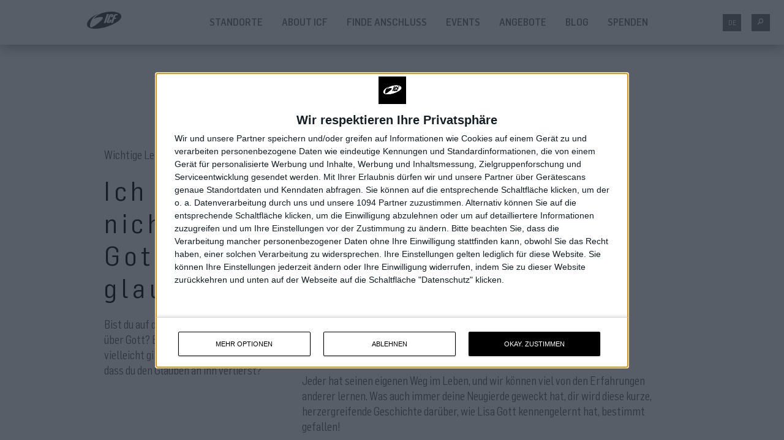

--- FILE ---
content_type: text/html; charset=UTF-8
request_url: https://www.icf.church/hamburg/blog/ich-kann-nicht-an-gott-glauben/
body_size: 19607
content:
<!DOCTYPE html>
<html lang="de-DE">
<head>
    <meta charset="utf-8">
    <title>Ich kann einfach nicht an Gott glauben &ndash; ICF Hamburg</title>

    <meta name="viewport" content="width=device-width, initial-scale=1.0" id="page-viewport">
    <meta http-equiv="X-UA-Compatible" content="IE=Edge"/>

	
    <!--
		HEY YOU!
		Yes, YOU! You're reading our source-code... Great! We know it can get better.

		How about joining our web-developer Team?
		Drop us a line at web(at)icf.ch

		We'd love to hear from you!
	-->

    <meta name="author" content="ICF">

    <link rel="icon" type="image/png"
          href="/wp-content/themes/avantgarde3-cooperate/img/icons/favicon.ico"/>
    <link rel="shortcut icon" href="/wp-content/themes/avantgarde3-cooperate/img/icons/favicon.ico"
          type="image/x-icon"/>
    <link rel="icon" href="/wp-content/themes/avantgarde3-cooperate/img/icons/favicon.ico"
          type="image/x-icon"/>

    <link rel="apple-touch-icon"
          href="/wp-content/themes/avantgarde3-cooperate/img/icons/apple-touch-icon-57x57.png"/>
    <link rel="apple-touch-icon" sizes="76x76"
          href="/wp-content/themes/avantgarde3-cooperate/img/icons/apple-touch-icon-76x76.png"/>
    <link rel="apple-touch-icon" sizes="120x120"
          href="/wp-content/themes/avantgarde3-cooperate/img/icons/apple-touch-icon-120x120.png"/>
    <link rel="apple-touch-icon" sizes="152x152"
          href="/wp-content/themes/avantgarde3-cooperate/img/icons/apple-touch-icon-152x152.png"/>
    <link rel="apple-touch-icon"
          href="/wp-content/themes/avantgarde3-cooperate/img/icons/apple-touch-icon-precomposed.png"/>

    <meta name="msapplication-square70x70logo"
          content="/wp-content/themes/avantgarde3-cooperate/img/icons/tiny.png"/>
    <meta name="msapplication-square150x150logo"
          content="/wp-content/themes/avantgarde3-cooperate/img/icons/square.png"/>
    <meta name="msapplication-wide310x150logo"
          content="/wp-content/themes/avantgarde3-cooperate/img/icons/wide.png"/>
    <meta name="msapplication-square310x310logo"
          content="/wp-content/themes/avantgarde3-cooperate/img/icons/large.png"/>
    <!-- HTML5 shim and Respond.js IE8 support of HTML5 elements and media queries -->
    <!--[if lt IE 9]>
    <script src="https://oss.maxcdn.com/html5shiv/3.7.2/html5shiv.min.js"></script>
    <script src="https://oss.maxcdn.com/respond/1.4.2/respond.min.js"></script>
    <![endif]-->

    <link rel="fontcss"
          href="/wp-content/themes/avantgarde3-cooperate/terrific/assets/fonts/flamaultracondensed/flamaultracondensed.woff.css"
          id="flamaultracondensed"/>
    <link rel="fontcss"
          href="/wp-content/themes/avantgarde3-cooperate/terrific/assets/fonts/flamasemicondensed/flamasemicondensed.woff.css"
          id="flamasemicondensed"/>
    <link rel="fontcss" href="/wp-content/themes/avantgarde3-cooperate/terrific/assets/fonts/flamacondensed/flamacondensed.woff.css"
          id="flamacondensed"/>
    <link rel="fontcss" href="/wp-content/themes/avantgarde3-cooperate/terrific/assets/fonts/hoffline/hoffline.woff.css"
          id="hoffline"/>

	
<!-- The SEO Framework von Sybre Waaijer -->
<meta name="description" content="Ich bin traurig. ich bin verzweifelt. Mir geht es nicht gut. Wie kann ich da noch an Gott glauben? Bin ich überhaupt liebenswert? Ja, bist du, erfahre hier mehr." />
<meta property="og:image" content="https://www.icf.ch/wp-content/uploads/sites/7/2016/11/celebration.jpg" />
<meta property="og:locale" content="de_DE" />
<meta property="og:type" content="website" />
<meta property="og:title" content="Ich kann einfach nicht an Gott glauben &ndash; ICF Hamburg" />
<meta property="og:description" content="Ich bin traurig. ich bin verzweifelt. Mir geht es nicht gut. Wie kann ich da noch an Gott glauben? Bin ich überhaupt liebenswert? Ja, bist du, erfahre hier mehr." />
<meta property="og:url" content="https://www.icf.church/hamburg/blog/ich-kann-nicht-an-gott-glauben/" />
<meta property="og:site_name" content="ICF Hamburg" />
<meta name="twitter:card" content="summary_large_image" />
<meta name="twitter:title" content="Ich kann einfach nicht an Gott glauben &ndash; ICF Hamburg" />
<meta name="twitter:description" content="Ich bin traurig. ich bin verzweifelt. Mir geht es nicht gut. Wie kann ich da noch an Gott glauben? Bin ich überhaupt liebenswert? Ja, bist du, erfahre hier mehr." />
<meta name="twitter:image" content="https://www.icf.ch/wp-content/uploads/sites/7/2016/11/celebration.jpg" />
<link rel="canonical" href="https://www.icf.church/hamburg/blog/ich-kann-nicht-an-gott-glauben/" />
<script type="application/ld+json">{"@context":"https://schema.org","@type":"BreadcrumbList","itemListElement":[{"@type":"ListItem","position":1,"item":{"@id":"https://www.icf.church/hamburg/","name":"ICF Hamburg &#x2d; Kirche in Hamburg"}},{"@type":"ListItem","position":2,"item":{"@id":"https://www.icf.church/hamburg/blog/","name":"Blog"}},{"@type":"ListItem","position":3,"item":{"@id":"https://www.icf.church/hamburg/blog/ich-kann-nicht-an-gott-glauben/","name":"Ich kann einfach nicht an Gott glauben"}}]}</script>
<meta name="google-site-verification" content="nnCXJQ8e1CjwHshYNWlctlR3lN1KQsq6KhkaibdrCgE" />
<!-- / The SEO Framework von Sybre Waaijer | 14.95ms meta | 0.42ms boot -->

<link rel='dns-prefetch' href='//s.w.org' />
		<script type="text/javascript">
			window._wpemojiSettings = {"baseUrl":"https:\/\/s.w.org\/images\/core\/emoji\/12.0.0-1\/72x72\/","ext":".png","svgUrl":"https:\/\/s.w.org\/images\/core\/emoji\/12.0.0-1\/svg\/","svgExt":".svg","source":{"concatemoji":"https:\/\/www.icf.church\/hamburg\/wp-includes\/js\/wp-emoji-release.min.js?ver=5.4.2"}};
			/*! This file is auto-generated */
			!function(e,a,t){var r,n,o,i,p=a.createElement("canvas"),s=p.getContext&&p.getContext("2d");function c(e,t){var a=String.fromCharCode;s.clearRect(0,0,p.width,p.height),s.fillText(a.apply(this,e),0,0);var r=p.toDataURL();return s.clearRect(0,0,p.width,p.height),s.fillText(a.apply(this,t),0,0),r===p.toDataURL()}function l(e){if(!s||!s.fillText)return!1;switch(s.textBaseline="top",s.font="600 32px Arial",e){case"flag":return!c([127987,65039,8205,9895,65039],[127987,65039,8203,9895,65039])&&(!c([55356,56826,55356,56819],[55356,56826,8203,55356,56819])&&!c([55356,57332,56128,56423,56128,56418,56128,56421,56128,56430,56128,56423,56128,56447],[55356,57332,8203,56128,56423,8203,56128,56418,8203,56128,56421,8203,56128,56430,8203,56128,56423,8203,56128,56447]));case"emoji":return!c([55357,56424,55356,57342,8205,55358,56605,8205,55357,56424,55356,57340],[55357,56424,55356,57342,8203,55358,56605,8203,55357,56424,55356,57340])}return!1}function d(e){var t=a.createElement("script");t.src=e,t.defer=t.type="text/javascript",a.getElementsByTagName("head")[0].appendChild(t)}for(i=Array("flag","emoji"),t.supports={everything:!0,everythingExceptFlag:!0},o=0;o<i.length;o++)t.supports[i[o]]=l(i[o]),t.supports.everything=t.supports.everything&&t.supports[i[o]],"flag"!==i[o]&&(t.supports.everythingExceptFlag=t.supports.everythingExceptFlag&&t.supports[i[o]]);t.supports.everythingExceptFlag=t.supports.everythingExceptFlag&&!t.supports.flag,t.DOMReady=!1,t.readyCallback=function(){t.DOMReady=!0},t.supports.everything||(n=function(){t.readyCallback()},a.addEventListener?(a.addEventListener("DOMContentLoaded",n,!1),e.addEventListener("load",n,!1)):(e.attachEvent("onload",n),a.attachEvent("onreadystatechange",function(){"complete"===a.readyState&&t.readyCallback()})),(r=t.source||{}).concatemoji?d(r.concatemoji):r.wpemoji&&r.twemoji&&(d(r.twemoji),d(r.wpemoji)))}(window,document,window._wpemojiSettings);
		</script>
		<style type="text/css">
img.wp-smiley,
img.emoji {
	display: inline !important;
	border: none !important;
	box-shadow: none !important;
	height: 1em !important;
	width: 1em !important;
	margin: 0 .07em !important;
	vertical-align: -0.1em !important;
	background: none !important;
	padding: 0 !important;
}
</style>
	<link rel='stylesheet' id='avia_accordion_css-css'  href='https://www.icf.church/hamburg/wp-content/themes/enfold/config-templatebuilder/avia-template-builder/assets/css/avia-accordion.css?ver=0.8' type='text/css' media='all' />
<link rel='stylesheet' id='avia_video_lazyloading_css-css'  href='https://www.icf.church/hamburg/wp-content/themes/enfold/config-templatebuilder/avia-template-builder/assets/css/lite-yt-embed.css?ver=0.8' type='text/css' media='all' />
<link rel='stylesheet' id='wp-block-library-css'  href='https://www.icf.church/hamburg/wp-includes/css/dist/block-library/style.min.css?ver=5.4.2' type='text/css' media='all' />
<link rel='stylesheet' id='ce_responsive-css'  href='https://www.icf.church/hamburg/wp-content/plugins/simple-embed-code/css/video-container.min.css?ver=2.3.8' type='text/css' media='all' />
<link rel='stylesheet' id='wpbdp-widgets-css'  href='https://www.icf.church/hamburg/wp-content/plugins/business-directory-plugin/core/css/widgets.min.css?ver=5.4.2' type='text/css' media='all' />
<link rel='stylesheet' id='app-styles-css'  href='https://www.icf.church/hamburg/wp-content/themes/avantgarde3-cooperate/terrific/app.css?min&#038;ver=593ed86d9e989b97a31fa84858ccd5a0' type='text/css' media='screen' />
<script type="text/javascript">
            window._nslDOMReady = function (callback) {
                if ( document.readyState === "complete" || document.readyState === "interactive" ) {
                    callback();
                } else {
                    document.addEventListener( "DOMContentLoaded", callback );
                }
            };
            </script><script type='text/javascript' src='https://www.icf.church/hamburg/wp-includes/js/jquery/jquery.js?ver=1.12.4-wp'></script>
<script type='text/javascript' src='https://www.icf.church/hamburg/wp-includes/js/jquery/jquery-migrate.min.js?ver=1.4.1'></script>
<script type='text/javascript' src='https://www.icf.church/hamburg/wp-content/themes/avantgarde3-cooperate/terrific/fonts/fonts.js?min&#038;ver=593ed86d9e989b97a31fa84858ccd5a0'></script>
<script type='text/javascript' src='https://www.icf.church/hamburg/wp-content/themes/enfold/js/avia-compat.js?ver=2'></script>
<link rel='https://api.w.org/' href='https://www.icf.church/hamburg/wp-json/' />
<link rel="alternate" type="application/json+oembed" href="https://www.icf.church/hamburg/wp-json/oembed/1.0/embed?url=https%3A%2F%2Fwww.icf.church%2Fhamburg%2Fblog%2Fich-kann-nicht-an-gott-glauben%2F" />
<link rel="alternate" type="text/xml+oembed" href="https://www.icf.church/hamburg/wp-json/oembed/1.0/embed?url=https%3A%2F%2Fwww.icf.church%2Fhamburg%2Fblog%2Fich-kann-nicht-an-gott-glauben%2F&#038;format=xml" />
<!-- Ad Sense -->
<script async src="https://pagead2.googlesyndication.com/pagead/js/adsbygoogle.js"></script>
<!-- End Google Ad Sense -->

<!-- Google Tag Manager -->
<script>(function(w,d,s,l,i){w[l]=w[l]||[];w[l].push({'gtm.start':
new Date().getTime(),event:'gtm.js'});var f=d.getElementsByTagName(s)[0],
j=d.createElement(s),dl=l!='dataLayer'?'&amp;l='+l:'';j.async=true;j.src=
'https://www.googletagmanager.com/gtm.js?id='+i+dl;f.parentNode.insertBefore(j,f);
})(window,document,'script','dataLayer','GTM-MR8WCHL');</script>
<!-- End Google Tag Manager -->

<script>
jQuery(document).ready(function() {
    jQuery("#moreButton").click(function() {
      var elem = jQuery("#moreButton").text();
      if (elem == "Mehr Lesen") {
        //Stuff to do when btn is in the read more state
        jQuery("#moreButton").text("Einklappen");
        jQuery("#more").slideDown();
      } else {
        //Stuff to do when btn is in the read less state
        jQuery("#moreButton").text("Mehr Lesen");
        jQuery("#more").slideUp();
      }
    });
  });

var $ = jQuery;

</script><!-- CE Fontstyle --><link rel="stylesheet" href="https://use.typekit.net/ymt0cag.css">
<style>
#ce-header h3, #ce-zeiten h3, #ce-einladen h3, #ce-lastshows h3, #ce-teamleiter h3, #ce-mitarbeit h3, #ce-mitarbeit2 h3{
  font-family: "gyst-variable",sans-serif;
  font-variation-settings: 'wght' 700;
    font-style: normal;
    line-height: 1.0em;
    font-size: 2.9rem;
    letter-spacing: normal;
    text-transform: uppercase;
}
.CE-Font-Regular {
  font-family: "gyst-variable", sans-serif;
  font-variation-settings: 'wght' 300;
  font-style: normal;
  letter-spacing: normal;
  text-transform: uppercase;
}
#ce-teamleiter .avia-team-member h3{
font-size: 2rem;
text-transform: none;
}
#ce-header h3, #ce-mitarbeit .shape {
padding: 0.2em 0.5em 0 0.5em;
background: #f7f1b3;
color: #1a4739;
border-radius: 1em;
width: auto;
display: inline-block;
margin: 0 auto 1em auto;
}
#ce-header2 h3, #ce-mitarbeit2 .shape {
padding: 0.2em 0.5em 0 0.5em;
background: #597153;
color: #f7f1b3;
border-radius: 1em;
width: auto;
display: inline-block;
margin: 0 auto 1em auto;
}
#ce-zeiten h3, #ce-einladen h3, #ce-lastshows h3, #ce-teamleiter h3, #ce-mitarbeit h3, #ce-mitarbeit2 h3{
margin-top:1em;
}
#ce-header h2, #ce-zeiten h2, #ce-einladen h2, #ce-lastshows h2, #ce-teamleiter h2, #ce-mitarbeit h2, #ce-mitarbeit2 h2{
  font-family: "gyst-variable",sans-serif;
  font-variation-settings: 'wght' 200;
    font-style: italic;
    line-height: 1.0em;
    font-size: 2.0rem;
    letter-spacing: normal;
    text-transform: none;
}

#ce-zeiten .mod-product-box, #ce-einladen .mod-product-box, #ce-teamleiter .mod-product-box, #ce-mitarbeit .mod-product-box, #ce-mitarbeit2 .mod-product-box, #ce-teamleiter .avia-team-member{
background: #ffffff;
}
#ce-zeiten .mod-product-box h2, #ce-einladen .mod-product-box h2, #ce-teamleiter .mod-product-box h2, #ce-mitarbeit .mod-product-box h2, #ce-mitarbeit2 .mod-product-box h2, #ce-teamleiter .avia-team-member h3{
color: #1a2f26;
font-family: "gyst-variable",sans-serif;
  font-variation-settings: 'wght' 700;
    font-style: normal;
}
#ce-zeiten .mod-product-box p, #ce-einladen .mod-product-box p, #ce-teamleiter .mod-product-box p, #ce-mitarbeit .mod-product-box p, #ce-mitarbeit2 .mod-product-box p, #ce-teamleiter .avia-team-member .team-member-job-title{
color: #1a2f26;
}
#ce-header .btn, #ce-zeiten .mod-product-box .btn, #ce-einladen .mod-product-box .btn, #ce-teamleiter .mod-product-box .btn, #ce-mitarbeit .mod-product-box .btn, #ce-mitarbeit2 .mod-product-box .btn{
background: #1a2f26;
}
#ce-header .btn:hover, #ce-zeiten .mod-product-box .btn:hover, #ce-einladen .mod-product-box .btn:hover, #ce-teamleiter .mod-product-box .btn:hover, #ce-mitarbeit .mod-product-box .btn:hover, #ce-mitarbeit2 .mod-product-box .btn:hover{
background: #274537;
}

#landing-page img{

border-radius: 15px;

}

#landing-page-black img{

border-radius: 15px;

}

#landing-page .btn{

border-radius: 10px;
background-color: #54a0ff !important;

}

#landing-page .avia-button-wrap{
padding-top: 0px;
}

#landing-page .accordion_title{
background: #54a0ff !important;
}

#landing-page h1{

color: #000000 !important;
text-transform: none;
text-align: left;
font-weight: normal;
margin-bottom: 0.5em;

}

#landing-page h2{

color: #000000 !important;
text-transform: none;
text-align: left;
font-weight: normal;
margin-bottom: 0.5em;

}

#landing-page h3{

color: #000000 !important;
text-transform: none;
text-align: left;
font-weight: normal;

}

#landing-page h4{

color: #000000 !important;
text-transform: none;
text-align: left;
font-weight: bold;

}

#landing-page-black h1{

color: white !important;
text-transform: none;
text-align: left;
font-weight: normal;

}

#landing-page.black h2{

color: white !important;
text-transform: none;
text-align: left;
font-weight: normal;

}

#landing-page-black h3{

color: white !important;
text-transform: none;
text-align: left;
font-weight: normal;

}

#landing-page-black h4{

color: white !important;
text-transform: none;
text-align: left;
font-weight: bold;

}

#landing-page-black p{
color: white !important;
}

@media screen and (min-width: 1000px) {
 #landing-page h1 {
    font-size: 2.8rem;
  }
}

footer {
background-color: black;
}

#ostern25 .avia-builder-el-first .mod-product-box{
background-color: #000 !important;
background-image: url("https://www.icf.church/hamburg/wp-content/uploads/sites/104/2024/10/revival-day-bg-worhsip-night.jpg");
background-size: cover;
background-repeat: no-repeat;
color: #fff !important;
}

#ostern25 .avia-builder-el-last .mod-product-box{
background-color: #f3eee9 !important;
color: #000 !important;
}

#revival-day .avia-builder-el-first .mod-product-box{
background-color: #e94666 !important;
background-image: linear-gradient(45deg, #e7267d, #ed7004);
color: #fff !important;
}

#revival-day .mod-product-box{
background-color: #0dccff !important;
background-image: linear-gradient(135deg, #0dccff, #4760ff);
color: #fff !important;
}

#revival-day .avia-builder-el-last .mod-product-box{
background-color: #000 !important;
background-image: url("https://www.icf.church/hamburg/wp-content/uploads/sites/104/2024/10/revival-day-bg-worhsip-night.jpg");
background-size: cover;
background-repeat: no-repeat;
color: #fff !important;
}

/* Für dunkle Farbsektion, damit das Produkt-Modul/Halbe-Spalte auch dunkel ist */
#dark-bg .mod-product-box{
background: #4a4a4a !important;
color: #fff !important;
}

/* Für dunkle Farbsektion, damit der Gabentest dunkel ist */
#gabentest .av_textblock_section.alternate_color, #gabentest .av_textblock_section.alternate_color + .avia-button-wrap{
background: #4a4a4a !important;
color: #fff !important;
}

/* Bessere Silbentrennung bzw. keine bei Safari in Headlines */
h1, h2, h3, h4, h5, h6, p, .btn{
  hyphens: auto;
  hyphenate-limit-chars: 4 3 8;
  word-break: keep-all;
  overflow-wrap: break-word;
}
@supports not (hyphenate-limit-chars: 4 3 8) {
  h1, h2, h3, h4, h5, h6, .btn {
    hyphens: none;
  }
}
</style><link rel="shortcut icon" type="image/x-icon" href="/wp-content/themes/avantgarde3-cooperate/img/icons/favicon.ico" />
<link rel="profile" href="http://gmpg.org/xfn/11" />
<link rel="pingback" href="https://www.icf.church/hamburg/xmlrpc.php" />
<!--[if lt IE 9]><script src="https://www.icf.church/hamburg/wp-content/themes/enfold/js/html5shiv.js"></script><![endif]--><style type="text/css">div.nsl-container[data-align="left"] {
    text-align: left;
}

div.nsl-container[data-align="center"] {
    text-align: center;
}

div.nsl-container[data-align="right"] {
    text-align: right;
}


div.nsl-container div.nsl-container-buttons a[data-plugin="nsl"] {
    text-decoration: none;
    box-shadow: none;
    border: 0;
}

div.nsl-container .nsl-container-buttons {
    display: flex;
    padding: 5px 0;
}

div.nsl-container.nsl-container-block .nsl-container-buttons {
    display: inline-grid;
    grid-template-columns: minmax(145px, auto);
}

div.nsl-container-block-fullwidth .nsl-container-buttons {
    flex-flow: column;
    align-items: center;
}

div.nsl-container-block-fullwidth .nsl-container-buttons a,
div.nsl-container-block .nsl-container-buttons a {
    flex: 1 1 auto;
    display: block;
    margin: 5px 0;
    width: 100%;
}

div.nsl-container-inline {
    margin: -5px;
    text-align: left;
}

div.nsl-container-inline .nsl-container-buttons {
    justify-content: center;
    flex-wrap: wrap;
}

div.nsl-container-inline .nsl-container-buttons a {
    margin: 5px;
    display: inline-block;
}

div.nsl-container-grid .nsl-container-buttons {
    flex-flow: row;
    align-items: center;
    flex-wrap: wrap;
}

div.nsl-container-grid .nsl-container-buttons a {
    flex: 1 1 auto;
    display: block;
    margin: 5px;
    max-width: 280px;
    width: 100%;
}

@media only screen and (min-width: 650px) {
    div.nsl-container-grid .nsl-container-buttons a {
        width: auto;
    }
}

div.nsl-container .nsl-button {
    cursor: pointer;
    vertical-align: top;
    border-radius: 4px;
}

div.nsl-container .nsl-button-default {
    color: #fff;
    display: flex;
}

div.nsl-container .nsl-button-icon {
    display: inline-block;
}

div.nsl-container .nsl-button-svg-container {
    flex: 0 0 auto;
    padding: 8px;
    display: flex;
    align-items: center;
}

div.nsl-container svg {
    height: 24px;
    width: 24px;
    vertical-align: top;
}

div.nsl-container .nsl-button-default div.nsl-button-label-container {
    margin: 0 24px 0 12px;
    padding: 10px 0;
    font-family: Helvetica, Arial, sans-serif;
    font-size: 16px;
    line-height: 20px;
    letter-spacing: .25px;
    overflow: hidden;
    text-align: center;
    text-overflow: clip;
    white-space: nowrap;
    flex: 1 1 auto;
    -webkit-font-smoothing: antialiased;
    -moz-osx-font-smoothing: grayscale;
    text-transform: none;
    display: inline-block;
}

div.nsl-container .nsl-button-google[data-skin="dark"] .nsl-button-svg-container {
    margin: 1px;
    padding: 7px;
    border-radius: 3px;
    background: #fff;
}

div.nsl-container .nsl-button-google[data-skin="light"] {
    border-radius: 1px;
    box-shadow: 0 1px 5px 0 rgba(0, 0, 0, .25);
    color: RGBA(0, 0, 0, 0.54);
}

div.nsl-container .nsl-button-apple .nsl-button-svg-container {
    padding: 0 6px;
}

div.nsl-container .nsl-button-apple .nsl-button-svg-container svg {
    height: 40px;
    width: auto;
}

div.nsl-container .nsl-button-apple[data-skin="light"] {
    color: #000;
    box-shadow: 0 0 0 1px #000;
}

div.nsl-container .nsl-button-facebook[data-skin="white"] {
    color: #000;
    box-shadow: inset 0 0 0 1px #000;
}

div.nsl-container .nsl-button-facebook[data-skin="light"] {
    color: #1877F2;
    box-shadow: inset 0 0 0 1px #1877F2;
}

div.nsl-container .nsl-button-spotify[data-skin="white"] {
    color: #191414;
    box-shadow: inset 0 0 0 1px #191414;
}

div.nsl-container .nsl-button-apple div.nsl-button-label-container {
    font-size: 17px;
    font-family: -apple-system, BlinkMacSystemFont, "Segoe UI", Roboto, Helvetica, Arial, sans-serif, "Apple Color Emoji", "Segoe UI Emoji", "Segoe UI Symbol";
}

div.nsl-container .nsl-button-slack div.nsl-button-label-container {
    font-size: 17px;
    font-family: -apple-system, BlinkMacSystemFont, "Segoe UI", Roboto, Helvetica, Arial, sans-serif, "Apple Color Emoji", "Segoe UI Emoji", "Segoe UI Symbol";
}

div.nsl-container .nsl-button-slack[data-skin="light"] {
    color: #000000;
    box-shadow: inset 0 0 0 1px #DDDDDD;
}

div.nsl-container .nsl-button-tiktok[data-skin="light"] {
    color: #161823;
    box-shadow: 0 0 0 1px rgba(22, 24, 35, 0.12);
}


div.nsl-container .nsl-button-kakao {
    color: rgba(0, 0, 0, 0.85);
}

.nsl-clear {
    clear: both;
}

.nsl-container {
    clear: both;
}

.nsl-disabled-provider .nsl-button {
    filter: grayscale(1);
    opacity: 0.8;
}

/*Button align start*/

div.nsl-container-inline[data-align="left"] .nsl-container-buttons {
    justify-content: flex-start;
}

div.nsl-container-inline[data-align="center"] .nsl-container-buttons {
    justify-content: center;
}

div.nsl-container-inline[data-align="right"] .nsl-container-buttons {
    justify-content: flex-end;
}


div.nsl-container-grid[data-align="left"] .nsl-container-buttons {
    justify-content: flex-start;
}

div.nsl-container-grid[data-align="center"] .nsl-container-buttons {
    justify-content: center;
}

div.nsl-container-grid[data-align="right"] .nsl-container-buttons {
    justify-content: flex-end;
}

div.nsl-container-grid[data-align="space-around"] .nsl-container-buttons {
    justify-content: space-around;
}

div.nsl-container-grid[data-align="space-between"] .nsl-container-buttons {
    justify-content: space-between;
}

/* Button align end*/

/* Redirect */

#nsl-redirect-overlay {
    display: flex;
    flex-direction: column;
    justify-content: center;
    align-items: center;
    position: fixed;
    z-index: 1000000;
    left: 0;
    top: 0;
    width: 100%;
    height: 100%;
    backdrop-filter: blur(1px);
    background-color: RGBA(0, 0, 0, .32);;
}

#nsl-redirect-overlay-container {
    display: flex;
    flex-direction: column;
    justify-content: center;
    align-items: center;
    background-color: white;
    padding: 30px;
    border-radius: 10px;
}

#nsl-redirect-overlay-spinner {
    content: '';
    display: block;
    margin: 20px;
    border: 9px solid RGBA(0, 0, 0, .6);
    border-top: 9px solid #fff;
    border-radius: 50%;
    box-shadow: inset 0 0 0 1px RGBA(0, 0, 0, .6), 0 0 0 1px RGBA(0, 0, 0, .6);
    width: 40px;
    height: 40px;
    animation: nsl-loader-spin 2s linear infinite;
}

@keyframes nsl-loader-spin {
    0% {
        transform: rotate(0deg)
    }
    to {
        transform: rotate(360deg)
    }
}

#nsl-redirect-overlay-title {
    font-family: -apple-system, BlinkMacSystemFont, "Segoe UI", Roboto, Oxygen-Sans, Ubuntu, Cantarell, "Helvetica Neue", sans-serif;
    font-size: 18px;
    font-weight: bold;
    color: #3C434A;
}

#nsl-redirect-overlay-text {
    font-family: -apple-system, BlinkMacSystemFont, "Segoe UI", Roboto, Oxygen-Sans, Ubuntu, Cantarell, "Helvetica Neue", sans-serif;
    text-align: center;
    font-size: 14px;
    color: #3C434A;
}

/* Redirect END*/</style><style type="text/css">/* Notice fallback */
#nsl-notices-fallback {
    position: fixed;
    right: 10px;
    top: 10px;
    z-index: 10000;
}

.admin-bar #nsl-notices-fallback {
    top: 42px;
}

#nsl-notices-fallback > div {
    position: relative;
    background: #fff;
    border-left: 4px solid #fff;
    box-shadow: 0 1px 1px 0 rgba(0, 0, 0, .1);
    margin: 5px 15px 2px;
    padding: 1px 20px;
}

#nsl-notices-fallback > div.error {
    display: block;
    border-left-color: #dc3232;
}

#nsl-notices-fallback > div.updated {
    display: block;
    border-left-color: #46b450;
}

#nsl-notices-fallback p {
    margin: .5em 0;
    padding: 2px;
}

#nsl-notices-fallback > div:after {
    position: absolute;
    right: 5px;
    top: 5px;
    content: '\00d7';
    display: block;
    height: 16px;
    width: 16px;
    line-height: 16px;
    text-align: center;
    font-size: 20px;
    cursor: pointer;
}</style></head>
<body class="page-template page-template-page-no-header page-template-page-no-header-php page page-id-8879 page-child parent-pageid-8618 mod mod-page" id="top">

		<div id="main-nav"
			 class="mod mod-navigation navbar navbar-offcanvas navbar-fixed-top navbar-solid">
			<div class="navbar-header container">
				<a href="https://www.icf.church/hamburg/"
				   class="aga-icon-icf aga-icon"
				   data-title="Schließen">
					<i>ICF Hamburg</i>
				</a>

				<button class="navbar-toggle" type="button" data-toggle="collapse" data-target=".navbar-collapse">
					<span class="sr-only">Toggle navigation</span>
					<span class="icon-bar"></span>
					<span class="icon-bar"></span>
					<span class="icon-bar"></span>
				</button>
				<h1>
					<a title="ICF Hamburg" href="https://www.icf.church/hamburg/">
						ICF Hamburg					</a>
				</h1>
			</div>

			<!-- Place everything within .navbar-collapse to hide it until above 768px -->
			<div class="nav-collapse navbar-responsive-collapse no-transition">
				<div class="nav-collapse-search ">
					

<form class="form-search" method="GET" action="https://www.icf.church/hamburg/">
  <div class="search-query-container">
    <input type="text" class="search-query" name="s" placeholder=" alles durchsuchen" />
  </div>
</form>				</div>


				<ul class="language hide-on-play"><li id="menu-item-3326-de" class="lang-item lang-item-45 lang-item-de current-lang lang-item-first menu-item menu-item-type-custom menu-item-object-custom menu-item-3326-de"><a href="https://www.icf.church/hamburg/blog/ich-kann-nicht-an-gott-glauben/" hreflang="de-DE" lang="de-DE">DE</a></li>
</ul><ul class="nav navbar-nav hide-on-play"><li id="menu-item-9356" class="menu-item menu-item-type-post_type menu-item-object-page menu-item-has-children dropdown menu-item-9356 menu-item-mega first-item"><a href="https://www.icf.church/hamburg/standorte/" class="">Standorte<i class="dropdown-arrow"></i></a><div class="dropdown-menu dropdown-menu-mega" role="menu" ><div class="popover-content-large clearfix"><button class="close aga-icon-cross aga-icon"></button><div class="container"><div class="row"><div class="col-md-6"><div class="big-description"><h2>Eine Kirche &#8211; mehrere Standorte</h2>
<p>In Hamburg haben wir begonnen, aber wir wollen auch weiteren Menschen in Norddeutschland eine Heimat bieten. Finde hier heraus, wo du uns besuchen kannst. </p>
</div></div><div class="col-md-3 mega-menu-nav-col mega-menu-no-title"><ul class="subnav-links">	<li id="menu-item-9543" class="menu-item menu-item-type-post_type menu-item-object-page menu-item-9543"><a href="https://www.icf.church/hamburg/celebrations/" class=" subnav-item">ICF Hamburg</a></li>
	<li id="menu-item-9357" class="menu-item menu-item-type-post_type menu-item-object-page menu-item-9357"><a href="https://www.icf.church/hamburg/icf-startup-luebeck/" class=" subnav-item">ICF Startup Lübeck</a></li>
	<li id="menu-item-9359" class="menu-item menu-item-type-post_type menu-item-object-page menu-item-9359"><a href="https://www.icf.church/hamburg/micro-churches/" class=" subnav-item">Micro Churches</a></li>
	<li id="menu-item-15629" class="menu-item menu-item-type-post_type menu-item-object-page menu-item-15629"><a href="https://www.icf.church/hamburg/sunday-night/" class=" subnav-item">Sunday Night</a></li>
	<li id="menu-item-5631" class="menu-item menu-item-type-post_type menu-item-object-page menu-item-5631"><a href="https://www.icf.church/hamburg/celebrations/livestream/" class=" subnav-item">Online</a></li>
	<li id="menu-item-5601" class="menu-item menu-item-type-post_type menu-item-object-page menu-item-5601"><a href="https://www.icf.church/hamburg/podcast/" class=" subnav-item">Podcast</a></li>
</ul></div></div></div></div></li>
<li id="menu-item-4175" class="menu-item menu-item-type-post_type menu-item-object-page menu-item-has-children dropdown menu-item-4175 menu-item-mega"><a href="https://www.icf.church/hamburg/welcome/" class="">About ICF<i class="dropdown-arrow"></i></a><div class="dropdown-menu dropdown-menu-mega" role="menu" ><div class="popover-content-large clearfix"><button class="close aga-icon-cross aga-icon"></button><div class="container"><div class="row"><div class="col-md-6"><div class="big-description"><h2>KIRCHE NEU ERLEBEN</h2>
<p>ICF Hamburg ist eine evangelische Freikirche auf biblischer Grundlage, die aus dem Traum entstanden ist, Kirche für die Menschen wieder dynamisch, lebensnah und zeitgemäss zu gestalten.</p>
</div></div><div class="col-md-3 mega-menu-nav-col mega-menu-no-title"><ul class="subnav-links">	<li id="menu-item-4176" class="menu-item menu-item-type-post_type menu-item-object-page menu-item-4176"><a href="https://www.icf.church/hamburg/welcome/" class=" subnav-item">Willkommen</a></li>
	<li id="menu-item-4943" class="menu-item menu-item-type-post_type menu-item-object-page menu-item-4943"><a href="https://www.icf.church/hamburg/welcome/vision/" class=" subnav-item">Unsere Vision</a></li>
	<li id="menu-item-13275" class="menu-item menu-item-type-custom menu-item-object-custom menu-item-13275"><a target="_blank" href="https://www.icf.church/de/waswirglauben/" class=" subnav-item">Was wir glauben</a></li>
	<li id="menu-item-7160" class="menu-item menu-item-type-post_type menu-item-object-page menu-item-7160"><a href="https://www.icf.church/hamburg/pastoren/" class=" subnav-item">Leitung</a></li>
</ul></div><div class="col-md-3 mega-menu-nav-col mega-menu-no-title"><ul class="subnav-links">	<li id="menu-item-9913" class="menu-item menu-item-type-post_type menu-item-object-page menu-item-9913"><a href="https://www.icf.church/hamburg/movement/" class=" subnav-item">ICF Movement</a></li>
	<li id="menu-item-10013" class="menu-item menu-item-type-post_type menu-item-object-page menu-item-10013"><a href="https://www.icf.church/hamburg/faq/" class=" subnav-item">FAQ</a></li>
	<li id="menu-item-4177" class="menu-item menu-item-type-post_type menu-item-object-page menu-item-4177"><a href="https://www.icf.church/hamburg/spenden/" class=" subnav-item">Spenden</a></li>
	<li id="menu-item-15562" class="menu-item menu-item-type-post_type menu-item-object-page menu-item-15562"><a href="https://www.icf.church/hamburg/kontakt/" class=" subnav-item">Kontakt</a></li>
</ul></div></div></div></div></li>
<li id="menu-item-4179" class="menu-item menu-item-type-custom menu-item-object-custom menu-item-has-children dropdown menu-item-4179 menu-item-mega"><a href="https://www.icf.church/hamburg/welcome/" class="">Finde Anschluss<i class="dropdown-arrow"></i></a><div class="dropdown-menu dropdown-menu-mega" role="menu" ><div class="popover-content-large clearfix"><button class="close aga-icon-cross aga-icon"></button><div class="container"><div class="row"><div class="col-md-6"><div class="big-description"><h2>Du bist neu hier? WILLKOMMEN!</h2>
<p>Mit vielfältigen Angeboten wollen wir deinen persönlichen Glauben und deine Liebe zu Gott stärken und dich in deinem Leben praktisch unterstützen.</p>
</div></div><div class="col-md-3 mega-menu-nav-col mega-menu-no-title"><ul class="subnav-links">	<li id="menu-item-6416" class="menu-item menu-item-type-post_type menu-item-object-page menu-item-6416"><a href="https://www.icf.church/hamburg/welcome/" class=" subnav-item">New Here</a></li>
	<li id="menu-item-10125" class="menu-item menu-item-type-post_type menu-item-object-page menu-item-10125"><a href="https://www.icf.church/hamburg/dein-start-mit-jesus/" class=" subnav-item">Dein Start mit Jesus</a></li>
	<li id="menu-item-4181" class="menu-item menu-item-type-post_type menu-item-object-page menu-item-4181"><a href="https://www.icf.church/hamburg/workshops/explore-3/" class=" subnav-item">Explore</a></li>
	<li id="menu-item-13690" class="menu-item menu-item-type-post_type menu-item-object-page menu-item-13690"><a href="https://www.icf.church/hamburg/smallgroups/" class=" subnav-item">Small Group</a></li>
	<li id="menu-item-5011" class="menu-item menu-item-type-post_type menu-item-object-page menu-item-5011"><a href="https://www.icf.church/hamburg/mitarbeit/" class=" subnav-item">Mitarbeit</a></li>
	<li id="menu-item-15361" class="menu-item menu-item-type-post_type menu-item-object-page menu-item-15361"><a href="https://www.icf.church/hamburg/communities/" class=" subnav-item">Communities</a></li>
</ul></div><div class="col-md-3 mega-menu-nav-col mega-menu-no-title"><ul class="subnav-links">	<li id="menu-item-9858" class="menu-item menu-item-type-post_type menu-item-object-page menu-item-9858"><a href="https://www.icf.church/hamburg/coming-home/" class=" subnav-item">Coming Home</a></li>
	<li id="menu-item-4692" class="menu-item menu-item-type-post_type menu-item-object-page menu-item-4692"><a href="https://www.icf.church/hamburg/kids/" class=" subnav-item">ICF Kids</a></li>
</ul></div></div></div></div></li>
<li id="menu-item-8177" class="menu-item menu-item-type-post_type menu-item-object-page menu-item-has-children dropdown menu-item-8177 menu-item-mega"><a href="https://www.icf.church/hamburg/events/" class="">Events<i class="dropdown-arrow"></i></a><div class="dropdown-menu dropdown-menu-mega" role="menu" ><div class="popover-content-large clearfix"><button class="close aga-icon-cross aga-icon"></button><div class="container"><div class="row"><div class="col-md-6"><div class="big-description"><br />
<h2>FINDE DEINE HIGHLIGHTS</h2>
<p>Unsere Events sind für dich Gelegenheiten, neue Bekanntschaften zu knüpfen oder Freundschaften zu vertiefen. Egal ob du neu bist im ICF Hamburg oder schon viele Leute kennst, wir freuen uns über jeden, der mit uns das Leben genießt.</p>
</div></div><div class="col-md-3 mega-menu-nav-col mega-menu-no-title"><ul class="subnav-links">	<li id="menu-item-13650" class="menu-item menu-item-type-post_type menu-item-object-page menu-item-13650"><a href="https://www.icf.church/hamburg/events/" class=" subnav-item">Kalender</a></li>
	<li id="menu-item-9729" class="menu-item menu-item-type-post_type menu-item-object-page menu-item-9729"><a href="https://www.icf.church/hamburg/celebrations/" class=" subnav-item">Celebrations / Gottesdienste</a></li>
	<li id="menu-item-17032" class="menu-item menu-item-type-post_type menu-item-object-page menu-item-17032"><a href="https://www.icf.church/hamburg/christmas/" class=" subnav-item">Christmas Experience</a></li>
	<li id="menu-item-16616" class="menu-item menu-item-type-post_type menu-item-object-page menu-item-16616"><a href="https://www.icf.church/hamburg/icf-conference-2026/" class=" subnav-item">ICF Conference 2026</a></li>
	<li id="menu-item-8179" class="menu-item menu-item-type-post_type menu-item-object-page menu-item-8179"><a href="https://www.icf.church/hamburg/welcome-to-church-party/" class=" subnav-item">Welcome to Church Party</a></li>
	<li id="menu-item-8128" class="menu-item menu-item-type-post_type menu-item-object-page menu-item-8128"><a href="https://www.icf.church/hamburg/camps/" class=" subnav-item">Camps</a></li>
</ul></div><div class="col-md-3 mega-menu-nav-col mega-menu-no-title"><ul class="subnav-links">	<li id="menu-item-12681" class="menu-item menu-item-type-post_type menu-item-object-page menu-item-12681"><a href="https://www.icf.church/hamburg/revival-night/" class=" subnav-item">Revival Night</a></li>
	<li id="menu-item-14579" class="menu-item menu-item-type-post_type menu-item-object-page menu-item-14579"><a href="https://www.icf.church/hamburg/reach-2025/" class=" subnav-item">REACH BEYOND 2025</a></li>
	<li id="menu-item-17143" class="menu-item menu-item-type-post_type menu-item-object-page menu-item-17143"><a href="https://www.icf.church/hamburg/amorexperience/" class=" subnav-item">AMOREXPERIENCE</a></li>
</ul></div></div></div></div></li>
<li id="menu-item-4182" class="menu-item menu-item-type-custom menu-item-object-custom menu-item-has-children dropdown menu-item-4182 menu-item-mega"><a class="">Angebote<i class="dropdown-arrow"></i></a><div class="dropdown-menu dropdown-menu-mega" role="menu" ><div class="popover-content-large clearfix"><button class="close aga-icon-cross aga-icon"></button><div class="container"><div class="row"><div class="col-md-6"><div class="big-description"><h2>Dein Next Step</h2>
<p>Mit vielfältigen Angeboten wollen wir deinen persönlichen Glauben und deine Liebe zu Gott stärken und dich in deinem Leben praktisch unterstützen.</p>
<p> </p>
</div></div><div class="col-md-3 mega-menu-nav-col mega-menu-no-title"><ul class="subnav-links">	<li id="menu-item-16433" class="menu-item menu-item-type-post_type menu-item-object-page menu-item-16433"><a href="https://www.icf.church/hamburg/workshops/" class=" subnav-item">Workshops</a></li>
	<li id="menu-item-5887" class="menu-item menu-item-type-post_type menu-item-object-page menu-item-5887"><a href="https://www.icf.church/hamburg/taufe/" class=" subnav-item">Taufe</a></li>
	<li id="menu-item-4235" class="menu-item menu-item-type-post_type menu-item-object-page menu-item-4235"><a href="https://www.icf.church/hamburg/get-free/" class=" subnav-item">Get Free</a></li>
	<li id="menu-item-15380" class="menu-item menu-item-type-post_type menu-item-object-page menu-item-15380"><a href="https://www.icf.church/hamburg/paare/" class=" subnav-item">Paare &amp; Hochzeit</a></li>
	<li id="menu-item-12369" class="menu-item menu-item-type-post_type menu-item-object-page menu-item-12369"><a href="https://www.icf.church/hamburg/babysegnung/" class=" subnav-item">Kindersegnung</a></li>
	<li id="menu-item-10235" class="menu-item menu-item-type-post_type menu-item-object-page menu-item-10235"><a href="https://www.icf.church/hamburg/social-care/" class=" subnav-item">Social Care</a></li>
</ul></div><div class="col-md-3 mega-menu-nav-col mega-menu-no-title"><ul class="subnav-links">	<li id="menu-item-7218" class="menu-item menu-item-type-post_type menu-item-object-page menu-item-7218"><a href="https://www.icf.church/hamburg/icf-college/" class=" subnav-item">ICF College</a></li>
	<li id="menu-item-8980" class="menu-item menu-item-type-post_type menu-item-object-page menu-item-8980"><a href="https://www.icf.church/hamburg/internship/" class=" subnav-item">FSJ / Internship</a></li>
	<li id="menu-item-8724" class="menu-item menu-item-type-post_type menu-item-object-page menu-item-8724"><a href="https://www.icf.church/hamburg/meine-story-mit-jesus/" class=" subnav-item">Meine Story mit Jesus</a></li>
	<li id="menu-item-6194" class="menu-item menu-item-type-post_type menu-item-object-page menu-item-6194"><a href="https://www.icf.church/hamburg/prayer/" class=" subnav-item">Prayer</a></li>
	<li id="menu-item-17181" class="menu-item menu-item-type-post_type menu-item-object-page menu-item-17181"><a href="https://www.icf.church/hamburg/pray-first/" class=" subnav-item">Pray First</a></li>
</ul></div></div></div></div></li>
<li id="menu-item-8623" class="menu-item menu-item-type-post_type menu-item-object-page current-page-ancestor current-menu-ancestor current-menu-parent current-page-parent current_page_parent current_page_ancestor menu-item-has-children dropdown active menu-item-8623 menu-item-mega"><a href="https://www.icf.church/hamburg/blog/" class="">Blog<i class="dropdown-arrow"></i></a><div class="dropdown-menu dropdown-menu-mega" role="menu" ><div class="popover-content-large clearfix"><button class="close aga-icon-cross aga-icon"></button><div class="container"><div class="row"><div class="col-md-6"><div class="big-description"><h2>Entdecke das Leben. Entdecke Gott.</h2>
<p>Hier findest du aktuelle Artikel zu verschiedenen Glaubensthemen.</p>
</div></div><div class="col-md-3 mega-menu-nav-col mega-menu-no-title"><ul class="subnav-links">	<li id="menu-item-10585" class="menu-item menu-item-type-post_type menu-item-object-page menu-item-10585"><a href="https://www.icf.church/hamburg/blog/warum-feiern-wir-ostern/" class=" subnav-item">Warum feiern wir Ostern?</a></li>
	<li id="menu-item-9458" class="menu-item menu-item-type-post_type menu-item-object-page menu-item-9458"><a href="https://www.icf.church/hamburg/blog/wer-ist-jesus/" class=" subnav-item">Wer ist Jesus?</a></li>
	<li id="menu-item-8626" class="menu-item menu-item-type-post_type menu-item-object-page menu-item-8626"><a href="https://www.icf.church/hamburg/blog/gibt-es-einen-gott/" class=" subnav-item">Gibt es einen Gott?</a></li>
	<li id="menu-item-9511" class="menu-item menu-item-type-post_type menu-item-object-page menu-item-9511"><a href="https://www.icf.church/hamburg/blog/woran-glauben-christen/" class=" subnav-item">Woran glauben Christen?</a></li>
	<li id="menu-item-11001" class="menu-item menu-item-type-post_type menu-item-object-page menu-item-11001"><a href="https://www.icf.church/hamburg/blog/hat-das-universum-einen-plan-fuer-mich/" class=" subnav-item">Bestimmung für dein Leben?</a></li>
	<li id="menu-item-9168" class="menu-item menu-item-type-post_type menu-item-object-page menu-item-9168"><a href="https://www.icf.church/hamburg/blog/warum-laesst-gott-leid-zu/" class=" subnav-item">Warum Lässt Gott Leid zu?</a></li>
</ul></div><div class="col-md-3 mega-menu-nav-col mega-menu-no-title"><ul class="subnav-links">	<li id="menu-item-8883" class="menu-item menu-item-type-post_type menu-item-object-page current-menu-item page_item page-item-8879 current_page_item active menu-item-8883"><a href="https://www.icf.church/hamburg/blog/ich-kann-nicht-an-gott-glauben/" class=" subnav-item">Kann nicht an Gott glauben</a></li>
	<li id="menu-item-9304" class="menu-item menu-item-type-post_type menu-item-object-page menu-item-9304"><a href="https://www.icf.church/hamburg/blog/ich-glaube-an-jesus/" class=" subnav-item">Ich glaube an Jesus</a></li>
	<li id="menu-item-9221" class="menu-item menu-item-type-post_type menu-item-object-page menu-item-9221"><a href="https://www.icf.church/hamburg/blog/wie-kann-ich-mich-zu-gott-bekehren/" class=" subnav-item">Wie kann ich mich bekehren?</a></li>
	<li id="menu-item-8624" class="menu-item menu-item-type-post_type menu-item-object-page menu-item-8624"><a href="https://www.icf.church/hamburg/blog/ich-habe-keine-hoffnung-mehr/" class=" subnav-item">Ich habe keine Hoffnung mehr</a></li>
	<li id="menu-item-9823" class="menu-item menu-item-type-post_type menu-item-object-page menu-item-9823"><a href="https://www.icf.church/hamburg/blog/warum-bin-ich-traurig/" class=" subnav-item">Warum bin ich traurig?</a></li>
	<li id="menu-item-9600" class="menu-item menu-item-type-post_type menu-item-object-page menu-item-9600"><a href="https://www.icf.church/hamburg/blog/ich-bin-einsam/" class=" subnav-item">Ich bin einsam</a></li>
</ul></div><div class="col-md-3 mega-menu-nav-col mega-menu-no-title"><ul class="subnav-links">	<li id="menu-item-9609" class="menu-item menu-item-type-post_type menu-item-object-page menu-item-9609"><a href="https://www.icf.church/hamburg/blog/ich-bin-ein-versager/" class=" subnav-item">Ich bin ein Versager</a></li>
	<li id="menu-item-8792" class="menu-item menu-item-type-post_type menu-item-object-page menu-item-8792"><a href="https://www.icf.church/hamburg/blog/kann-jesus-mich-heilen/" class=" subnav-item">Kann Jesus mich heilen?</a></li>
	<li id="menu-item-8733" class="menu-item menu-item-type-post_type menu-item-object-page menu-item-8733"><a href="https://www.icf.church/hamburg/blog/gibt-es-alternative-heilmethoden/" class=" subnav-item">Alternative Heilmethoden</a></li>
	<li id="menu-item-8776" class="menu-item menu-item-type-post_type menu-item-object-page menu-item-8776"><a href="https://www.icf.church/hamburg/blog/depressionen-nach-vergewaltigung/" class=" subnav-item">Depression &amp; Missbrauch</a></li>
	<li id="menu-item-8625" class="menu-item menu-item-type-post_type menu-item-object-page menu-item-8625"><a href="https://www.icf.church/hamburg/blog/ist-abtreibung-okay/" class=" subnav-item">Ist Abtreibung okay?</a></li>
	<li id="menu-item-8854" class="menu-item menu-item-type-post_type menu-item-object-page menu-item-8854"><a href="https://www.icf.church/hamburg/blog/ich-will-abtreiben/" class=" subnav-item">Ich will abtreiben</a></li>
</ul></div><div class="col-md-3 mega-menu-nav-col mega-menu-no-title"><ul class="subnav-links">	<li id="menu-item-9572" class="menu-item menu-item-type-post_type menu-item-object-page menu-item-9572"><a href="https://www.icf.church/hamburg/blog/angst-vor-dem-tod/" class=" subnav-item">Angst vor dem Tod</a></li>
	<li id="menu-item-9432" class="menu-item menu-item-type-post_type menu-item-object-page menu-item-9432"><a href="https://www.icf.church/hamburg/blog/gibt-es-ein-leben-nach-dem-tod/" class=" subnav-item">Leben nach dem Tod</a></li>
	<li id="menu-item-9267" class="menu-item menu-item-type-post_type menu-item-object-page menu-item-9267"><a href="https://www.icf.church/hamburg/blog/gibt-es-geister/" class=" subnav-item">Gibt es Geister?</a></li>
	<li id="menu-item-9809" class="menu-item menu-item-type-post_type menu-item-object-page menu-item-9809"><a href="https://www.icf.church/hamburg/blog/was-ist-das-juengste-gericht/" class=" subnav-item">Was ist das Jüngste Gericht?</a></li>
	<li id="menu-item-9517" class="menu-item menu-item-type-post_type menu-item-object-page menu-item-9517"><a href="https://www.icf.church/hamburg/blog/in-der-stille-liegt-die-kraft/" class=" subnav-item">In der Stille liegt die Kraft</a></li>
	<li id="menu-item-8641" class="menu-item menu-item-type-post_type menu-item-object-page menu-item-8641"><a href="https://www.icf.church/hamburg/blog/wie-von-jesus-erzaehlen/" class=" subnav-item">Wie von Jesus erzählen?</a></li>
</ul></div><div class="col-md-3 mega-menu-nav-col mega-menu-no-title"><ul class="subnav-links">	<li id="menu-item-9125" class="menu-item menu-item-type-post_type menu-item-object-page menu-item-9125"><a href="https://www.icf.church/hamburg/blog/warum-evangelisation/" class=" subnav-item">Warum Evangelisation</a></li>
</ul></div></div></div></div></li>
<li id="menu-item-13135" class="menu-item menu-item-type-post_type menu-item-object-page menu-item-13135"><a href="https://www.icf.church/hamburg/spenden/" class="">Spenden</a></li>
</ul>			</div>
		</div>

		

		<div class="mod mod-search hide-on-play">
			<div class="container">
				<div class="search-content row">
					<div class="col-md-10">
						

<form class="form-search" method="GET" action="https://www.icf.church/hamburg/">
  <div class="search-query-container">
    <input type="text" class="search-query" name="s" placeholder=" alles durchsuchen" />
  </div>
</form>					</div>
					<a href="https://www.icf.church/hamburg/" class="aga-icon-icf aga-icon"><i>ICF Hamburg</i></a>
				</div>
				<div class="search-content row">
					<div class="col-md-12">
						<div class="nav-overview">
													<table id="menu-haupt-navigation-deutsch-1" class="nav navbar-nav"><tr><td><a href="https://www.icf.church/hamburg/standorte/">Standorte </a><ul><li><a href="https://www.icf.church/hamburg/celebrations/">ICF Hamburg</a></li><li><a href="https://www.icf.church/hamburg/icf-startup-luebeck/">ICF Startup Lübeck</a></li><li><a href="https://www.icf.church/hamburg/micro-churches/">Micro Churches</a></li><li><a href="https://www.icf.church/hamburg/sunday-night/">Sunday Night</a></li><li><a href="https://www.icf.church/hamburg/celebrations/livestream/">Online</a></li><li><a href="https://www.icf.church/hamburg/podcast/">Podcast</a></li></ul></td><td><a href="https://www.icf.church/hamburg/welcome/">About ICF </a><ul><li><a href="https://www.icf.church/hamburg/welcome/">Willkommen</a></li><li><a href="https://www.icf.church/hamburg/welcome/vision/">Unsere Vision</a></li><li><a target="_blank" href="https://www.icf.church/de/waswirglauben/">Was wir glauben</a></li><li><a href="https://www.icf.church/hamburg/pastoren/">Leitung</a></li><li><a href="https://www.icf.church/hamburg/movement/">ICF Movement</a></li><li><a href="https://www.icf.church/hamburg/faq/">FAQ</a></li><li><a href="https://www.icf.church/hamburg/spenden/">Spenden</a></li><li><a href="https://www.icf.church/hamburg/kontakt/">Kontakt</a></li></ul></td><td><a href="https://www.icf.church/hamburg/welcome/">Finde Anschluss </a><ul><li><a href="https://www.icf.church/hamburg/welcome/">New Here</a></li><li><a href="https://www.icf.church/hamburg/dein-start-mit-jesus/">Dein Start mit Jesus</a></li><li><a href="https://www.icf.church/hamburg/workshops/explore-3/">Explore</a></li><li><a href="https://www.icf.church/hamburg/smallgroups/">Small Group</a></li><li><a href="https://www.icf.church/hamburg/mitarbeit/">Mitarbeit</a></li><li><a href="https://www.icf.church/hamburg/communities/">Communities</a></li><li><a href="https://www.icf.church/hamburg/coming-home/">Coming Home</a></li><li><a href="https://www.icf.church/hamburg/kids/">ICF Kids</a></li></ul></td><td><a href="https://www.icf.church/hamburg/events/">Events </a><ul><li><a href="https://www.icf.church/hamburg/events/">Kalender</a></li><li><a href="https://www.icf.church/hamburg/celebrations/">Celebrations / Gottesdienste</a></li><li><a href="https://www.icf.church/hamburg/christmas/">Christmas Experience</a></li><li><a href="https://www.icf.church/hamburg/icf-conference-2026/">ICF Conference 2026</a></li><li><a href="https://www.icf.church/hamburg/welcome-to-church-party/">Welcome to Church Party</a></li><li><a href="https://www.icf.church/hamburg/camps/">Camps</a></li><li><a href="https://www.icf.church/hamburg/revival-night/">Revival Night</a></li><li><a href="https://www.icf.church/hamburg/reach-2025/">REACH BEYOND 2025</a></li><li><a href="https://www.icf.church/hamburg/amorexperience/">AMOREXPERIENCE</a></li></ul></td><td><a>Angebote </a><ul><li><a href="https://www.icf.church/hamburg/workshops/">Workshops</a></li><li><a href="https://www.icf.church/hamburg/taufe/">Taufe</a></li><li><a href="https://www.icf.church/hamburg/get-free/">Get Free</a></li><li><a href="https://www.icf.church/hamburg/paare/">Paare &amp; Hochzeit</a></li><li><a href="https://www.icf.church/hamburg/babysegnung/">Kindersegnung</a></li><li><a href="https://www.icf.church/hamburg/social-care/">Social Care</a></li><li><a href="https://www.icf.church/hamburg/icf-college/">ICF College</a></li><li><a href="https://www.icf.church/hamburg/internship/">FSJ / Internship</a></li><li><a href="https://www.icf.church/hamburg/meine-story-mit-jesus/">Meine Story mit Jesus</a></li><li><a href="https://www.icf.church/hamburg/prayer/">Prayer</a></li><li><a href="https://www.icf.church/hamburg/pray-first/">Pray First</a></li></ul></td><td><a href="https://www.icf.church/hamburg/blog/">Blog </a><ul><li><a href="https://www.icf.church/hamburg/blog/warum-feiern-wir-ostern/">Warum feiern wir Ostern?</a></li><li><a href="https://www.icf.church/hamburg/blog/wer-ist-jesus/">Wer ist Jesus?</a></li><li><a href="https://www.icf.church/hamburg/blog/gibt-es-einen-gott/">Gibt es einen Gott?</a></li><li><a href="https://www.icf.church/hamburg/blog/woran-glauben-christen/">Woran glauben Christen?</a></li><li><a href="https://www.icf.church/hamburg/blog/hat-das-universum-einen-plan-fuer-mich/">Bestimmung für dein Leben?</a></li><li><a href="https://www.icf.church/hamburg/blog/warum-laesst-gott-leid-zu/">Warum Lässt Gott Leid zu?</a></li><li><a href="https://www.icf.church/hamburg/blog/ich-kann-nicht-an-gott-glauben/">Kann nicht an Gott glauben</a></li><li><a href="https://www.icf.church/hamburg/blog/ich-glaube-an-jesus/">Ich glaube an Jesus</a></li><li><a href="https://www.icf.church/hamburg/blog/wie-kann-ich-mich-zu-gott-bekehren/">Wie kann ich mich bekehren?</a></li><li><a href="https://www.icf.church/hamburg/blog/ich-habe-keine-hoffnung-mehr/">Ich habe keine Hoffnung mehr</a></li><li><a href="https://www.icf.church/hamburg/blog/warum-bin-ich-traurig/">Warum bin ich traurig?</a></li><li><a href="https://www.icf.church/hamburg/blog/ich-bin-einsam/">Ich bin einsam</a></li><li><a href="https://www.icf.church/hamburg/blog/ich-bin-ein-versager/">Ich bin ein Versager</a></li><li><a href="https://www.icf.church/hamburg/blog/kann-jesus-mich-heilen/">Kann Jesus mich heilen?</a></li><li><a href="https://www.icf.church/hamburg/blog/gibt-es-alternative-heilmethoden/">Alternative Heilmethoden</a></li><li><a href="https://www.icf.church/hamburg/blog/depressionen-nach-vergewaltigung/">Depression &amp; Missbrauch</a></li><li><a href="https://www.icf.church/hamburg/blog/ist-abtreibung-okay/">Ist Abtreibung okay?</a></li><li><a href="https://www.icf.church/hamburg/blog/ich-will-abtreiben/">Ich will abtreiben</a></li><li><a href="https://www.icf.church/hamburg/blog/angst-vor-dem-tod/">Angst vor dem Tod</a></li><li><a href="https://www.icf.church/hamburg/blog/gibt-es-ein-leben-nach-dem-tod/">Leben nach dem Tod</a></li><li><a href="https://www.icf.church/hamburg/blog/gibt-es-geister/">Gibt es Geister?</a></li><li><a href="https://www.icf.church/hamburg/blog/was-ist-das-juengste-gericht/">Was ist das Jüngste Gericht?</a></li><li><a href="https://www.icf.church/hamburg/blog/in-der-stille-liegt-die-kraft/">In der Stille liegt die Kraft</a></li><li><a href="https://www.icf.church/hamburg/blog/wie-von-jesus-erzaehlen/">Wie von Jesus erzählen?</a></li><li><a href="https://www.icf.church/hamburg/blog/warum-evangelisation/">Warum Evangelisation</a></li></ul></td><td><a href="https://www.icf.church/hamburg/spenden/">Spenden</a></td>						
													<td>
								<ul id="menu-footer-deutsch" class="nav navbar-nav"><li id="menu-item-4187" class="menu-item menu-item-type-post_type menu-item-object-page menu-item-4187 first-item"><a href="https://www.icf.church/hamburg/spenden/" class="">Spenden</a></li>
<li id="menu-item-15564" class="menu-item menu-item-type-post_type menu-item-object-page menu-item-15564"><a href="https://www.icf.church/hamburg/kontakt/" class="">Kontakt</a></li>
<li id="menu-item-3854" class="menu-item menu-item-type-post_type menu-item-object-page menu-item-3854"><a href="https://www.icf.church/hamburg/impressum/" class="">Impressum</a></li>
<li id="menu-item-3847" class="menu-item menu-item-type-post_type menu-item-object-page menu-item-3847"><a href="https://www.icf.church/hamburg/datenschutz/" class="">Datenschutz</a></li>
<li id="menu-item-10856" class="menu-item menu-item-type-custom menu-item-object-custom menu-item-10856"><a href="https://www.icf.church/de/clearing-stelle/" class="">Clearing Stelle</a></li>
</ul>													</td>
						</tr>
						</table>
						</div>
					</div>
				</div>
				<a href="#" class="search-show aga-icon aga-icon-search"></a>
			</div>
		</div>
		<div class="site-container ">
    <div class="content-wrapper">

	<div class="mod-page-content">

		<div id='av_section_1' class='avia-section main_color avia-section-default avia-no-shadow avia-bg-style-scroll  avia-builder-el-0  el_before_av_section  avia-builder-el-first  av-minimum-height av-minimum-height-custom container_wrap sidebar_right'   ><div class='container' style='height:0px'><main  role="main" itemprop="mainContentOfPage"  class='template-page content  av-content-small alpha units'><div class='post-entry post-entry-type-page post-entry-8879'><div class='entry-content-wrapper clearfix'>
</div></div></main><!-- close content main element --></div></div><div id='landing-page' class='avia-section main_color avia-section-small avia-no-shadow avia-bg-style-scroll  avia-builder-el-1  el_after_av_section  el_before_av_section  container_wrap sidebar_right' style = 'background-color: #ffffff; '  ><div class='container' ><div class='template-page content  av-content-small alpha units'><div class='post-entry post-entry-type-page post-entry-8879'><div class='entry-content-wrapper clearfix'>
</div><div class="row"><div class="flex_column av_one_third col-sm-4 col-xs-12  first  avia-builder-el-2  el_before_av_two_third  avia-builder-el-first  "><section class="av_textblock_section "  itemscope="itemscope" itemtype="https://schema.org/CreativeWork" ><div class='avia_textblock '   itemprop="text" ><p>Wichtige Lebensfragen</p>
<h1>Ich kann nicht an Gott glauben</h1>
<p>Bist du auf der Suche nach Antworten über Gott? Bist du neugierig, ob es ihn vielleicht gibt, oder hast du das Gefühl, dass du den Glauben an ihn verlierst?</p>
</div></section></div><div class="flex_column av_two_third col-sm-8 col-xs-12    avia-builder-el-4  el_after_av_one_third  avia-builder-el-last  "><section class="av_textblock_section "  itemscope="itemscope" itemtype="https://schema.org/CreativeWork" ><div class='avia_textblock '   itemprop="text" ><style>.embed-container { position: relative; padding-bottom: 56.25%; height: 0; overflow: hidden; max-width: 100%; } .embed-container iframe, .embed-container object, .embed-container embed { position: absolute; top: 0; left: 0; width: 100%; height: 100%; }</style>
<div class='embed-container'><iframe src='https://www.youtube.com/embed//oWdglNx4Ye8' frameborder='0' allowfullscreen></iframe></div>
</div></section><br />
<section class="av_textblock_section "  itemscope="itemscope" itemtype="https://schema.org/CreativeWork" ><div class='avia_textblock '   itemprop="text" ><p>Jeder hat seinen eigenen Weg im Leben, und wir können viel von den Erfahrungen anderer lernen. Was auch immer deine Neugierde geweckt hat, dir wird diese kurze, herzergreifende Geschichte darüber, wie Lisa Gott kennengelernt hat, bestimmt gefallen!</p>
</div></section></p></div>

</div></div></div><!-- close content main div --></div></div><div id='landing-page' class='avia-section main_color avia-section-no-padding avia-no-shadow avia-bg-style-scroll  avia-builder-el-7  el_after_av_section  el_before_av_section  container_wrap sidebar_right' style = 'background-color: #a8d9ff; '  ><div class='container' ><div class='template-page content  av-content-small alpha units'><div class='post-entry post-entry-type-page post-entry-8879'><div class='entry-content-wrapper clearfix'>
</div><div class="row"><div class="flex_column av_one_third col-sm-4 col-xs-12  first  avia-builder-el-8  el_before_av_one_third  avia-builder-el-first  "><section class="av_textblock_section "  itemscope="itemscope" itemtype="https://schema.org/CreativeWork" ><div class='avia_textblock '   itemprop="text" ><p><strong>01</strong></p>
<h2><strong>Glaube vs. Vernunft?</strong></h2>
<p><span style="font-weight: 400;">Für manche kann der Glaube an Gott auf einem Gefühl beruhen und darin ist nichts falsch, aber wusstest du, dass es auch viele rationale Gründe gibt, an Gott zu glauben?</span></p>
</div></section></div><div class="flex_column av_one_third col-sm-4 col-xs-12    avia-builder-el-10  el_after_av_one_third  el_before_av_one_third  "><section class="av_textblock_section "  itemscope="itemscope" itemtype="https://schema.org/CreativeWork" ><div class='avia_textblock '   itemprop="text" ><p><strong>02</strong></p>
<h2><strong>Gott kann dir Hoffnung schenken</strong></h2>
<p>Fragst du dich, ob es Gott gibt? Wenn du dich nach ihm ausstreckst, wird er dir begegnen und dir helfen. Du kannst seine Liebe und Güte erfahren und dadurch einen tieferen Sinn im Leben finden.</p>
</div></section></div><div class="flex_column av_one_third col-sm-4 col-xs-12    avia-builder-el-12  el_after_av_one_third  avia-builder-el-last  "><section class="av_textblock_section "  itemscope="itemscope" itemtype="https://schema.org/CreativeWork" ><div class='avia_textblock '   itemprop="text" ><p><strong>03</strong></p>
<h2><strong>Du kannst Gott erleben!</strong></h2>
<p>Wenn du es willst, kannst auch du an Gott glauben. Er steht an der Tür deines Herzens und klopft an. Wenn du ihn hereinkommen lässt, kannst du ihn erleben!</p>
</div></section></div>

</div></div></div><!-- close content main div --></div></div><div id='landing-page' class='avia-section main_color avia-section-small avia-no-shadow avia-bg-style-scroll  avia-builder-el-14  el_after_av_section  el_before_av_section  container_wrap sidebar_right'   ><div class='container' ><div class='template-page content  av-content-small alpha units'><div class='post-entry post-entry-type-page post-entry-8879'><div class='entry-content-wrapper clearfix'>
</div><div class="row"><div class="flex_column  av_one_full col-sm-12 col-xs-12  first  avia-builder-el-15  avia-builder-el-no-sibling  "><section class="av_textblock_section "  itemscope="itemscope" itemtype="https://schema.org/CreativeWork" ><div class='avia_textblock '   itemprop="text" ><h1 style="text-align: center;">Wie kann ich an Gott glauben?</h1>
<p style="text-align: center;"><strong>Habe ich gute Gründe, um zu glauben?</strong></p>
<p style="text-align: center;"><span style="font-weight: 400;">Wir sehen Gott nicht. Wir hören nicht von ihm in den Nachrichten und im Fernsehen. Die Verborgenheit Gottes lässt ihn weniger real erscheinen. Gibt es ihn überhaupt? Und warum in aller Welt solltest Du an ihn glauben? Diese Frage ist wichtig, besonders wichtig. Was wäre, wenn es keinen Gott gibt? Was würde das für die Gesellschaft und für mich bedeuten? Wir Menschen sind zum Teil rational, aber auch zum Teil emotional. Und das ist auch gut so. Denn sonst könnten wir keine Liebe empfinden, keine Witze teilen und keinen Sonnenuntergang bewundern. Es gibt Gutes in dieser Welt – sagen wir. Aber wie kann das sein? Gibt es einen tieferen Sinn im Leben? Ist meine Hoffnung auf eine bessere Zukunft begründet, oder nur eine Illusion?</span></p>
<p style="text-align: center;">
<p style="text-align: center;"><span id="dots">&#8230;</span></p>
<div id="more" style="display: none; text-align: center;">
<p style="text-align: center;"><span style="font-weight: 400;">Wenn es Gott gibt, dann ist gut und böse ebenso wirklich, wie die Schwerkraft, oder die Wärme. Die Bibel berichtet, dass Gott uns die Möglichkeit gab frei zu entscheiden, was wir glauben und tun wollen und uns schuf, um ihm ähnlich zu sein und in einer Beziehung mit ihm zu leben. Leider entscheiden wir uns immer wieder dafür, egoistisch zu sein und selbst zu entscheiden, was gut und was böse ist. Das führt zu Schmerz und Leid. Aber Gott lässt uns nicht alleine, sondern er möchte, dass wir zurück zu ihm kehren, damit wir wieder heil sein können.</span></p>
<p style="text-align: center;"><span style="font-weight: 400;">Jeder von uns hat andere Dinge, die uns davon abhalten, an Gott zu glauben. Vielleicht hast Du gehört, dass Gott bloß ein Märchen ist oder vielleicht hast Du mal an Gott geglaubt, aber das schaffst Du einfach nicht mehr. Vielleicht hast Du etwas Schlimmes erlebt und fragst Dich, wie es einen guten Gott geben kann, wenn es Böses in der Welt geben kann.</span></p>
<h2 style="text-align: center;">Die Frage nach dem Leid</h2>
<p style="text-align: center;"><span style="font-weight: 400;">Leid kann dazu führen, dass wir uns verschließen und das Gute im Leben vergessen. Wenn wir trauern, übersehen wir oft die Schönheit des Lebens. Wir könnten das Lächeln eines Kindes übersehen oder die Schönheit des blauen Himmels. Wir vergessen vielleicht, für wie viel wir dankbar sein können. Aber wir alle haben auch fürchterliche Schicksale mit angesehen oder davon gehört. Warum würde ein guter Gott so etwas zulassen? Diese Frage ist nicht ganz ohne und viele kluge Denker, wie z. B. der deutsche Philosoph Immanuel Kant, haben sich mit dieser Frage auseinandergesetzt und sind zu überraschenden Ergebnissen gekommen.</span></p>
<p style="text-align: center;">
<p style="text-align: center;"><span style="font-weight: 400;">In der Uni oder in der Schule wird es uns beigebracht, dass es keine objektiven moralischen Werte gibt, wenn es keinen Gott gibt. Wir alle glauben jedoch auch, dass es Dinge gibt, die richtig oder falsch sind, unabhängig davon, wer sie tut. In Gerichtsverhandlungen wird davon ausgegangen, dass Mord, Diebstahl und andere Verbrechen falsch sind, und auch in allen anderen Teilen des Lebens wird diese Annahme sichtbar. Ohne einen guten Gott, dessen ewige Natur richtig und falsch bestimmt, gäbe es keine objektiven moralischen Werte. Aber wir nehmen absolute moralische Regeln im Alltag wahr. Tief in uns wissen wir, dass es Dinge gibt, die gut für unsere Kinder sind. Was ist dann die beste Grundlage für moralische Werte und Pflichten?</span></p>
<p style="text-align: center;">
<p style="text-align: center;"><span style="font-weight: 400;">Der Gott der Bibel ist ewig, unveränderlich, liebevoll und ist der Maßstab für die Moral. So wie unsere alltäglichen Erlebnisse uns davon überzeugen, dass es sowas wie heiß oder kalt wirklich gibt, sagt uns unser Gewissen, dass verbindliche moralische Werte wirklich existieren. In der Bibel steht dazu:</span></p>
<blockquote>
<p style="text-align: center;"><em><span style="font-weight: 400;">Der Herr, der Herr, der starke Gott, der barmherzig und gnädig ist, langsam zum Zorn und von großer Gnade und Treue;</span></em></p>
<p style="text-align: center;"><em><span style="font-weight: 400;">2. Mose 34,6 &#8211; Die Bibel</span></em></p>
<h2 style="text-align: center;">Wie kann ich anfangen zu glauben?</h2>
</blockquote>
<p style="text-align: center;"><span style="font-weight: 400;">Aber wie kann ich an Gott glauben? Einfach so? Nun, wie definiert die Bibel den Glauben an Gott? Das Verb, mit dem der Vorgang des Glaubens im Hebräischen bezeichnet wird, geht auf die Wurzel des hebräischen Begriffs für fest, sicher oder zuverlässig sein zurück. Wenn man dies berücksichtigt, bedeutet der Prozess, an Gott zu glauben, sich zu entscheiden, an seine Existenz zu glauben. Das bedeutet nichts anderes als in Gott und seinem Wort einen verlässlichen Halt und eine verlässliche Grundlage zu finden. Anders gesagt bedeutet Glaube auf Gottes Wort zu vertrauen, und das ist eine Entscheidung, die wir jederzeit treffen können, wenn wir wollen.</span></p>
<h2 style="text-align: center;">Glauben macht frei und lebendig</h2>
<p style="text-align: center;"><span style="font-weight: 400;">Da Gott so verborgen und unsichtbar ist, kann es manchmal unvernünftig erscheinen, an ihn zu glauben. Aber seine Existenz ist eine notwendige Bedingung für so viele Aspekte des Lebens und der Gesellschaft. Von Gerichtsverhandlungen bis zum Knigge – Gottes Existenz ermöglicht es uns, dem Leben einen Sinn zu geben. Gott kann Deinem Leben einen Sinn geben und es zum Besseren verändern. Wirst Du es ihm erlauben?</span></p>
<p style="text-align: center;"><span style="font-weight: 400;">Klicke auf das Video, um zu sehen, wie Lisa Gott zum ersten Mal erlebt hat, oder klicke unten, wenn du mit uns in Kontakt treten möchtest! Wir freuen uns auf deine Nachricht!</span></p>
</div>
<p style="text-align: center;"><button id="moreButton">Mehr Lesen</button></p>
<hr />
</div></section></div>

</div></div></div><!-- close content main div --></div></div><div id='landing-page' class='avia-section main_color avia-section-small avia-no-shadow avia-bg-style-scroll  avia-builder-el-17  el_after_av_section  el_before_av_section  container_wrap sidebar_right'   ><div class='container' ><div class='template-page content  av-content-small alpha units'><div class='post-entry post-entry-type-page post-entry-8879'><div class='entry-content-wrapper clearfix'>
</div><div class="row"><div class="flex_column av_one_third col-sm-4 col-xs-12  first  avia-builder-el-18  el_before_av_two_third  avia-builder-el-first  "><section class="av_textblock_section "  itemscope="itemscope" itemtype="https://schema.org/CreativeWork" ><div class='avia_textblock '   itemprop="text" ></p>
<h2 style="text-align: left;">Du bist geliebt, denn der Schöpfer des Universums wollte genau DICH!</h2>
<p>Hey, Du hast Fragen oder möchtest Deine Gedanken mit uns teilen? Dann nimm gerne mit uns Kontakt auf. Wir sind sehr gerne für Dich da und sprechen mit Dir über Jesus, den Glauben und das Leben allgemein. Alle Kontaktanfragen sind vollkommen frei, kostenlos und unverbindlich. </p>
</div></section></div><div class="flex_column av_two_third col-sm-8 col-xs-12    avia-builder-el-20  el_after_av_one_third  avia-builder-el-last  "><div class='avia-image-container  av-styling-no-styling  avia-builder-el-21  avia-builder-el-no-sibling  avia-align-center '  itemscope="itemscope" itemtype="https://schema.org/ImageObject"  ><div class='avia-image-container-inner'><img class='avia_image ' src='https://www.icf.church/hamburg/wp-content/uploads/sites/104/2022/04/weg-633x422.jpeg' alt='' title='weg'   itemprop="contentURL"  /></div></div></div></div></div></div><!-- close content main div --></div></div><div id='lp-kontakt' class='avia-section main_color avia-section-small avia-no-shadow avia-bg-style-scroll  avia-builder-el-22  el_after_av_section  el_before_av_section  container_wrap sidebar_right'   ><div class='container' ><div class='template-page content  av-content-small alpha units'><div class='post-entry post-entry-type-page post-entry-8879'><div class='entry-content-wrapper clearfix'>
</div><div class="row"><div class="flex_column  av_one_full col-sm-12 col-xs-12  first  avia-builder-el-23  avia-builder-el-no-sibling  "><section class="av_textblock_section "  itemscope="itemscope" itemtype="https://schema.org/CreativeWork" ><div class='avia_textblock '   itemprop="text" ><h2 style="text-align: center;">Du hast Fragen? Wir sind für dich da!</h2>
</div></section><br />
<section class="av_textblock_section "  itemscope="itemscope" itemtype="https://schema.org/CreativeWork" ><div class='avia_textblock '   itemprop="text" ><h2 style="text-align: center;">&#x49;&#x6e;&#102;&#111;&#64;&#x69;&#x63;&#x66;&#45;&#104;a&#x6d;&#x62;&#x75;&#114;&#103;&#46;&#x64;&#x65;</h2>
</div></section></p></div>
</p>
</div></div></div><!-- close content main div --></div></div><div id='lp-kontakt' class='avia-section main_color avia-section-small avia-no-shadow avia-bg-style-scroll  avia-builder-el-26  el_after_av_section  avia-builder-el-last  container_wrap sidebar_right'   ><div class='container' ><div class='template-page content  av-content-small alpha units'><div class='post-entry post-entry-type-page post-entry-8879'><div class='entry-content-wrapper clearfix'>
<section class="av_textblock_section "  itemscope="itemscope" itemtype="https://schema.org/CreativeWork" ><div class='avia_textblock '   itemprop="text" ><hr />
</div></section>
</div><div class="row"><div class="flex_column  av_one_full col-sm-12 col-xs-12  first  avia-builder-el-28  el_after_av_textblock  el_before_av_one_third  column-top-margin"><section class="av_textblock_section "  itemscope="itemscope" itemtype="https://schema.org/CreativeWork" ><div class='avia_textblock '   itemprop="text" ><h2 style="text-align: center;">Du willst mehr erfahren?</h2>
</div></section></div></div><div class="row"><div class="flex_column av_one_third col-sm-4 col-xs-12  first  avia-builder-el-30  el_after_av_one_full  el_before_av_one_third  column-top-margin"><span class='avia-button-wrap avia-button-center  avia-builder-el-31  avia-builder-el-no-sibling '><a href='https://www.icf.church/hamburg/blog/wer-ist-jesus/' class='avia-button btn  theme-color btn-default avia-icon_select-yes-left-icon avia-color-theme-color_btn-default avia-size-small avia-position-center '   ><span class='avia_button_icon avia_button_icon_left ' aria-hidden='true' data-av_icon='' data-av_iconfont=''></span><span class='avia_iconbox_title' >Wer ist Jesus?</span></a></span></div><div class="flex_column av_one_third col-sm-4 col-xs-12    avia-builder-el-32  el_after_av_one_third  el_before_av_one_third  column-top-margin"><span class='avia-button-wrap avia-button-center  avia-builder-el-33  avia-builder-el-no-sibling '><a href='https://www.icf.church/hamburg/starterbibel/' class='avia-button btn  theme-color btn-default avia-icon_select-yes-left-icon avia-color-theme-color_btn-default avia-size-small avia-position-center '   ><span class='avia_button_icon avia_button_icon_left ' aria-hidden='true' data-av_icon='' data-av_iconfont=''></span><span class='avia_iconbox_title' >Kostenlose Bibel bestellen</span></a></span></div><div class="flex_column av_one_third col-sm-4 col-xs-12    avia-builder-el-34  el_after_av_one_third  avia-builder-el-last  column-top-margin"><span class='avia-button-wrap avia-button-center  avia-builder-el-35  avia-builder-el-no-sibling '><a href='https://www.icf.church/hamburg/welcome/vision/' class='avia-button btn  theme-color btn-default avia-icon_select-yes-left-icon avia-color-theme-color_btn-default avia-size-small avia-position-center '   ><span class='avia_button_icon avia_button_icon_left ' aria-hidden='true' data-av_icon='' data-av_iconfont=''></span><span class='avia_iconbox_title' >Was ist ICF?</span></a></span></div>


	</div>

				</div>		</div>	</div>		</div><!--end builder template--></div><!-- close default .container_wrap element -->					<footer>
				

				<div class="mod-footer-links"><ul id="menu-footer-deutsch-1" class="menu"><li class="menu-item menu-item-type-post_type menu-item-object-page menu-item-4187"><a href="https://www.icf.church/hamburg/spenden/">Spenden</a></li>
<li class="menu-item menu-item-type-post_type menu-item-object-page menu-item-15564"><a href="https://www.icf.church/hamburg/kontakt/">Kontakt</a></li>
<li class="menu-item menu-item-type-post_type menu-item-object-page menu-item-3854"><a href="https://www.icf.church/hamburg/impressum/">Impressum</a></li>
<li class="menu-item menu-item-type-post_type menu-item-object-page menu-item-3847"><a href="https://www.icf.church/hamburg/datenschutz/">Datenschutz</a></li>
<li class="menu-item menu-item-type-custom menu-item-object-custom menu-item-10856"><a href="https://www.icf.church/de/clearing-stelle/">Clearing Stelle</a></li>
</ul></div>		<div class="mod mod-social-bar">
			<ul>
				<li><a href="https://www.facebook.com/icfhamburg/" target="_blank" class="social-icon"><span class="aga-icon aga-icon-facebook-full"></span></a></li>								<li><a href="https://www.instagram.com/icfhamburg" target="_blank" class="social-icon social-icon-instagram"><span class="aga-icon aga-icon-instagram-full"></span></a></li>				<li><a href="https://t.me/ICFHH" target="_blank" class="social-icon social-icon-telegram"><span class="aga-icon aga-icon-telegram-full"></span></a></li>				<li><a href="https://www.youtube.com/c/ICFHamburg" target="_blank" class="social-icon social-icon-youtube"><span class="aga-icon aga-icon-youtube-full"></span></a></li>															</ul>
		</div>
					</footer>
			</div><!-- END content-wrapper -->
		</div><!-- END site-container -->
		
<script type='text/javascript'>
 /* <![CDATA[ */
var aga_framework_globals = aga_framework_globals || {};
	aga_framework_globals.gmap_api = 'AIzaSyBXHcqzLCJYCtbwqrO58RkWVGmP6PpNE1s';
/* ]]> */
</script>

 <script type='text/javascript'>
 /* <![CDATA[ */  
var avia_framework_globals = avia_framework_globals || {};
    avia_framework_globals.frameworkUrl = 'https://www.icf.church/hamburg/wp-content/themes/enfold/framework/';
    avia_framework_globals.installedAt = 'https://www.icf.church/hamburg/wp-content/themes/enfold/';
    avia_framework_globals.ajaxurl = 'https://www.icf.church/hamburg/wp-admin/admin-ajax.php';
/* ]]> */ 
</script>
 
 <script type='text/javascript' src='https://www.icf.church/hamburg/wp-content/themes/enfold/config-templatebuilder/avia-template-builder/assets/js/avia-accordion.js?ver=0.8'></script>
<script type='text/javascript' src='https://www.icf.church/hamburg/wp-content/themes/enfold/config-templatebuilder/avia-template-builder/assets/js/lite-yt-embed.js?ver=0.8'></script>
<script type='text/javascript' src='https://www.icf.church/hamburg/wp-content/themes/enfold/js/avia.js?ver=4'></script>
<script type='text/javascript' src='https://www.icf.church/hamburg/wp-content/themes/enfold/js/shortcodes.js?ver=3'></script>
<script type='text/javascript' src='https://www.icf.church/hamburg/wp-content/themes/avantgarde3-cooperate/terrific/app.js?min&#038;ver=593ed86d9e989b97a31fa84858ccd5a0'></script>
<script type='text/javascript' src='https://www.icf.church/hamburg/wp-includes/js/wp-embed.min.js?ver=5.4.2'></script>
<script type='text/javascript'>
(function() {
				var expirationDate = new Date();
				expirationDate.setTime( expirationDate.getTime() + 31536000 * 1000 );
				document.cookie = "pll_language=de; expires=" + expirationDate.toUTCString() + "; path=/; secure; SameSite=Lax";
			}());
</script>
<script type="text/javascript">(function (undefined) {let scriptOptions={"_localizedStrings":{"redirect_overlay_title":"Hold On","redirect_overlay_text":"You are being redirected to another page,<br>it may take a few seconds.","webview_notification_text":"The selected provider doesn't support embedded browsers!"},"_targetWindow":"prefer-popup","_redirectOverlay":"overlay-with-spinner-and-message","_unsupportedWebviewBehavior":""};
/**
 * Used when Cross-Origin-Opener-Policy blocked the access to the opener. We can't have a reference of the opened windows, so we should attempt to refresh only the windows that has opened popups.
 */
window._nslHasOpenedPopup = false;
window._nslWebViewNoticeElement = null;

window.NSLPopup = function (url, title, w, h) {

    /**
     * Cross-Origin-Opener-Policy blocked the access to the opener
     */
    if (typeof BroadcastChannel === "function") {
        const _nslLoginBroadCastChannel = new BroadcastChannel('nsl_login_broadcast_channel');
        _nslLoginBroadCastChannel.onmessage = (event) => {
            if (window?._nslHasOpenedPopup && event.data?.action === 'redirect') {
                window._nslHasOpenedPopup = false;

                const url = event.data?.href;
                _nslLoginBroadCastChannel.close();
                if (typeof window.nslRedirect === 'function') {
                    window.nslRedirect(url);
                } else {
                    window.opener.location = url;
                }
            }
        };
    }

    const userAgent = navigator.userAgent,
        mobile = function () {
            return /\b(iPhone|iP[ao]d)/.test(userAgent) ||
                /\b(iP[ao]d)/.test(userAgent) ||
                /Android/i.test(userAgent) ||
                /Mobile/i.test(userAgent);
        },
        screenX = window.screenX !== undefined ? window.screenX : window.screenLeft,
        screenY = window.screenY !== undefined ? window.screenY : window.screenTop,
        outerWidth = window.outerWidth !== undefined ? window.outerWidth : document.documentElement.clientWidth,
        outerHeight = window.outerHeight !== undefined ? window.outerHeight : document.documentElement.clientHeight - 22,
        targetWidth = mobile() ? null : w,
        targetHeight = mobile() ? null : h,
        left = parseInt(screenX + (outerWidth - targetWidth) / 2, 10),
        right = parseInt(screenY + (outerHeight - targetHeight) / 2.5, 10),
        features = [];
    if (targetWidth !== null) {
        features.push('width=' + targetWidth);
    }
    if (targetHeight !== null) {
        features.push('height=' + targetHeight);
    }
    features.push('left=' + left);
    features.push('top=' + right);
    features.push('scrollbars=1');

    const newWindow = window.open(url, title, features.join(','));

    if (window.focus) {
        newWindow.focus();
    }

    window._nslHasOpenedPopup = true;

    return newWindow;
};

let isWebView = null;

function checkWebView() {
    if (isWebView === null) {
        function _detectOS(ua) {
            if (/Android/.test(ua)) {
                return "Android";
            } else if (/iPhone|iPad|iPod/.test(ua)) {
                return "iOS";
            } else if (/Windows/.test(ua)) {
                return "Windows";
            } else if (/Mac OS X/.test(ua)) {
                return "Mac";
            } else if (/CrOS/.test(ua)) {
                return "Chrome OS";
            } else if (/Firefox/.test(ua)) {
                return "Firefox OS";
            }
            return "";
        }

        function _detectBrowser(ua) {
            let android = /Android/.test(ua);

            if (/Opera Mini/.test(ua) || / OPR/.test(ua) || / OPT/.test(ua)) {
                return "Opera";
            } else if (/CriOS/.test(ua)) {
                return "Chrome for iOS";
            } else if (/Edge/.test(ua)) {
                return "Edge";
            } else if (android && /Silk\//.test(ua)) {
                return "Silk";
            } else if (/Chrome/.test(ua)) {
                return "Chrome";
            } else if (/Firefox/.test(ua)) {
                return "Firefox";
            } else if (android) {
                return "AOSP";
            } else if (/MSIE|Trident/.test(ua)) {
                return "IE";
            } else if (/Safari\//.test(ua)) {
                return "Safari";
            } else if (/AppleWebKit/.test(ua)) {
                return "WebKit";
            }
            return "";
        }

        function _detectBrowserVersion(ua, browser) {
            if (browser === "Opera") {
                return /Opera Mini/.test(ua) ? _getVersion(ua, "Opera Mini/") :
                    / OPR/.test(ua) ? _getVersion(ua, " OPR/") :
                        _getVersion(ua, " OPT/");
            } else if (browser === "Chrome for iOS") {
                return _getVersion(ua, "CriOS/");
            } else if (browser === "Edge") {
                return _getVersion(ua, "Edge/");
            } else if (browser === "Chrome") {
                return _getVersion(ua, "Chrome/");
            } else if (browser === "Firefox") {
                return _getVersion(ua, "Firefox/");
            } else if (browser === "Silk") {
                return _getVersion(ua, "Silk/");
            } else if (browser === "AOSP") {
                return _getVersion(ua, "Version/");
            } else if (browser === "IE") {
                return /IEMobile/.test(ua) ? _getVersion(ua, "IEMobile/") :
                    /MSIE/.test(ua) ? _getVersion(ua, "MSIE ")
                        :
                        _getVersion(ua, "rv:");
            } else if (browser === "Safari") {
                return _getVersion(ua, "Version/");
            } else if (browser === "WebKit") {
                return _getVersion(ua, "WebKit/");
            }
            return "0.0.0";
        }

        function _getVersion(ua, token) {
            try {
                return _normalizeSemverString(ua.split(token)[1].trim().split(/[^\w\.]/)[0]);
            } catch (o_O) {
            }
            return "0.0.0";
        }

        function _normalizeSemverString(version) {
            const ary = version.split(/[\._]/);
            return (parseInt(ary[0], 10) || 0) + "." +
                (parseInt(ary[1], 10) || 0) + "." +
                (parseInt(ary[2], 10) || 0);
        }

        function _isWebView(ua, os, browser, version, options) {
            switch (os + browser) {
                case "iOSSafari":
                    return false;
                case "iOSWebKit":
                    return _isWebView_iOS(options);
                case "AndroidAOSP":
                    return false;
                case "AndroidChrome":
                    return parseFloat(version) >= 42 ? /; wv/.test(ua) : /\d{2}\.0\.0/.test(version) ? true : _isWebView_Android(options);
            }
            return false;
        }

        function _isWebView_iOS(options) {
            const document = (window["document"] || {});

            if ("WEB_VIEW" in options) {
                return options["WEB_VIEW"];
            }
            return !("fullscreenEnabled" in document || "webkitFullscreenEnabled" in document || false);
        }

        function _isWebView_Android(options) {
            if ("WEB_VIEW" in options) {
                return options["WEB_VIEW"];
            }
            return !("requestFileSystem" in window || "webkitRequestFileSystem" in window || false);
        }

        const options = {},
            nav = window.navigator || {},
            ua = nav.userAgent || "",
            os = _detectOS(ua),
            browser = _detectBrowser(ua),
            browserVersion = _detectBrowserVersion(ua, browser);

        isWebView = _isWebView(ua, os, browser, browserVersion, options);
    }

    return isWebView;
}

function isAllowedWebViewForUserAgent(provider) {
    const facebookAllowedWebViews = [
        'Instagram',
        'FBAV',
        'FBAN'
    ];
    let whitelist = [];

    if (provider && provider === 'facebook') {
        whitelist = facebookAllowedWebViews;
    }

    const nav = window.navigator || {},
        ua = nav.userAgent || "";

    if (whitelist.length && ua.match(new RegExp(whitelist.join('|')))) {
        return true;
    }

    return false;
}

function disableButtonInWebView(providerButtonElement) {
    if (providerButtonElement) {
        providerButtonElement.classList.add('nsl-disabled-provider');
        providerButtonElement.setAttribute('href', '#');

        providerButtonElement.addEventListener('pointerdown', (e) => {
            if (!window._nslWebViewNoticeElement) {
                window._nslWebViewNoticeElement = document.createElement('div');
                window._nslWebViewNoticeElement.id = "nsl-notices-fallback";
                window._nslWebViewNoticeElement.addEventListener('pointerdown', function (e) {
                    this.parentNode.removeChild(this);
                    window._nslWebViewNoticeElement = null;
                });
                const webviewNoticeHTML = '<div class="error"><p>' + scriptOptions._localizedStrings.webview_notification_text + '</p></div>';

                window._nslWebViewNoticeElement.insertAdjacentHTML("afterbegin", webviewNoticeHTML);
                document.body.appendChild(window._nslWebViewNoticeElement);
            }
        });
    }

}

window._nslDOMReady(function () {

    window.nslRedirect = function (url) {
        if (scriptOptions._redirectOverlay) {
            const overlay = document.createElement('div');
            overlay.id = "nsl-redirect-overlay";
            let overlayHTML = '';
            const overlayContainer = "<div id='nsl-redirect-overlay-container'>",
                overlayContainerClose = "</div>",
                overlaySpinner = "<div id='nsl-redirect-overlay-spinner'></div>",
                overlayTitle = "<p id='nsl-redirect-overlay-title'>" + scriptOptions._localizedStrings.redirect_overlay_title + "</p>",
                overlayText = "<p id='nsl-redirect-overlay-text'>" + scriptOptions._localizedStrings.redirect_overlay_text + "</p>";

            switch (scriptOptions._redirectOverlay) {
                case "overlay-only":
                    break;
                case "overlay-with-spinner":
                    overlayHTML = overlayContainer + overlaySpinner + overlayContainerClose;
                    break;
                default:
                    overlayHTML = overlayContainer + overlaySpinner + overlayTitle + overlayText + overlayContainerClose;
                    break;
            }

            overlay.insertAdjacentHTML("afterbegin", overlayHTML);
            document.body.appendChild(overlay);
        }

        window.location = url;
    };

    let targetWindow = scriptOptions._targetWindow || 'prefer-popup',
        lastPopup = false;


    document.addEventListener('click', function (e) {
        if (e.target) {
            const buttonLinkElement = e.target.closest('a[data-plugin="nsl"][data-action="connect"]') || e.target.closest('a[data-plugin="nsl"][data-action="link"]');
            if (buttonLinkElement) {
                if (lastPopup && !lastPopup.closed) {
                    e.preventDefault();
                    lastPopup.focus();
                } else {

                    let href = buttonLinkElement.href,
                        success = false;
                    if (href.indexOf('?') !== -1) {
                        href += '&';
                    } else {
                        href += '?';
                    }

                    const redirectTo = buttonLinkElement.dataset.redirect;
                    if (redirectTo === 'current') {
                        href += 'redirect=' + encodeURIComponent(window.location.href) + '&';
                    } else if (redirectTo && redirectTo !== '') {
                        href += 'redirect=' + encodeURIComponent(redirectTo) + '&';
                    }

                    if (targetWindow !== 'prefer-same-window' && checkWebView()) {
                        targetWindow = 'prefer-same-window';
                    }

                    if (targetWindow === 'prefer-popup') {
                        lastPopup = NSLPopup(href + 'display=popup', 'nsl-social-connect', buttonLinkElement.dataset.popupwidth, buttonLinkElement.dataset.popupheight);
                        if (lastPopup) {
                            success = true;
                            e.preventDefault();
                        }
                    } else if (targetWindow === 'prefer-new-tab') {
                        const newTab = window.open(href + 'display=popup', '_blank');
                        if (newTab) {
                            if (window.focus) {
                                newTab.focus();
                            }
                            success = true;
                            window._nslHasOpenedPopup = true;
                            e.preventDefault();
                        }
                    }

                    if (!success) {
                        window.location = href;
                        e.preventDefault();
                    }
                }
            }
        }
    });

    let buttonCountChanged = false;

    const googleLoginButtons = document.querySelectorAll(' a[data-plugin="nsl"][data-provider="google"]');
    if (googleLoginButtons.length && checkWebView()) {
        googleLoginButtons.forEach(function (googleLoginButton) {
            if (scriptOptions._unsupportedWebviewBehavior === 'disable-button') {
                disableButtonInWebView(googleLoginButton);
            } else {
                googleLoginButton.remove();
                buttonCountChanged = true;
            }
        });
    }

    const facebookLoginButtons = document.querySelectorAll(' a[data-plugin="nsl"][data-provider="facebook"]');
    if (facebookLoginButtons.length && checkWebView() && /Android/.test(window.navigator.userAgent) && !isAllowedWebViewForUserAgent('facebook')) {
        facebookLoginButtons.forEach(function (facebookLoginButton) {
            if (scriptOptions._unsupportedWebviewBehavior === 'disable-button') {
                disableButtonInWebView(facebookLoginButton);
            } else {
                facebookLoginButton.remove();
                buttonCountChanged = true;
            }
        });
    }

    const separators = document.querySelectorAll('div.nsl-separator');
    if (buttonCountChanged && separators.length) {
        separators.forEach(function (separator) {
            const separatorParentNode = separator.parentNode;
            if (separatorParentNode) {
                const separatorButtonContainer = separatorParentNode.querySelector('div.nsl-container-buttons');
                if (separatorButtonContainer && !separatorButtonContainer.hasChildNodes()) {
                    separator.remove();
                }
            }
        })
    }
});})();</script>	</body>
</html>


--- FILE ---
content_type: text/css; charset=utf-8
request_url: https://www.icf.church/hamburg/wp-content/themes/enfold/config-templatebuilder/avia-template-builder/assets/css/avia-accordion.css?ver=0.8
body_size: 107
content:
.accordion {
    margin: 15px 0;
    width: 100%;
}

.accordion > section.av_accordion_section {
    margin: 2px 0;
}

.accordion > section.av_accordion_section > div.accordion_title {
    width: 100%;
    background: #5c5c5c;
    color: white;
    padding: 10px;
    cursor: pointer;
    position: relative;
}

.accordion > section.av_accordion_section > div.accordion_title:hover {
    background: #6c6c6c;
}

.accordion > section.av_accordion_section > div.accordion_title:after {
    position: absolute;
    top: 10px;
    right: 10px;
    font-family: "hoffline";
    font-style: normal;
    font-size: 20px;
    font-weight: lighter;
    text-align: center;
    line-height: 1.1;
    content: "2";
}

.accordion > section.av_accordion_section > div.activeTitle.accordion_title:after {
    content: "1";
}
.accordion > section.av_accordion_section > div.accordion_content {
    padding: 10px;
    background-color: #e5e5e5;
}

--- FILE ---
content_type: text/css;charset=UTF-8
request_url: https://www.icf.church/hamburg/wp-content/themes/avantgarde3-cooperate/terrific/app.css?min&ver=593ed86d9e989b97a31fa84858ccd5a0
body_size: 47037
content:
/* time taken: 113 ms (minified) */
footer{background-color:#5c5c5c;display:block;padding:40px 0 30px;-webkit-transition:background-color 0.8s ease-in-out 0s;-moz-transition:background-color 0.8s ease-in-out 0s;-ms-transition:background-color 0.8s ease-in-out 0s;-o-transition:background-color 0.8s ease-in-out 0s;transition:background-color 0.8s ease-in-out 0s}footer .mod-footer-links a{color:#ffffff}.livestream-play footer{background-color:#272727}@media only screen and (max-width: 899px){footer{padding:0}}html{font-family:sans-serif;-webkit-text-size-adjust:100%;-ms-text-size-adjust:100%}body{margin:0}article,aside,details,figcaption,figure,footer,header,hgroup,main,nav,section,summary{display:block}audio,canvas,progress,video{display:inline-block;vertical-align:baseline}audio:not([controls]){display:none;height:0}[hidden],template{display:none}a{background:transparent}a:active,a:hover{outline:0}abbr[title]{border-bottom:1px dotted}b,strong{font-weight:bold}dfn{font-style:italic}h1{margin:.67em 0;font-size:2em}mark{color:#000000;background:#ff0}small{font-size:80%}sub,sup{position:relative;font-size:74.9%;line-height:0;vertical-align:baseline}sup{top:-.5em}sub{bottom:-.25em}img{border:0}svg:not(:root){overflow:hidden}figure{margin:1em 40px}hr{height:0;-moz-box-sizing:content-box;box-sizing:content-box}pre{overflow:auto}code,kbd,pre,samp{font-family:monospace, monospace;font-size:1em}button,input,optgroup,select,textarea{margin:0;font:inherit;color:inherit}button{overflow:visible}button,select{text-transform:none}button,html input[type="button"],input[type="reset"],input[type="submit"]{-webkit-appearance:button;cursor:pointer}button[disabled],html input[disabled]{cursor:default}button::-moz-focus-inner,input::-moz-focus-inner{padding:0;border:0}input{line-height:normal}input[type="checkbox"],input[type="radio"]{box-sizing:border-box;padding:0}input[type="number"]::-webkit-inner-spin-button,input[type="number"]::-webkit-outer-spin-button{height:auto}input[type="search"]{-webkit-box-sizing:content-box;-moz-box-sizing:content-box;box-sizing:content-box;-webkit-appearance:textfield}input[type="search"]::-webkit-search-cancel-button,input[type="search"]::-webkit-search-decoration{-webkit-appearance:none}fieldset{padding:.35em .625em .75em;margin:0 2px;border:1px solid #c1c1c1}legend{padding:0;border:0}textarea{overflow:auto}optgroup{font-weight:bold}table{border-spacing:0;border-collapse:collapse}td,th{padding:0}@media print{*{color:#000000 !important;text-shadow:none !important;background:transparent !important;box-shadow:none !important}a,a:visited{text-decoration:underline}a[href]:after{content:" (" attr(href) ")"}abbr[title]:after{content:" (" attr(title) ")"}a[href^="javascript:"]:after,a[href^="#"]:after{content:""}pre,blockquote{border:1px solid #767676;page-break-inside:avoid}thead{display:table-header-group}tr,img{page-break-inside:avoid}img{max-width:100% !important}p,h2,h3{orphans:3;widows:3}h2,h3{page-break-after:avoid}select{background:#ffffff !important}.navbar{display:none}.table td,.table th{background-color:#ffffff !important}.btn > .caret,.dropup > .btn > .caret{border-top-color:#000000 !important}.label{border:1px solid #000000}.table{border-collapse:collapse !important}.table-bordered th,.table-bordered td{border:1px solid #ddd !important}}*{-webkit-box-sizing:border-box;-moz-box-sizing:border-box;box-sizing:border-box}*:before,*:after{-webkit-box-sizing:border-box;-moz-box-sizing:border-box;box-sizing:border-box}html{font-size:62.5%;-webkit-tap-highlight-color:rgba(0, 0, 0, 0)}body{font-size:16px;line-height:1.42857143;color:#424242;background-color:#ffffff}input,button,select,textarea{font-family:inherit;font-size:inherit;line-height:inherit}a{color:#767676;text-decoration:none}a:hover,a:focus{color:#5c5c5c;text-decoration:underline}a:focus{outline:thin dotted;outline:5px auto -webkit-focus-ring-color;outline-offset:-2px}figure{margin:0}img{vertical-align:middle}.img-responsive,.thumbnail > img,.thumbnail a > img,.carousel-inner > .item > img,.carousel-inner > .item > a > img{display:block;max-width:100%;height:auto}.img-rounded{border-radius:6px}.img-thumbnail{display:inline-block;max-width:100%;height:auto;padding:4px;line-height:1.42857143;background-color:#ffffff;border:1px solid #dbdbdb;border-radius:4px;-webkit-transition:all 0.2s ease-in-out;transition:all 0.2s ease-in-out}.img-circle{border-radius:49.9%}hr{margin-top:20px;margin-bottom:20px;border:0;border-top:1px solid #e5e5e5}.sr-only{position:absolute;width:1px;height:1px;padding:0;margin:-1px;overflow:hidden;clip:rect(0, 0, 0, 0);border:0}h1 small,h2 small,h3 small,h4 small,h5 small,h6 small,.h1 small,.h2 small,.h3 small,.h4 small,.h5 small,.h6 small,h1 .small,h2 .small,h3 .small,h4 .small,h5 .small,h6 .small,.h1 .small,.h2 .small,.h3 .small,.h4 .small,.h5 .small,.h6 .small{font-weight:normal;line-height:1;color:#767676}h1 small,.h1 small,h2 small,.h2 small,h3 small,.h3 small,h1 .small,.h1 .small,h2 .small,.h2 .small,h3 .small,.h3 .small{font-size:65%}h4 small,.h4 small,h5 small,.h5 small,h6 small,.h6 small,h4 .small,.h4 .small,h5 .small,.h5 .small,h6 .small,.h6 .small{font-size:74.9%}.lead{margin-bottom:20px;font-size:16px;font-weight:lighter;line-height:1.4}@media (min-width: 900px){.lead{font-size:1.25rem}}small,.small{font-size:85%}cite{font-style:normal}.text-left{text-align:left}.text-right{text-align:right}.text-center{text-align:center}.text-justify{text-align:justify}.text-muted{color:#767676}.text-primary{color:#767676}a.text-primary:hover{color:#3071a9}.text-success{color:#3c763d}a.text-success:hover{color:#2b542c}.text-info{color:#31708f}a.text-info:hover{color:#245269}.text-warning{color:#8a6d3b}a.text-warning:hover{color:#66512c}.text-danger{color:#a94442}a.text-danger:hover{color:#843534}.bg-primary{color:#ffffff;background-color:#767676}a.bg-primary:hover{background-color:#3071a9}.bg-success{background-color:#dff0d8}a.bg-success:hover{background-color:#c1e2b3}.bg-info{background-color:#d9edf7}a.bg-info:hover{background-color:#afd9ee}.bg-warning{background-color:#fcf8e3}a.bg-warning:hover{background-color:#f7ecb5}.bg-danger{background-color:#f2dede}a.bg-danger:hover{background-color:#e4b9b9}.page-header{padding-bottom:9px;margin:40px 0 20px;border-bottom:1px solid #e5e5e5}ul,ol{margin-top:0;margin-bottom:10px}ul ul,ol ul,ul ol,ol ol{margin-bottom:0}.list-unstyled{padding-left:0;list-style:none}.list-inline{padding-left:0;margin-left:-5px;list-style:none}.list-inline > li{display:inline-block;padding-right:5px;padding-left:5px}dl{margin-top:0;margin-bottom:20px}dt,dd{line-height:1.42857143}dt{font-weight:bold}dd{margin-left:0}@media (min-width: 900px){.dl-horizontal dt{float:left;width:160px;overflow:hidden;clear:left;text-align:right;text-overflow:ellipsis;white-space:nowrap}.dl-horizontal dd{margin-left:180px}}abbr[title],abbr[data-original-title]{cursor:help;border-bottom:1px dotted #767676}.initialism{font-size:90%;text-transform:uppercase}blockquote{padding:10px 20px;margin:0 0 20px;font-size:17.5px;border-left:5px solid #e5e5e5}blockquote p:last-child,blockquote ul:last-child,blockquote ol:last-child{margin-bottom:0}blockquote footer,blockquote small,blockquote .small{display:block;font-size:80%;line-height:1.42857143;color:#767676}blockquote footer:before,blockquote small:before,blockquote .small:before{content:'\2014 \00A0'}.blockquote-reverse,blockquote.pull-right{padding-right:15px;padding-left:0;text-align:right;border-right:5px solid #e5e5e5;border-left:0}.blockquote-reverse footer:before,blockquote.pull-right footer:before,.blockquote-reverse small:before,blockquote.pull-right small:before,.blockquote-reverse .small:before,blockquote.pull-right .small:before{content:''}.blockquote-reverse footer:after,blockquote.pull-right footer:after,.blockquote-reverse small:after,blockquote.pull-right small:after,.blockquote-reverse .small:after,blockquote.pull-right .small:after{content:'\00A0 \2014'}blockquote:before,blockquote:after{content:""}address{margin-bottom:20px;font-style:normal;line-height:1.42857143}code,kbd,pre,samp{font-family:Menlo, Monaco, Consolas, "Courier New", monospace}code{padding:2px 4px;font-size:90%;color:#c7254e;white-space:nowrap;background-color:#f9f2f4;border-radius:4px}kbd{padding:2px 4px;font-size:90%;color:#ffffff;background-color:#424242;box-shadow:inset 0 -1px 0 rgba(0, 0, 0, 0.25)}pre{display:block;padding:9.5px;margin:0 0 10px;font-size:13px;line-height:1.42857143;color:#424242;word-break:break-all;word-wrap:break-word;background-color:#e5e5e5;border:1px solid #c1c1c1;border-radius:4px}pre code{padding:0;font-size:inherit;color:inherit;white-space:pre-wrap;background-color:transparent;border-radius:0}.pre-scrollable{max-height:340px;overflow-y:scroll}.container{padding-right:15px;padding-left:15px;margin-right:auto;margin-left:auto}@media (min-width: 900px){.container{width:750px}}@media (min-width: 900px){.container{width:970px}}@media (min-width: 1800px){.container{width:1170px}}.container-fluid{padding-right:15px;padding-left:15px;margin-right:auto;margin-left:auto}.row{margin-right:-15px;margin-left:-15px}.col-xs-1,.col-sm-1,.col-md-1,.col-lg-1,.col-xs-2,.col-sm-2,.col-md-2,.col-lg-2,.col-xs-3,.col-sm-3,.col-md-3,.col-lg-3,.col-xs-4,.col-sm-4,.col-md-4,.col-lg-4,.col-xs-5,.col-sm-5,.col-md-5,.col-lg-5,.col-xs-6,.col-sm-6,.col-md-6,.col-lg-6,.col-xs-7,.col-sm-7,.col-md-7,.col-lg-7,.col-xs-8,.col-sm-8,.col-md-8,.col-lg-8,.col-xs-9,.col-sm-9,.col-md-9,.col-lg-9,.col-xs-10,.col-sm-10,.col-md-10,.col-lg-10,.col-xs-11,.col-sm-11,.col-md-11,.col-lg-11,.col-xs-12,.col-sm-12,.col-md-12,.col-lg-12{position:relative;min-height:1px;padding-right:15px;padding-left:15px}.col-xs-1,.col-xs-2,.col-xs-3,.col-xs-4,.col-xs-5,.col-xs-6,.col-xs-7,.col-xs-8,.col-xs-9,.col-xs-10,.col-xs-11,.col-xs-12{float:left}.col-xs-12{width:100%}.col-xs-11{width:91.6%}.col-xs-10{width:83.3%}.col-xs-9{width:74.9%}.col-xs-8{width:66.6%}.col-xs-7{width:58.3%}.col-xs-6{width:49.9%}.col-xs-5{width:41.6%}.col-xs-4{width:33.3%}.col-xs-3{width:24.9%}.col-xs-2{width:16.6%}.col-xs-1{width:8.3%}.col-xs-pull-12{right:100%}.col-xs-pull-11{right:91.6%}.col-xs-pull-10{right:83.3%}.col-xs-pull-9{right:74.9%}.col-xs-pull-8{right:66.6%}.col-xs-pull-7{right:58.3%}.col-xs-pull-6{right:49.9%}.col-xs-pull-5{right:41.6%}.col-xs-pull-4{right:33.3%}.col-xs-pull-3{right:24.9%}.col-xs-pull-2{right:16.6%}.col-xs-pull-1{right:8.3%}.col-xs-pull-0{right:0}.col-xs-push-12{left:100%}.col-xs-push-11{left:91.6%}.col-xs-push-10{left:83.3%}.col-xs-push-9{left:74.9%}.col-xs-push-8{left:66.6%}.col-xs-push-7{left:58.3%}.col-xs-push-6{left:49.9%}.col-xs-push-5{left:41.6%}.col-xs-push-4{left:33.3%}.col-xs-push-3{left:24.9%}.col-xs-push-2{left:16.6%}.col-xs-push-1{left:8.3%}.col-xs-push-0{left:0}.col-xs-offset-12{margin-left:100%}.col-xs-offset-11{margin-left:91.6%}.col-xs-offset-10{margin-left:83.3%}.col-xs-offset-9{margin-left:74.9%}.col-xs-offset-8{margin-left:66.6%}.col-xs-offset-7{margin-left:58.3%}.col-xs-offset-6{margin-left:49.9%}.col-xs-offset-5{margin-left:41.6%}.col-xs-offset-4{margin-left:33.3%}.col-xs-offset-3{margin-left:24.9%}.col-xs-offset-2{margin-left:16.6%}.col-xs-offset-1{margin-left:8.3%}.col-xs-offset-0{margin-left:0}@media (min-width: 900px){.col-sm-1,.col-sm-2,.col-sm-3,.col-sm-4,.col-sm-5,.col-sm-6,.col-sm-7,.col-sm-8,.col-sm-9,.col-sm-10,.col-sm-11,.col-sm-12{float:left}.col-sm-12{width:100%}.col-sm-11{width:91.6%}.col-sm-10{width:83.3%}.col-sm-9{width:74.9%}.col-sm-8{width:66.6%}.col-sm-7{width:58.3%}.col-sm-6{width:49.9%}.col-sm-5{width:41.6%}.col-sm-4{width:33.3%}.col-sm-3{width:24.9%}.col-sm-2{width:16.6%}.col-sm-1{width:8.3%}.col-sm-pull-12{right:100%}.col-sm-pull-11{right:91.6%}.col-sm-pull-10{right:83.3%}.col-sm-pull-9{right:74.9%}.col-sm-pull-8{right:66.6%}.col-sm-pull-7{right:58.3%}.col-sm-pull-6{right:49.9%}.col-sm-pull-5{right:41.6%}.col-sm-pull-4{right:33.3%}.col-sm-pull-3{right:24.9%}.col-sm-pull-2{right:16.6%}.col-sm-pull-1{right:8.3%}.col-sm-pull-0{right:0}.col-sm-push-12{left:100%}.col-sm-push-11{left:91.6%}.col-sm-push-10{left:83.3%}.col-sm-push-9{left:74.9%}.col-sm-push-8{left:66.6%}.col-sm-push-7{left:58.3%}.col-sm-push-6{left:49.9%}.col-sm-push-5{left:41.6%}.col-sm-push-4{left:33.3%}.col-sm-push-3{left:24.9%}.col-sm-push-2{left:16.6%}.col-sm-push-1{left:8.3%}.col-sm-push-0{left:0}.col-sm-offset-12{margin-left:100%}.col-sm-offset-11{margin-left:91.6%}.col-sm-offset-10{margin-left:83.3%}.col-sm-offset-9{margin-left:74.9%}.col-sm-offset-8{margin-left:66.6%}.col-sm-offset-7{margin-left:58.3%}.col-sm-offset-6{margin-left:49.9%}.col-sm-offset-5{margin-left:41.6%}.col-sm-offset-4{margin-left:33.3%}.col-sm-offset-3{margin-left:24.9%}.col-sm-offset-2{margin-left:16.6%}.col-sm-offset-1{margin-left:8.3%}.col-sm-offset-0{margin-left:0}}@media (min-width: 900px){.col-md-1,.col-md-2,.col-md-3,.col-md-4,.col-md-5,.col-md-6,.col-md-7,.col-md-8,.col-md-9,.col-md-10,.col-md-11,.col-md-12{float:left}.col-md-12{width:100%}.col-md-11{width:91.6%}.col-md-10{width:83.3%}.col-md-9{width:74.9%}.col-md-8{width:66.6%}.col-md-7{width:58.3%}.col-md-6{width:49.9%}.col-md-5{width:41.6%}.col-md-4{width:33.3%}.col-md-3{width:24.9%}.col-md-2{width:16.6%}.col-md-1{width:8.3%}.col-md-pull-12{right:100%}.col-md-pull-11{right:91.6%}.col-md-pull-10{right:83.3%}.col-md-pull-9{right:74.9%}.col-md-pull-8{right:66.6%}.col-md-pull-7{right:58.3%}.col-md-pull-6{right:49.9%}.col-md-pull-5{right:41.6%}.col-md-pull-4{right:33.3%}.col-md-pull-3{right:24.9%}.col-md-pull-2{right:16.6%}.col-md-pull-1{right:8.3%}.col-md-pull-0{right:0}.col-md-push-12{left:100%}.col-md-push-11{left:91.6%}.col-md-push-10{left:83.3%}.col-md-push-9{left:74.9%}.col-md-push-8{left:66.6%}.col-md-push-7{left:58.3%}.col-md-push-6{left:49.9%}.col-md-push-5{left:41.6%}.col-md-push-4{left:33.3%}.col-md-push-3{left:24.9%}.col-md-push-2{left:16.6%}.col-md-push-1{left:8.3%}.col-md-push-0{left:0}.col-md-offset-12{margin-left:100%}.col-md-offset-11{margin-left:91.6%}.col-md-offset-10{margin-left:83.3%}.col-md-offset-9{margin-left:74.9%}.col-md-offset-8{margin-left:66.6%}.col-md-offset-7{margin-left:58.3%}.col-md-offset-6{margin-left:49.9%}.col-md-offset-5{margin-left:41.6%}.col-md-offset-4{margin-left:33.3%}.col-md-offset-3{margin-left:24.9%}.col-md-offset-2{margin-left:16.6%}.col-md-offset-1{margin-left:8.3%}.col-md-offset-0{margin-left:0}}@media (min-width: 1800px){.col-lg-1,.col-lg-2,.col-lg-3,.col-lg-4,.col-lg-5,.col-lg-6,.col-lg-7,.col-lg-8,.col-lg-9,.col-lg-10,.col-lg-11,.col-lg-12{float:left}.col-lg-12{width:100%}.col-lg-11{width:91.6%}.col-lg-10{width:83.3%}.col-lg-9{width:74.9%}.col-lg-8{width:66.6%}.col-lg-7{width:58.3%}.col-lg-6{width:49.9%}.col-lg-5{width:41.6%}.col-lg-4{width:33.3%}.col-lg-3{width:24.9%}.col-lg-2{width:16.6%}.col-lg-1{width:8.3%}.col-lg-pull-12{right:100%}.col-lg-pull-11{right:91.6%}.col-lg-pull-10{right:83.3%}.col-lg-pull-9{right:74.9%}.col-lg-pull-8{right:66.6%}.col-lg-pull-7{right:58.3%}.col-lg-pull-6{right:49.9%}.col-lg-pull-5{right:41.6%}.col-lg-pull-4{right:33.3%}.col-lg-pull-3{right:24.9%}.col-lg-pull-2{right:16.6%}.col-lg-pull-1{right:8.3%}.col-lg-pull-0{right:0}.col-lg-push-12{left:100%}.col-lg-push-11{left:91.6%}.col-lg-push-10{left:83.3%}.col-lg-push-9{left:74.9%}.col-lg-push-8{left:66.6%}.col-lg-push-7{left:58.3%}.col-lg-push-6{left:49.9%}.col-lg-push-5{left:41.6%}.col-lg-push-4{left:33.3%}.col-lg-push-3{left:24.9%}.col-lg-push-2{left:16.6%}.col-lg-push-1{left:8.3%}.col-lg-push-0{left:0}.col-lg-offset-12{margin-left:100%}.col-lg-offset-11{margin-left:91.6%}.col-lg-offset-10{margin-left:83.3%}.col-lg-offset-9{margin-left:74.9%}.col-lg-offset-8{margin-left:66.6%}.col-lg-offset-7{margin-left:58.3%}.col-lg-offset-6{margin-left:49.9%}.col-lg-offset-5{margin-left:41.6%}.col-lg-offset-4{margin-left:33.3%}.col-lg-offset-3{margin-left:24.9%}.col-lg-offset-2{margin-left:16.6%}.col-lg-offset-1{margin-left:8.3%}.col-lg-offset-0{margin-left:0}}table{max-width:100%;background-color:transparent}th{text-align:left}.table{width:100%;margin-bottom:20px}.table > thead > tr > th,.table > tbody > tr > th,.table > tfoot > tr > th,.table > thead > tr > td,.table > tbody > tr > td,.table > tfoot > tr > td{padding:8px;line-height:1.42857143;vertical-align:top;border-top:1px solid #dbdbdb}.table > thead > tr > th{vertical-align:bottom;border-bottom:2px solid #dbdbdb}.table > caption + thead > tr:first-child > th,.table > colgroup + thead > tr:first-child > th,.table > thead:first-child > tr:first-child > th,.table > caption + thead > tr:first-child > td,.table > colgroup + thead > tr:first-child > td,.table > thead:first-child > tr:first-child > td{border-top:0}.table > tbody + tbody{border-top:2px solid #dbdbdb}.table .table{background-color:#ffffff}.table-condensed > thead > tr > th,.table-condensed > tbody > tr > th,.table-condensed > tfoot > tr > th,.table-condensed > thead > tr > td,.table-condensed > tbody > tr > td,.table-condensed > tfoot > tr > td{padding:5px}.table-bordered{border:1px solid #dbdbdb}.table-bordered > thead > tr > th,.table-bordered > tbody > tr > th,.table-bordered > tfoot > tr > th,.table-bordered > thead > tr > td,.table-bordered > tbody > tr > td,.table-bordered > tfoot > tr > td{border:1px solid #dbdbdb}.table-bordered > thead > tr > th,.table-bordered > thead > tr > td{border-bottom-width:2px}.table-striped > tbody > tr:nth-child(odd) > td,.table-striped > tbody > tr:nth-child(odd) > th{background-color:#f9f9f9}.table-hover > tbody > tr:hover > td,.table-hover > tbody > tr:hover > th{background-color:#e5e5e5}table col[class*="col-"]{position:static;display:table-column;float:none}table td[class*="col-"],table th[class*="col-"]{position:static;display:table-cell;float:none}.table > thead > tr > td.active,.table > tbody > tr > td.active,.table > tfoot > tr > td.active,.table > thead > tr > th.active,.table > tbody > tr > th.active,.table > tfoot > tr > th.active,.table > thead > tr.active > td,.table > tbody > tr.active > td,.table > tfoot > tr.active > td,.table > thead > tr.active > th,.table > tbody > tr.active > th,.table > tfoot > tr.active > th{background-color:#e5e5e5}.table-hover > tbody > tr > td.active:hover,.table-hover > tbody > tr > th.active:hover,.table-hover > tbody > tr.active:hover > td,.table-hover > tbody > tr.active:hover > th{background-color:#e8e8e8}.table > thead > tr > td.success,.table > tbody > tr > td.success,.table > tfoot > tr > td.success,.table > thead > tr > th.success,.table > tbody > tr > th.success,.table > tfoot > tr > th.success,.table > thead > tr.success > td,.table > tbody > tr.success > td,.table > tfoot > tr.success > td,.table > thead > tr.success > th,.table > tbody > tr.success > th,.table > tfoot > tr.success > th{background-color:#dff0d8}.table-hover > tbody > tr > td.success:hover,.table-hover > tbody > tr > th.success:hover,.table-hover > tbody > tr.success:hover > td,.table-hover > tbody > tr.success:hover > th{background-color:#d0e9c6}.table > thead > tr > td.info,.table > tbody > tr > td.info,.table > tfoot > tr > td.info,.table > thead > tr > th.info,.table > tbody > tr > th.info,.table > tfoot > tr > th.info,.table > thead > tr.info > td,.table > tbody > tr.info > td,.table > tfoot > tr.info > td,.table > thead > tr.info > th,.table > tbody > tr.info > th,.table > tfoot > tr.info > th{background-color:#d9edf7}.table-hover > tbody > tr > td.info:hover,.table-hover > tbody > tr > th.info:hover,.table-hover > tbody > tr.info:hover > td,.table-hover > tbody > tr.info:hover > th{background-color:#c4e3f3}.table > thead > tr > td.warning,.table > tbody > tr > td.warning,.table > tfoot > tr > td.warning,.table > thead > tr > th.warning,.table > tbody > tr > th.warning,.table > tfoot > tr > th.warning,.table > thead > tr.warning > td,.table > tbody > tr.warning > td,.table > tfoot > tr.warning > td,.table > thead > tr.warning > th,.table > tbody > tr.warning > th,.table > tfoot > tr.warning > th{background-color:#fcf8e3}.table-hover > tbody > tr > td.warning:hover,.table-hover > tbody > tr > th.warning:hover,.table-hover > tbody > tr.warning:hover > td,.table-hover > tbody > tr.warning:hover > th{background-color:#faf2cc}.table > thead > tr > td.danger,.table > tbody > tr > td.danger,.table > tfoot > tr > td.danger,.table > thead > tr > th.danger,.table > tbody > tr > th.danger,.table > tfoot > tr > th.danger,.table > thead > tr.danger > td,.table > tbody > tr.danger > td,.table > tfoot > tr.danger > td,.table > thead > tr.danger > th,.table > tbody > tr.danger > th,.table > tfoot > tr.danger > th{background-color:#f2dede}.table-hover > tbody > tr > td.danger:hover,.table-hover > tbody > tr > th.danger:hover,.table-hover > tbody > tr.danger:hover > td,.table-hover > tbody > tr.danger:hover > th{background-color:#ebcccc}@media (max-width: 600px){.table-responsive{width:100%;margin-bottom:15px;overflow-x:scroll;overflow-y:hidden;-webkit-overflow-scrolling:touch;-ms-overflow-style:-ms-autohiding-scrollbar;border:1px solid #dbdbdb}.table-responsive > .table{margin-bottom:0}.table-responsive > .table > thead > tr > th,.table-responsive > .table > tbody > tr > th,.table-responsive > .table > tfoot > tr > th,.table-responsive > .table > thead > tr > td,.table-responsive > .table > tbody > tr > td,.table-responsive > .table > tfoot > tr > td{white-space:nowrap}.table-responsive > .table-bordered{border:0}.table-responsive > .table-bordered > thead > tr > th:first-child,.table-responsive > .table-bordered > tbody > tr > th:first-child,.table-responsive > .table-bordered > tfoot > tr > th:first-child,.table-responsive > .table-bordered > thead > tr > td:first-child,.table-responsive > .table-bordered > tbody > tr > td:first-child,.table-responsive > .table-bordered > tfoot > tr > td:first-child{border-left:0}.table-responsive > .table-bordered > thead > tr > th:last-child,.table-responsive > .table-bordered > tbody > tr > th:last-child,.table-responsive > .table-bordered > tfoot > tr > th:last-child,.table-responsive > .table-bordered > thead > tr > td:last-child,.table-responsive > .table-bordered > tbody > tr > td:last-child,.table-responsive > .table-bordered > tfoot > tr > td:last-child{border-right:0}.table-responsive > .table-bordered > tbody > tr:last-child > th,.table-responsive > .table-bordered > tfoot > tr:last-child > th,.table-responsive > .table-bordered > tbody > tr:last-child > td,.table-responsive > .table-bordered > tfoot > tr:last-child > td{border-bottom:0}}fieldset{min-width:0;padding:0;margin:0;border:0}legend{display:block;width:100%;padding:0;margin-bottom:20px;font-size:1.25rem;line-height:inherit;color:#424242;border:0;border-bottom:1px solid #e5e5e5}label{display:inline-block;margin-bottom:5px;font-weight:bold}input[type="search"]{-webkit-box-sizing:border-box;-moz-box-sizing:border-box;box-sizing:border-box}input[type="radio"],input[type="checkbox"]{margin:4px 0 0;margin-top:1px \9;line-height:normal}input[type="file"]{display:block}input[type="range"]{display:block;width:100%}select[multiple],select[size]{height:auto}input[type="file"]:focus,input[type="radio"]:focus,input[type="checkbox"]:focus{outline:thin dotted;outline:5px auto -webkit-focus-ring-color;outline-offset:-2px}output{display:block;padding-top:7px;font-size:16px;line-height:1.42857143;color:#5c5c5c}.form-control{display:block;width:100%;height:34px;padding:6px 12px;font-size:16px;line-height:1.42857143;color:#5c5c5c;background-color:#ffffff;background-image:none;border:1px solid #c1c1c1;border-radius:4px;-webkit-box-shadow:inset 0 1px 1px rgba(0, 0, 0, 0.075);box-shadow:inset 0 1px 1px rgba(0, 0, 0, 0.075);-webkit-transition:border-color ease-in-out 0.15s, box-shadow ease-in-out 0.15s;transition:border-color ease-in-out 0.15s, box-shadow ease-in-out 0.15s}.form-control:focus{border-color:#66afe9;outline:0;-webkit-box-shadow:inset 0 1px 1px rgba(0, 0, 0, 0.075), 0 0 8px rgba(102, 175, 233, 0.6);box-shadow:inset 0 1px 1px rgba(0, 0, 0, 0.075), 0 0 8px rgba(102, 175, 233, 0.6)}.form-control::-moz-placeholder{color:#767676;opacity:1}.form-control:-ms-input-placeholder{color:#767676}.form-control::-webkit-input-placeholder{color:#767676}.form-control[disabled],.form-control[readonly],fieldset[disabled] .form-control{cursor:not-allowed;background-color:#e5e5e5;opacity:1}textarea.form-control{height:auto}input[type="search"]{-webkit-appearance:none}input[type="date"]{line-height:34px}.form-group{margin-bottom:15px}.radio,.checkbox{display:block;min-height:20px;padding-left:20px;margin-top:10px;margin-bottom:10px}.radio label,.checkbox label{display:inline;font-weight:normal;cursor:pointer}.radio input[type="radio"],.radio-inline input[type="radio"],.checkbox input[type="checkbox"],.checkbox-inline input[type="checkbox"]{float:left;margin-left:-20px}.radio + .radio,.checkbox + .checkbox{margin-top:-5px}.radio-inline,.checkbox-inline{display:inline-block;padding-left:20px;margin-bottom:0;font-weight:normal;vertical-align:middle;cursor:pointer}.radio-inline + .radio-inline,.checkbox-inline + .checkbox-inline{margin-top:0;margin-left:10px}input[type="radio"][disabled],input[type="checkbox"][disabled],.radio[disabled],.radio-inline[disabled],.checkbox[disabled],.checkbox-inline[disabled],fieldset[disabled] input[type="radio"],fieldset[disabled] input[type="checkbox"],fieldset[disabled] .radio,fieldset[disabled] .radio-inline,fieldset[disabled] .checkbox,fieldset[disabled] .checkbox-inline{cursor:not-allowed}.input-sm{height:30px;padding:5px 10px;font-size:12px;line-height:1.5}select.input-sm{height:30px;line-height:30px}textarea.input-sm,select[multiple].input-sm{height:auto}.input-lg{height:46px;padding:10px 16px;font-size:1.25rem;line-height:1.33;border-radius:6px}select.input-lg{height:46px;line-height:46px}textarea.input-lg,select[multiple].input-lg{height:auto}.has-feedback{position:relative}.has-feedback .form-control{padding-right:42.5px}.has-feedback .form-control-feedback{position:absolute;top:25px;right:0;display:block;width:34px;height:34px;line-height:34px;text-align:center}.has-success .help-block,.has-success .control-label,.has-success .radio,.has-success .checkbox,.has-success .radio-inline,.has-success .checkbox-inline{color:#3c763d}.has-success .form-control{border-color:#3c763d;-webkit-box-shadow:inset 0 1px 1px rgba(0, 0, 0, 0.075);box-shadow:inset 0 1px 1px rgba(0, 0, 0, 0.075)}.has-success .form-control:focus{border-color:#2b542c;-webkit-box-shadow:inset 0 1px 1px rgba(0, 0, 0, 0.075), 0 0 6px #67b168;box-shadow:inset 0 1px 1px rgba(0, 0, 0, 0.075), 0 0 6px #67b168}.has-success .input-group-addon{color:#3c763d;background-color:#dff0d8;border-color:#3c763d}.has-success .form-control-feedback{color:#3c763d}.has-warning .help-block,.has-warning .control-label,.has-warning .radio,.has-warning .checkbox,.has-warning .radio-inline,.has-warning .checkbox-inline{color:#8a6d3b}.has-warning .form-control{border-color:#8a6d3b;-webkit-box-shadow:inset 0 1px 1px rgba(0, 0, 0, 0.075);box-shadow:inset 0 1px 1px rgba(0, 0, 0, 0.075)}.has-warning .form-control:focus{border-color:#66512c;-webkit-box-shadow:inset 0 1px 1px rgba(0, 0, 0, 0.075), 0 0 6px #c0a16b;box-shadow:inset 0 1px 1px rgba(0, 0, 0, 0.075), 0 0 6px #c0a16b}.has-warning .input-group-addon{color:#8a6d3b;background-color:#fcf8e3;border-color:#8a6d3b}.has-warning .form-control-feedback{color:#8a6d3b}.has-error .help-block,.has-error .control-label,.has-error .radio,.has-error .checkbox,.has-error .radio-inline,.has-error .checkbox-inline{color:#a94442}.has-error .form-control{border-color:#a94442;-webkit-box-shadow:inset 0 1px 1px rgba(0, 0, 0, 0.075);box-shadow:inset 0 1px 1px rgba(0, 0, 0, 0.075)}.has-error .form-control:focus{border-color:#843534;-webkit-box-shadow:inset 0 1px 1px rgba(0, 0, 0, 0.075), 0 0 6px #ce8483;box-shadow:inset 0 1px 1px rgba(0, 0, 0, 0.075), 0 0 6px #ce8483}.has-error .input-group-addon{color:#a94442;background-color:#f2dede;border-color:#a94442}.has-error .form-control-feedback{color:#a94442}.form-control-static{margin-bottom:0}.help-block{display:block;margin-top:5px;margin-bottom:10px;color:#737373}@media (min-width: 900px){.form-inline .form-group{display:inline-block;margin-bottom:0;vertical-align:middle}.form-inline .form-control{display:inline-block;width:auto;vertical-align:middle}.form-inline .input-group > .form-control{width:100%}.form-inline .control-label{margin-bottom:0;vertical-align:middle}.form-inline .radio,.form-inline .checkbox{display:inline-block;padding-left:0;margin-top:0;margin-bottom:0;vertical-align:middle}.form-inline .radio input[type="radio"],.form-inline .checkbox input[type="checkbox"]{float:none;margin-left:0}.form-inline .has-feedback .form-control-feedback{top:0}}.form-horizontal .control-label,.form-horizontal .radio,.form-horizontal .checkbox,.form-horizontal .radio-inline,.form-horizontal .checkbox-inline{padding-top:7px;margin-top:0;margin-bottom:0}.form-horizontal .radio,.form-horizontal .checkbox{min-height:27px}.form-horizontal .form-group{margin-right:-15px;margin-left:-15px}.form-horizontal .form-control-static{padding-top:7px}@media (min-width: 900px){.form-horizontal .control-label{text-align:right}}.form-horizontal .has-feedback .form-control-feedback{top:0;right:15px}.btn{display:inline-block;padding:6px 12px;margin-bottom:0;font-size:16px;font-weight:normal;line-height:1.42857143;text-align:center;white-space:nowrap;vertical-align:middle;cursor:pointer;-webkit-user-select:none;-moz-user-select:none;-ms-user-select:none;user-select:none;background-image:none;border:1px solid transparent}.btn:focus,.btn:active:focus,.btn.active:focus{outline:thin dotted;outline:5px auto -webkit-focus-ring-color;outline-offset:-2px}.btn:hover,.btn:focus{color:#424242;text-decoration:none}.btn:active,.btn.active{background-image:none;outline:0;-webkit-box-shadow:inset 0 3px 5px rgba(0, 0, 0, 0.125);box-shadow:inset 0 3px 5px rgba(0, 0, 0, 0.125)}.btn.disabled,.btn[disabled],fieldset[disabled] .btn{pointer-events:none;cursor:not-allowed;filter:alpha(opacity=65);-webkit-box-shadow:none;box-shadow:none;opacity:.65}.btn-default{color:#424242;background-color:#ffffff;border-color:#c1c1c1}.btn-default:hover,.btn-default:focus,.btn-default:active,.btn-default.active,.open .dropdown-toggle.btn-default{color:#424242;background-color:#e5e5e5;border-color:#adadad}.btn-default:active,.btn-default.active,.open .dropdown-toggle.btn-default{background-image:none}.btn-default.disabled,.btn-default[disabled],fieldset[disabled] .btn-default,.btn-default.disabled:hover,.btn-default[disabled]:hover,fieldset[disabled] .btn-default:hover,.btn-default.disabled:focus,.btn-default[disabled]:focus,fieldset[disabled] .btn-default:focus,.btn-default.disabled:active,.btn-default[disabled]:active,fieldset[disabled] .btn-default:active,.btn-default.disabled.active,.btn-default[disabled].active,fieldset[disabled] .btn-default.active{background-color:#ffffff;border-color:#c1c1c1}.btn-default .badge{color:#ffffff;background-color:#424242}.btn-primary{color:#ffffff;background-color:#767676;border-color:#5c5c5c}.btn-primary:hover,.btn-primary:focus,.btn-primary:active,.btn-primary.active,.open .dropdown-toggle.btn-primary{color:#ffffff;background-color:#5c5c5c;border-color:#5c5c5c}.btn-primary:active,.btn-primary.active,.open .dropdown-toggle.btn-primary{background-image:none}.btn-primary.disabled,.btn-primary[disabled],fieldset[disabled] .btn-primary,.btn-primary.disabled:hover,.btn-primary[disabled]:hover,fieldset[disabled] .btn-primary:hover,.btn-primary.disabled:focus,.btn-primary[disabled]:focus,fieldset[disabled] .btn-primary:focus,.btn-primary.disabled:active,.btn-primary[disabled]:active,fieldset[disabled] .btn-primary:active,.btn-primary.disabled.active,.btn-primary[disabled].active,fieldset[disabled] .btn-primary.active{background-color:#767676;border-color:#357ebd}.btn-primary .badge{color:#767676;background-color:#ffffff}.btn-success{color:#ffffff;background-color:#5cb85c;border-color:#4cae4c}.btn-success:hover,.btn-success:focus,.btn-success:active,.btn-success.active,.open .dropdown-toggle.btn-success{color:#ffffff;background-color:#47a447;border-color:#398439}.btn-success:active,.btn-success.active,.open .dropdown-toggle.btn-success{background-image:none}.btn-success.disabled,.btn-success[disabled],fieldset[disabled] .btn-success,.btn-success.disabled:hover,.btn-success[disabled]:hover,fieldset[disabled] .btn-success:hover,.btn-success.disabled:focus,.btn-success[disabled]:focus,fieldset[disabled] .btn-success:focus,.btn-success.disabled:active,.btn-success[disabled]:active,fieldset[disabled] .btn-success:active,.btn-success.disabled.active,.btn-success[disabled].active,fieldset[disabled] .btn-success.active{background-color:#5cb85c;border-color:#4cae4c}.btn-success .badge{color:#5cb85c;background-color:#ffffff}.btn-info{color:#ffffff;background-color:#5bc0de;border-color:#46b8da}.btn-info:hover,.btn-info:focus,.btn-info:active,.btn-info.active,.open .dropdown-toggle.btn-info{color:#ffffff;background-color:#39b3d7;border-color:#269abc}.btn-info:active,.btn-info.active,.open .dropdown-toggle.btn-info{background-image:none}.btn-info.disabled,.btn-info[disabled],fieldset[disabled] .btn-info,.btn-info.disabled:hover,.btn-info[disabled]:hover,fieldset[disabled] .btn-info:hover,.btn-info.disabled:focus,.btn-info[disabled]:focus,fieldset[disabled] .btn-info:focus,.btn-info.disabled:active,.btn-info[disabled]:active,fieldset[disabled] .btn-info:active,.btn-info.disabled.active,.btn-info[disabled].active,fieldset[disabled] .btn-info.active{background-color:#5bc0de;border-color:#46b8da}.btn-info .badge{color:#5bc0de;background-color:#ffffff}.btn-warning{color:#ffffff;background-color:#f0ad4e;border-color:#eea236}.btn-warning:hover,.btn-warning:focus,.btn-warning:active,.btn-warning.active,.open .dropdown-toggle.btn-warning{color:#ffffff;background-color:#ed9c28;border-color:#d58512}.btn-warning:active,.btn-warning.active,.open .dropdown-toggle.btn-warning{background-image:none}.btn-warning.disabled,.btn-warning[disabled],fieldset[disabled] .btn-warning,.btn-warning.disabled:hover,.btn-warning[disabled]:hover,fieldset[disabled] .btn-warning:hover,.btn-warning.disabled:focus,.btn-warning[disabled]:focus,fieldset[disabled] .btn-warning:focus,.btn-warning.disabled:active,.btn-warning[disabled]:active,fieldset[disabled] .btn-warning:active,.btn-warning.disabled.active,.btn-warning[disabled].active,fieldset[disabled] .btn-warning.active{background-color:#f0ad4e;border-color:#eea236}.btn-warning .badge{color:#f0ad4e;background-color:#ffffff}.btn-danger{color:#ffffff;background-color:#d9534f;border-color:#d43f3a}.btn-danger:hover,.btn-danger:focus,.btn-danger:active,.btn-danger.active,.open .dropdown-toggle.btn-danger{color:#ffffff;background-color:#d2322d;border-color:#ac2925}.btn-danger:active,.btn-danger.active,.open .dropdown-toggle.btn-danger{background-image:none}.btn-danger.disabled,.btn-danger[disabled],fieldset[disabled] .btn-danger,.btn-danger.disabled:hover,.btn-danger[disabled]:hover,fieldset[disabled] .btn-danger:hover,.btn-danger.disabled:focus,.btn-danger[disabled]:focus,fieldset[disabled] .btn-danger:focus,.btn-danger.disabled:active,.btn-danger[disabled]:active,fieldset[disabled] .btn-danger:active,.btn-danger.disabled.active,.btn-danger[disabled].active,fieldset[disabled] .btn-danger.active{background-color:#d9534f;border-color:#d43f3a}.btn-danger .badge{color:#d9534f;background-color:#ffffff}.btn-link{font-weight:normal;color:#767676;cursor:pointer;border-radius:0}.btn-link,.btn-link:active,.btn-link[disabled],fieldset[disabled] .btn-link{background-color:transparent;-webkit-box-shadow:none;box-shadow:none}.btn-link,.btn-link:hover,.btn-link:focus,.btn-link:active{border-color:transparent}.btn-link:hover,.btn-link:focus{color:#5c5c5c;text-decoration:underline;background-color:transparent}.btn-link[disabled]:hover,fieldset[disabled] .btn-link:hover,.btn-link[disabled]:focus,fieldset[disabled] .btn-link:focus{color:#767676;text-decoration:none}.btn-lg,.btn-group-lg > .btn{padding:10px 16px;font-size:1.25rem;line-height:1.33;border-radius:6px}.btn-sm,.btn-group-sm > .btn{padding:5px 10px;font-size:12px;line-height:1.5}.btn-xs,.btn-group-xs > .btn{padding:1px 5px;font-size:12px;line-height:1.5}.btn-block{display:block;width:100%;padding-right:0;padding-left:0}.btn-block + .btn-block{margin-top:5px}input[type="submit"].btn-block,input[type="reset"].btn-block,input[type="button"].btn-block{width:100%}.fade{opacity:0;-webkit-transition:opacity .15s linear;transition:opacity .15s linear}.fade.in{opacity:1}.collapse{display:none}.collapse.in{display:block}.collapsing{position:relative;height:0;overflow:hidden;-webkit-transition:height .35s ease;transition:height .35s ease}@font-face{font-family:'Glyphicons Halflings';src:url('../fonts/glyphicons-halflings-regular.eot');src:url('../fonts/glyphicons-halflings-regular.eot?#iefix') format('embedded-opentype'), url('../fonts/glyphicons-halflings-regular.woff') format('woff'), url('../fonts/glyphicons-halflings-regular.ttf') format('truetype'), url('../fonts/glyphicons-halflings-regular.svg#glyphicons_halflingsregular') format('svg')}.glyphicon{position:relative;top:1px;display:inline-block;font-family:'Glyphicons Halflings';font-style:normal;font-weight:normal;line-height:1;-webkit-font-smoothing:antialiased;-moz-osx-font-smoothing:grayscale}.glyphicon-asterisk:before{content:"\2a"}.glyphicon-plus:before{content:"\2b"}.glyphicon-euro:before{content:"\20ac"}.glyphicon-minus:before{content:"\2212"}.glyphicon-cloud:before{content:"\2601"}.glyphicon-envelope:before{content:"\2709"}.glyphicon-pencil:before{content:"\270f"}.glyphicon-glass:before{content:"\e001"}.glyphicon-music:before{content:"\e002"}.glyphicon-search:before{content:"\e003"}.glyphicon-heart:before{content:"\e005"}.glyphicon-star:before{content:"\e006"}.glyphicon-star-empty:before{content:"\e007"}.glyphicon-user:before{content:"\e008"}.glyphicon-film:before{content:"\e009"}.glyphicon-th-large:before{content:"\e010"}.glyphicon-th:before{content:"\e011"}.glyphicon-th-list:before{content:"\e012"}.glyphicon-ok:before{content:"\e013"}.glyphicon-remove:before{content:"\e014"}.glyphicon-zoom-in:before{content:"\e015"}.glyphicon-zoom-out:before{content:"\e016"}.glyphicon-off:before{content:"\e017"}.glyphicon-signal:before{content:"\e018"}.glyphicon-cog:before{content:"\e019"}.glyphicon-trash:before{content:"\e020"}.glyphicon-home:before{content:"\e021"}.glyphicon-file:before{content:"\e022"}.glyphicon-time:before{content:"\e023"}.glyphicon-road:before{content:"\e024"}.glyphicon-download-alt:before{content:"\e025"}.glyphicon-download:before{content:"\e026"}.glyphicon-upload:before{content:"\e027"}.glyphicon-inbox:before{content:"\e028"}.glyphicon-play-circle:before{content:"\e029"}.glyphicon-repeat:before{content:"\e030"}.glyphicon-refresh:before{content:"\e031"}.glyphicon-list-alt:before{content:"\e032"}.glyphicon-lock:before{content:"\e033"}.glyphicon-flag:before{content:"\e034"}.glyphicon-headphones:before{content:"\e035"}.glyphicon-volume-off:before{content:"\e036"}.glyphicon-volume-down:before{content:"\e037"}.glyphicon-volume-up:before{content:"\e038"}.glyphicon-qrcode:before{content:"\e039"}.glyphicon-barcode:before{content:"\e040"}.glyphicon-tag:before{content:"\e041"}.glyphicon-tags:before{content:"\e042"}.glyphicon-book:before{content:"\e043"}.glyphicon-bookmark:before{content:"\e044"}.glyphicon-print:before{content:"\e045"}.glyphicon-camera:before{content:"\e046"}.glyphicon-font:before{content:"\e047"}.glyphicon-bold:before{content:"\e048"}.glyphicon-italic:before{content:"\e049"}.glyphicon-text-height:before{content:"\e050"}.glyphicon-text-width:before{content:"\e051"}.glyphicon-align-left:before{content:"\e052"}.glyphicon-align-center:before{content:"\e053"}.glyphicon-align-right:before{content:"\e054"}.glyphicon-align-justify:before{content:"\e055"}.glyphicon-list:before{content:"\e056"}.glyphicon-indent-left:before{content:"\e057"}.glyphicon-indent-right:before{content:"\e058"}.glyphicon-facetime-video:before{content:"\e059"}.glyphicon-picture:before{content:"\e060"}.glyphicon-map-marker:before{content:"\e062"}.glyphicon-adjust:before{content:"\e063"}.glyphicon-tint:before{content:"\e064"}.glyphicon-edit:before{content:"\e065"}.glyphicon-share:before{content:"\e066"}.glyphicon-check:before{content:"\e067"}.glyphicon-move:before{content:"\e068"}.glyphicon-step-backward:before{content:"\e069"}.glyphicon-fast-backward:before{content:"\e070"}.glyphicon-backward:before{content:"\e071"}.glyphicon-play:before{content:"\e072"}.glyphicon-pause:before{content:"\e073"}.glyphicon-stop:before{content:"\e074"}.glyphicon-forward:before{content:"\e075"}.glyphicon-fast-forward:before{content:"\e076"}.glyphicon-step-forward:before{content:"\e077"}.glyphicon-eject:before{content:"\e078"}.glyphicon-chevron-left:before{content:"\e079"}.glyphicon-chevron-right:before{content:"\e080"}.glyphicon-plus-sign:before{content:"\e081"}.glyphicon-minus-sign:before{content:"\e082"}.glyphicon-remove-sign:before{content:"\e083"}.glyphicon-ok-sign:before{content:"\e084"}.glyphicon-question-sign:before{content:"\e085"}.glyphicon-info-sign:before{content:"\e086"}.glyphicon-screenshot:before{content:"\e087"}.glyphicon-remove-circle:before{content:"\e088"}.glyphicon-ok-circle:before{content:"\e089"}.glyphicon-ban-circle:before{content:"\e090"}.glyphicon-arrow-left:before{content:"\e091"}.glyphicon-arrow-right:before{content:"\e092"}.glyphicon-arrow-up:before{content:"\e093"}.glyphicon-arrow-down:before{content:"\e094"}.glyphicon-share-alt:before{content:"\e095"}.glyphicon-resize-full:before{content:"\e096"}.glyphicon-resize-small:before{content:"\e097"}.glyphicon-exclamation-sign:before{content:"\e101"}.glyphicon-gift:before{content:"\e102"}.glyphicon-leaf:before{content:"\e103"}.glyphicon-fire:before{content:"\e104"}.glyphicon-eye-open:before{content:"\e105"}.glyphicon-eye-close:before{content:"\e106"}.glyphicon-warning-sign:before{content:"\e107"}.glyphicon-plane:before{content:"\e108"}.glyphicon-calendar:before{content:"\e109"}.glyphicon-random:before{content:"\e110"}.glyphicon-comment:before{content:"\e111"}.glyphicon-magnet:before{content:"\e112"}.glyphicon-chevron-up:before{content:"\e113"}.glyphicon-chevron-down:before{content:"\e114"}.glyphicon-retweet:before{content:"\e115"}.glyphicon-shopping-cart:before{content:"\e116"}.glyphicon-folder-close:before{content:"\e117"}.glyphicon-folder-open:before{content:"\e118"}.glyphicon-resize-vertical:before{content:"\e119"}.glyphicon-resize-horizontal:before{content:"\e120"}.glyphicon-hdd:before{content:"\e121"}.glyphicon-bullhorn:before{content:"\e122"}.glyphicon-bell:before{content:"\e123"}.glyphicon-certificate:before{content:"\e124"}.glyphicon-thumbs-up:before{content:"\e125"}.glyphicon-thumbs-down:before{content:"\e126"}.glyphicon-hand-right:before{content:"\e127"}.glyphicon-hand-left:before{content:"\e128"}.glyphicon-hand-up:before{content:"\e129"}.glyphicon-hand-down:before{content:"\e130"}.glyphicon-circle-arrow-right:before{content:"\e131"}.glyphicon-circle-arrow-left:before{content:"\e132"}.glyphicon-circle-arrow-up:before{content:"\e133"}.glyphicon-circle-arrow-down:before{content:"\e134"}.glyphicon-globe:before{content:"\e135"}.glyphicon-wrench:before{content:"\e136"}.glyphicon-tasks:before{content:"\e137"}.glyphicon-filter:before{content:"\e138"}.glyphicon-briefcase:before{content:"\e139"}.glyphicon-fullscreen:before{content:"\e140"}.glyphicon-dashboard:before{content:"\e141"}.glyphicon-paperclip:before{content:"\e142"}.glyphicon-heart-empty:before{content:"\e143"}.glyphicon-link:before{content:"\e144"}.glyphicon-phone:before{content:"\e145"}.glyphicon-pushpin:before{content:"\e146"}.glyphicon-usd:before{content:"\e148"}.glyphicon-gbp:before{content:"\e149"}.glyphicon-sort:before{content:"\e150"}.glyphicon-sort-by-alphabet:before{content:"\e151"}.glyphicon-sort-by-alphabet-alt:before{content:"\e152"}.glyphicon-sort-by-order:before{content:"\e153"}.glyphicon-sort-by-order-alt:before{content:"\e154"}.glyphicon-sort-by-attributes:before{content:"\e155"}.glyphicon-sort-by-attributes-alt:before{content:"\e156"}.glyphicon-unchecked:before{content:"\e157"}.glyphicon-expand:before{content:"\e158"}.glyphicon-collapse-down:before{content:"\e159"}.glyphicon-collapse-up:before{content:"\e160"}.glyphicon-log-in:before{content:"\e161"}.glyphicon-flash:before{content:"\e162"}.glyphicon-log-out:before{content:"\e163"}.glyphicon-new-window:before{content:"\e164"}.glyphicon-record:before{content:"\e165"}.glyphicon-save:before{content:"\e166"}.glyphicon-open:before{content:"\e167"}.glyphicon-saved:before{content:"\e168"}.glyphicon-import:before{content:"\e169"}.glyphicon-export:before{content:"\e170"}.glyphicon-send:before{content:"\e171"}.glyphicon-floppy-disk:before{content:"\e172"}.glyphicon-floppy-saved:before{content:"\e173"}.glyphicon-floppy-remove:before{content:"\e174"}.glyphicon-floppy-save:before{content:"\e175"}.glyphicon-floppy-open:before{content:"\e176"}.glyphicon-credit-card:before{content:"\e177"}.glyphicon-transfer:before{content:"\e178"}.glyphicon-cutlery:before{content:"\e179"}.glyphicon-header:before{content:"\e180"}.glyphicon-compressed:before{content:"\e181"}.glyphicon-earphone:before{content:"\e182"}.glyphicon-phone-alt:before{content:"\e183"}.glyphicon-tower:before{content:"\e184"}.glyphicon-stats:before{content:"\e185"}.glyphicon-sd-video:before{content:"\e186"}.glyphicon-hd-video:before{content:"\e187"}.glyphicon-subtitles:before{content:"\e188"}.glyphicon-sound-stereo:before{content:"\e189"}.glyphicon-sound-dolby:before{content:"\e190"}.glyphicon-sound-5-1:before{content:"\e191"}.glyphicon-sound-6-1:before{content:"\e192"}.glyphicon-sound-7-1:before{content:"\e193"}.glyphicon-copyright-mark:before{content:"\e194"}.glyphicon-registration-mark:before{content:"\e195"}.glyphicon-cloud-download:before{content:"\e197"}.glyphicon-cloud-upload:before{content:"\e198"}.glyphicon-tree-conifer:before{content:"\e199"}.glyphicon-tree-deciduous:before{content:"\e200"}.caret{display:inline-block;width:0;height:0;margin-left:2px;vertical-align:middle;border-top:4px solid;border-right:4px solid transparent;border-left:4px solid transparent}.dropdown{position:relative}.dropdown-toggle:focus{outline:0}.dropdown-menu{position:absolute;top:100%;left:0;z-index:1000;display:none;float:left;min-width:160px;padding:5px 0;margin:2px 0 0;font-size:16px;list-style:none;background-color:#ffffff;background-clip:padding-box;border:1px solid #c1c1c1;border:1px solid rgba(0, 0, 0, 0.15);border-radius:4px;-webkit-box-shadow:0 6px 12px rgba(0, 0, 0, 0.175);box-shadow:0 6px 12px rgba(0, 0, 0, 0.175)}.dropdown-menu.pull-right{right:0;left:auto}.dropdown-menu .divider{height:1px;margin:9px 0;overflow:hidden;background-color:#e5e5e5}.dropdown-menu > li > a{display:block;padding:3px 20px;clear:both;font-weight:normal;line-height:1.42857143;color:#424242;white-space:nowrap}.dropdown-menu > li > a:hover,.dropdown-menu > li > a:focus{color:#424242;text-decoration:none;background-color:#e5e5e5}.dropdown-menu > .active > a,.dropdown-menu > .active > a:hover,.dropdown-menu > .active > a:focus{color:#ffffff;text-decoration:none;background-color:#767676;outline:0}.dropdown-menu > .disabled > a,.dropdown-menu > .disabled > a:hover,.dropdown-menu > .disabled > a:focus{color:#767676}.dropdown-menu > .disabled > a:hover,.dropdown-menu > .disabled > a:focus{text-decoration:none;cursor:not-allowed;background-color:transparent;background-image:none;filter:progid: DXImageTransform.Microsoft.gradient(enabled=false)}.open > .dropdown-menu{display:block}.open > a{outline:0}.dropdown-menu-right{right:0;left:auto}.dropdown-menu-left{right:auto;left:0}.dropdown-header{display:block;padding:3px 20px;font-size:12px;line-height:1.42857143;color:#767676}.dropdown-backdrop{position:fixed;top:0;right:0;bottom:0;left:0;z-index:990}.pull-right > .dropdown-menu{right:0;left:auto}.dropup .caret,.navbar-fixed-bottom .dropdown .caret{content:"";border-top:0;border-bottom:4px solid}.dropup .dropdown-menu,.navbar-fixed-bottom .dropdown .dropdown-menu{top:auto;bottom:100%;margin-bottom:1px}@media (min-width: 900px){.navbar-right .dropdown-menu{right:0;left:auto}.navbar-right .dropdown-menu-left{right:auto;left:0}}.btn-group,.btn-group-vertical{position:relative;display:inline-block;vertical-align:middle}.btn-group > .btn,.btn-group-vertical > .btn{position:relative;float:left}.btn-group > .btn:hover,.btn-group-vertical > .btn:hover,.btn-group > .btn:focus,.btn-group-vertical > .btn:focus,.btn-group > .btn:active,.btn-group-vertical > .btn:active,.btn-group > .btn.active,.btn-group-vertical > .btn.active{z-index:2}.btn-group > .btn:focus,.btn-group-vertical > .btn:focus{outline:none}.btn-group .btn + .btn,.btn-group .btn + .btn-group,.btn-group .btn-group + .btn,.btn-group .btn-group + .btn-group{margin-left:-1px}.btn-toolbar{margin-left:-5px}.btn-toolbar .btn-group,.btn-toolbar .input-group{float:left}.btn-toolbar > .btn,.btn-toolbar > .btn-group,.btn-toolbar > .input-group{margin-left:5px}.btn-group > .btn:not(:first-child):not(:last-child):not(.dropdown-toggle){border-radius:0}.btn-group > .btn:first-child{margin-left:0}.btn-group > .btn:first-child:not(:last-child):not(.dropdown-toggle){border-top-right-radius:0;border-bottom-right-radius:0}.btn-group > .btn:last-child:not(:first-child),.btn-group > .dropdown-toggle:not(:first-child){border-top-left-radius:0;border-bottom-left-radius:0}.btn-group > .btn-group{float:left}.btn-group > .btn-group:not(:first-child):not(:last-child) > .btn{border-radius:0}.btn-group > .btn-group:first-child > .btn:last-child,.btn-group > .btn-group:first-child > .dropdown-toggle{border-top-right-radius:0;border-bottom-right-radius:0}.btn-group > .btn-group:last-child > .btn:first-child{border-top-left-radius:0;border-bottom-left-radius:0}.btn-group .dropdown-toggle:active,.btn-group.open .dropdown-toggle{outline:0}.btn-group > .btn + .dropdown-toggle{padding-right:8px;padding-left:8px}.btn-group > .btn-lg + .dropdown-toggle{padding-right:12px;padding-left:12px}.btn-group.open .dropdown-toggle{-webkit-box-shadow:inset 0 3px 5px rgba(0, 0, 0, 0.125);box-shadow:inset 0 3px 5px rgba(0, 0, 0, 0.125)}.btn-group.open .dropdown-toggle.btn-link{-webkit-box-shadow:none;box-shadow:none}.btn .caret{margin-left:0}.btn-lg .caret{border-width:5px 5px 0;border-bottom-width:0}.dropup .btn-lg .caret{border-width:0 5px 5px}.btn-group-vertical > .btn,.btn-group-vertical > .btn-group,.btn-group-vertical > .btn-group > .btn{display:block;float:none;width:100%;max-width:100%}.btn-group-vertical > .btn-group > .btn{float:none}.btn-group-vertical > .btn + .btn,.btn-group-vertical > .btn + .btn-group,.btn-group-vertical > .btn-group + .btn,.btn-group-vertical > .btn-group + .btn-group{margin-top:-1px;margin-left:0}.btn-group-vertical > .btn:not(:first-child):not(:last-child){border-radius:0}.btn-group-vertical > .btn:first-child:not(:last-child){border-top-right-radius:4px;border-bottom-right-radius:0;border-bottom-left-radius:0}.btn-group-vertical > .btn:last-child:not(:first-child){border-top-left-radius:0;border-top-right-radius:0;border-bottom-left-radius:4px}.btn-group-vertical > .btn-group:not(:first-child):not(:last-child) > .btn{border-radius:0}.btn-group-vertical > .btn-group:first-child:not(:last-child) > .btn:last-child,.btn-group-vertical > .btn-group:first-child:not(:last-child) > .dropdown-toggle{border-bottom-right-radius:0;border-bottom-left-radius:0}.btn-group-vertical > .btn-group:last-child:not(:first-child) > .btn:first-child{border-top-left-radius:0;border-top-right-radius:0}.btn-group-justified{display:table;width:100%;table-layout:fixed;border-collapse:separate}.btn-group-justified > .btn,.btn-group-justified > .btn-group{display:table-cell;float:none;width:1%}.btn-group-justified > .btn-group .btn{width:100%}[data-toggle="buttons"] > .btn > input[type="radio"],[data-toggle="buttons"] > .btn > input[type="checkbox"]{display:none}.input-group{position:relative;display:table;border-collapse:separate}.input-group[class*="col-"]{float:none;padding-right:0;padding-left:0}.input-group .form-control{position:relative;z-index:2;float:left;width:100%;margin-bottom:0}.input-group-lg > .form-control,.input-group-lg > .input-group-addon,.input-group-lg > .input-group-btn > .btn{height:46px;padding:10px 16px;font-size:1.25rem;line-height:1.33;border-radius:6px}select.input-group-lg > .form-control,select.input-group-lg > .input-group-addon,select.input-group-lg > .input-group-btn > .btn{height:46px;line-height:46px}textarea.input-group-lg > .form-control,textarea.input-group-lg > .input-group-addon,textarea.input-group-lg > .input-group-btn > .btn,select[multiple].input-group-lg > .form-control,select[multiple].input-group-lg > .input-group-addon,select[multiple].input-group-lg > .input-group-btn > .btn{height:auto}.input-group-sm > .form-control,.input-group-sm > .input-group-addon,.input-group-sm > .input-group-btn > .btn{height:30px;padding:5px 10px;font-size:12px;line-height:1.5}select.input-group-sm > .form-control,select.input-group-sm > .input-group-addon,select.input-group-sm > .input-group-btn > .btn{height:30px;line-height:30px}textarea.input-group-sm > .form-control,textarea.input-group-sm > .input-group-addon,textarea.input-group-sm > .input-group-btn > .btn,select[multiple].input-group-sm > .form-control,select[multiple].input-group-sm > .input-group-addon,select[multiple].input-group-sm > .input-group-btn > .btn{height:auto}.input-group-addon,.input-group-btn,.input-group .form-control{display:table-cell}.input-group-addon:not(:first-child):not(:last-child),.input-group-btn:not(:first-child):not(:last-child),.input-group .form-control:not(:first-child):not(:last-child){border-radius:0}.input-group-addon,.input-group-btn{width:1%;white-space:nowrap;vertical-align:middle}.input-group-addon{padding:6px 12px;font-size:16px;font-weight:normal;line-height:1;color:#5c5c5c;text-align:center;background-color:#e5e5e5;border:1px solid #c1c1c1;border-radius:4px}.input-group-addon.input-sm{padding:5px 10px;font-size:12px}.input-group-addon.input-lg{padding:10px 16px;font-size:1.25rem;border-radius:6px}.input-group-addon input[type="radio"],.input-group-addon input[type="checkbox"]{margin-top:0}.input-group .form-control:first-child,.input-group-addon:first-child,.input-group-btn:first-child > .btn,.input-group-btn:first-child > .btn-group > .btn,.input-group-btn:first-child > .dropdown-toggle,.input-group-btn:last-child > .btn:not(:last-child):not(.dropdown-toggle),.input-group-btn:last-child > .btn-group:not(:last-child) > .btn{border-top-right-radius:0;border-bottom-right-radius:0}.input-group-addon:first-child{border-right:0}.input-group .form-control:last-child,.input-group-addon:last-child,.input-group-btn:last-child > .btn,.input-group-btn:last-child > .btn-group > .btn,.input-group-btn:last-child > .dropdown-toggle,.input-group-btn:first-child > .btn:not(:first-child),.input-group-btn:first-child > .btn-group:not(:first-child) > .btn{border-top-left-radius:0;border-bottom-left-radius:0}.input-group-addon:last-child{border-left:0}.input-group-btn{position:relative;font-size:0;white-space:nowrap}.input-group-btn > .btn{position:relative}.input-group-btn > .btn + .btn{margin-left:-1px}.input-group-btn > .btn:hover,.input-group-btn > .btn:focus,.input-group-btn > .btn:active{z-index:2}.input-group-btn:first-child > .btn,.input-group-btn:first-child > .btn-group{margin-right:-1px}.input-group-btn:last-child > .btn,.input-group-btn:last-child > .btn-group{margin-left:-1px}.nav{padding-left:0;margin-bottom:0;list-style:none}.nav > li{position:relative;display:block}.nav > li > a{position:relative;display:block;padding:10px 15px}.nav > li > a:hover,.nav > li > a:focus{text-decoration:none;background-color:#e5e5e5}.nav > li.disabled > a{color:#767676}.nav > li.disabled > a:hover,.nav > li.disabled > a:focus{color:#767676;text-decoration:none;cursor:not-allowed;background-color:transparent}.nav .open > a,.nav .open > a:hover,.nav .open > a:focus{background-color:#e5e5e5;border-color:#767676}.nav .nav-divider{height:1px;margin:9px 0;overflow:hidden;background-color:#e5e5e5}.nav > li > a > img{max-width:none}.nav-tabs{border-bottom:1px solid #dbdbdb}.nav-tabs > li{float:left;margin-bottom:-1px}.nav-tabs > li > a{margin-right:2px;line-height:1.42857143;border:1px solid transparent;border-radius:4px 4px 0 0}.nav-tabs > li > a:hover{border-color:#e5e5e5 #e5e5e5 #dbdbdb}.nav-tabs > li.active > a,.nav-tabs > li.active > a:hover,.nav-tabs > li.active > a:focus{color:#5c5c5c;cursor:default;background-color:#ffffff;border:1px solid #dbdbdb;border-bottom-color:transparent}.nav-tabs.nav-justified{width:100%;border-bottom:0}.nav-tabs.nav-justified > li{float:none}.nav-tabs.nav-justified > li > a{margin-bottom:5px;text-align:center}.nav-tabs.nav-justified > .dropdown .dropdown-menu{top:auto;left:auto}@media (min-width: 900px){.nav-tabs.nav-justified > li{display:table-cell;width:1%}.nav-tabs.nav-justified > li > a{margin-bottom:0}}.nav-tabs.nav-justified > li > a{margin-right:0;border-radius:4px}.nav-tabs.nav-justified > .active > a,.nav-tabs.nav-justified > .active > a:hover,.nav-tabs.nav-justified > .active > a:focus{border:1px solid #dbdbdb}@media (min-width: 900px){.nav-tabs.nav-justified > li > a{border-bottom:1px solid #dbdbdb;border-radius:4px 4px 0 0}.nav-tabs.nav-justified > .active > a,.nav-tabs.nav-justified > .active > a:hover,.nav-tabs.nav-justified > .active > a:focus{border-bottom-color:#ffffff}}.nav-pills > li{float:left}.nav-pills > li > a{border-radius:4px}.nav-pills > li + li{margin-left:2px}.nav-pills > li.active > a,.nav-pills > li.active > a:hover,.nav-pills > li.active > a:focus{color:#ffffff;background-color:#767676}.nav-stacked > li{float:none}.nav-stacked > li + li{margin-top:2px;margin-left:0}.nav-justified{width:100%}.nav-justified > li{float:none}.nav-justified > li > a{margin-bottom:5px;text-align:center}.nav-justified > .dropdown .dropdown-menu{top:auto;left:auto}@media (min-width: 900px){.nav-justified > li{display:table-cell;width:1%}.nav-justified > li > a{margin-bottom:0}}.nav-tabs-justified{border-bottom:0}.nav-tabs-justified > li > a{margin-right:0;border-radius:4px}.nav-tabs-justified > .active > a,.nav-tabs-justified > .active > a:hover,.nav-tabs-justified > .active > a:focus{border:1px solid #dbdbdb}@media (min-width: 900px){.nav-tabs-justified > li > a{border-bottom:1px solid #dbdbdb;border-radius:4px 4px 0 0}.nav-tabs-justified > .active > a,.nav-tabs-justified > .active > a:hover,.nav-tabs-justified > .active > a:focus{border-bottom-color:#ffffff}}.tab-content > .tab-pane{display:none}.tab-content > .active{display:block}.nav-tabs .dropdown-menu{margin-top:-1px;border-top-left-radius:0;border-top-right-radius:0}.navbar{position:relative;min-height:50px;margin-bottom:20px;border:1px solid transparent}@media (min-width: 900px){.navbar{border-radius:4px}}@media (min-width: 900px){.navbar-header{float:left}}.navbar-collapse{max-height:340px;padding-right:15px;padding-left:15px;overflow-x:visible;-webkit-overflow-scrolling:touch;border-top:1px solid transparent;box-shadow:inset 0 1px 0 rgba(255, 255, 255, 0.1)}.navbar-collapse.in{overflow-y:auto}@media (min-width: 900px){.navbar-collapse{width:auto;border-top:0;box-shadow:none}.navbar-collapse.collapse{display:block !important;height:auto !important;padding-bottom:0;overflow:visible !important}.navbar-collapse.in{overflow-y:visible}.navbar-fixed-top .navbar-collapse,.navbar-static-top .navbar-collapse,.navbar-fixed-bottom .navbar-collapse{padding-right:0;padding-left:0}}.container > .navbar-header,.container-fluid > .navbar-header,.container > .navbar-collapse,.container-fluid > .navbar-collapse{margin-right:-15px;margin-left:-15px}@media (min-width: 900px){.container > .navbar-header,.container-fluid > .navbar-header,.container > .navbar-collapse,.container-fluid > .navbar-collapse{margin-right:0;margin-left:0}}.navbar-static-top{z-index:1000;border-width:0 0 1px}@media (min-width: 900px){.navbar-static-top{border-radius:0}}.navbar-fixed-top,.navbar-fixed-bottom{position:fixed;right:0;left:0;z-index:900}@media (min-width: 900px){.navbar-fixed-top,.navbar-fixed-bottom{border-radius:0}}.navbar-fixed-top{top:0;border-width:0 0 1px}.navbar-fixed-bottom{bottom:0;margin-bottom:0;border-width:1px 0 0}.navbar-brand{float:left;height:50px;padding:15px 15px;font-size:1.25rem;line-height:20px}.navbar-brand:hover,.navbar-brand:focus{text-decoration:none}@media (min-width: 900px){.navbar > .container .navbar-brand,.navbar > .container-fluid .navbar-brand{margin-left:-15px}}.navbar-toggle{position:relative;float:right;padding:9px 10px;margin-top:8px;margin-right:15px;margin-bottom:8px;background-color:transparent;background-image:none;border:1px solid transparent;border-radius:4px}.navbar-toggle:focus{outline:none}.navbar-toggle .icon-bar{display:block;width:22px;height:2px;border-radius:1px}.navbar-toggle .icon-bar + .icon-bar{margin-top:4px}@media (min-width: 900px){.navbar-toggle{display:none}}.navbar-nav{margin:7.5px -15px}.navbar-nav > li > a{padding-top:10px;padding-bottom:10px;line-height:20px}@media (max-width: 600px){.navbar-nav .open .dropdown-menu{position:static;float:none;width:auto;margin-top:0;background-color:transparent;border:0;box-shadow:none}.navbar-nav .open .dropdown-menu > li > a,.navbar-nav .open .dropdown-menu .dropdown-header{padding:5px 15px 5px 25px}.navbar-nav .open .dropdown-menu > li > a{line-height:20px}.navbar-nav .open .dropdown-menu > li > a:hover,.navbar-nav .open .dropdown-menu > li > a:focus{background-image:none}}@media (min-width: 900px){.navbar-nav{float:left;margin:0}.navbar-nav > li{float:left}.navbar-nav > li > a{padding-top:15px;padding-bottom:15px}.navbar-nav.navbar-right:last-child{margin-right:-15px}}@media (min-width: 900px){.navbar-left{float:left !important}.navbar-right{float:right !important}}.navbar-form{padding:10px 15px;margin-top:8px;margin-right:-15px;margin-bottom:8px;margin-left:-15px;border-top:1px solid transparent;border-bottom:1px solid transparent;-webkit-box-shadow:inset 0 1px 0 rgba(255, 255, 255, 0.1), 0 1px 0 rgba(255, 255, 255, 0.1);box-shadow:inset 0 1px 0 rgba(255, 255, 255, 0.1), 0 1px 0 rgba(255, 255, 255, 0.1)}@media (min-width: 900px){.navbar-form .form-group{display:inline-block;margin-bottom:0;vertical-align:middle}.navbar-form .form-control{display:inline-block;width:auto;vertical-align:middle}.navbar-form .input-group > .form-control{width:100%}.navbar-form .control-label{margin-bottom:0;vertical-align:middle}.navbar-form .radio,.navbar-form .checkbox{display:inline-block;padding-left:0;margin-top:0;margin-bottom:0;vertical-align:middle}.navbar-form .radio input[type="radio"],.navbar-form .checkbox input[type="checkbox"]{float:none;margin-left:0}.navbar-form .has-feedback .form-control-feedback{top:0}}@media (max-width: 600px){.navbar-form .form-group{margin-bottom:5px}}@media (min-width: 900px){.navbar-form{width:auto;padding-top:0;padding-bottom:0;margin-right:0;margin-left:0;border:0;-webkit-box-shadow:none;box-shadow:none}.navbar-form.navbar-right:last-child{margin-right:-15px}}.navbar-nav > li > .dropdown-menu{margin-top:0;border-top-left-radius:0;border-top-right-radius:0}.navbar-fixed-bottom .navbar-nav > li > .dropdown-menu{border-bottom-right-radius:0;border-bottom-left-radius:0}.navbar-btn{margin-top:8px;margin-bottom:8px}.navbar-btn.btn-sm{margin-top:10px;margin-bottom:10px}.navbar-btn.btn-xs{margin-top:14px;margin-bottom:14px}.navbar-text{margin-top:15px;margin-bottom:15px}@media (min-width: 900px){.navbar-text{float:left;margin-right:15px;margin-left:15px}.navbar-text.navbar-right:last-child{margin-right:0}}.navbar-default{background-color:#f8f8f8;border-color:#e5e5e5}.navbar-default .navbar-brand{color:#767676}.navbar-default .navbar-brand:hover,.navbar-default .navbar-brand:focus{color:#5e5e5e;background-color:transparent}.navbar-default .navbar-text{color:#767676}.navbar-default .navbar-nav > li > a{color:#767676}.navbar-default .navbar-nav > li > a:hover,.navbar-default .navbar-nav > li > a:focus{color:#424242;background-color:transparent}.navbar-default .navbar-nav > .active > a,.navbar-default .navbar-nav > .active > a:hover,.navbar-default .navbar-nav > .active > a:focus{color:#5c5c5c;background-color:#e5e5e5}.navbar-default .navbar-nav > .disabled > a,.navbar-default .navbar-nav > .disabled > a:hover,.navbar-default .navbar-nav > .disabled > a:focus{color:#c1c1c1;background-color:transparent}.navbar-default .navbar-toggle{border-color:#dbdbdb}.navbar-default .navbar-toggle:hover,.navbar-default .navbar-toggle:focus{background-color:#dbdbdb}.navbar-default .navbar-toggle .icon-bar{background-color:#888}.navbar-default .navbar-collapse,.navbar-default .navbar-form{border-color:#e5e5e5}.navbar-default .navbar-nav > .open > a,.navbar-default .navbar-nav > .open > a:hover,.navbar-default .navbar-nav > .open > a:focus{color:#5c5c5c;background-color:#e5e5e5}@media (max-width: 600px){.navbar-default .navbar-nav .open .dropdown-menu > li > a{color:#767676}.navbar-default .navbar-nav .open .dropdown-menu > li > a:hover,.navbar-default .navbar-nav .open .dropdown-menu > li > a:focus{color:#424242;background-color:transparent}.navbar-default .navbar-nav .open .dropdown-menu > .active > a,.navbar-default .navbar-nav .open .dropdown-menu > .active > a:hover,.navbar-default .navbar-nav .open .dropdown-menu > .active > a:focus{color:#5c5c5c;background-color:#e5e5e5}.navbar-default .navbar-nav .open .dropdown-menu > .disabled > a,.navbar-default .navbar-nav .open .dropdown-menu > .disabled > a:hover,.navbar-default .navbar-nav .open .dropdown-menu > .disabled > a:focus{color:#c1c1c1;background-color:transparent}}.navbar-default .navbar-link{color:#767676}.navbar-default .navbar-link:hover{color:#424242}.navbar-inverse{background-color:#424242;border-color:#000000}.navbar-inverse .navbar-brand{color:#767676}.navbar-inverse .navbar-brand:hover,.navbar-inverse .navbar-brand:focus{color:#ffffff;background-color:transparent}.navbar-inverse .navbar-text{color:#767676}.navbar-inverse .navbar-nav > li > a{color:#767676}.navbar-inverse .navbar-nav > li > a:hover,.navbar-inverse .navbar-nav > li > a:focus{color:#ffffff;background-color:transparent}.navbar-inverse .navbar-nav > .active > a,.navbar-inverse .navbar-nav > .active > a:hover,.navbar-inverse .navbar-nav > .active > a:focus{color:#ffffff;background-color:#000000}.navbar-inverse .navbar-nav > .disabled > a,.navbar-inverse .navbar-nav > .disabled > a:hover,.navbar-inverse .navbar-nav > .disabled > a:focus{color:#444;background-color:transparent}.navbar-inverse .navbar-toggle{border-color:#424242}.navbar-inverse .navbar-toggle:hover,.navbar-inverse .navbar-toggle:focus{background-color:#424242}.navbar-inverse .navbar-toggle .icon-bar{background-color:#ffffff}.navbar-inverse .navbar-collapse,.navbar-inverse .navbar-form{border-color:#101010}.navbar-inverse .navbar-nav > .open > a,.navbar-inverse .navbar-nav > .open > a:hover,.navbar-inverse .navbar-nav > .open > a:focus{color:#ffffff;background-color:#000000}.navbar-inverse .navbar-link{color:#767676}.navbar-inverse .navbar-link:hover{color:#ffffff}.breadcrumb{padding:8px 15px;margin-bottom:20px;list-style:none;background-color:#e5e5e5;border-radius:4px}.breadcrumb > li{display:inline-block}.breadcrumb > li + li:before{padding:0 5px;color:#c1c1c1;content:"/\00a0"}.breadcrumb > .active{color:#767676}.pagination{display:inline-block;padding-left:0;margin:20px 0;border-radius:4px}.pagination > li{display:inline}.pagination > li > a,.pagination > li > span{position:relative;float:left;padding:6px 12px;margin-left:-1px;line-height:1.42857143;color:#767676;text-decoration:none;background-color:#ffffff;border:1px solid #dbdbdb}.pagination > li:first-child > a,.pagination > li:first-child > span{margin-left:0;border-top-left-radius:4px;border-bottom-left-radius:4px}.pagination > li:last-child > a,.pagination > li:last-child > span{border-top-right-radius:4px;border-bottom-right-radius:4px}.pagination > li > a:hover,.pagination > li > span:hover,.pagination > li > a:focus,.pagination > li > span:focus{color:#5c5c5c;background-color:#e5e5e5;border-color:#dbdbdb}.pagination > .active > a,.pagination > .active > span,.pagination > .active > a:hover,.pagination > .active > span:hover,.pagination > .active > a:focus,.pagination > .active > span:focus{z-index:2;color:#ffffff;cursor:default;background-color:#767676;border-color:#767676}.pagination > .disabled > span,.pagination > .disabled > span:hover,.pagination > .disabled > span:focus,.pagination > .disabled > a,.pagination > .disabled > a:hover,.pagination > .disabled > a:focus{color:#767676;cursor:not-allowed;background-color:#ffffff;border-color:#dbdbdb}.pagination-lg > li > a,.pagination-lg > li > span{padding:10px 16px;font-size:1.25rem}.pagination-lg > li:first-child > a,.pagination-lg > li:first-child > span{border-top-left-radius:6px;border-bottom-left-radius:6px}.pagination-lg > li:last-child > a,.pagination-lg > li:last-child > span{border-top-right-radius:6px;border-bottom-right-radius:6px}.pagination-sm > li > a,.pagination-sm > li > span{padding:5px 10px;font-size:12px}.pagination-sm > li:first-child > a,.pagination-sm > li:first-child > span{border-top-left-radius:3px;border-bottom-left-radius:3px}.pagination-sm > li:last-child > a,.pagination-sm > li:last-child > span{border-top-right-radius:3px;border-bottom-right-radius:3px}.pager{padding-left:0;margin:20px 0;text-align:center;list-style:none}.pager li{display:inline}.pager li > a,.pager li > span{display:inline-block;padding:5px 14px;background-color:#ffffff;border:1px solid #dbdbdb;border-radius:15px}.pager li > a:hover,.pager li > a:focus{text-decoration:none;background-color:#e5e5e5}.pager .next > a,.pager .next > span{float:right}.pager .previous > a,.pager .previous > span{float:left}.pager .disabled > a,.pager .disabled > a:hover,.pager .disabled > a:focus,.pager .disabled > span{color:#767676;cursor:not-allowed;background-color:#ffffff}.label{display:inline;padding:.2em .6em .3em;font-size:74.9%;font-weight:bold;line-height:1;color:#ffffff;text-align:center;white-space:nowrap;vertical-align:baseline;border-radius:.25em}.label[href]:hover,.label[href]:focus{color:#ffffff;text-decoration:none;cursor:pointer}.label:empty{display:none}.btn .label{position:relative;top:-1px}.label-default{background-color:#767676}.label-default[href]:hover,.label-default[href]:focus{background-color:#808080}.label-primary{background-color:#767676}.label-primary[href]:hover,.label-primary[href]:focus{background-color:#3071a9}.label-success{background-color:#5cb85c}.label-success[href]:hover,.label-success[href]:focus{background-color:#449d44}.label-info{background-color:#5bc0de}.label-info[href]:hover,.label-info[href]:focus{background-color:#31b0d5}.label-warning{background-color:#f0ad4e}.label-warning[href]:hover,.label-warning[href]:focus{background-color:#ec971f}.label-danger{background-color:#d9534f}.label-danger[href]:hover,.label-danger[href]:focus{background-color:#c9302c}.badge{display:inline-block;min-width:10px;padding:3px 7px;font-size:12px;font-weight:bold;line-height:1;color:#ffffff;text-align:center;white-space:nowrap;vertical-align:baseline;background-color:#767676;border-radius:10px}.badge:empty{display:none}.btn .badge{position:relative;top:-1px}.btn-xs .badge{top:0;padding:1px 5px}a.badge:hover,a.badge:focus{color:#ffffff;text-decoration:none;cursor:pointer}a.list-group-item.active > .badge,.nav-pills > .active > a > .badge{color:#767676;background-color:#ffffff}.nav-pills > li > a > .badge{margin-left:3px}.jumbotron{padding:30px;margin-bottom:30px;color:inherit;background-color:#e5e5e5}.jumbotron h1,.jumbotron .h1{color:inherit}.jumbotron p{margin-bottom:15px;font-size:1.25rem;font-weight:lighter}.container .jumbotron{border-radius:6px}.jumbotron .container{max-width:100%}@media screen and (min-width: 900px){.jumbotron{padding-top:48px;padding-bottom:48px}.container .jumbotron{padding-right:60px;padding-left:60px}.jumbotron h1,.jumbotron .h1{font-size:63px}}.thumbnail{display:block;padding:4px;margin-bottom:20px;line-height:1.42857143;background-color:#ffffff;border:1px solid #dbdbdb;border-radius:4px;-webkit-transition:all 0.2s ease-in-out;transition:all 0.2s ease-in-out}.thumbnail > img,.thumbnail a > img{margin-right:auto;margin-left:auto}a.thumbnail:hover,a.thumbnail:focus,a.thumbnail.active{border-color:#767676}.thumbnail .caption{padding:9px;color:#424242}.alert{padding:15px;margin-bottom:20px;border:1px solid transparent;border-radius:4px}.alert h4{margin-top:0;color:inherit}.alert .alert-link{font-weight:bold}.alert > p,.alert > ul{margin-bottom:0}.alert > p + p{margin-top:5px}.alert-dismissable{padding-right:35px}.alert-dismissable .close{position:relative;top:-2px;right:-21px;color:inherit}.alert-success{color:#3c763d;background-color:#dff0d8;border-color:#d6e9c6}.alert-success hr{border-top-color:#c9e2b3}.alert-success .alert-link{color:#2b542c}.alert-info{color:#31708f;background-color:#d9edf7;border-color:#bce8f1}.alert-info hr{border-top-color:#a6e1ec}.alert-info .alert-link{color:#245269}.alert-warning{color:#8a6d3b;background-color:#fcf8e3;border-color:#faebcc}.alert-warning hr{border-top-color:#f7e1b5}.alert-warning .alert-link{color:#66512c}.alert-danger{color:#a94442;background-color:#f2dede;border-color:#ebccd1}.alert-danger hr{border-top-color:#e4b9c0}.alert-danger .alert-link{color:#843534}@-webkit-keyframes progress-bar-stripes {from{background-position:40px 0;}to{background-position:0 0;}}@keyframes progress-bar-stripes {from{background-position:40px 0;}to{background-position:0 0;}}.progress{height:20px;margin-bottom:20px;overflow:hidden;background-color:#e5e5e5;border-radius:4px;-webkit-box-shadow:inset 0 1px 2px rgba(0, 0, 0, 0.1);box-shadow:inset 0 1px 2px rgba(0, 0, 0, 0.1)}.progress-bar{float:left;width:0;height:100%;font-size:12px;line-height:20px;color:#ffffff;text-align:center;background-color:#767676;-webkit-box-shadow:inset 0 -1px 0 rgba(0, 0, 0, 0.15);box-shadow:inset 0 -1px 0 rgba(0, 0, 0, 0.15);-webkit-transition:width .6s ease;transition:width .6s ease}.progress-striped .progress-bar{background-image:-webkit-linear-gradient(45deg, rgba(255, 255, 255, 0.15) 25%, transparent 25%, transparent 50%, rgba(255, 255, 255, 0.15) 50%, rgba(255, 255, 255, 0.15) 75%, transparent 75%, transparent);background-image:linear-gradient(45deg, rgba(255, 255, 255, 0.15) 25%, transparent 25%, transparent 50%, rgba(255, 255, 255, 0.15) 50%, rgba(255, 255, 255, 0.15) 75%, transparent 75%, transparent);background-size:40px 40px}.progress.active .progress-bar{-webkit-animation:progress-bar-stripes 2s linear infinite;animation:progress-bar-stripes 2s linear infinite}.progress-bar-success{background-color:#5cb85c}.progress-striped .progress-bar-success{background-image:-webkit-linear-gradient(45deg, rgba(255, 255, 255, 0.15) 25%, transparent 25%, transparent 50%, rgba(255, 255, 255, 0.15) 50%, rgba(255, 255, 255, 0.15) 75%, transparent 75%, transparent);background-image:linear-gradient(45deg, rgba(255, 255, 255, 0.15) 25%, transparent 25%, transparent 50%, rgba(255, 255, 255, 0.15) 50%, rgba(255, 255, 255, 0.15) 75%, transparent 75%, transparent)}.progress-bar-info{background-color:#5bc0de}.progress-striped .progress-bar-info{background-image:-webkit-linear-gradient(45deg, rgba(255, 255, 255, 0.15) 25%, transparent 25%, transparent 50%, rgba(255, 255, 255, 0.15) 50%, rgba(255, 255, 255, 0.15) 75%, transparent 75%, transparent);background-image:linear-gradient(45deg, rgba(255, 255, 255, 0.15) 25%, transparent 25%, transparent 50%, rgba(255, 255, 255, 0.15) 50%, rgba(255, 255, 255, 0.15) 75%, transparent 75%, transparent)}.progress-bar-warning{background-color:#f0ad4e}.progress-striped .progress-bar-warning{background-image:-webkit-linear-gradient(45deg, rgba(255, 255, 255, 0.15) 25%, transparent 25%, transparent 50%, rgba(255, 255, 255, 0.15) 50%, rgba(255, 255, 255, 0.15) 75%, transparent 75%, transparent);background-image:linear-gradient(45deg, rgba(255, 255, 255, 0.15) 25%, transparent 25%, transparent 50%, rgba(255, 255, 255, 0.15) 50%, rgba(255, 255, 255, 0.15) 75%, transparent 75%, transparent)}.progress-bar-danger{background-color:#d9534f}.progress-striped .progress-bar-danger{background-image:-webkit-linear-gradient(45deg, rgba(255, 255, 255, 0.15) 25%, transparent 25%, transparent 50%, rgba(255, 255, 255, 0.15) 50%, rgba(255, 255, 255, 0.15) 75%, transparent 75%, transparent);background-image:linear-gradient(45deg, rgba(255, 255, 255, 0.15) 25%, transparent 25%, transparent 50%, rgba(255, 255, 255, 0.15) 50%, rgba(255, 255, 255, 0.15) 75%, transparent 75%, transparent)}.media,.media-body{overflow:hidden;zoom:1}.media,.media .media{margin-top:15px}.media:first-child{margin-top:0}.media-object{display:block}.media-heading{margin:0 0 5px}.media > .pull-left{margin-right:10px}.media > .pull-right{margin-left:10px}.media-list{padding-left:0;list-style:none}.list-group{padding-left:0;margin-bottom:20px}.list-group-item{position:relative;display:block;padding:10px 15px;margin-bottom:-1px;background-color:#ffffff;border:1px solid #dbdbdb}.list-group-item:first-child{border-top-left-radius:4px;border-top-right-radius:4px}.list-group-item:last-child{margin-bottom:0;border-bottom-right-radius:4px;border-bottom-left-radius:4px}.list-group-item > .badge{float:right}.list-group-item > .badge + .badge{margin-right:5px}a.list-group-item{color:#5c5c5c}a.list-group-item .list-group-item-heading{color:#424242}a.list-group-item:hover,a.list-group-item:focus{text-decoration:none;background-color:#e5e5e5}a.list-group-item.active,a.list-group-item.active:hover,a.list-group-item.active:focus{z-index:2;color:#ffffff;background-color:#767676;border-color:#767676}a.list-group-item.active .list-group-item-heading,a.list-group-item.active:hover .list-group-item-heading,a.list-group-item.active:focus .list-group-item-heading{color:inherit}a.list-group-item.active .list-group-item-text,a.list-group-item.active:hover .list-group-item-text,a.list-group-item.active:focus .list-group-item-text{color:#e1edf7}.list-group-item-success{color:#3c763d;background-color:#dff0d8}a.list-group-item-success{color:#3c763d}a.list-group-item-success .list-group-item-heading{color:inherit}a.list-group-item-success:hover,a.list-group-item-success:focus{color:#3c763d;background-color:#d0e9c6}a.list-group-item-success.active,a.list-group-item-success.active:hover,a.list-group-item-success.active:focus{color:#ffffff;background-color:#3c763d;border-color:#3c763d}.list-group-item-info{color:#31708f;background-color:#d9edf7}a.list-group-item-info{color:#31708f}a.list-group-item-info .list-group-item-heading{color:inherit}a.list-group-item-info:hover,a.list-group-item-info:focus{color:#31708f;background-color:#c4e3f3}a.list-group-item-info.active,a.list-group-item-info.active:hover,a.list-group-item-info.active:focus{color:#ffffff;background-color:#31708f;border-color:#31708f}.list-group-item-warning{color:#8a6d3b;background-color:#fcf8e3}a.list-group-item-warning{color:#8a6d3b}a.list-group-item-warning .list-group-item-heading{color:inherit}a.list-group-item-warning:hover,a.list-group-item-warning:focus{color:#8a6d3b;background-color:#faf2cc}a.list-group-item-warning.active,a.list-group-item-warning.active:hover,a.list-group-item-warning.active:focus{color:#ffffff;background-color:#8a6d3b;border-color:#8a6d3b}.list-group-item-danger{color:#a94442;background-color:#f2dede}a.list-group-item-danger{color:#a94442}a.list-group-item-danger .list-group-item-heading{color:inherit}a.list-group-item-danger:hover,a.list-group-item-danger:focus{color:#a94442;background-color:#ebcccc}a.list-group-item-danger.active,a.list-group-item-danger.active:hover,a.list-group-item-danger.active:focus{color:#ffffff;background-color:#a94442;border-color:#a94442}.list-group-item-heading{margin-top:0;margin-bottom:5px}.list-group-item-text{margin-bottom:0;line-height:1.3}.panel{margin-bottom:20px;background-color:#ffffff;border:1px solid transparent;border-radius:4px;-webkit-box-shadow:0 1px 1px rgba(0, 0, 0, 0.05);box-shadow:0 1px 1px rgba(0, 0, 0, 0.05)}.panel-body{padding:15px}.panel-heading{padding:10px 15px;border-bottom:1px solid transparent;border-top-left-radius:3px;border-top-right-radius:3px}.panel-heading > .dropdown .dropdown-toggle{color:inherit}.panel-title{margin-top:0;margin-bottom:0;font-size:16px;color:inherit}.panel-title > a{color:inherit}.panel-footer{padding:10px 15px;background-color:#e5e5e5;border-top:1px solid #dbdbdb;border-bottom-right-radius:3px;border-bottom-left-radius:3px}.panel > .list-group{margin-bottom:0}.panel > .list-group .list-group-item{border-width:1px 0;border-radius:0}.panel > .list-group:first-child .list-group-item:first-child{border-top:0;border-top-left-radius:3px;border-top-right-radius:3px}.panel > .list-group:last-child .list-group-item:last-child{border-bottom:0;border-bottom-right-radius:3px;border-bottom-left-radius:3px}.panel-heading + .list-group .list-group-item:first-child{border-top-width:0}.panel > .table,.panel > .table-responsive > .table{margin-bottom:0}.panel > .table:first-child,.panel > .table-responsive:first-child > .table:first-child{border-top-left-radius:3px;border-top-right-radius:3px}.panel > .table:first-child > thead:first-child > tr:first-child td:first-child,.panel > .table-responsive:first-child > .table:first-child > thead:first-child > tr:first-child td:first-child,.panel > .table:first-child > tbody:first-child > tr:first-child td:first-child,.panel > .table-responsive:first-child > .table:first-child > tbody:first-child > tr:first-child td:first-child,.panel > .table:first-child > thead:first-child > tr:first-child th:first-child,.panel > .table-responsive:first-child > .table:first-child > thead:first-child > tr:first-child th:first-child,.panel > .table:first-child > tbody:first-child > tr:first-child th:first-child,.panel > .table-responsive:first-child > .table:first-child > tbody:first-child > tr:first-child th:first-child{border-top-left-radius:3px}.panel > .table:first-child > thead:first-child > tr:first-child td:last-child,.panel > .table-responsive:first-child > .table:first-child > thead:first-child > tr:first-child td:last-child,.panel > .table:first-child > tbody:first-child > tr:first-child td:last-child,.panel > .table-responsive:first-child > .table:first-child > tbody:first-child > tr:first-child td:last-child,.panel > .table:first-child > thead:first-child > tr:first-child th:last-child,.panel > .table-responsive:first-child > .table:first-child > thead:first-child > tr:first-child th:last-child,.panel > .table:first-child > tbody:first-child > tr:first-child th:last-child,.panel > .table-responsive:first-child > .table:first-child > tbody:first-child > tr:first-child th:last-child{border-top-right-radius:3px}.panel > .table:last-child,.panel > .table-responsive:last-child > .table:last-child{border-bottom-right-radius:3px;border-bottom-left-radius:3px}.panel > .table:last-child > tbody:last-child > tr:last-child td:first-child,.panel > .table-responsive:last-child > .table:last-child > tbody:last-child > tr:last-child td:first-child,.panel > .table:last-child > tfoot:last-child > tr:last-child td:first-child,.panel > .table-responsive:last-child > .table:last-child > tfoot:last-child > tr:last-child td:first-child,.panel > .table:last-child > tbody:last-child > tr:last-child th:first-child,.panel > .table-responsive:last-child > .table:last-child > tbody:last-child > tr:last-child th:first-child,.panel > .table:last-child > tfoot:last-child > tr:last-child th:first-child,.panel > .table-responsive:last-child > .table:last-child > tfoot:last-child > tr:last-child th:first-child{border-bottom-left-radius:3px}.panel > .table:last-child > tbody:last-child > tr:last-child td:last-child,.panel > .table-responsive:last-child > .table:last-child > tbody:last-child > tr:last-child td:last-child,.panel > .table:last-child > tfoot:last-child > tr:last-child td:last-child,.panel > .table-responsive:last-child > .table:last-child > tfoot:last-child > tr:last-child td:last-child,.panel > .table:last-child > tbody:last-child > tr:last-child th:last-child,.panel > .table-responsive:last-child > .table:last-child > tbody:last-child > tr:last-child th:last-child,.panel > .table:last-child > tfoot:last-child > tr:last-child th:last-child,.panel > .table-responsive:last-child > .table:last-child > tfoot:last-child > tr:last-child th:last-child{border-bottom-right-radius:3px}.panel > .panel-body + .table,.panel > .panel-body + .table-responsive{border-top:1px solid #dbdbdb}.panel > .table > tbody:first-child > tr:first-child th,.panel > .table > tbody:first-child > tr:first-child td{border-top:0}.panel > .table-bordered,.panel > .table-responsive > .table-bordered{border:0}.panel > .table-bordered > thead > tr > th:first-child,.panel > .table-responsive > .table-bordered > thead > tr > th:first-child,.panel > .table-bordered > tbody > tr > th:first-child,.panel > .table-responsive > .table-bordered > tbody > tr > th:first-child,.panel > .table-bordered > tfoot > tr > th:first-child,.panel > .table-responsive > .table-bordered > tfoot > tr > th:first-child,.panel > .table-bordered > thead > tr > td:first-child,.panel > .table-responsive > .table-bordered > thead > tr > td:first-child,.panel > .table-bordered > tbody > tr > td:first-child,.panel > .table-responsive > .table-bordered > tbody > tr > td:first-child,.panel > .table-bordered > tfoot > tr > td:first-child,.panel > .table-responsive > .table-bordered > tfoot > tr > td:first-child{border-left:0}.panel > .table-bordered > thead > tr > th:last-child,.panel > .table-responsive > .table-bordered > thead > tr > th:last-child,.panel > .table-bordered > tbody > tr > th:last-child,.panel > .table-responsive > .table-bordered > tbody > tr > th:last-child,.panel > .table-bordered > tfoot > tr > th:last-child,.panel > .table-responsive > .table-bordered > tfoot > tr > th:last-child,.panel > .table-bordered > thead > tr > td:last-child,.panel > .table-responsive > .table-bordered > thead > tr > td:last-child,.panel > .table-bordered > tbody > tr > td:last-child,.panel > .table-responsive > .table-bordered > tbody > tr > td:last-child,.panel > .table-bordered > tfoot > tr > td:last-child,.panel > .table-responsive > .table-bordered > tfoot > tr > td:last-child{border-right:0}.panel > .table-bordered > thead > tr:first-child > td,.panel > .table-responsive > .table-bordered > thead > tr:first-child > td,.panel > .table-bordered > tbody > tr:first-child > td,.panel > .table-responsive > .table-bordered > tbody > tr:first-child > td,.panel > .table-bordered > thead > tr:first-child > th,.panel > .table-responsive > .table-bordered > thead > tr:first-child > th,.panel > .table-bordered > tbody > tr:first-child > th,.panel > .table-responsive > .table-bordered > tbody > tr:first-child > th{border-bottom:0}.panel > .table-bordered > tbody > tr:last-child > td,.panel > .table-responsive > .table-bordered > tbody > tr:last-child > td,.panel > .table-bordered > tfoot > tr:last-child > td,.panel > .table-responsive > .table-bordered > tfoot > tr:last-child > td,.panel > .table-bordered > tbody > tr:last-child > th,.panel > .table-responsive > .table-bordered > tbody > tr:last-child > th,.panel > .table-bordered > tfoot > tr:last-child > th,.panel > .table-responsive > .table-bordered > tfoot > tr:last-child > th{border-bottom:0}.panel > .table-responsive{margin-bottom:0;border:0}.panel-group{margin-bottom:20px}.panel-group .panel{margin-bottom:0;overflow:hidden;border-radius:4px}.panel-group .panel + .panel{margin-top:5px}.panel-group .panel-heading{border-bottom:0}.panel-group .panel-heading + .panel-collapse .panel-body{border-top:1px solid #dbdbdb}.panel-group .panel-footer{border-top:0}.panel-group .panel-footer + .panel-collapse .panel-body{border-bottom:1px solid #dbdbdb}.panel-default{border-color:#dbdbdb}.panel-default > .panel-heading{color:#424242;background-color:#e5e5e5;border-color:#dbdbdb}.panel-default > .panel-heading + .panel-collapse .panel-body{border-top-color:#dbdbdb}.panel-default > .panel-footer + .panel-collapse .panel-body{border-bottom-color:#dbdbdb}.panel-primary{border-color:#767676}.panel-primary > .panel-heading{color:#ffffff;background-color:#767676;border-color:#767676}.panel-primary > .panel-heading + .panel-collapse .panel-body{border-top-color:#767676}.panel-primary > .panel-footer + .panel-collapse .panel-body{border-bottom-color:#767676}.panel-success{border-color:#d6e9c6}.panel-success > .panel-heading{color:#3c763d;background-color:#dff0d8;border-color:#d6e9c6}.panel-success > .panel-heading + .panel-collapse .panel-body{border-top-color:#d6e9c6}.panel-success > .panel-footer + .panel-collapse .panel-body{border-bottom-color:#d6e9c6}.panel-info{border-color:#bce8f1}.panel-info > .panel-heading{color:#31708f;background-color:#d9edf7;border-color:#bce8f1}.panel-info > .panel-heading + .panel-collapse .panel-body{border-top-color:#bce8f1}.panel-info > .panel-footer + .panel-collapse .panel-body{border-bottom-color:#bce8f1}.panel-warning{border-color:#faebcc}.panel-warning > .panel-heading{color:#8a6d3b;background-color:#fcf8e3;border-color:#faebcc}.panel-warning > .panel-heading + .panel-collapse .panel-body{border-top-color:#faebcc}.panel-warning > .panel-footer + .panel-collapse .panel-body{border-bottom-color:#faebcc}.panel-danger{border-color:#ebccd1}.panel-danger > .panel-heading{color:#a94442;background-color:#f2dede;border-color:#ebccd1}.panel-danger > .panel-heading + .panel-collapse .panel-body{border-top-color:#ebccd1}.panel-danger > .panel-footer + .panel-collapse .panel-body{border-bottom-color:#ebccd1}.well{min-height:20px;padding:19px;margin-bottom:20px;background-color:#e5e5e5;border:1px solid #e3e3e3;border-radius:4px;-webkit-box-shadow:inset 0 1px 1px rgba(0, 0, 0, 0.05);box-shadow:inset 0 1px 1px rgba(0, 0, 0, 0.05)}.well blockquote{border-color:#dbdbdb;border-color:rgba(0, 0, 0, 0.15)}.well-lg{padding:24px;border-radius:6px}.well-sm{padding:9px}.close{float:right;font-size:1.25rem;font-weight:bold;line-height:1;color:#000000;text-shadow:0 1px 0 #ffffff;filter:alpha(opacity=20);opacity:.2}.close:hover,.close:focus{color:#000000;text-decoration:none;cursor:pointer;filter:alpha(opacity=50);opacity:.5}button.close{-webkit-appearance:none;padding:0;cursor:pointer;background:transparent;border:0}.modal-open{overflow:hidden}.modal{position:fixed;top:0;right:0;bottom:0;left:0;z-index:1050;display:none;overflow:auto;overflow-y:scroll;-webkit-overflow-scrolling:touch;outline:0}.modal.fade .modal-dialog{-webkit-transition:-webkit-transform 0.3s ease-out;-moz-transition:-moz-transform 0.3s ease-out;-o-transition:-o-transform 0.3s ease-out;transition:transform 0.3s ease-out;-webkit-transform:translate(0, -25%);-ms-transform:translate(0, -25%);transform:translate(0, -25%)}.modal.in .modal-dialog{-webkit-transform:translate(0, 0);-ms-transform:translate(0, 0);transform:translate(0, 0)}.modal-dialog{position:relative;width:auto;margin:10px}.modal-content{position:relative;background-color:#ffffff;background-clip:padding-box;border:1px solid #767676;border:1px solid rgba(0, 0, 0, 0.2);border-radius:6px;outline:none;-webkit-box-shadow:0 3px 9px rgba(0, 0, 0, 0.5);box-shadow:0 3px 9px rgba(0, 0, 0, 0.5)}.modal-backdrop{position:fixed;top:0;right:0;bottom:0;left:0;z-index:1040;background-color:#000000}.modal-backdrop.fade{filter:alpha(opacity=0);opacity:0}.modal-backdrop.in{filter:alpha(opacity=50);opacity:.5}.modal-header{min-height:16.42857143px;padding:15px;border-bottom:1px solid #e5e5e5}.modal-header .close{margin-top:-2px}.modal-title{margin:0;line-height:1.42857143}.modal-body{position:relative;padding:20px}.modal-footer{padding:19px 20px 20px;margin-top:15px;text-align:right;border-top:1px solid #e5e5e5}.modal-footer .btn + .btn{margin-bottom:0;margin-left:5px}.modal-footer .btn-group .btn + .btn{margin-left:-1px}.modal-footer .btn-block + .btn-block{margin-left:0}@media (min-width: 900px){.modal-dialog{width:600px;margin:30px auto}.modal-content{-webkit-box-shadow:0 5px 15px rgba(0, 0, 0, 0.5);box-shadow:0 5px 15px rgba(0, 0, 0, 0.5)}.modal-sm{width:300px}}@media (min-width: 900px){.modal-lg{width:900px}}.tooltip{position:absolute;z-index:1030;display:block;font-size:12px;line-height:1.4;visibility:visible;filter:alpha(opacity=0);opacity:0}.tooltip.in{filter:alpha(opacity=90);opacity:.9}.tooltip.top{padding:5px 0;margin-top:-3px}.tooltip.right{padding:0 5px;margin-left:3px}.tooltip.bottom{padding:5px 0;margin-top:3px}.tooltip.left{padding:0 5px;margin-left:-3px}.tooltip-inner{max-width:200px;padding:3px 8px;color:#ffffff;text-align:center;text-decoration:none;background-color:#000000;border-radius:4px}.tooltip-arrow{position:absolute;width:0;height:0;border-color:transparent;border-style:solid}.tooltip.top .tooltip-arrow{bottom:0;left:49.9%;margin-left:-5px;border-width:5px 5px 0;border-top-color:#000000}.tooltip.top-left .tooltip-arrow{bottom:0;left:5px;border-width:5px 5px 0;border-top-color:#000000}.tooltip.top-right .tooltip-arrow{right:5px;bottom:0;border-width:5px 5px 0;border-top-color:#000000}.tooltip.right .tooltip-arrow{top:49.9%;left:0;margin-top:-5px;border-width:5px 5px 5px 0;border-right-color:#000000}.tooltip.left .tooltip-arrow{top:49.9%;right:0;margin-top:-5px;border-width:5px 0 5px 5px;border-left-color:#000000}.tooltip.bottom .tooltip-arrow{top:0;left:49.9%;margin-left:-5px;border-width:0 5px 5px;border-bottom-color:#000000}.tooltip.bottom-left .tooltip-arrow{top:0;left:5px;border-width:0 5px 5px;border-bottom-color:#000000}.tooltip.bottom-right .tooltip-arrow{top:0;right:5px;border-width:0 5px 5px;border-bottom-color:#000000}.popover{position:absolute;top:0;left:0;z-index:1010;display:none;max-width:276px;padding:1px;text-align:left;white-space:normal;background-color:#ffffff;background-clip:padding-box;border:1px solid #c1c1c1;border:1px solid rgba(0, 0, 0, 0.2);border-radius:6px;-webkit-box-shadow:0 5px 10px rgba(0, 0, 0, 0.2);box-shadow:0 5px 10px rgba(0, 0, 0, 0.2)}.popover.top{margin-top:-10px}.popover.right{margin-left:10px}.popover.bottom{margin-top:10px}.popover.left{margin-left:-10px}.popover-title{padding:8px 14px;margin:0;font-size:16px;font-weight:normal;line-height:18px;background-color:#f2f2f2;border-bottom:1px solid #e5e5e5;border-radius:5px 5px 0 0}.popover-content{padding:9px 14px}.popover > .arrow,.popover > .arrow:after{position:absolute;display:block;width:0;height:0;border-color:transparent;border-style:solid}.popover > .arrow{border-width:11px}.popover > .arrow:after{content:"";border-width:10px}.popover.top > .arrow{bottom:-11px;left:49.9%;margin-left:-11px;border-top-color:#767676;border-top-color:rgba(0, 0, 0, 0.25);border-bottom-width:0}.popover.top > .arrow:after{bottom:1px;margin-left:-10px;content:" ";border-top-color:#ffffff;border-bottom-width:0}.popover.right > .arrow{top:49.9%;left:-11px;margin-top:-11px;border-right-color:#767676;border-right-color:rgba(0, 0, 0, 0.25);border-left-width:0}.popover.right > .arrow:after{bottom:-10px;left:1px;content:" ";border-right-color:#ffffff;border-left-width:0}.popover.bottom > .arrow{top:-11px;left:49.9%;margin-left:-11px;border-top-width:0;border-bottom-color:#767676;border-bottom-color:rgba(0, 0, 0, 0.25)}.popover.bottom > .arrow:after{top:1px;margin-left:-10px;content:" ";border-top-width:0;border-bottom-color:#ffffff}.popover.left > .arrow{top:49.9%;right:-11px;margin-top:-11px;border-right-width:0;border-left-color:#767676;border-left-color:rgba(0, 0, 0, 0.25)}.popover.left > .arrow:after{right:1px;bottom:-10px;content:" ";border-right-width:0;border-left-color:#ffffff}.carousel{position:relative}.carousel-inner{position:relative;width:100%;overflow:hidden}.carousel-inner > .item{position:relative;display:none;-webkit-transition:0.6s ease-in-out left;transition:0.6s ease-in-out left}.carousel-inner > .item > img,.carousel-inner > .item > a > img{line-height:1}.carousel-inner > .active,.carousel-inner > .next,.carousel-inner > .prev{display:block}.carousel-inner > .active{left:0}.carousel-inner > .next,.carousel-inner > .prev{position:absolute;top:0;width:100%}.carousel-inner > .next{left:100%}.carousel-inner > .prev{left:-100%}.carousel-inner > .next.left,.carousel-inner > .prev.right{left:0}.carousel-inner > .active.left{left:-100%}.carousel-inner > .active.right{left:100%}.carousel-control{position:absolute;top:0;bottom:0;left:0;width:15%;font-size:1.25rem;color:#ffffff;text-align:center;text-shadow:0 1px 2px rgba(0, 0, 0, 0.6);filter:alpha(opacity=50);opacity:.5}.carousel-control.left{background-image:-webkit-linear-gradient(left, color-stop(rgba(0, 0, 0, 0.5) 0%), color-stop(rgba(0, 0, 0, 0.0001) 100%));background-image:linear-gradient(to right, rgba(0, 0, 0, 0.5) 0%, rgba(0, 0, 0, 0.0001) 100%);background-repeat:repeat-x}.carousel-control.right{right:0;left:auto;background-image:-webkit-linear-gradient(left, color-stop(rgba(0, 0, 0, 0.0001) 0%), color-stop(rgba(0, 0, 0, 0.5) 100%));background-image:linear-gradient(to right, rgba(0, 0, 0, 0.0001) 0%, rgba(0, 0, 0, 0.5) 100%);background-repeat:repeat-x}.carousel-control:hover,.carousel-control:focus{color:#ffffff;text-decoration:none;filter:alpha(opacity=90);outline:none;opacity:.9}.carousel-control .icon-prev,.carousel-control .icon-next,.carousel-control .glyphicon-chevron-left,.carousel-control .glyphicon-chevron-right{position:absolute;top:49.9%;z-index:5;display:inline-block}.carousel-control .icon-prev,.carousel-control .glyphicon-chevron-left{left:49.9%}.carousel-control .icon-next,.carousel-control .glyphicon-chevron-right{right:49.9%}.carousel-control .icon-prev,.carousel-control .icon-next{width:20px;height:20px;margin-top:-10px;margin-left:-10px;font-family:serif}.carousel-control .icon-prev:before{content:'\2039'}.carousel-control .icon-next:before{content:'\203a'}.carousel-indicators{position:absolute;bottom:10px;left:49.9%;z-index:15;width:60%;padding-left:0;margin-left:-30%;text-align:center;list-style:none}.carousel-indicators li{display:inline-block;width:10px;height:10px;margin:1px;text-indent:-999px;cursor:pointer;background-color:#000000;background-color:rgba(0, 0, 0, 0);border:1px solid #ffffff;border-radius:10px}.carousel-indicators .active{width:12px;height:12px;margin:0;background-color:#ffffff}.carousel-caption{position:absolute;right:15%;bottom:20px;left:15%;z-index:10;padding-top:20px;padding-bottom:20px;color:#ffffff;text-align:center;text-shadow:0 1px 2px rgba(0, 0, 0, 0.6)}.carousel-caption .btn{text-shadow:none}@media screen and (min-width: 900px){.carousel-control .glyphicon-chevron-left,.carousel-control .glyphicon-chevron-right,.carousel-control .icon-prev,.carousel-control .icon-next{width:30px;height:30px;margin-top:-15px;margin-left:-15px;font-size:1.875rem}.carousel-caption{right:20%;left:20%;padding-bottom:30px}.carousel-indicators{bottom:20px}}.clearfix:before,.clearfix:after,.container:before,.container:after,.container-fluid:before,.container-fluid:after,.row:before,.row:after,.form-horizontal .form-group:before,.form-horizontal .form-group:after,.btn-toolbar:before,.btn-toolbar:after,.btn-group-vertical > .btn-group:before,.btn-group-vertical > .btn-group:after,.nav:before,.nav:after,.navbar:before,.navbar:after,.navbar-header:before,.navbar-header:after,.navbar-collapse:before,.navbar-collapse:after,.pager:before,.pager:after,.panel-body:before,.panel-body:after,.modal-footer:before,.modal-footer:after{display:table;content:" "}.clearfix:after,.container:after,.container-fluid:after,.row:after,.form-horizontal .form-group:after,.btn-toolbar:after,.btn-group-vertical > .btn-group:after,.nav:after,.navbar:after,.navbar-header:after,.navbar-collapse:after,.pager:after,.panel-body:after,.modal-footer:after{clear:both}.center-block{display:block;margin-right:auto;margin-left:auto}.pull-right{float:right !important}.pull-left{float:left !important}.hide{display:none !important}.show{display:block !important}.invisible{visibility:hidden}.text-hide{font:0/0 a;color:transparent;text-shadow:none;background-color:transparent;border:0}.hidden{display:none !important;visibility:hidden !important}.affix{position:fixed}@-ms-viewport{width:device-width}.visible-xs,.visible-sm,.visible-md,.visible-lg{display:none !important}@media (max-width: 600px){.visible-xs{display:block !important}table.visible-xs{display:table}tr.visible-xs{display:table-row !important}th.visible-xs,td.visible-xs{display:table-cell !important}}@media (min-width: 900px) and (max-width: 1200px){.visible-sm{display:block !important}table.visible-sm{display:table}tr.visible-sm{display:table-row !important}th.visible-sm,td.visible-sm{display:table-cell !important}}@media (min-width: 900px) and (max-width: 1200px){.visible-md{display:block !important}table.visible-md{display:table}tr.visible-md{display:table-row !important}th.visible-md,td.visible-md{display:table-cell !important}}@media (min-width: 1800px){.visible-lg{display:block !important}table.visible-lg{display:table}tr.visible-lg{display:table-row !important}th.visible-lg,td.visible-lg{display:table-cell !important}}@media (max-width: 600px){.hidden-xs{display:none !important}}@media (max-width: 900px){.hidden-sm{display:none !important}}@media (max-width: 1200px){.hidden-md{display:none !important}}@media (min-width: 1800px){.hidden-lg{display:none !important}}.visible-print{display:none !important}@media print{.visible-print{display:block !important}table.visible-print{display:table}tr.visible-print{display:table-row !important}th.visible-print,td.visible-print{display:table-cell !important}}@media print{.hidden-print{display:none !important}}.fancybox-wrap,.fancybox-skin,.fancybox-outer,.fancybox-inner,.fancybox-image,.fancybox-wrap iframe,.fancybox-wrap object,.fancybox-nav,.fancybox-nav span,.fancybox-tmp{padding:0;margin:0;border:0;outline:none;vertical-align:top}.fancybox-wrap{position:absolute;top:0;left:0;z-index:8020}.fancybox-skin{position:relative;background:#f9f9f9;color:#444;text-shadow:none;-webkit-border-radius:4px;-moz-border-radius:4px;border-radius:4px}.fancybox-opened{z-index:8030}.fancybox-opened .fancybox-skin{-webkit-box-shadow:0 10px 25px rgba(0, 0, 0, 0.5);-moz-box-shadow:0 10px 25px rgba(0, 0, 0, 0.5);box-shadow:0 10px 25px rgba(0, 0, 0, 0.5)}.fancybox-outer,.fancybox-inner{position:relative}.fancybox-inner{overflow:hidden}.fancybox-type-iframe .fancybox-inner{-webkit-overflow-scrolling:touch}.fancybox-error{color:#444;font:14px/20px "Helvetica Neue", Helvetica, Arial, sans-serif;margin:0;padding:15px;white-space:nowrap}.fancybox-image,.fancybox-iframe{display:block;width:100%;height:100%}.fancybox-image{max-width:100%;max-height:100%}#fancybox-loading,.fancybox-close,.fancybox-prev span,.fancybox-next span{background-image:url(../img/fancybox/fancybox_sprite.png)}#fancybox-loading{position:fixed;top:50%;left:50%;margin-top:-22px;margin-left:-22px;background-position:0 -108px;opacity:0.8;cursor:pointer;z-index:8060}#fancybox-loading div{width:44px;height:44px;background:url(../img/fancybox/fancybox_loading.gif) center center no-repeat}.fancybox-close{position:absolute;top:-18px;right:-18px;width:36px;height:36px;cursor:pointer;z-index:8040}.fancybox-nav{position:absolute;top:0;width:40%;height:100%;cursor:pointer;text-decoration:none;background:transparent url(blank.gif);-webkit-tap-highlight-color:rgba(0, 0, 0, 0);z-index:8040}.fancybox-prev{left:0}.fancybox-next{right:0}.fancybox-nav span{position:absolute;top:50%;width:36px;height:34px;margin-top:-18px;cursor:pointer;z-index:8040;visibility:hidden}.fancybox-prev span{left:10px;background-position:0 -36px}.fancybox-next span{right:10px;background-position:0 -72px}.fancybox-nav:hover span{visibility:visible}.fancybox-tmp{position:absolute;top:-99999px;left:-99999px;max-width:99999px;max-height:99999px;overflow:visible !important}.fancybox-lock{overflow:visible !important;width:auto}.fancybox-lock body{overflow:hidden !important}.fancybox-lock-test{overflow-y:hidden !important}.fancybox-overlay{position:absolute;top:0;left:0;overflow:hidden;display:none;z-index:8010;background:url(../img/fancybox/fancybox_overlay.png)}.fancybox-overlay-fixed{position:fixed;bottom:0;right:0}.fancybox-lock .fancybox-overlay{overflow:auto;overflow-y:scroll}.fancybox-title{visibility:hidden;font:normal 13px/20px "Helvetica Neue", Helvetica, Arial, sans-serif;position:relative;text-shadow:none;z-index:8050}.fancybox-opened .fancybox-title{visibility:visible}.fancybox-title-float-wrap{position:absolute;bottom:0;right:50%;margin-bottom:-35px;z-index:8050;text-align:center}.fancybox-title-float-wrap .child{display:inline-block;margin-right:-100%;padding:2px 20px;background:transparent;background:rgba(0, 0, 0, 0.8);-webkit-border-radius:15px;-moz-border-radius:15px;border-radius:15px;text-shadow:0 1px 2px #424242;color:#ffffff;font-weight:bold;line-height:24px;white-space:nowrap}.fancybox-title-outside-wrap{position:relative;margin-top:10px;color:#ffffff}.fancybox-title-inside-wrap{padding-top:10px}.fancybox-title-over-wrap{position:absolute;bottom:0;left:0;color:#ffffff;padding:10px;background:#000000;background:rgba(0, 0, 0, 0.8)}@media only screen and (-webkit-min-device-pixel-ratio: 1.5),only screen and (min--moz-device-pixel-ratio: 1.5),only screen and (min-device-pixel-ratio: 1.5){#fancybox-loading,.fancybox-close,.fancybox-prev span,.fancybox-next span{background-image:url(../img/fancybox/fancybox_sprite@2x.png);background-size:44px 152px}#fancybox-loading div{background-image:url(../img/fancybox/fancybox_loading@2x.gif);background-size:24px 24px}}.fancybox-wrap,.fancybox-skin,.fancybox-outer,.fancybox-inner,.fancybox-image,.fancybox-wrap iframe,.fancybox-wrap object,.fancybox-nav,.fancybox-nav span,.fancybox-tmp{padding:0;margin:0;border:0;outline:none;vertical-align:top}.fancybox-wrap{position:absolute;top:0;left:0;z-index:8020}.fancybox-skin{position:relative;background:#f9f9f9;color:#444;text-shadow:none;-webkit-border-radius:4px;-moz-border-radius:4px;border-radius:4px}.fancybox-opened{z-index:8030}.fancybox-opened .fancybox-skin{-webkit-box-shadow:0 10px 25px rgba(0, 0, 0, 0.5);-moz-box-shadow:0 10px 25px rgba(0, 0, 0, 0.5);box-shadow:0 10px 25px rgba(0, 0, 0, 0.5)}.fancybox-outer,.fancybox-inner{position:relative}.fancybox-inner{overflow:hidden}.fancybox-type-iframe .fancybox-inner{-webkit-overflow-scrolling:touch}.fancybox-error{color:#444;font:14px/20px "Helvetica Neue", Helvetica, Arial, sans-serif;margin:0;padding:15px;white-space:nowrap}.fancybox-image,.fancybox-iframe{display:block;width:100%;height:100%}.fancybox-image{max-width:100%;max-height:100%}#fancybox-loading,.fancybox-close,.fancybox-prev span,.fancybox-next span{background-image:url(assets/js/plugins/fancybox/fancybox_sprite.png)}#fancybox-loading{position:fixed;top:50%;left:50%;margin-top:-22px;margin-left:-22px;background-position:0 -108px;opacity:0.8;cursor:pointer;z-index:8060}#fancybox-loading div{width:44px;height:44px;background:url(assets/js/plugins/fancybox/fancybox_loading.gif) center center no-repeat}.fancybox-close{position:absolute;top:-18px;right:-18px;width:36px;height:36px;cursor:pointer;z-index:8040}.fancybox-nav{position:absolute;top:0;width:40%;height:100%;cursor:pointer;text-decoration:none;background:transparent url(assets/js/plugins/fancybox/blank.gif);-webkit-tap-highlight-color:rgba(0, 0, 0, 0);z-index:8040}.fancybox-prev{left:0}.fancybox-next{right:0}.fancybox-nav span{position:absolute;top:50%;width:36px;height:34px;margin-top:-18px;cursor:pointer;z-index:8040;visibility:hidden}.fancybox-prev span{left:10px;background-position:0 -36px}.fancybox-next span{right:10px;background-position:0 -72px}.fancybox-nav:hover span{visibility:visible}.fancybox-tmp{position:absolute;top:-99999px;left:-99999px;max-width:99999px;max-height:99999px;overflow:visible !important}.fancybox-lock{overflow:visible !important;width:auto}.fancybox-lock body{overflow:hidden !important}.fancybox-lock-test{overflow-y:hidden !important}.fancybox-overlay{position:absolute;top:0;left:0;overflow:hidden;display:none;z-index:8010;background:url(assets/js/plugins/fancybox/fancybox_overlay.png)}.fancybox-overlay-fixed{position:fixed;bottom:0;right:0}.fancybox-lock .fancybox-overlay{overflow:auto;overflow-y:scroll}.fancybox-title{visibility:hidden;font:normal 13px/20px "Helvetica Neue", Helvetica, Arial, sans-serif;position:relative;text-shadow:none;z-index:8050}.fancybox-opened .fancybox-title{visibility:visible}.fancybox-title-float-wrap{position:absolute;bottom:0;right:50%;margin-bottom:-35px;z-index:8050;text-align:center}.fancybox-title-float-wrap .child{display:inline-block;margin-right:-100%;padding:2px 20px;background:transparent;background:rgba(0, 0, 0, 0.8);-webkit-border-radius:15px;-moz-border-radius:15px;border-radius:15px;text-shadow:0 1px 2px #222;color:#FFF;font-weight:bold;line-height:24px;white-space:nowrap}.fancybox-title-outside-wrap{position:relative;margin-top:10px;color:#fff}.fancybox-title-inside-wrap{padding-top:10px}.fancybox-title-over-wrap{position:absolute;bottom:0;left:0;color:#fff;padding:10px;background:#000;background:rgba(0, 0, 0, .8)}@media only screen and (-webkit-min-device-pixel-ratio: 1.5),only screen and (min--moz-device-pixel-ratio: 1.5),only screen and (min-device-pixel-ratio: 1.5){#fancybox-loading,.fancybox-close,.fancybox-prev span,.fancybox-next span{background-image:url(assets/js/plugins/fancybox/fancybox_sprite@2x.png);background-size:44px 152px}#fancybox-loading div{background-image:url(assets/js/plugins/fancybox/fancybox_loading@2x.gif);background-size:24px 24px}}#fancybox-buttons{position:fixed;left:0;width:100%;z-index:8050}#fancybox-buttons.top{top:10px}#fancybox-buttons.bottom{bottom:10px}#fancybox-buttons ul{display:block;width:166px;height:30px;margin:0 auto;padding:0;list-style:none;border:1px solid #111;border-radius:3px;-webkit-box-shadow:inset 0 0 0 1px rgba(255,255,255,.05);-moz-box-shadow:inset 0 0 0 1px rgba(255,255,255,.05);box-shadow:inset 0 0 0 1px rgba(255,255,255,.05);background:rgb(50,50,50);background:-moz-linear-gradient(top, rgb(68,68,68) 0%, rgb(52,52,52) 50%, rgb(41,41,41) 50%, rgb(51,51,51) 100%);background:-webkit-gradient(linear, left top, left bottom, color-stop(0%,rgb(68,68,68)), color-stop(50%,rgb(52,52,52)), color-stop(50%,rgb(41,41,41)), color-stop(100%,rgb(51,51,51)));background:-webkit-linear-gradient(top, rgb(68,68,68) 0%,rgb(52,52,52) 50%,rgb(41,41,41) 50%,rgb(51,51,51) 100%);background:-o-linear-gradient(top, rgb(68,68,68) 0%,rgb(52,52,52) 50%,rgb(41,41,41) 50%,rgb(51,51,51) 100%);background:-ms-linear-gradient(top, rgb(68,68,68) 0%,rgb(52,52,52) 50%,rgb(41,41,41) 50%,rgb(51,51,51) 100%);background:linear-gradient(top, rgb(68,68,68) 0%,rgb(52,52,52) 50%,rgb(41,41,41) 50%,rgb(51,51,51) 100%);filter:progid:DXImageTransform.Microsoft.gradient( startColorstr='#444444', endColorstr='#222222',GradientType=0 )}#fancybox-buttons ul li{float:left;margin:0;padding:0}#fancybox-buttons a{display:block;width:30px;height:30px;text-indent:-9999px;background-color:transparent;background-image:url('fancybox_buttons.png');background-repeat:no-repeat;outline:none;opacity:0.8}#fancybox-buttons a:hover{opacity:1}#fancybox-buttons a.btnPrev{background-position:5px 0}#fancybox-buttons a.btnNext{background-position:-33px 0;border-right:1px solid #3e3e3e}#fancybox-buttons a.btnPlay{background-position:0 -30px}#fancybox-buttons a.btnPlayOn{background-position:-30px -30px}#fancybox-buttons a.btnToggle{background-position:3px -60px;border-left:1px solid #111;border-right:1px solid #3e3e3e;width:35px}#fancybox-buttons a.btnToggleOn{background-position:-27px -60px}#fancybox-buttons a.btnClose{border-left:1px solid #111;width:35px;background-position:-56px 0px}#fancybox-buttons a.btnDisabled{opacity:0.4;cursor:default}#fancybox-thumbs{position:fixed;left:0;width:100%;overflow:hidden;z-index:8050}#fancybox-thumbs.bottom{bottom:2px}#fancybox-thumbs.top{top:2px}#fancybox-thumbs ul{position:relative;list-style:none;margin:0;padding:0}#fancybox-thumbs ul li{float:left;padding:1px;opacity:0.5}#fancybox-thumbs ul li.active{opacity:0.75;padding:0;border:1px solid #fff}#fancybox-thumbs ul li:hover{opacity:1}#fancybox-thumbs ul li a{display:block;position:relative;overflow:hidden;border:1px solid #222;background:#111;outline:none}#fancybox-thumbs ul li img{display:block;position:relative;border:0;padding:0;max-width:none}html,body{margin:0;padding:0;height:100%;position:relative;font-size:16px;hyphens:auto}body{font-family:'FlamaSemicondensed', 'Roboto Condensed', 'Helvetica Neue', Arial, sans-serif;color:#5c5c5c}@media only screen and (max-width: 1199px){body{font-size:14.4px}}@media only screen and (max-width: 899px){body{font-size:12.8px}}[data-av_iconfont=hoffline]:before{font-family:hoffline}h1,h2,h3,h4,h5,h6{margin:0 0 1em;padding:0;overflow-wrap:break-word;hyphens:auto}h1{text-align:center;line-height:1.2em;color:inherit;margin-bottom:1.25em;font-size:2.1875rem;margin-bottom:1em;text-transform:uppercase;font-weight:bold;letter-spacing:0.15em}@media only screen and (max-width: 1199px){h1{font-size:1.96875rem}}@media only screen and (max-width: 899px){h1{font-size:1.75rem}}h2,h3{text-align:center;line-height:1.2em;color:inherit;margin-bottom:1.25em;font-size:1.5rem;text-transform:uppercase;font-weight:bold;letter-spacing:0.15em}@media only screen and (max-width: 1199px){h2,h3{font-size:1.35rem}}@media only screen and (max-width: 899px){h2,h3{font-size:1.2rem}}a{color:#5c5c5c;text-decoration:none}a:hover{color:#000000;text-decoration:none}.table > thead > tr > th,.table > tbody > tr > th,.table > tfoot > tr > th,.table > thead > tr > td,.table > tbody > tr > td,.table > tfoot > tr > td{border-top:0}.mod-shortlinks#no-content-info{display:none}.no-transition{-webkit-transition:height 0.001s;-moz-transition:height 0.001s;-ms-transition:height 0.001s;-o-transition:height 0.001s;transition:height 0.001s}.container-fluid.no-padding{padding:0}.container-fluid.no-padding > div{padding:0}.dropdown-toggle .caret{margin-left:8px}.select .caret{border-bottom-color:#ffffff;border-top-color:#ffffff}.select .btn .caret{position:absolute;right:16px;top:50%;margin-top:-3px}.search-content .nav > li > a:hover,.search-content .nav > li > a:focus{text-decoration:underline;background-color:inherit}.popover{background-color:#5c5c5c;color:#ffffff}.popover .arrow:after{display:none}.popover.right .arrow{border-right-color:#5c5c5c}.popover.left .arrow{border-left-color:#5c5c5c}.popover.bottom .arrow{border-bottom-color:#5c5c5c}.popover.top .arrow{border-top-color:#5c5c5c}.calendar-search{background-color:#e5e5e5;padding:15px;margin-bottom:30px}.calendar-search .ministry-selector.row{margin-bottom:0}.ministry-selector a.btn{width:100%;margin-bottom:0}.ministry-selector a.btn.ministry-selected{-webkit-box-shadow:rgba(0, 0, 0, 0.121569) 0px 3px 5px 0px inset 0 25px rgba(0, 0, 0, 0.5);-moz-box-shadow:rgba(0, 0, 0, 0.121569) 0px 3px 5px 0px inset 0 25px rgba(0, 0, 0, 0.5);box-shadow:rgba(0, 0, 0, 0.121569) 0px 3px 5px 0px inset 0 25px rgba(0, 0, 0, 0.5)}.ministry-selector a.btn.btn-default{margin-top:10px}.ministry-selector a.btn.row{margin-left:-5px;margin-right:-5px;padding-bottom:10px}.ministry-selector a.btn .col-xs-6{padding-left:5px;padding-right:5px}body > #un-button.un-bottom.css3{text-transform:uppercase;font-weight:700;font-size:16px;line-height:12px;right:10% !important;left:auto !important}.form-control{-webkit-box-shadow:none;box-shadow:none}.form-group.focus .form-control,.form-control:focus{border-color:#1abc9c;outline:0;-webkit-box-shadow:none;box-shadow:none}.form-control:-moz-placeholder{color:#d8d8d8}.form-control::-moz-placeholder{color:#d8d8d8;opacity:1}.form-control:-ms-input-placeholder{color:#d8d8d8}.form-control::-webkit-input-placeholder{color:#d8d8d8}.form-control.placeholder{color:#d8d8d8}.mod-page-content .gform_wrapper textarea{padding:12px 18px;font-size:16px;line-height:20px}.form-group.focus .form-control,.form-control:focus,.gform_wrapper input.form-control:focus,.gform_wrapper .top_label input.medium:focus,.gform_wrapper .top_label .ginput_left input:focus,.gform_wrapper .top_label .ginput_right input:focus{border-color:#767676}.select .btn .caret{right:17px}.input-group .input-group-btn .btn,.input-group .input-group-btn:first-child .btn,.post-password-form input[type=submit]{background-color:#bbc8d4;margin-left:0;padding:8px 18px;height:45px;border:2px solid #bbc8d4;border-width:2px 0 2px 2px;color:#ffffff;line-height:28px}form.post-password-form{text-align:center}form.post-password-form p{padding:10px}.post-password-form input[type=submit]{height:32px;line-height:32px;padding:0 18px;border-width:0px}.input-group .input-group-btn:first-child + .form-control{padding-left:18px}.form-group.focus .input-group-btn:first-child .btn,.navbar-form.focus .input-group-btn:first-child .btn{background-color:#F0444F;border-color:#F0444F;color:#ffffff}.radio .icons{font-size:1.5rem;line-height:26px;height:24px;width:24px}.checkbox .icons{font-size:2.1875rem;line-height:33px;height:32px;width:32px}.checkbox .icons .first-icon,.radio .icons .first-icon,.checkbox .icons .second-icon,.radio .icons .second-icon{background-color:inherit}.checkbox.checked,.radio.checked,.checkbox.checked .second-icon,.radio.checked .second-icon{color:#F0444F}.ui-datepicker{border-color:#424242}.ui-datepicker .ui-state-active{background-color:#424242}.ui-datepicker .ui-datepicker-header{background-color:#424242}.ui-datepicker .ui-datepicker-next,.ui-datepicker .ui-datepicker-prev{border-color:#424242}.ui-datepicker .ui-datepicker-prev:active,.ui-datepicker .ui-datepicker-next:active{background-color:#767676}.ui-datepicker:before{border-color:transparent transparent #767676}.fancybox-close::after,.fancybox-next span::after,.fancybox-prev span::after{font-family:"hoffline";content:"x";text-align:center;font-size:16px;color:#424242}.fancybox-close{position:absolute;top:0px;right:0px;width:45px;height:45px;cursor:pointer;z-index:8040;background:none;text-align:center;line-height:45px;-webkit-transition:all 200ms ease-out;transition:all 200ms ease-out}.fancybox-close::after{font-size:30px;text-shadow:rgba(255, 255, 255, 0.5)}.fancybox-close:hover{text-decoration:none;opacity:1;color:#000}.fancybox-next span,.fancybox-prev span{background-image:none;line-height:65px;height:68px;width:44px;margin-top:-34px;visibility:visible;opacity:0.3;-webkit-transition:all 200ms ease-out;transition:all 200ms ease-out}.fancybox-nav:hover span{opacity:1}.fancybox-prev span::after,.fancybox-next span::after{content:"]";font-size:60px;color:#ffffff}.fancybox-prev span::after{content:"["}.navbar .nav li.dropdown.open > .dropdown-toggle{color:#424242}.navbar .nav > li > a{-webkit-transition:none;transition:none}.navbar .nav > li > a:focus,.navbar .nav > li.open > a:focus{cursor:pointer;background-color:transparent}.avia_textblock blockquote{border:0;border-left:4px solid #aaa;padding:6px 25px 2px 25px;border-radius:0px;margin-bottom:18px;margin-top:18px;white-space:normal;word-break:normal;word-wrap:normal;font-style:italic;color:#5c5c5c}input.search-query{-webkit-border-radius:0px;-moz-border-radius:0px;border-radius:0px;border:none;padding:10px 10px;width:100%;height:40px;background-repeat:no-repeat;font-weight:bold;text-transform:uppercase;color:#9e9e9e;font-size:16px;-webkit-box-shadow:none;-moz-box-shadow:none;box-shadow:none;-webkit-transition:border linear 0.2s, box-shadow linear 0.2s;-moz-transition:border linear 0.2s, box-shadow linear 0.2s;-o-transition:border linear 0.2s, box-shadow linear 0.2s;transition:border linear 0.2s, box-shadow linear 0.2s}.search-query-container{position:relative}.search-query-container:after{font-family:"hoffline";content:"s";color:#5c5c5c;text-align:center;line-height:46px;font-size:1.5rem;display:block;right:10px;top:0px;height:45px;width:30px;position:absolute;z-index:1000}@media all{.mod-inspiration-box{margin-bottom:-80px;margin-top:80px;position:relative;height:500px;overflow:hidden}.mod-inspiration-box .post-entry{position:relative;height:500px}.mod-inspiration-box .inspiration-image{position:absolute;width:100%;height:500px;overflow:hidden}.mod-inspiration-box .inspiration-image img{width:100%}.mod-inspiration-box .inspiration-content{width:38%;margin:0 31%;margin-top:150px;text-align:center}.mod-inspiration-box .inspiration-description{margin:20px 0px 40px 0px}.mod-inspiration-box .inspiration-content a.btn{margin:0 auto}.mod-inspiration-box h2{color:#000000;margin:0}.mod-inspiration-box p{text-align:center;margin-bottom:0px}}.mod-social-feed{overflow:hidden;margin-top:100px;padding-top:50px;padding-bottom:0px;background-color:#e5e5e5}.mod-social-feed h2{font-size:16px;text-align:center;padding:0;width:100%;margin:0;padding-bottom:20px;padding-top:20px;letter-spacing:6px;display:block;text-transform:uppercase}.social-feed-container{width:100%;height:420px !important;padding:15px;overflow:hidden;display:block !important;position:relative}.mod-social-feed .social-feed-element{padding:0px 7px;height:152px;margin-bottom:14px;overflow:hidden}.mod-social-feed .social-feed-element-bottom{display:none;position:absolute;bottom:0;width:100%;height:34px;z-index:50;background-position:bottom center;background-repeat:repeat-x;background-image:url('../img/feed-bottom.png')}.mod-social-feed .media-body{padding:0px;height:152px;background-color:#ffffff;color:#424242;position:relative;overflow:hidden}.mod-social-feed .media-body .media-hover{position:absolute;display:block;top:0;left:0;z-index:50;width:100%;height:100%;background-image:url('../img/bg-ffffff-60.png');opacity:0.3}.mod-social-feed .media-body a.media-content{position:absolute;display:block;top:0;left:0;padding:18px 25px;z-index:60;width:100%;height:100%;opacity:0.3;font-size:16px;color:#424242}.mod-social-feed .media-body a.media-content:hover{background-color:#424242;color:#ffffff;opacity:1;text-decoration:none}.mod-social-feed .social-feed-element img{display:block;width:100%}#churchonline_counter{display:none}@media (min-width: 991px){#churchonline_counter{overflow:visible;width:100%;padding:10px;display:none;color:#4c4c4c;height:110px;margin-bottom:10px;display:block}#churchonline_counter a{color:#4c4c4c;text-decoration:none}#churchonline_counter ul,#churchonline_counter li{list-style:none}#churchonline_counter h2.title{color:#767676;text-align:center;text-transform:uppercase;display:block;font-size:16px;font-weight:600;height:20px;margin-top:0;margin-bottom:0px;cursor:pointer}#churchonline_counter h2.title a{color:#767676}#churchonline_counter .description{font-size:0.8em}#churchonline_counter .time{list-style:none;padding:0;margin:1px auto;width:280px;text-align:center;padding-left:5px}#churchonline_counter .time li,#churchonline_counter .time li a{padding:0;margin:0;text-align:center;line-height:40px;text-transform:uppercase;display:inline-block}#churchonline_counter .time li{margin-right:4px}#churchonline_counter .time li span{font-size:2.1875rem;font-weight:lighter;color:#ffffff;padding:0;display:inline-block;vertical-align:middle;height:40px;line-height:42px}#churchonline_counter .time li span.label{text-transform:uppercase;font-size:12px;font-weight:600}#churchonline_counter .info-live{display:none}#churchonline_counter .live{display:none;font-weight:normal;text-transform:uppercase;color:#ffffff;margin:3px 0 0 -1px}#churchonline_counter .live a{font-weight:normal;text-transform:uppercase;color:#ffffff}}.aga-icon{position:relative;display:inline-block;font-family:"hoffline";font-style:normal;font-weight:lighter;text-align:center;line-height:1;padding:1px;text-decoration:none !important}.aga-icon-icf:before{content:"!"}.aga-icon-elevate:before,.custom-page-elevate .aga-icon-icf.aga-icon:before{content:"|"}.aga-icon-menuicon:before{content:"—"}.aga-icon-naviseparation:before{content:"-"}.aga-icon-search:before{content:"s"}.aga-icon-location:before{content:"l"}.aga-icon-location-alt:before{content:"L"}.aga-icon-cal:before{content:"k"}.aga-icon-heart:before{content:"h"}.aga-icon-star:before{content:"g"}.aga-icon-settings:before{content:"B"}.aga-icon-write:before{content:"v"}.aga-icon-text:before{content:"u"}.aga-icon-clock:before{content:"t"}.aga-icon-sliderl:before{content:"‹"}.aga-icon-sliderr:before{content:"›"}.aga-icon-sliderl_alt:before{content:"["}.aga-icon-sliderr_alt:before{content:"]"}.aga-icon-sliderbdot:before{content:"–"}.aga-icon-slidersdot:before{content:"•"}.aga-icon-cross:before{content:"X"}.aga-icon-cross-alt:before{content:"x"}.aga-icon-valid:before{content:"y"}.aga-icon-danger:before{content:"6"}.aga-icon-thumb:before{content:"f"}.aga-icon-playfilm:before{content:"P"}.aga-icon-play:before{content:"O"}.aga-icon-play-full:before{content:"Q"}.aga-icon-audio:before{content:"a"}.aga-icon-video:before{content:"b"}.aga-icon-podcast:before{content:"d"}.aga-icon-podcast-alt:before{content:"c"}.aga-icon-check:before{content:"{"}.aga-icon-check-alt:before{content:"z"}.aga-icon-question-alt:before{content:"0"}.aga-icon-info:before{content:"i"}.aga-icon-close:before{content:":"}.aga-icon-close-full:before{content:"3"}.aga-icon-plus:before{content:"9"}.aga-icon-plus-full:before{content:"2"}.aga-icon-minus:before{content:"8"}.aga-icon-minus-full:before{content:"1"}.aga-icon-ok:before{content:";"}.aga-icon-ok-full:before{content:"4"}.aga-icon-attention:before{content:"<"}.aga-icon-attention-full:before{content:"5"}.aga-icon-question:before{content:"7"}.aga-icon-question-full:before{content:"0"}.aga-icon-facebook-full:before{content:"F"}.aga-icon-facebook:before{content:"\""}.aga-icon-telegram-full:before{content:"E"}.aga-icon-telegram:before:before{content:"4"}.aga-icon-twitter-full:before{content:"T"}.aga-icon-twitter:before:before{content:"#"}.aga-icon-instagram-full:before{content:"J"}.aga-icon-instagram:before{content:"$"}.aga-icon-youtube-full:before{content:"Y"}.aga-icon-youtube:before{content:"%"}.aga-icon-vimeo-full:before{content:"V"}.aga-icon-vimeo:before{content:"&"}.aga-icon-google-full:before{content:"G"}.aga-icon-google:before{content:"*"}.aga-icon-itunes-full:before{content:"A"}.aga-icon-itunes:before{content:")"}.aga-icon-rss-full:before{content:"R"}.aga-icon-rss:before{content:"e"}.aga-icon-email-full:before{content:"m"}.aga-icon-email:before{content:"n"}.aga-icon-phone-full:before{content:"N"}.aga-icon-phone:before{content:"("}.aga-icon-history-full:before{content:"H"}.aga-icon-history:before{content:"I";font-size:1.4em}.aga-icon-share-full:before{content:"S"}.aga-icon-share:before{content:"U"}.aga-icon-share-alt-full:before{content:"E"}.aga-icon-share-alt:before{content:"C"}.aga-icon-give-full:before{content:"D"}.aga-icon-give:before{content:"+"}.aga-icon-give-alt:before{content:"k"}.aga-icon-info-full:before{content:"i"}.aga-icon-info:before{content:"'"}.aga-icon-speech:before{content:"j"}.aga-icon-share-label:before{content:"Z"}.rotate{-webkit-transition-duration:0.8s;-moz-transition-duration:0.8s;-o-transition-duration:0.8s;transition-duration:0.8s;-webkit-transition-property:-webkit-transform;-moz-transition-property:-moz-transform;-o-transition-property:-o-transform;transition-property:transform;overflow:hidden}:hover > .rotate{-webkit-transform:rotate(360deg);-moz-transform:rotate(360deg);-o-transform:rotate(360deg)}#serie-modal .modal-dialog{width:80vw;max-width:1200px;margin:10vh auto auto}#serie-modal .serie-details{padding-bottom:0px}#serie-modal .serie-details img{display:block;width:100%}#serie-modal .serie-details h3,#serie-modal .serie-details p,#serie-modal .serie-details .table-wrapper{margin:20px}#serie-modal .serie-details .table-wrapper{overflow-x:scroll}#serie-modal .serie-details h3{margin-top:15px;color:#5c5c5c}#serie-modal .serie-details p{font-size:16px;margin-bottom:30px}#serie-modal .serie-details table{font-size:13px;max-width:100%;margin-top:30px}#serie-modal .serie-details table tbody tr td:first-child{color:#424242}#serie-modal .serie-details table a.aga-icon{font-size:16px}#serie-modal .serie-details table a.aga-icon:hover{font-size:16px;text-decoration:none}#serie-modal .close{display:block;z-index:1080;position:absolute;top:20px;right:20px;color:#ffffff;font-size:1.5rem;opacity:0.8}.mod-page-content .mod-next-serie-podcast .podcast-icons{height:43px;margin-top:20px}.mod-page-content .mod-next-serie-podcast table thead tr th.podcast-icon,.mod-page-content .mod-next-serie-podcast table tbody tr td.podcast-icon{padding:0px 4px;text-align:center}.mod-page-content .mod-next-serie-podcast table tbody tr td.podcast-icon a{text-decoration:none}.mod-page-content .mod-next-serie-podcast .podcast-icons a.aga-icon{font-size:38px;margin:0px 5px;color:#ffffff;opacity:0.8}.mod-page-content .mod-next-serie-podcast .podcast-icons a.aga-icon:hover{opacity:1;text-decoration:none}.mod-next-serie-podcast .additional-feeds{background-color:#c1c1c1;margin-top:29px;padding:15px}.mod-next-serie-podcast .additional-feeds h2{color:#444444;text-transform:uppercase;font-weight:bold;letter-spacing:0;font-size:2.1875rem;line-height:30px}.mod-next-serie-podcast .additional-feeds table{margin-bottom:0px}.post-entry .mod-next-serie-podcast .additional-feeds table thead tr th,.post-entry .mod-next-serie-podcast .additional-feeds table tbody tr td{line-height:38px;height:38px}.mod-next-serie-podcast .additional-feeds table thead tr th,.mod-next-serie-podcast .additional-feeds table tbody tr td,.mod-next-serie-podcast .additional-feeds table tbody tr:first-child td{text-transform:none;color:#ffffff;border-top:0;border-bottom:0;padding-left:0px}.mod-next-serie-podcast .additional-feeds table thead tr th{font-weight:bold}.mod-next-serie-podcast .additional-feeds table tbody tr td.podcast-icon{padding:0 5px;text-align:right}.mod-next-serie-podcast .additional-feeds table tbody tr td.podcast-icon a{text-decoration:none}.mod-next-serie-podcast .additional-feeds table tbody tr td.podcast-icon.podcast-icon-left{text-align:left}.mod-next-serie-podcast .additional-feeds table thead tr th{text-align:center}.mod-next-serie-podcast .additional-feeds table thead tr th:first-child,.mod-next-serie-podcast .additional-feeds table tbody tr td:first-child{text-align:left;color:#ffffff;padding-left:14px}.mod-next-serie-podcast .additional-feeds table,.mod-next-serie-podcast .additional-feeds table tbody tr:last-child,.mod-next-serie-podcast .additional-feeds table tr > th,.mod-next-serie-podcast .additional-feeds table tr{border-bottom:0;border-top:0}.mod-next-serie-podcast .additional-feeds table tbody tr:nth-child(2n){background-color:inherit}.mod-next-serie-podcast .additional-feeds table tbody tr:nth-child(2n+1){background-color:#C2C2C2}#podcast-player-modal{top:50px}#podcast-player-modal .modal-content{border:0;border-radius:0}#podcast-player-modal .jwplayer{margin-bottom:-6px}.feed-tables{margin-top:60px}.feed-tables table tr td:first-child{width:22%}.feed-tables table tr td:last-child{width:78%}.new-search{background-color:#767676;margin-top:30px}.new-search .form-search input.search-query{background-color:#767676;color:#ffffff;margin-bottom:0;border:0;margin-left:27px;line-height:30px;font-size:1.25rem}.new-search .form-search input:hover,.new-search .form-search input:active,.new-search .form-search input:focus{outline:0px !important;-webkit-appearance:none}.new-search .form-search .search-query-container:after{color:#ffffff;right:auto;left:0px}.new-search .form-search ::-webkit-input-placeholder{color:#ffffff}.new-search .form-search :-moz-placeholder{color:#ffffff}.new-search .form-search ::-moz-placeholder{color:#ffffff}.new-search .form-search :-ms-input-placeholder{color:#ffffff}.search-results .post-entry{padding:15px 0px 7.5px 0px}.search-results .post-entry h2{margin-top:0.75em;text-align:left}.search-results .post-entry h2 .date-container{color:#767676;text-transform:none;letter-spacing:0}.search-results .post-parity-even{background-color:#f2f2f2}.search-results .highlight{color:#767676}.search-results .pagination{margin:20px auto}.mod-pagination{padding:30px 0px 30px 0px}.mod-pagination.post-parity-even{background-color:#e5e5e5}.mod-pagination .pagination{margin:0 auto;display:block}.mod-pagination .pagination-meta{display:block;text-align:center;color:#767676;text-transform:uppercase;font-weight:600;font-size:12px}.mod-pagination .pagination-links{text-align:center;padding-right:10px}.mod-pagination .pagination-links > *{text-indent:-10000px;overflow:hidden;font-family:"hoffline";color:#767676;font-size:37px;text-decoration:none !important;display:inline-block !important;position:relative;height:30px;width:20px}.mod-pagination .pagination-links > *:after{content:"•";text-indent:0;font-size:48px;display:block;position:absolute;top:0;left:0;height:30px;line-height:30px;margin:0;margin-left:-7px}.mod-pagination .pagination-links > *:first-child{margin-right:60px;margin-left:-80px}.mod-pagination .pagination-links > *:last-child{margin-left:60px;margin-right:-80px}.mod-pagination .pagination-links > :hover:after,.mod-pagination .pagination-links > .current::after,.mod-pagination .pagination-links > .current:first-child:after,.mod-pagination .pagination-links > .current:last-child:after,.mod-pagination .pagination-links > .current:first-child:hover:after,.mod-pagination .pagination-links > .current:last-child:hover:after,.mod-pagination .pagination-links > .inactive:first-child:hover:after,.mod-pagination .pagination-links > .inactive:last-child:hover:after{content:"•";color:#5c5c5c;font-size:62px;margin-left:-11px;margin-top:-1px}.mod-pagination .pagination-links > *:first-child:after,.mod-pagination .pagination-links > *:last-child:after,.mod-pagination .pagination-links > *:first-child:hover:after,.mod-pagination .pagination-links > *:last-child:hover:after{content:"‹";font-size:1.5rem;margin-left:2px;margin-top:0}.mod-pagination .pagination-links > *:last-child:after,.mod-pagination .pagination-links > *:last-child:hover:after{content:"›"}.mod-pagination .pagination-links > .current:last-child,.mod-pagination .pagination-links > .current:first-child,.mod-pagination .pagination-links > .inactive:last-child,.mod-pagination .pagination-links > .inactive:first-child{margin-left:0px;margin-right:0px}.mod-pagination .pagination-links > .inactive:last-child:after,.mod-pagination .pagination-links > .inactive:first-child:after{content:"•";margin-left:-11px;margin-right:0px;font-size:48px}#adv-cal{display:none}#adv-cal .avia_image{margin-top:3vw}#adv-cal .flex_column{margin-top:0}#adv-cal .avia_image:after{display:none}#adv-cal .avia-image-container-inner:not(.active) img{filter:grayscale(100%)}#adv-cal .avia-image-container-inner:not(.active) a{pointer-events:none;cursor:default}.site-container .btn,.site-container .button,.site-container .btn-primary,.site-container input[type=submit],.site-container input[type=button],.site-container input[type=reset]{font-size:1.125rem;text-transform:uppercase;color:#ffffff;background:#5c5c5c;text-decoration:none;border:none;border-radius:0;box-shadow:none;line-height:1em;font-weight:normal;padding:10px}@media only screen and (max-width: 1199px){.site-container .btn,.site-container .button,.site-container .btn-primary,.site-container input[type=submit],.site-container input[type=button],.site-container input[type=reset]{font-size:1.0125rem}}@media only screen and (max-width: 899px){.site-container .btn,.site-container .button,.site-container .btn-primary,.site-container input[type=submit],.site-container input[type=button],.site-container input[type=reset]{font-size:0.9rem}}.site-container .btn:hover,.site-container .button:hover,.site-container .btn-primary:hover,.site-container input[type=submit]:hover,.site-container input[type=button]:hover,.site-container input[type=reset]:hover{background:#767676;color:#ffffff;text-decoration:none}.important_color .site-container .btn:hover,.important_color .site-container .button:hover,.important_color .site-container .btn-primary:hover,.important_color .site-container input[type=submit]:hover,.important_color .site-container input[type=button]:hover,.important_color .site-container input[type=reset]:hover{background:#000000}@media only screen and (min-width: 900px){.site-container .btn,.site-container .button,.site-container .btn-primary,.site-container input[type=submit],.site-container input[type=button],.site-container input[type=reset]{padding:11px 15px}}.site-container .btn .caret,.site-container .button .caret,.site-container .btn-primary .caret,.site-container input[type=submit] .caret,.site-container input[type=button] .caret,.site-container input[type=reset] .caret{border-width:8px 6px;border-bottom-color:#34495e;border-top-color:#34495e;border-style:solid;border-bottom-style:none;-webkit-transition:0.25s;transition:0.25s;-webkit-transform:scale(1.001);-ms-transform:scale(1.001);transform:scale(1.001)}.site-container .btn.btn-primary .caret,.site-container .button.btn-primary .caret,.site-container .btn-primary.btn-primary .caret,.site-container input[type=submit].btn-primary .caret,.site-container input[type=button].btn-primary .caret,.site-container input[type=reset].btn-primary .caret,.site-container .btn.btn-success .caret,.site-container .button.btn-success .caret,.site-container .btn-primary.btn-success .caret,.site-container input[type=submit].btn-success .caret,.site-container input[type=button].btn-success .caret,.site-container input[type=reset].btn-success .caret,.site-container .btn.btn-warning .caret,.site-container .button.btn-warning .caret,.site-container .btn-primary.btn-warning .caret,.site-container input[type=submit].btn-warning .caret,.site-container input[type=button].btn-warning .caret,.site-container input[type=reset].btn-warning .caret,.site-container .btn.btn-danger .caret,.site-container .button.btn-danger .caret,.site-container .btn-primary.btn-danger .caret,.site-container input[type=submit].btn-danger .caret,.site-container input[type=button].btn-danger .caret,.site-container input[type=reset].btn-danger .caret,.site-container .btn.btn-info .caret,.site-container .button.btn-info .caret,.site-container .btn-primary.btn-info .caret,.site-container input[type=submit].btn-info .caret,.site-container input[type=button].btn-info .caret,.site-container input[type=reset].btn-info .caret{border-top-color:#ffffff}.site-container .btn.btn-primary,.site-container .button.btn-primary,.site-container .btn-primary.btn-primary,.site-container input[type=submit].btn-primary,.site-container input[type=button].btn-primary,.site-container input[type=reset].btn-primary,.site-container .btn.post-password-form input[type=submit],.site-container .button.post-password-form input[type=submit],.site-container .btn-primary.post-password-form input[type=submit],.site-container input[type=submit].post-password-form input[type=submit],.site-container input[type=button].post-password-form input[type=submit],.site-container input[type=reset].post-password-form input[type=submit]{background-color:#767676}.site-container .btn.btn-primary.dropdown-toggle,.site-container .button.btn-primary.dropdown-toggle,.site-container .btn-primary.btn-primary.dropdown-toggle,.site-container input[type=submit].btn-primary.dropdown-toggle,.site-container input[type=button].btn-primary.dropdown-toggle,.site-container input[type=reset].btn-primary.dropdown-toggle,.site-container .btn.post-password-form input[type=submit].dropdown-toggle,.site-container .button.post-password-form input[type=submit].dropdown-toggle,.site-container .btn-primary.post-password-form input[type=submit].dropdown-toggle,.site-container input[type=submit].post-password-form input[type=submit].dropdown-toggle,.site-container input[type=button].post-password-form input[type=submit].dropdown-toggle,.site-container input[type=reset].post-password-form input[type=submit].dropdown-toggle{background-color:#bbc8d4;height:45px;border:none;line-height:28px;font-family:inherit;color:#767676}.site-container .btn.btn-primary.dropdown-toggle > span:first-child,.site-container .button.btn-primary.dropdown-toggle > span:first-child,.site-container .btn-primary.btn-primary.dropdown-toggle > span:first-child,.site-container input[type=submit].btn-primary.dropdown-toggle > span:first-child,.site-container input[type=button].btn-primary.dropdown-toggle > span:first-child,.site-container input[type=reset].btn-primary.dropdown-toggle > span:first-child,.site-container .btn.post-password-form input[type=submit].dropdown-toggle > span:first-child,.site-container .button.post-password-form input[type=submit].dropdown-toggle > span:first-child,.site-container .btn-primary.post-password-form input[type=submit].dropdown-toggle > span:first-child,.site-container input[type=submit].post-password-form input[type=submit].dropdown-toggle > span:first-child,.site-container input[type=button].post-password-form input[type=submit].dropdown-toggle > span:first-child,.site-container input[type=reset].post-password-form input[type=submit].dropdown-toggle > span:first-child{display:block;background-color:#ffffff;padding:0.8em 1.5em;height:2em;width:100%;top:0;left:0;right:2.2em;line-height:1.3em;font-size:0.75rem;color:#767676;text-transform:uppercase}.site-container .btn:hover,.site-container .button:hover,.site-container .btn-primary:hover,.site-container input[type=submit]:hover,.site-container input[type=button]:hover,.site-container input[type=reset]:hover{text-decoration:none}.site-container .btn-primary,.site-container input[type=submit],.site-container input[type=reset]{background-color:#767676}.site-container .btn-primary:hover,.site-container input[type=submit]:hover,.site-container input[type=reset]:hover{background-color:#5c5c5c}.site-container .btn-group:focus .dropdown-toggle{outline:none;-webkit-transition:0.25s;transition:0.25s}.site-container .btn-group.open .dropdown-toggle{-webkit-box-shadow:none;box-shadow:none}#chex-adv-cal .avia_image{margin-top:3vw}#chex-adv-cal .flex_column{margin-top:0}#chex-adv-cal .avia_image:after{display:none}#chex-adv-cal .avia-image-container-inner:not(.active) img{filter:grayscale(100%)}#chex-adv-cal .avia-image-container-inner:not(.active) a{pointer-events:none;cursor:default}#cookie-notice .cn-button{color:#fff;text-decoration:underline;font-weight:bold;font-size:1em}#cookie-notice #cn-refuse-cookie{position:absolute;right:40px}.dropdownListOpen{z-index:3 !important}.mod-dropdown-list{margin:2vw 0 3em;overflow:visible;text-align:center;position:relative;z-index:2}.mod-dropdown-list > div{display:inline-block;font-size:1.125rem;text-transform:uppercase;color:#ffffff;background:#5c5c5c;text-decoration:none;border:none;border-radius:0;box-shadow:none;line-height:1em;font-weight:normal;padding:10px;background-color:#767676;cursor:pointer;position:relative;font-size:inherit}@media only screen and (max-width: 1199px){.mod-dropdown-list > div{font-size:1.0125rem}}@media only screen and (max-width: 899px){.mod-dropdown-list > div{font-size:0.9rem}}.mod-dropdown-list > div:hover{background:#767676;color:#ffffff;text-decoration:none}.important_color .mod-dropdown-list > div:hover{background:#000000}@media only screen and (min-width: 900px){.mod-dropdown-list > div{padding:11px 15px}}.mod-dropdown-list > div .caret{border-width:8px 6px;border-bottom-color:#34495e;border-top-color:#34495e;border-style:solid;border-bottom-style:none;-webkit-transition:0.25s;transition:0.25s;-webkit-transform:scale(1.001);-ms-transform:scale(1.001);transform:scale(1.001)}.mod-dropdown-list > div.btn-primary .caret,.mod-dropdown-list > div.btn-success .caret,.mod-dropdown-list > div.btn-warning .caret,.mod-dropdown-list > div.btn-danger .caret,.mod-dropdown-list > div.btn-info .caret{border-top-color:#ffffff}.mod-dropdown-list > div.btn-primary,.mod-dropdown-list > div.post-password-form input[type=submit]{background-color:#767676}.mod-dropdown-list > div.btn-primary.dropdown-toggle,.mod-dropdown-list > div.post-password-form input[type=submit].dropdown-toggle{background-color:#bbc8d4;height:45px;border:none;line-height:28px;font-family:inherit;color:#767676}.mod-dropdown-list > div.btn-primary.dropdown-toggle > span:first-child,.mod-dropdown-list > div.post-password-form input[type=submit].dropdown-toggle > span:first-child{display:block;background-color:#ffffff;padding:0.8em 1.5em;height:2em;width:100%;top:0;left:0;right:2.2em;line-height:1.3em;font-size:0.75rem;color:#767676;text-transform:uppercase}.mod-dropdown-list > div:hover{text-decoration:none}.mod-dropdown-list > div:hover{background-color:#5c5c5c}#top .mod-dropdown-list > div{min-width:300px;padding-right:3em !important}@media only screen and (max-width: 900px){#top .mod-dropdown-list > div{min-width:250px}}@media only screen and (max-width: 600px){#top .mod-dropdown-list > div{min-width:200px}}.mod-dropdown-list > div:after{position:absolute;top:50%;right:1.2em;margin-top:-0.4em;border:0.6em solid #ffffff;border-color:#ffffff transparent transparent;z-index:1;display:inline-block;content:"";width:0;height:0}.mod-dropdown-list > div ul{display:none;position:absolute;top:0;right:0;left:0;list-style-type:none;padding:0}.mod-dropdown-list > div ul li a{font-size:1.125rem;text-transform:uppercase;background:#5c5c5c;text-decoration:none;border:none;border-radius:0;box-shadow:none;line-height:1em;font-weight:normal;padding:10px;background-color:#767676;margin:0;display:block;padding:1em 2.1em;witdh:100%;color:#ffffff;text-decoration:none !important;background-color:#c1c1c1}@media only screen and (max-width: 1199px){.mod-dropdown-list > div ul li a{font-size:1.0125rem}}@media only screen and (max-width: 899px){.mod-dropdown-list > div ul li a{font-size:0.9rem}}.mod-dropdown-list > div ul li a:hover{background:#767676;color:#ffffff;text-decoration:none}.important_color .mod-dropdown-list > div ul li a:hover{background:#000000}@media only screen and (min-width: 900px){.mod-dropdown-list > div ul li a{padding:11px 15px}}.mod-dropdown-list > div ul li a .caret{border-width:8px 6px;border-bottom-color:#34495e;border-top-color:#34495e;border-style:solid;border-bottom-style:none;-webkit-transition:0.25s;transition:0.25s;-webkit-transform:scale(1.001);-ms-transform:scale(1.001);transform:scale(1.001)}.mod-dropdown-list > div ul li a.btn-primary .caret,.mod-dropdown-list > div ul li a.btn-success .caret,.mod-dropdown-list > div ul li a.btn-warning .caret,.mod-dropdown-list > div ul li a.btn-danger .caret,.mod-dropdown-list > div ul li a.btn-info .caret{border-top-color:#ffffff}.mod-dropdown-list > div ul li a.btn-primary,.mod-dropdown-list > div ul li a.post-password-form input[type=submit]{background-color:#767676}.mod-dropdown-list > div ul li a.btn-primary.dropdown-toggle,.mod-dropdown-list > div ul li a.post-password-form input[type=submit].dropdown-toggle{background-color:#bbc8d4;height:45px;border:none;line-height:28px;font-family:inherit;color:#767676}.mod-dropdown-list > div ul li a.btn-primary.dropdown-toggle > span:first-child,.mod-dropdown-list > div ul li a.post-password-form input[type=submit].dropdown-toggle > span:first-child{display:block;background-color:#ffffff;padding:0.8em 1.5em;height:2em;width:100%;top:0;left:0;right:2.2em;line-height:1.3em;font-size:0.75rem;color:#767676;text-transform:uppercase}.mod-dropdown-list > div ul li a:hover{text-decoration:none}.mod-dropdown-list > div ul li a:hover{background-color:#5c5c5c}#top .mod-dropdown-list > div ul li a:hover{background-color:#5c5c5c;color:#ffffff}.mod-dropdown-list.open{position:relative;z-index:2}.mod-dropdown-list.open ul{display:block}.mod-dropdown-list.open button:after{border-color:transparent transparent #ffffff;margin-top:-1em}.evcal_evdata_img,.event_description .evcal_close,.evcal_btn{-webkit-transition:all .2s ease;-moz-transition:all .2s ease;-ms-transition:all .2s ease;-o-transition:all .2s ease;transition:all .2s ease}.mart5{margin-top:5px}.mart10{margin-top:10px}.mart15{margin-top:15px}.mart20{margin-top:20px}.mart25{margin-top:25px}.mart30{margin-top:30px}.mart40{margin-top:40px}.mart50{margin-top:50px}.marb5{margin-bottom:5px}.marb10{margin-bottom:10px}.marb15{margin-bottom:15px}.marb20{margin-bottom:20px}.marb25{margin-bottom:25px}.marb30{margin-bottom:30px}.marb35{margin-bottom:35px}.marb40{margin-bottom:40px}.marb45{margin-bottom:45px}.marb50{margin-bottom:50px}.padb5{padding-bottom:5px}.padb10{padding-bottom:10px}.padb15{padding-bottom:15px}.padb20{padding-bottom:20px}.padb25{padding-bottom:25px}.padb30{padding-bottom:30px}.padb40{padding-bottom:40px}.padb50{padding-bottom:50px}.padt5{padding-top:5px}.padt10{padding-top:10px}.padt15{padding-top:15px}.padt20{padding-top:20px}.padt25{padding-top:25px}.padt30{padding-top:30px}.padt40{padding-top:40px}.padt50{padding-top:50px}.padt60{padding-top:60px}.pad5{padding:5px}.pad10{padding:10px}.pad15{padding:15px}.pad20{padding:20px}.pad25{padding:25px}.ttu{text-transform:uppercase}.tar{text-align:right}.tac{text-align:center}.wid33{width:33.3%}.wid66{width:66.6%}.fleft{float:left}.ag_evcal_calendar{width:100%}.ag_evcal_calendar img{max-width:100% !important;height:auto !important;margin-bottom:1em}.ag_evcal_calendar > *{margin:0;padding:0}.evcal_evdata_row .padt5{padding-top:5px}.evcal_evdata_row .padb10{padding-bottom:10px}.ag_evcal_calendar a:hover{text-decoration:none}.ag_evcal_calendar ul,#evcal_list{list-style:none !important;padding:0;margin:0 !important}.ag_evcal_calendar .age_list_event{margin-left:0px;list-style:none;width:100%}.ag_evcal_calendar{position:relative}.ag_evcal_calendar,.ag_evcal_calendar .age_list_event{-webkit-transition-duration:0.2s;-moz-transition-duration:0.2s;-ms-transition-duration:0.2s;-o-transition-duration:0.2s;transition-duration:0.2s}.ag_evcal_calendar{-webkit-transition-property:height, width;-moz-transition-property:height, width;-ms-transition-property:height, width;-o-transition-property:height, width;transition-property:height, width}.ag_evcal_calendar .age_list_event{-webkit-transition-property:-webkit-transform, opacity;-moz-transition-property:-moz-transform, opacity;-ms-transition-property:-ms-transform, opacity;-o-transition-property:-o-transform, opacity;transition-property:transform, opacity}.ag_evcal_calendar .calendar_header p{font-weight:normal !important}.ag_evcal_calendar .age_events_list p{padding:0;margin-bottom:6px !important;margin-top:0px}.ag_evcal_calendar .age_list_event .event_description .evcal_btn{font-size:16px;font-weight:bold;display:inline-block;padding:8px 12px !important;margin-top:4px;text-transform:uppercase}.ag_evcal_calendar .age_list_event .event_description .evcal_btn:hover{opacity:0.8}.ag_evcal_calendar .calendar_header{min-height:37px;padding:5px 0 0px;margin:0}.ag_evcal_calendar #evcal_prev{background-position:-5px 0;margin:8px 0px 0 0;width:13px}.ag_evcal_calendar #evcal_next{background-position:-20px 0;margin:8px 0 0 0px}.ag_evcal_calendar a#evcal_prev:hover{background-position:-5px -17px}.ag_evcal_calendar a#evcal_next:hover{background-position:-20px -17px}.ag_evcal_calendar .calendar_header p{height:36px;line-height:36px;margin:0 !important;font-size:36px;font-weight:normal;float:left;color:#c6c6c6;text-transform:uppercase;padding-top:1px;padding-bottom:0px}.ag_evcal_calendar .calendar_header .evcal_arrows{float:left;height:18px;width:20px;display:block;transition:none;cursor:pointer;background-image:url(../images/arrows.png)}.ag_evcal_calendar .calendar_header .evcal_arrows:hover{opacity:1.0}.age_sorting_section{margin:5px 0}.ag_evcal_calendar .age_sort_line,.age_filter_line{padding-left:13px;position:relative;margin:0}.age_sort_line .evs,.age_sort_line .evs_3 p,.age_sf_field,.age_filter_selection{float:left;margin-right:5px}.age_sort_line .age_sf_cur_val,.age_sort_line .evs_3,.evs_sec_list p{cursor:pointer}.age_sort_line .age_sf_cur_val p,.age_filter_line .filtering_set_val{color:#606060}.age_sort_line .evs_3 p:hover{color:#b8b8b8}.age_sort_line .age_sortbar_selection .evs_hide{display:none}.age_sort_line .age_sortval_for_dropdown,.age_filter_line .filtering_set_val{cursor:pointer;background:url(../images/select_icon.png) center right no-repeat;padding-right:15px}.age_sort_line p,.age_filter_line p,.age_sf_field p{color:#d8d8d8;padding:0;margin:0;text-transform:uppercase;font-size:13px}.age_sort_line .age_sort_val{position:relative}.age_sort_line .sort_drop_down,.age_filter_dropdown{position:absolute;top:-1px;background-color:#ffffff;border:1px solid #d9d9d9;z-index:500;-webkit-box-shadow:0px 0px 3px #d9d9d9;box-shadow:0px 0px 3px #d9d9d9}.age_sort_line .sort_drop_down p,.age_filter_dropdown p{border-bottom:1px solid #d9d9d9;padding:5px;line-height:100%;margin:0;cursor:pointer;display:block}.age_sort_line .sort_drop_down p:hover,.age_filter_dropdown p:hover{background-color:#f2f2f2;color:#606060}#age_loadbar_section{border-bottom:1px solid #e5e5e5;height:2px;width:100%}#evcal_list .age_list_event p.no_events{padding:8px 12px;border-left:1px solid #dbdbdb;font-size:13px;margin-bottom:0}.age-month-separator{margin:1.5vw 0 4px;padding:3px 15px;background-color:#d8d8d8;text-align:center;font-size:1.25rem;text-transform:uppercase}.age-month-separator:first-child{margin-top:0}.ag_evcal_calendar .age_events_list .age_list_event{scroll-margin-top:78px;margin-left:0;margin-bottom:6px;padding:0px;overflow:hidden;position:relative;list-style-type:none}.ag_evcal_calendar .age_events_list .age_list_event.age_same_day{margin-top:-6px;border-top:1px solid #f2f2f2}.ag_evcal_calendar .age_events_list .age_list_event.age_same_day .evcal_cblock{color:#c1c1c1;visibility:hidden}.ag_evcal_calendar .age_events_list .age_list_event.age_same_day.event-found{margin-top:0px;border-top:none}.ag_evcal_calendar .age_events_list .age_list_event.age_same_day.event-found .age_grey-bg,.ag_evcal_calendar .age_events_list .age_list_event.age_same_day.event-found .evcal_cblock{display:block;color:#ffffff;visibility:visible}.age_events_list .age_list_event .desc_trig{cursor:pointer}.age_events_list .age_list_event a.desc_trig:hover{background-color:#f4f4f4}.age_events_list .age_list_event a.evcal_list_a{text-decoration:none;display:block;width:100%;position:relative;padding:0px;height:89px;overflow:hidden;background-color:#e5e5e5}.age_events_list .age_list_event a.evcal_list_a:hover{text-decoration:none}.alternate_color .age_events_list .age_list_event a.evcal_list_a{background-color:#f2f2f2}.age_events_list .age_list_event a.evcal_list_a::after{content:"i";font-family:hoffline;color:#c1c1c1;font-size:1.6875rem;display:block;position:absolute;right:16px;top:21px;display:none}.age_events_list .age_list_event a.evcal_list_a:hover{background-position:95% -120px;color:inherit}.age_events_list .age_list_event a.evcal_list_a:hover:after{color:inherit}.age_events_list a{text-decoration:none;color:inherit}.ag_evcal_calendar .clear{clear:both;height:0px;margin:0}.age_events_list .age_list_event .evcal_cblock{color:#ffffff;font-size:1.875rem;text-align:center;font-weight:bold;line-height:95px;background-color:transparent !important;position:absolute;height:89px;width:89px;margin:0 6px 0 0;padding:0px}.age_events_list .age_list_event .evcal_cblock span{line-height:100%;font-size:16px;vertical-align:super}.age_events_list .age_list_event a .age_colored-bg{position:absolute;background-color:red;width:3px;height:89px;-webkit-transition:all .2s ease;-moz-transition:all .2s ease;-ms-transition:all .2s ease;-o-transition:all .2s ease;transition:all .2s ease}.age_events_list .age_list_event a:hover .age_colored-bg{width:89px}.age_events_list .age_list_event a .age_grey-bg{position:absolute;background-color:#c1c1c1;width:89px;height:89px}.age_events_list .age_list_event .evcal_desc{margin-left:5px;padding:20px 15px 0 100px;margin-bottom:0px;font-size:12px}.age_events_list .age_list_event .evcal_desc span{display:block;color:#424242}.age_events_list .age_list_event .evcal_desc .evcal_desc_info{font-size:16px;line-height:120%;color:#5c5c5c}.age_events_list .age_list_event .evcal_desc span.evcal_desc2{color:#5c5c5c;text-transform:uppercase;font-weight:600;font-size:12px;margin-bottom:4px;display:block}.age_events_list .age_list_event a:hover .evcal_desc span.evcal_desc2{color:#5c5c5c}.age_events_list .age_list_event .evcal_desc .evcal_event_types{line-height:110%;color:#767676}.age_events_list .age_list_event .evcal_desc .evcal_event_types em{padding-right:3px;color:#767676}.age_events_list .age_list_event .evcal_desc em{color:#5c5c5c;font-weight:bold}.age_events_list .age_list_event .evcal_desc .evcal_time{font-style:normal}.age_events_list .age_list_event .event_description{background-color:#f2f2f2;display:none}.age_events_list .age_list_event .event_description p{float:none}.age_events_list .age_list_event .event_description .evcal_eventbrite,.age_events_list .age_list_event .event_description .evcal_desc_top{padding:5px 8px;margin-top:4px}#evcal_list .age_list_event .event_description .evcal_gmaps{margin-top:0px;width:100%;height:200px}.evcal_evdata_row .evcal_evdata_custometa_icons{display:block;position:absolute;padding:0;width:31px;height:30px}.evcal_evdata_row .evcal_evdata_icons{background:url(../images/icons.png) top left no-repeat;background-image:none;display:block;position:absolute;padding:0;width:31px;height:30px}.evcal_evdata_row .evcal_evdata_icon_time{width:31px;height:30px;background-repeat:no-repeat;background-position:top left;position:absolute;padding:0}.evcal_evdata_row .evcal_evdata_icon_time:after{content:"t";font-family:hoffline;color:#767676;font-size:1.6875rem;text-align:center;display:block;width:30px;position:absolute;left:2px;top:-9px}.evcal_evdata_row .evcal_evdata_icon_location,.evcal_evdata_row .evcal_evdata_icon_register{width:26px;height:34px;background-repeat:no-repeat;background-position:top left;position:absolute;padding:0}.evcal_evdata_row .evcal_evdata_icons.evcalicon_5:after,.evcal_evdata_row .evcal_evdata_icons.evcalicon_2:after,.evcal_evdata_row .evcal_evdata_icon_register:after,.evcal_evdata_row .evcal_evdata_icon_location:after{content:"l";font-family:hoffline;color:#767676;font-size:1.6875rem;text-align:center;display:block;width:30px;position:absolute;left:2px;top:-9px}.evcal_evdata_row .evcal_evdata_icon_register:after{content:"v"}.evcal_evdata_row .evcal_evdata_icons.evcalicon_2:after{content:"n";top:-7px}.evcal_evdata_row .evcal_evdata_icons.evcalicon_5:after{content:"u";top:-10px}.evcal_evdata_cell .evcal_evdata_short,.evcal_evdata_cell a.evcal_evdata_short{text-transform:uppercase;font-weight:bold;color:#767676;font-size:16px;line-height:20px;display:block}.evcal_evdata_cell .evcal_evdata_short em{font-style:normal;font-weight:bold}.evcal_evdata_row .evcal_evdata_cell h2,.evcal_evdata_row .evcal_evdata_cell h3{font-weight:normal;text-transform:uppercase;letter-spacing:normal;line-height:100%}.evcal_evdata_row.evcal_evrow_sm{padding:12px 20px}.evcal_evdata_row{background-color:#f2f2f2;padding:25px 35px}.evcal_evdata_row .alternate_color{background-color:#d8d8d8}.evcal_evdata_row .evcal_evdata_cell h2{color:#5c5c5c;font-size:1.25rem}.evcal_evdata_row .evcal_evdata_cell h2.bash{font-weight:bold}.evcal_evdata_row .evcal_evdata_cell h3{color:#5c5c5c;font-size:16px}.evcal_evdata_row .evcal_evdata_cell a{border:none;padding:0}.evcal_evdata_row .evcal_evdata_cell{padding-left:47px;min-height:30px}.evcal_col50{width:50%;float:left}.evcal_evdata_img{width:100%;overflow:hidden;background-repeat:none;background-position:50% 50%;-webkit-background-size:cover;-moz-background-size:cover;-o-background-size:cover;background-size:cover;position:relative}.event_description .evcal_close:hover{background-color:#dbdada}.event_description .evcal_close{padding:0;color:#767676;margin:0}#evcal_list .age_list_event .event_description .evcal_close p{text-align:center;color:#767676;font-size:16px;font-weight:bold;text-transform:uppercase;cursor:pointer;padding:4px}.evcal_evdata_img:hover{background-position:50% 45%}#evcal_list .age_list_event .evcal_desc span.evcal_event_title{line-height:120%;font-style:normal;font-weight:700}#evcal_list .age_list_event .event_description .evcal_desc_buy_tix a{color:#ffffff;background:#f2f2f2;padding:3px 10px;border:none;display:inline-block}#evcal_list .age_list_event .event_description .evcal_desc_buy_tix a:hover{background:#424242}#evcal_list .age_list_event .event_description p{font-size:16px;color:#767676}#evcal_list .age_list_event .event_description .evcal_desc_top{background-color:#f2f2f2}.evcal_event_details .evcal_evdata_cell{padding-left:0}#evcal_list .age_details_shading_bot p:hover{opacity:1}#evcal_list .age_details_shading_bot p{opacity:0.5;margin-top:15px;text-align:center;cursor:pointer}.age_details_shading_bot p span.ev_more_arrow.less{background-position:-8px 0}.age_details_shading_bot p span.ev_more_arrow{background:url(../images/evo_more_details_arrow.png) top left no-repeat;height:6px;width:8px;margin-left:9px}.age_details_shading_bot p span{display:inline-block}.evcal_evdata_img{height:70px}.ag_evcal_calendar .evcal_month_line p{padding:8px 0 5px;color:#c6c6c6;font-size:1.5rem;text-transform:uppercase;min-height:24px;line-height:100% !important;margin:0 !important;font-weight:normal;border-bottom:1px solid #e5e5e5}#evcal_widget .ag_evcal_calendar .calendar_header{padding-bottom:5px}#evcal_widget a{font-weight:normal}#evcal_widget #evcal_list .age_list_event a.sin_val .evcal_desc{padding-left:38px}#evcal_widget .event_description .evcal_evdata_row{padding:15px}#evcal_widget .event_description .evcal_evdata_row.evcal_close{padding:2px}#evcal_widget .event_description .evcal_evdata_row .evcal_evdata_icons{display:none}#evcal_widget .event_description .evcal_evdata_row .evcal_evdata_cell{padding-left:0px}#evcal_widget .event_description .evcal_col50{width:100%;float:none;border-bottom:1px solid #dbdbdb}#evcal_widget .event_description .evcal_col50 .bordr{border-right:none}#evcal_widget .age_events_list .evcal_desc2{line-height:120%;font-size:14px !important}#evcal_widget .ag_evcal_calendar .calendar_header p{font-size:18px}#evcal_widget .ag_evcal_calendar #evcal_prev{margin-right:8px}#evcal_widget .ag_evcal_calendar #evcal_next{margin-left:8px}#evcal_widget #evcal_sort_bar ul .sort_title{padding:8px 5px 0 0}#evcal_widget #evcal_sort_bar ul p{font-size:13px}#evcal_widget .age_events_list .evcal_cblock{font-size:1.5rem;padding:3px 5px 5px 8px}#evcal_widget .age_events_list .age_list_event .evcal_desc{padding-left:55px;padding-right:10px}#evcal_widget .age_events_list .age_list_event .evcal_cblock span{font-size:10px}#evcal_widget #evcal_list .age_list_event a.evcal_list_a{padding:5px 0}#evcal_widget #evcal_head #evcal_prev{margin-right:2px}#evcal_widget #evcal_head #evcal_next{margin-left:2px;background-position:-24px 0;width:15px}#evcal_widget #evcal_head #evcal_next:hover{background-position:-24px 20px}#evcal_widget #evcal_head a{margin-top:0px}#evcal_widget #evcal_head{min-height:auto;padding-bottom:2px}#evcal_widget #evcal_cur{line-height:100%;height:auto}#evcal_list .age_list_event .event_description .evcal_close p{text-indent:-9000px;overflow:hidden;width:0px}#evcal_list .age_list_event .event_description .evcal_close p::before{content:"x";font-family:hoffline;font-style:normal;text-indent:0;width:100%;height:20px;display:block;position:absolute;text-align:center}@media (max-width: 480px){.ag_evcal_calendar #evcal_loader{height:1px;width:1px}#evcal_sort_bar ul{padding-left:10px}.event_description .evcal_col50{width:100%;float:none;border-bottom:1px solid #dbdbdb}.event_description .evcal_col50 .bordr{border-right:none}}@media only screen and (max-device-width: 480px){.ag_evcal_calendar .calendar_header p{font-size:1.25rem}#evcal_sort_bar ul{padding-left:10px}}.ag_evcal_no_events{background-color:#e5e5e5;padding:30px;text-align:center;font-size:16px;line-height:1.4em}@media (min-width: 900px){.age_events_list .age_list_event .evcal_desc span.evcal_desc2{font-size:16px}}.mod-fb{margin-bottom:2em;text-align:center}.mod-fb ul,.mod-fb li{margin:0;padding:0;list-style-type:none}.mod-fb ul{list-style-type:none;font-size:0}.mod-fb ul li{font-size:1rem;display:inline-block;margin-right:10px;margin-bottom:10px}.mod-fb ul li a{display:inline-block;height:150px;width:150px;background-size:cover;background-position:50% 50%}.mod-fb ul li:last-child a{position:relative}.mod-fb ul li:last-child a::before{display:block;content:"+";color:#ffffff;font-size:65px;line-height:140px;font-weight:bold;position:absolute;top:0;left:0;bottom:0;right:0;background-color:#000000;background-color:rgba(0, 0, 0, 0.5)}.mod-fb ul li:last-child a:hover::before{background-color:#000000;background-color:rgba(0, 0, 0, 0.3)}.mod-featured-box{margin:60px 0;padding:0;text-align:center;font-size:0}@media only screen and (max-width: 900px){.mod-featured-box{padding:4vw 0 0;margin-bottom:1px}}.mod-featured-box ul{padding-left:0}.mod-featured-box li{display:inline-block;margin:0 1vw;background-size:cover;background-repeat:no-repeat}@media only screen and (max-width: 900px){.mod-featured-box li{width:50%;margin:0 0 1px;border-top:1px solid #ffffff}}@media only screen and (max-width: 900px){.mod-featured-box li:nth-child(2n){border-left:1px solid #ffffff}}.mod-featured-box li h3{margin:0;text-shadow:0 0 15px rgba(0, 0, 0, 0.75)}.mod-featured-box li h3 a{overflow:hidden;display:table-cell;vertical-align:middle;line-height:1.5em;text-align:center;width:20vw;height:11.25vw;-webkit-transition:background-color 0.3s 0.5s ease-in-out 0s;-moz-transition:background-color 0.3s 0.5s ease-in-out 0s;-ms-transition:background-color 0.3s 0.5s ease-in-out 0s;-o-transition:background-color 0.3s 0.5s ease-in-out 0s;transition:background-color 0.3s 0.5s ease-in-out 0s}@media only screen and (max-width: 900px){.mod-featured-box li h3 a{margin:0 1px 1px;width:50vw;height:28.125vw}}.mod-featured-box li h3 a span{width:80%;padding:10px;display:inline-block;color:#ffffff;font-size:1.5rem}@media only screen and (max-width: 1800px){.mod-featured-box li h3 a span{font-size:1.25rem}}@media only screen and (max-width: 1200px){.mod-featured-box li h3 a span{letter-spacing:0;font-size:1.25rem}}@media only screen and (max-width: 900px){.mod-featured-box li h3 a span{font-size:1.5rem}}@media only screen and (max-width: 600px){.mod-featured-box li h3 a span{font-size:1.25rem}}.mod-featured-box li h3 a span em{display:none}.mod-featured-box li h3 a:hover{text-shadow:none;-webkit-transition:background 0.3s ease-in-out 0s;-moz-transition:background 0.3s ease-in-out 0s;-ms-transition:background 0.3s ease-in-out 0s;-o-transition:background 0.3s ease-in-out 0s;transition:background 0.3s ease-in-out 0s;background-color:#e5e5e5;background-color:rgba(229, 229, 229, 0.6)}.mod-featured-box li h3 a:hover span{background:#5c5c5c}@media only screen and (min-width: 1200px){.mod-featured-box li h3 a:hover span{display:inline-block;font-size:16px}.mod-featured-box li h3 a:hover em{font-style:normal;display:inline}}#vue-flickr{text-align:center}#vue-flickr > div{margin-bottom:2em}#vue-flickr ul,#vue-flickr li{margin:0;padding:0;list-style-type:none}#vue-flickr ul{list-style-type:none;font-size:0}#vue-flickr ul li{font-size:1rem;display:inline-block;margin-right:10px;margin-bottom:10px}#vue-flickr button{margin-top:1em}.mod-footer-links{overflow:hidden}.mod-footer-links > ul{text-align:center;margin:0;padding:0;list-style-type:none;list-style-position:inside}.mod-footer-links > ul > li > a{display:inline-block;text-transform:uppercase;font-style:normal;font-weight:bold;padding:0px;font-size:12px;background:transparent}#top .gform_confirmation_wrapper{text-align:center;font-size:1.25rem;padding:2vmax 3vmax;background-color:#f2f2f2}#top .gform_confirmation_wrapper .gform_confirmation_message{display:block;text-align:center;color:#767676;font-size:1.25rem;line-height:1.31em}#top li.gfield{margin-top:0}#top .gform_validation_error{padding-top:0}#top .gform_wrapper{background-color:#e5e5e5;box-shadow:0 0 20px rgba(0, 0, 0, 0.07000000000000001);padding:1px 0;margin:0;width:100%;max-width:100%}.avia-section.footer_color #top .gform_wrapper,.avia-section.socket_color #top .gform_wrapper{box-shadow:0 0 20px rgba(0, 0, 0, 0.1)}#top .gform_wrapper .gform_title{text-align:center;line-height:1.2em;color:inherit;margin-bottom:1.25em;font-size:2.1875rem;margin-bottom:1em;text-transform:uppercase;font-weight:bold;letter-spacing:0.15em}@media only screen and (max-width: 1199px){#top .gform_wrapper .gform_title{font-size:1.96875rem}}@media only screen and (max-width: 899px){#top .gform_wrapper .gform_title{font-size:1.75rem}}#top .gform_wrapper .gform_heading,#top .gform_wrapper .gf_progressbar_wrapper,#top .gform_wrapper .gform_body,#top .gform_wrapper .gform_footer,#top .gform_wrapper .gform_page_footer{padding:0;margin:0}@media only screen and (max-width: 900px){#top .gform_wrapper .gform_heading,#top .gform_wrapper .gf_progressbar_wrapper,#top .gform_wrapper .gform_body,#top .gform_wrapper .gform_footer,#top .gform_wrapper .gform_page_footer{padding:2vmax}}#top .gform_wrapper .gform_body{background:#dbdbdb;padding:1px 2vmax 2vmax;margin:-1px 0 0}@media only screen and (min-width: 901px){#top .gform_wrapper .gform_body{padding:1px 17.5% 2vmax}}.av_one_half #top .gform_wrapper .gform_body{padding-left:2vmax;padding-right:2vmax}#top .gform_wrapper .gform_body .gf-element--center{text-align:center}#top .gform_wrapper .gform_heading,#top .gform_wrapper .gf_progressbar_wrapper{padding:0 2vmax;margin:2vmax 0}.av_one_half #top .gform_wrapper .gform_heading,.av_one_half #top .gform_wrapper .gf_progressbar_wrapper{padding-left:10px;padding-right:10px}#top .gform_wrapper .gform_fields{padding-top:0}#top .gform_wrapper .gform_ajax_spinner{display:block;margin:0 auto}#top .gform_wrapper li.gfield{margin-top:2vmax}#top .gform_wrapper .ginput_full{margin-bottom:1em}#top .gform_wrapper tr{background:none}#top .gform_wrapper label{margin-top:0}#top .gform_wrapper textarea + label,#top .gform_wrapper select + label,#top .gform_wrapper input + label{font-weight:normal;margin-bottom:0.5rem}#top .gform_wrapper .gform_heading{text-align:center;line-height:1.2em;color:inherit;margin-bottom:1.25em;font-size:1.5rem;text-transform:uppercase;font-weight:bold;letter-spacing:0.15em}@media only screen and (max-width: 1199px){#top .gform_wrapper .gform_heading{font-size:1.35rem}}@media only screen and (max-width: 899px){#top .gform_wrapper .gform_heading{font-size:1.2rem}}#top .gform_wrapper .gform_heading .gform_description{font-size:1.5rem;font-weight:normal;text-align:center;margin-bottom:2vmax}@media only screen and (max-width: 1199px){#top .gform_wrapper .gform_heading .gform_description{font-size:1.35rem}}@media only screen and (max-width: 899px){#top .gform_wrapper .gform_heading .gform_description{font-size:1.2rem}}#top .gform_wrapper .gsection{margin-top:60px !important;border-bottom:0;margin-bottom:0.5em}#top .gform_wrapper .gsection .gsection_title{text-align:center;line-height:1.2em;color:inherit;margin-bottom:1.25em;font-size:1.5rem;text-transform:uppercase;font-weight:bold;letter-spacing:0.15em;color:#5c5c5c;margin-bottom:1em}@media only screen and (max-width: 1199px){#top .gform_wrapper .gsection .gsection_title{font-size:1.35rem}}@media only screen and (max-width: 899px){#top .gform_wrapper .gsection .gsection_title{font-size:1.2rem}}#top .gform_wrapper .gsection .gsection_description{font-size:1.5rem;font-weight:normal;text-align:center;margin-bottom:2vmax;font-size:1.25rem}@media only screen and (max-width: 1199px){#top .gform_wrapper .gsection .gsection_description{font-size:1.35rem}}@media only screen and (max-width: 899px){#top .gform_wrapper .gsection .gsection_description{font-size:1.2rem}}#top .gform_wrapper .gform_drop_instructions,#top .gform_wrapper .gfield_description{color:#767676;padding:0;margin:1px 0 9px 1px}#top .gform_wrapper .gf_progressbar_wrapper{border:none}#top .gform_wrapper .gf_progressbar_wrapper .gf_progressbar_title{color:#5c5c5c;opacity:1;text-align:center;font-weight:bold}#top .gform_wrapper .gf_progressbar_wrapper .gf_progressbar{width:auto;border:none;background:#ffffff;box-shadow:none}#top .gform_wrapper .gf_progressbar_wrapper .gf_progressbar .gf_progressbar_percentage{text-shadow:none}#top .gform_wrapper .gf_progressbar_wrapper .gf_progressbar > div{background:#5c5c5c}#top .gform_wrapper .gf_page_steps{border-bottom:0;text-align:center}#top .gform_wrapper .gf_page_steps .gf_step{font-size:inherit;color:#5c5c5c;text-align:center;font-weight:bold}#top .gform_wrapper .gf_page_steps .gf_step_number{display:none}#top .gform_wrapper .gform_page_footer,#top .gform_wrapper .gform_footer{padding:2vmax;text-align:center;border-top:0}#top .gform_wrapper .gform_heading + .validation_error{margin:0;width:100%;max-width:100%;text-align:center;background-color:#dbdbdb;color:#5c5c5c;font-size:1.25rem;line-height:1.3em}#top .gform_wrapper .validation_error{background:#5c5c5c;margin-bottom:0;color:#ffffff}#top .gform_wrapper .validation_error,#top .gform_wrapper .gfield_error{border:none}#top .gform_wrapper .gfield_description.validation_error,#top .gform_wrapper .gfield_error{margin-bottom:2vmax !important;padding-bottom:0 !important;padding-top:0 !important}#top .gform_wrapper .gfield_description.validation_error select,#top .gform_wrapper .gfield_error select,#top .gform_wrapper .gfield_description.validation_error textarea,#top .gform_wrapper .gfield_error textarea,#top .gform_wrapper .gfield_description.validation_error input[type=text],#top .gform_wrapper .gfield_error input[type=text]{background-color:#dbdbdb;border-color:#5c5c5c;color:#5c5c5c}#top .gform_wrapper .gfield_required,#top .gform_wrapper .validation_message,#top .gform_wrapper .gfield_error,#top .gform_wrapper .gfield_error label{color:#5c5c5c;background:none}#ui-datepicker-div.ui-datepicker{margin-top:-30px}#top .gform_body{width:100%}#wpbdp-submit-page li.gfield:not(.gf_left_half),#wpbdp-listing-form-fields li.gfield:not(.gf_left_half),#top .elvanto-form li.gfield:not(.gf_left_half),#top .gform_wrapper li.gfield:not(.gf_left_half){padding-right:0}#wpbdp-submit-page label,#wpbdp-listing-form-fields label,#top .elvanto-form label,#top .gform_wrapper label{font-size:1.25rem;color:#767676;margin-bottom:0.25em}#wpbdp-submit-page label[for],#wpbdp-listing-form-fields label[for],#top .elvanto-form label[for],#top .gform_wrapper label[for]{cursor:pointer}#wpbdp-submit-page .gfield_label_before_complex,#wpbdp-listing-form-fields .gfield_label_before_complex,#top .elvanto-form .gfield_label_before_complex,#top .gform_wrapper .gfield_label_before_complex{font-size:1.25rem}#wpbdp-submit-page .ginput_container_checkbox,#wpbdp-listing-form-fields .ginput_container_checkbox,#top .elvanto-form .ginput_container_checkbox,#top .gform_wrapper .ginput_container_checkbox,#wpbdp-submit-page .ginput_container_radio,#wpbdp-listing-form-fields .ginput_container_radio,#top .elvanto-form .ginput_container_radio,#top .gform_wrapper .ginput_container_radio{margin-top:0}#wpbdp-submit-page .description,#wpbdp-listing-form-fields .description,#top .elvanto-form .description,#top .gform_wrapper .description,#wpbdp-submit-page .gfield_description,#wpbdp-listing-form-fields .gfield_description,#top .elvanto-form .gfield_description,#top .gform_wrapper .gfield_description,#wpbdp-submit-page .gsection_description,#wpbdp-listing-form-fields .gsection_description,#top .elvanto-form .gsection_description,#top .gform_wrapper .gsection_description,#wpbdp-submit-page .instruction,#wpbdp-listing-form-fields .instruction,#top .elvanto-form .instruction,#top .gform_wrapper .instruction,#wpbdp-submit-page .gfield_checkbox label,#wpbdp-listing-form-fields .gfield_checkbox label,#top .elvanto-form .gfield_checkbox label,#top .gform_wrapper .gfield_checkbox label,#wpbdp-submit-page .gfield_radio label,#wpbdp-listing-form-fields .gfield_radio label,#top .elvanto-form .gfield_radio label,#top .gform_wrapper .gfield_radio label,#wpbdp-submit-page .ginput_complex label,#wpbdp-listing-form-fields .ginput_complex label,#top .elvanto-form .ginput_complex label,#top .gform_wrapper .ginput_complex label{font-size:16px}#wpbdp-submit-page .gfield_html_formatted,#wpbdp-listing-form-fields .gfield_html_formatted,#top .elvanto-form .gfield_html_formatted,#top .gform_wrapper .gfield_html_formatted{color:#767676}#wpbdp-submit-page textarea,#wpbdp-listing-form-fields textarea,#top .elvanto-form textarea,#top .gform_wrapper textarea,#wpbdp-submit-page select,#wpbdp-listing-form-fields select,#top .elvanto-form select,#top .gform_wrapper select,#wpbdp-submit-page input[type="email"],#wpbdp-listing-form-fields input[type="email"],#top .elvanto-form input[type="email"],#top .gform_wrapper input[type="email"],#wpbdp-submit-page input[type="text"],#wpbdp-listing-form-fields input[type="text"],#top .elvanto-form input[type="text"],#top .gform_wrapper input[type="text"]{text-indent:0.5em;line-height:1.5em;height:auto;font-weight:bold;color:#767676;padding:0.313em 0;outline:none;border-radius:2px;border:2px solid transparent;-webkit-transition:border-color 0.5s ease-in-out 0s;-moz-transition:border-color 0.5s ease-in-out 0s;-ms-transition:border-color 0.5s ease-in-out 0s;-o-transition:border-color 0.5s ease-in-out 0s;transition:border-color 0.5s ease-in-out 0s}#wpbdp-submit-page textarea:focus,#wpbdp-listing-form-fields textarea:focus,#top .elvanto-form textarea:focus,#top .gform_wrapper textarea:focus,#wpbdp-submit-page select:focus,#wpbdp-listing-form-fields select:focus,#top .elvanto-form select:focus,#top .gform_wrapper select:focus,#wpbdp-submit-page input[type="email"]:focus,#wpbdp-listing-form-fields input[type="email"]:focus,#top .elvanto-form input[type="email"]:focus,#top .gform_wrapper input[type="email"]:focus,#wpbdp-submit-page input[type="text"]:focus,#wpbdp-listing-form-fields input[type="text"]:focus,#top .elvanto-form input[type="text"]:focus,#top .gform_wrapper input[type="text"]:focus{border-color:#5c5c5c}#wpbdp-submit-page textarea,#wpbdp-listing-form-fields textarea,#top .elvanto-form textarea,#top .gform_wrapper textarea{height:10vh;min-height:6em;text-indent:0;padding:0.313em 0.5em}#wpbdp-submit-page .gfield:last-child,#wpbdp-listing-form-fields .gfield:last-child,#top .elvanto-form .gfield:last-child,#top .gform_wrapper .gfield:last-child{margin-bottom:0}#wpbdp-submit-page .gfield_checkbox input + input,#wpbdp-listing-form-fields .gfield_checkbox input + input,#top .elvanto-form .gfield_checkbox input + input,#top .gform_wrapper .gfield_checkbox input + input,#wpbdp-submit-page .gfield_radio input + input,#wpbdp-listing-form-fields .gfield_radio input + input,#top .elvanto-form .gfield_radio input + input,#top .gform_wrapper .gfield_radio input + input,#wpbdp-submit-page .gfield_checkbox label,#wpbdp-listing-form-fields .gfield_checkbox label,#top .elvanto-form .gfield_checkbox label,#top .gform_wrapper .gfield_checkbox label,#wpbdp-submit-page .gfield_radio label,#wpbdp-listing-form-fields .gfield_radio label,#top .elvanto-form .gfield_radio label,#top .gform_wrapper .gfield_radio label{display:inline-block;margin-left:18px}#wpbdp-submit-page .elvanto-form-group.select,#wpbdp-listing-form-fields .elvanto-form-group.select,#top .elvanto-form .elvanto-form-group.select,#top .gform_wrapper .elvanto-form-group.select,#wpbdp-submit-page .wpbdp-form-field-id-2,#wpbdp-listing-form-fields .wpbdp-form-field-id-2,#top .elvanto-form .wpbdp-form-field-id-2,#top .gform_wrapper .wpbdp-form-field-id-2,#wpbdp-submit-page .name_prefix_select,#wpbdp-listing-form-fields .name_prefix_select,#top .elvanto-form .name_prefix_select,#top .gform_wrapper .name_prefix_select,#wpbdp-submit-page .address_country,#wpbdp-listing-form-fields .address_country,#top .elvanto-form .address_country,#top .gform_wrapper .address_country,#wpbdp-submit-page .gfield_time_ampm,#wpbdp-listing-form-fields .gfield_time_ampm,#top .elvanto-form .gfield_time_ampm,#top .gform_wrapper .gfield_time_ampm,#wpbdp-submit-page .ginput_container_select,#wpbdp-listing-form-fields .ginput_container_select,#top .elvanto-form .ginput_container_select,#top .gform_wrapper .ginput_container_select,#wpbdp-submit-page .ginput_container_multiselect,#wpbdp-listing-form-fields .ginput_container_multiselect,#top .elvanto-form .ginput_container_multiselect,#top .gform_wrapper .ginput_container_multiselect{position:relative}#wpbdp-submit-page .elvanto-form-group.select:before,#wpbdp-listing-form-fields .elvanto-form-group.select:before,#top .elvanto-form .elvanto-form-group.select:before,#top .gform_wrapper .elvanto-form-group.select:before,#wpbdp-submit-page .wpbdp-form-field-id-2:before,#wpbdp-listing-form-fields .wpbdp-form-field-id-2:before,#top .elvanto-form .wpbdp-form-field-id-2:before,#top .gform_wrapper .wpbdp-form-field-id-2:before,#wpbdp-submit-page .name_prefix_select:before,#wpbdp-listing-form-fields .name_prefix_select:before,#top .elvanto-form .name_prefix_select:before,#top .gform_wrapper .name_prefix_select:before,#wpbdp-submit-page .address_country:before,#wpbdp-listing-form-fields .address_country:before,#top .elvanto-form .address_country:before,#top .gform_wrapper .address_country:before,#wpbdp-submit-page .gfield_time_ampm:before,#wpbdp-listing-form-fields .gfield_time_ampm:before,#top .elvanto-form .gfield_time_ampm:before,#top .gform_wrapper .gfield_time_ampm:before,#wpbdp-submit-page .ginput_container_select:before,#wpbdp-listing-form-fields .ginput_container_select:before,#top .elvanto-form .ginput_container_select:before,#top .gform_wrapper .ginput_container_select:before,#wpbdp-submit-page .ginput_container_multiselect:before,#wpbdp-listing-form-fields .ginput_container_multiselect:before,#top .elvanto-form .ginput_container_multiselect:before,#top .gform_wrapper .ginput_container_multiselect:before{content:"";pointer-events:none;position:absolute;right:1.2em;top:1.05em;display:inline-block;width:0;height:0;border-top:9px solid;border-right:8px solid transparent;border-bottom:8px solid transparent;border-left:8px solid transparent}#wpbdp-submit-page .elvanto-form-group.select select,#wpbdp-listing-form-fields .elvanto-form-group.select select,#top .elvanto-form .elvanto-form-group.select select,#top .gform_wrapper .elvanto-form-group.select select,#wpbdp-submit-page .wpbdp-form-field-id-2 select,#wpbdp-listing-form-fields .wpbdp-form-field-id-2 select,#top .elvanto-form .wpbdp-form-field-id-2 select,#top .gform_wrapper .wpbdp-form-field-id-2 select,#wpbdp-submit-page .name_prefix_select select,#wpbdp-listing-form-fields .name_prefix_select select,#top .elvanto-form .name_prefix_select select,#top .gform_wrapper .name_prefix_select select,#wpbdp-submit-page .address_country select,#wpbdp-listing-form-fields .address_country select,#top .elvanto-form .address_country select,#top .gform_wrapper .address_country select,#wpbdp-submit-page .gfield_time_ampm select,#wpbdp-listing-form-fields .gfield_time_ampm select,#top .elvanto-form .gfield_time_ampm select,#top .gform_wrapper .gfield_time_ampm select,#wpbdp-submit-page .ginput_container_select select,#wpbdp-listing-form-fields .ginput_container_select select,#top .elvanto-form .ginput_container_select select,#top .gform_wrapper .ginput_container_select select,#wpbdp-submit-page .ginput_container_multiselect select,#wpbdp-listing-form-fields .ginput_container_multiselect select,#top .elvanto-form .ginput_container_multiselect select,#top .gform_wrapper .ginput_container_multiselect select{background-color:#f2f2f2;display:block;width:100%;border-color:#d8d8d8;-webkit-appearance:none;-moz-appearance:none}#wpbdp-submit-page .elvanto-form-group.select select:focus,#wpbdp-listing-form-fields .elvanto-form-group.select select:focus,#top .elvanto-form .elvanto-form-group.select select:focus,#top .gform_wrapper .elvanto-form-group.select select:focus,#wpbdp-submit-page .wpbdp-form-field-id-2 select:focus,#wpbdp-listing-form-fields .wpbdp-form-field-id-2 select:focus,#top .elvanto-form .wpbdp-form-field-id-2 select:focus,#top .gform_wrapper .wpbdp-form-field-id-2 select:focus,#wpbdp-submit-page .name_prefix_select select:focus,#wpbdp-listing-form-fields .name_prefix_select select:focus,#top .elvanto-form .name_prefix_select select:focus,#top .gform_wrapper .name_prefix_select select:focus,#wpbdp-submit-page .address_country select:focus,#wpbdp-listing-form-fields .address_country select:focus,#top .elvanto-form .address_country select:focus,#top .gform_wrapper .address_country select:focus,#wpbdp-submit-page .gfield_time_ampm select:focus,#wpbdp-listing-form-fields .gfield_time_ampm select:focus,#top .elvanto-form .gfield_time_ampm select:focus,#top .gform_wrapper .gfield_time_ampm select:focus,#wpbdp-submit-page .ginput_container_select select:focus,#wpbdp-listing-form-fields .ginput_container_select select:focus,#top .elvanto-form .ginput_container_select select:focus,#top .gform_wrapper .ginput_container_select select:focus,#wpbdp-submit-page .ginput_container_multiselect select:focus,#wpbdp-listing-form-fields .ginput_container_multiselect select:focus,#top .elvanto-form .ginput_container_multiselect select:focus,#top .gform_wrapper .ginput_container_multiselect select:focus{border-color:#6f6f7f}#wpbdp-submit-page .wpbdp-form-field-id-2:before,#wpbdp-listing-form-fields .wpbdp-form-field-id-2:before,#top .elvanto-form .wpbdp-form-field-id-2:before,#top .gform_wrapper .wpbdp-form-field-id-2:before{top:3em}#wpbdp-submit-page .name_prefix_select,#wpbdp-listing-form-fields .name_prefix_select,#top .elvanto-form .name_prefix_select,#top .gform_wrapper .name_prefix_select{padding-bottom:0.5em}#wpbdp-submit-page .name_prefix_select:before,#wpbdp-listing-form-fields .name_prefix_select:before,#top .elvanto-form .name_prefix_select:before,#top .gform_wrapper .name_prefix_select:before{right:1.5em}#wpbdp-submit-page .elvanto-form-group .checkbox li,#wpbdp-listing-form-fields .elvanto-form-group .checkbox li,#top .elvanto-form .elvanto-form-group .checkbox li,#top .gform_wrapper .elvanto-form-group .checkbox li,#wpbdp-submit-page .checkbox-group li,#wpbdp-listing-form-fields .checkbox-group li,#top .elvanto-form .checkbox-group li,#top .gform_wrapper .checkbox-group li,#wpbdp-submit-page .gfield_checkbox li,#wpbdp-listing-form-fields .gfield_checkbox li,#top .elvanto-form .gfield_checkbox li,#top .gform_wrapper .gfield_checkbox li,#wpbdp-submit-page .gfield_radio li,#wpbdp-listing-form-fields .gfield_radio li,#top .elvanto-form .gfield_radio li,#top .gform_wrapper .gfield_radio li{overflow:visible;margin-bottom:0.5em}#wpbdp-submit-page .elvanto-form-group .checkbox label,#wpbdp-listing-form-fields .elvanto-form-group .checkbox label,#top .elvanto-form .elvanto-form-group .checkbox label,#top .gform_wrapper .elvanto-form-group .checkbox label,#wpbdp-submit-page .checkbox-group label,#wpbdp-listing-form-fields .checkbox-group label,#top .elvanto-form .checkbox-group label,#top .gform_wrapper .checkbox-group label,#wpbdp-submit-page .gfield_checkbox label,#wpbdp-listing-form-fields .gfield_checkbox label,#top .elvanto-form .gfield_checkbox label,#top .gform_wrapper .gfield_checkbox label,#wpbdp-submit-page .gfield_radio label,#wpbdp-listing-form-fields .gfield_radio label,#top .elvanto-form .gfield_radio label,#top .gform_wrapper .gfield_radio label{display:inline-block;width:97%;margin-left:-20px;padding:2px 0 2px 40px}#wpbdp-submit-page .elvanto-form-group .checkbox input[type="radio"],#wpbdp-listing-form-fields .elvanto-form-group .checkbox input[type="radio"],#top .elvanto-form .elvanto-form-group .checkbox input[type="radio"],#top .gform_wrapper .elvanto-form-group .checkbox input[type="radio"],#wpbdp-submit-page .checkbox-group input[type="radio"],#wpbdp-listing-form-fields .checkbox-group input[type="radio"],#top .elvanto-form .checkbox-group input[type="radio"],#top .gform_wrapper .checkbox-group input[type="radio"],#wpbdp-submit-page .gfield_checkbox input[type="radio"],#wpbdp-listing-form-fields .gfield_checkbox input[type="radio"],#top .elvanto-form .gfield_checkbox input[type="radio"],#top .gform_wrapper .gfield_checkbox input[type="radio"],#wpbdp-submit-page .gfield_radio input[type="radio"],#wpbdp-listing-form-fields .gfield_radio input[type="radio"],#top .elvanto-form .gfield_radio input[type="radio"],#top .gform_wrapper .gfield_radio input[type="radio"],#wpbdp-submit-page .elvanto-form-group .checkbox input[type="checkbox"],#wpbdp-listing-form-fields .elvanto-form-group .checkbox input[type="checkbox"],#top .elvanto-form .elvanto-form-group .checkbox input[type="checkbox"],#top .gform_wrapper .elvanto-form-group .checkbox input[type="checkbox"],#wpbdp-submit-page .checkbox-group input[type="checkbox"],#wpbdp-listing-form-fields .checkbox-group input[type="checkbox"],#top .elvanto-form .checkbox-group input[type="checkbox"],#top .gform_wrapper .checkbox-group input[type="checkbox"],#wpbdp-submit-page .gfield_checkbox input[type="checkbox"],#wpbdp-listing-form-fields .gfield_checkbox input[type="checkbox"],#top .elvanto-form .gfield_checkbox input[type="checkbox"],#top .gform_wrapper .gfield_checkbox input[type="checkbox"],#wpbdp-submit-page .gfield_radio input[type="checkbox"],#wpbdp-listing-form-fields .gfield_radio input[type="checkbox"],#top .elvanto-form .gfield_radio input[type="checkbox"],#top .gform_wrapper .gfield_radio input[type="checkbox"]{float:none;display:inline-block;margin:0;height:auto;margin-left:6px}#wpbdp-submit-page .elvanto-form-group .checkbox input[type="radio"]:after,#wpbdp-listing-form-fields .elvanto-form-group .checkbox input[type="radio"]:after,#top .elvanto-form .elvanto-form-group .checkbox input[type="radio"]:after,#top .gform_wrapper .elvanto-form-group .checkbox input[type="radio"]:after,#wpbdp-submit-page .checkbox-group input[type="radio"]:after,#wpbdp-listing-form-fields .checkbox-group input[type="radio"]:after,#top .elvanto-form .checkbox-group input[type="radio"]:after,#top .gform_wrapper .checkbox-group input[type="radio"]:after,#wpbdp-submit-page .gfield_checkbox input[type="radio"]:after,#wpbdp-listing-form-fields .gfield_checkbox input[type="radio"]:after,#top .elvanto-form .gfield_checkbox input[type="radio"]:after,#top .gform_wrapper .gfield_checkbox input[type="radio"]:after,#wpbdp-submit-page .gfield_radio input[type="radio"]:after,#wpbdp-listing-form-fields .gfield_radio input[type="radio"]:after,#top .elvanto-form .gfield_radio input[type="radio"]:after,#top .gform_wrapper .gfield_radio input[type="radio"]:after,#wpbdp-submit-page .elvanto-form-group .checkbox input[type="checkbox"]:after,#wpbdp-listing-form-fields .elvanto-form-group .checkbox input[type="checkbox"]:after,#top .elvanto-form .elvanto-form-group .checkbox input[type="checkbox"]:after,#top .gform_wrapper .elvanto-form-group .checkbox input[type="checkbox"]:after,#wpbdp-submit-page .checkbox-group input[type="checkbox"]:after,#wpbdp-listing-form-fields .checkbox-group input[type="checkbox"]:after,#top .elvanto-form .checkbox-group input[type="checkbox"]:after,#top .gform_wrapper .checkbox-group input[type="checkbox"]:after,#wpbdp-submit-page .gfield_checkbox input[type="checkbox"]:after,#wpbdp-listing-form-fields .gfield_checkbox input[type="checkbox"]:after,#top .elvanto-form .gfield_checkbox input[type="checkbox"]:after,#top .gform_wrapper .gfield_checkbox input[type="checkbox"]:after,#wpbdp-submit-page .gfield_radio input[type="checkbox"]:after,#wpbdp-listing-form-fields .gfield_radio input[type="checkbox"]:after,#top .elvanto-form .gfield_radio input[type="checkbox"]:after,#top .gform_wrapper .gfield_radio input[type="checkbox"]:after{content:"";display:block;width:28px;height:28px;margin:-7px 0 0 -5px;border:5px solid #ffffff}#wpbdp-submit-page .elvanto-form-group .checkbox input[type="checkbox"]:after,#wpbdp-listing-form-fields .elvanto-form-group .checkbox input[type="checkbox"]:after,#top .elvanto-form .elvanto-form-group .checkbox input[type="checkbox"]:after,#top .gform_wrapper .elvanto-form-group .checkbox input[type="checkbox"]:after,#wpbdp-submit-page .checkbox-group input[type="checkbox"]:after,#wpbdp-listing-form-fields .checkbox-group input[type="checkbox"]:after,#top .elvanto-form .checkbox-group input[type="checkbox"]:after,#top .gform_wrapper .checkbox-group input[type="checkbox"]:after,#wpbdp-submit-page .gfield_checkbox input[type="checkbox"]:after,#wpbdp-listing-form-fields .gfield_checkbox input[type="checkbox"]:after,#top .elvanto-form .gfield_checkbox input[type="checkbox"]:after,#top .gform_wrapper .gfield_checkbox input[type="checkbox"]:after,#wpbdp-submit-page .gfield_radio input[type="checkbox"]:after,#wpbdp-listing-form-fields .gfield_radio input[type="checkbox"]:after,#top .elvanto-form .gfield_radio input[type="checkbox"]:after,#top .gform_wrapper .gfield_radio input[type="checkbox"]:after{border-radius:4px;background-color:#ffffff}#wpbdp-submit-page .elvanto-form-group .checkbox input[type="checkbox"]:hover:after,#wpbdp-listing-form-fields .elvanto-form-group .checkbox input[type="checkbox"]:hover:after,#top .elvanto-form .elvanto-form-group .checkbox input[type="checkbox"]:hover:after,#top .gform_wrapper .elvanto-form-group .checkbox input[type="checkbox"]:hover:after,#wpbdp-submit-page .checkbox-group input[type="checkbox"]:hover:after,#wpbdp-listing-form-fields .checkbox-group input[type="checkbox"]:hover:after,#top .elvanto-form .checkbox-group input[type="checkbox"]:hover:after,#top .gform_wrapper .checkbox-group input[type="checkbox"]:hover:after,#wpbdp-submit-page .gfield_checkbox input[type="checkbox"]:hover:after,#wpbdp-listing-form-fields .gfield_checkbox input[type="checkbox"]:hover:after,#top .elvanto-form .gfield_checkbox input[type="checkbox"]:hover:after,#top .gform_wrapper .gfield_checkbox input[type="checkbox"]:hover:after,#wpbdp-submit-page .gfield_radio input[type="checkbox"]:hover:after,#wpbdp-listing-form-fields .gfield_radio input[type="checkbox"]:hover:after,#top .elvanto-form .gfield_radio input[type="checkbox"]:hover:after,#top .gform_wrapper .gfield_radio input[type="checkbox"]:hover:after{background-color:#8f8f8f;border-color:#8f8f8f;background-image:url([data-uri])}#wpbdp-submit-page .elvanto-form-group .checkbox input[type="checkbox"]:checked:after,#wpbdp-listing-form-fields .elvanto-form-group .checkbox input[type="checkbox"]:checked:after,#top .elvanto-form .elvanto-form-group .checkbox input[type="checkbox"]:checked:after,#top .gform_wrapper .elvanto-form-group .checkbox input[type="checkbox"]:checked:after,#wpbdp-submit-page .checkbox-group input[type="checkbox"]:checked:after,#wpbdp-listing-form-fields .checkbox-group input[type="checkbox"]:checked:after,#top .elvanto-form .checkbox-group input[type="checkbox"]:checked:after,#top .gform_wrapper .checkbox-group input[type="checkbox"]:checked:after,#wpbdp-submit-page .gfield_checkbox input[type="checkbox"]:checked:after,#wpbdp-listing-form-fields .gfield_checkbox input[type="checkbox"]:checked:after,#top .elvanto-form .gfield_checkbox input[type="checkbox"]:checked:after,#top .gform_wrapper .gfield_checkbox input[type="checkbox"]:checked:after,#wpbdp-submit-page .gfield_radio input[type="checkbox"]:checked:after,#wpbdp-listing-form-fields .gfield_radio input[type="checkbox"]:checked:after,#top .elvanto-form .gfield_radio input[type="checkbox"]:checked:after,#top .gform_wrapper .gfield_radio input[type="checkbox"]:checked:after{border-color:#5c5c5c;background-color:#5c5c5c;background-image:url([data-uri])}#wpbdp-submit-page .elvanto-form-group .checkbox input[type="radio"]:after,#wpbdp-listing-form-fields .elvanto-form-group .checkbox input[type="radio"]:after,#top .elvanto-form .elvanto-form-group .checkbox input[type="radio"]:after,#top .gform_wrapper .elvanto-form-group .checkbox input[type="radio"]:after,#wpbdp-submit-page .checkbox-group input[type="radio"]:after,#wpbdp-listing-form-fields .checkbox-group input[type="radio"]:after,#top .elvanto-form .checkbox-group input[type="radio"]:after,#top .gform_wrapper .checkbox-group input[type="radio"]:after,#wpbdp-submit-page .gfield_checkbox input[type="radio"]:after,#wpbdp-listing-form-fields .gfield_checkbox input[type="radio"]:after,#top .elvanto-form .gfield_checkbox input[type="radio"]:after,#top .gform_wrapper .gfield_checkbox input[type="radio"]:after,#wpbdp-submit-page .gfield_radio input[type="radio"]:after,#wpbdp-listing-form-fields .gfield_radio input[type="radio"]:after,#top .elvanto-form .gfield_radio input[type="radio"]:after,#top .gform_wrapper .gfield_radio input[type="radio"]:after{border-radius:33px;background-color:#ffffff}#wpbdp-submit-page .elvanto-form-group .checkbox input[type="radio"]:hover:after,#wpbdp-listing-form-fields .elvanto-form-group .checkbox input[type="radio"]:hover:after,#top .elvanto-form .elvanto-form-group .checkbox input[type="radio"]:hover:after,#top .gform_wrapper .elvanto-form-group .checkbox input[type="radio"]:hover:after,#wpbdp-submit-page .checkbox-group input[type="radio"]:hover:after,#wpbdp-listing-form-fields .checkbox-group input[type="radio"]:hover:after,#top .elvanto-form .checkbox-group input[type="radio"]:hover:after,#top .gform_wrapper .checkbox-group input[type="radio"]:hover:after,#wpbdp-submit-page .gfield_checkbox input[type="radio"]:hover:after,#wpbdp-listing-form-fields .gfield_checkbox input[type="radio"]:hover:after,#top .elvanto-form .gfield_checkbox input[type="radio"]:hover:after,#top .gform_wrapper .gfield_checkbox input[type="radio"]:hover:after,#wpbdp-submit-page .gfield_radio input[type="radio"]:hover:after,#wpbdp-listing-form-fields .gfield_radio input[type="radio"]:hover:after,#top .elvanto-form .gfield_radio input[type="radio"]:hover:after,#top .gform_wrapper .gfield_radio input[type="radio"]:hover:after{border-color:#dbdbdb}#wpbdp-submit-page .elvanto-form-group .checkbox input[type="radio"]:checked:after,#wpbdp-listing-form-fields .elvanto-form-group .checkbox input[type="radio"]:checked:after,#top .elvanto-form .elvanto-form-group .checkbox input[type="radio"]:checked:after,#top .gform_wrapper .elvanto-form-group .checkbox input[type="radio"]:checked:after,#wpbdp-submit-page .checkbox-group input[type="radio"]:checked:after,#wpbdp-listing-form-fields .checkbox-group input[type="radio"]:checked:after,#top .elvanto-form .checkbox-group input[type="radio"]:checked:after,#top .gform_wrapper .checkbox-group input[type="radio"]:checked:after,#wpbdp-submit-page .gfield_checkbox input[type="radio"]:checked:after,#wpbdp-listing-form-fields .gfield_checkbox input[type="radio"]:checked:after,#top .elvanto-form .gfield_checkbox input[type="radio"]:checked:after,#top .gform_wrapper .gfield_checkbox input[type="radio"]:checked:after,#wpbdp-submit-page .gfield_radio input[type="radio"]:checked:after,#wpbdp-listing-form-fields .gfield_radio input[type="radio"]:checked:after,#top .elvanto-form .gfield_radio input[type="radio"]:checked:after,#top .gform_wrapper .gfield_radio input[type="radio"]:checked:after{border-color:#ffffff;background-color:#5c5c5c}#wpbdp-submit-page input[type="file"],#wpbdp-listing-form-fields input[type="file"],#top .elvanto-form input[type="file"],#top .gform_wrapper input[type="file"]{background:none;border:none;padding-left:0;text-indent:0;color:#767676}#wpbdp-submit-page .gform_drop_area,#wpbdp-listing-form-fields .gform_drop_area,#top .elvanto-form .gform_drop_area,#top .gform_wrapper .gform_drop_area{background:#f2f2f2}#wpbdp-submit-page .ginput_container_date,#wpbdp-listing-form-fields .ginput_container_date,#top .elvanto-form .ginput_container_date,#top .gform_wrapper .ginput_container_date{position:relative}#wpbdp-submit-page .ginput_container_date .datepicker,#wpbdp-listing-form-fields .ginput_container_date .datepicker,#top .elvanto-form .ginput_container_date .datepicker,#top .gform_wrapper .ginput_container_date .datepicker{width:175px !important}#wpbdp-submit-page .ginput_container_date .clear-multi::after,#wpbdp-listing-form-fields .ginput_container_date .clear-multi::after,#top .elvanto-form .ginput_container_date .clear-multi::after,#top .gform_wrapper .ginput_container_date .clear-multi::after{content:"K";font-family:hoffline;margin-top:11px;margin-left:13px;color:#767676;font-size:1.25rem;pointer-events:none}#wpbdp-submit-page .ginput_container_date > .clear-multi > .ginput_container_date::after,#wpbdp-listing-form-fields .ginput_container_date > .clear-multi > .ginput_container_date::after,#top .elvanto-form .ginput_container_date > .clear-multi > .ginput_container_date::after,#top .gform_wrapper .ginput_container_date > .clear-multi > .ginput_container_date::after{display:none !important}#wpbdp-submit-page .ui-datepicker-trigger,#wpbdp-listing-form-fields .ui-datepicker-trigger,#top .elvanto-form .ui-datepicker-trigger,#top .gform_wrapper .ui-datepicker-trigger{margin:-3px 0 0 -30px}#wpbdp-submit-page .gfield_list_group input,#wpbdp-listing-form-fields .gfield_list_group input,#top .elvanto-form .gfield_list_group input,#top .gform_wrapper .gfield_list_group input{width:100%}#wpbdp-submit-page .ginput_container_time,#wpbdp-listing-form-fields .ginput_container_time,#top .elvanto-form .ginput_container_time,#top .gform_wrapper .ginput_container_time{width:100px}#wpbdp-submit-page .ginput_container_time input,#wpbdp-listing-form-fields .ginput_container_time input,#top .elvanto-form .ginput_container_time input,#top .gform_wrapper .ginput_container_time input{float:left}#wpbdp-submit-page .ginput_container_time label,#wpbdp-listing-form-fields .ginput_container_time label,#top .elvanto-form .ginput_container_time label,#top .gform_wrapper .ginput_container_time label{clear:left}#wpbdp-submit-page .ginput_container_time i,#wpbdp-listing-form-fields .ginput_container_time i,#top .elvanto-form .ginput_container_time i,#top .gform_wrapper .ginput_container_time i{float:none;line-height:38px;font-weight:bold;font-size:1.25rem;margin-left:0.75em;color:#767676}#wpbdp-submit-page .ginput_container_time.gfield_time_ampm select,#wpbdp-listing-form-fields .ginput_container_time.gfield_time_ampm select,#top .elvanto-form .ginput_container_time.gfield_time_ampm select,#top .gform_wrapper .ginput_container_time.gfield_time_ampm select{width:100px !important}#wpbdp-submit-page .ginput_container_time.gfield_time_ampm::before,#wpbdp-listing-form-fields .ginput_container_time.gfield_time_ampm::before,#top .elvanto-form .ginput_container_time.gfield_time_ampm::before,#top .gform_wrapper .ginput_container_time.gfield_time_ampm::before{right:12px}#wpbdp-submit-page table.gfield_list th,#wpbdp-listing-form-fields table.gfield_list th,#top .elvanto-form table.gfield_list th,#top .gform_wrapper table.gfield_list th{background:transparent;color:inherit;font-size:16px}@media all{.mod-givings .mod-page-content > .row{overflow:hidden}.mod-givings .giving-steps{color:#ffffff;text-transform:uppercase;font-weight:bold;text-align:center;height:99px;padding-top:70px}.mod-givings .giving-steps > div a{display:block;color:#ffffff;text-decoration:none}.mod-givings .giving-steps > div a:hover{text-decoration:none;color:#ffffff;background:#c1c1c1}.mod-givings .giving-steps .step2.step-active,.mod-givings .giving-steps .step3.step-active{background-position:0px bottom}.mod-givings .giving-type{margin-top:20px;padding:0px;background-color:transparent;font-size:16px;text-align:center;font-style:normal}.mod-givings .giving-type a.giving-icon,.mod-givings .giving-type h3,.mod-givings .giving-type p{display:none}.mod-givings .giving-type p{font-style:normal}.mod-givings .giving-type a.giving-icon{width:186px;height:195px;margin:0 auto;text-decoration:none;background-position:center center;background-repeat:no-repeat;-webkit-transition:none;-moz-transition:none;-ms-transition:none;-o-transition:none;transition:none}.mod-givings .giving-type a.btn{margin:0}.mod-givings .giving-type a.btn::after{font-family:"hoffline";content:"^";text-align:center;font-size:16px;color:#ffffff;position:absolute;display:block;right:26px;top:50%px;margin-top:-10px;width:20px;height:20px}.mod-givings .not-current-giving-type{display:none}.mod-givings .current-giving-type{display:block;max-height:10000px;opacity:1}.mod-givings .giving-type-container.current-giving-type a.btn::after{content:"_"}.mod-givings .giving-type:hover a.giving-icon,.mod-givings .giving-type a.giving-icon:hover{text-decoration:none;background-position:center center}.mod-givings .giving-creditcard a.giving-icon{background-image:url('modules/givings/img/icon-creditcard.png')}.mod-givings .giving-sms a.giving-icon{background-image:url('modules/givings/img/icon-sms.png')}.mod-givings .giving-bank a.giving-icon{background-image:url('modules/givings/img/icon-bank.png')}.mod-givings .giving-einzahlungsschein a.giving-icon{background-image:url('modules/givings/img/icon-check.png')}.mod-givings .giving-type h3{text-transform:none;font-size:1.25rem;color:#ffffff;margin-top:17px;display:none}.mod-givings .giving-type:hover a.btn-default{background-color:#000000;border-color:#000000}.mod-givings .giving-type:hover a.giving-btn,.mod-givings a.giving-btn:hover{text-decoration:none;background-color:#000000}.mod-givings a.avia-button.avia-size-small{min-width:0px;width:100%;padding-left:0;padding-right:0}.mod-givings .giving-type-infos{color:#767676;padding-top:0px;padding-bottom:20px;display:none;-webkit-transition:all 200ms ease-out;-moz-transition:all 200ms ease-out;-ms-transition:all 200ms ease-out;-o-transition:all 200ms ease-out;transition:all 200ms ease-out}.mod-givings .current-giving-type.giving-type-infos{display:block}.mod-givings .giving-infos-content .post-entry{width:100%;margin:0}.mod-givings .giving-infos-content h3{text-align:left}.mod-givings .giving-infos-content hr{display:none}.mod-givings .giving-type-infos > img{display:block;margin:50px auto}.mod-givings .giving-infos .giving-big-pic{width:100%;padding-bottom:60px}.mod-givings .giving-infos .giving-big-pic img{margin-top:20px}.mod-givings .givings .sms-text{color:#5c5c5c}.mod-givings .givings .csc-linkToTop{display:none}.mod-givings .giving-success{font-weight:bold;padding-top:60px}.mod-givings .givings-highlight{color:#767676}}@media (min-width: 900px){.mod-givings .giving-type-infos{position:absolute;top:120px}}@media (min-width: 992px){.mod-givings{margin-top:0}.mod-givings .giving-type{padding:0px 18px;padding-bottom:20px;background-color:#c1c1c1}.mod-givings .giving-type:hover{cursor:pointer}.mod-givings .not-current-giving-type{display:none}.mod-givings .giving-type a.giving-icon,.mod-givings .giving-type h3,.mod-givings .giving-type p{display:block}.mod-givings .giving-type h3{font-size:1.25rem}.mod-givings .giving-type p{font-size:16px;line-height:19px;height:120px}.mod-givings .giving-type a.btn{margin-bottom:5px;margin-top:20px}.mod-givings .giving-type a.btn::after,.mod-givings .giving-type.current-giving-type a.btn::after{content:''}.mod-givings .current-giving-type .giving-type a.btn{display:none}.mod-givings .current-giving-type .giving-type{padding-top:35px;padding-bottom:35px}.mod-givings .giving-type-infos{padding-top:40px;padding-bottom:0;position:static}.mod-givings .giving-steps > div{height:29px;line-height:31px;float:left;width:33.3%;background-color:#dbdbdb;border-left:1px solid #fff;margin-left:-1px}.mod-givings .giving-steps > div.step-active{background-color:#303030}}@media (min-width: 1200px){.mod-givings .giving-type h3{font-size:1.25rem}.mod-givings .giving-type p{height:100px}.mod-givings .giving-steps{color:#ffffff;text-transform:uppercase;font-weight:bold;font-size:16px}.mod-givings .giving-steps > div{background-repeat:no-repeat;height:37px;line-height:40px}}.ly-events{background-repeat:repeat;width:100%;z-index:18;display:none}.ly-events .inner{display:table;margin:0 auto}.ly-events .blured-img{position:absolute;width:100%;height:600px}@media (min-width: 991px){.ly-events{position:absolute;top:0;left:0;right:0;bottom:0}.ly-events .inner{display:table;max-width:1170px;margin:0 auto;height:100%}.ly-events .inner .skin-featured-box-events{display:table-cell;height:100%;vertical-align:middle}}.mod-home-more-menu{margin:60px 0 0;background:#e5e5e5;text-align:center;font-size:0}@media only screen and (max-width: 900px){.mod-home-more-menu{display:none}}.mod-home-more-menu ul,.mod-home-more-menu h3,.mod-home-more-menu p{margin:0;padding:0}.mod-home-more-menu ul{font-size:1rem;list-style-type:none;margin:0 auto;display:inline-block}@media only screen and (max-width: 900px){.mod-home-more-menu ul{width:0.8rem}}.mod-home-more-menu li{display:table-cell;vertical-align:top}.mod-home-more-menu li:hover{background:#8f8f8f}.mod-home-more-menu li:hover a{color:#ffffff;text-decoration:none}.mod-home-more-menu li.b{display:none}.mod-home-more-menu li.b:nth-child(8n){display:table-column}.mod-home-more-menu a{-webkit-transition:0.25s;display:inline-block;width:22vw;padding:2vw;color:#767676}.mod-home-more-menu h3{font-size:1.5rem}@media only screen and (max-width: 1199px){.mod-home-more-menu h3{font-size:1.35rem}}@media only screen and (max-width: 899px){.mod-home-more-menu h3{font-size:1.2rem}}.mod-home-more-menu h3 em{display:block;font-style:normal;letter-spacing:0em;text-transform:none;font-size:0.688em;font-weight:normal;line-height:1.5em;margin-top:0.669em}#top .mod-livestream-page{display:none}html.js_active{margin-top:0 !important}#top.livestream-on:not(.blog){margin-top:53px}#top.livestream-on:not(.blog) .mod-search .search-show{top:76px}#top.livestream-on:not(.blog) .navbar-fixed-top:not(.navbar-transparent){margin-top:53px}#top.livestream-on:not(.blog) .mod-livestream-page{display:block;cursor:pointer;padding:0;margin:0;font-size:1.5rem;text-transform:uppercase;background:#000;width:100%;line-height:53px;position:fixed;z-index:999999;top:0px;outline:none !important;border-width:0}#top.livestream-on:not(.blog) .mod-livestream-page:hover{background:#5c5c5c}#top.livestream-on:not(.blog) .mod-livestream-page span{font-family:"hoffline";font-weight:normal;font-size:1.5em;vertical-align:-2px;margin-left:.25em}@media all{.mod-mobile-main-links{background-color:#838383}.mod-mobile-main-links .navbar-nav{float:none;margin:0}.mod-mobile-main-links .menu-item{display:block;float:left;width:50%;border-bottom:1px solid #e5e5e5;border-right:1px solid #e5e5e5}.mod-mobile-main-links .menu-item:nth-child(2n){border-right:0px}.mod-mobile-main-links .menu-item > a{display:block;color:#ffffff;text-transform:uppercase;font-weight:bold;text-align:center;background-color:#838383;padding-top:11px}.mod-mobile-main-links .menu-item > a:hover{text-decoration:none;background-color:#5c5c5c}.mod-mobile-main-links .mod-social-bar ul,.mod-mobile-main-links .mod-social-bar li{display:block;margin:0;padding:0;list-style:none;text-align:center}.mod-mobile-main-links .mod-social-bar li{display:inline-block;width:45px;overflow:hidden}.mod-mobile-main-links .mod-social-bar a.social-icon{text-decoration:none;color:#ffffff;font-size:35px;display:block;height:50px;line-height:50px;width:60px;text-align:center;opacity:1}}@media (max-width: 900px){.body-nav-open .site-container .mod-mobile-main-links{display:none}}.mod.mod-movementlist p{text-align:center}.mod.mod-movementlist h2{margin:2em 0 1em}.mod-page-content .container_wrap.avia-google-maps{padding:0}.mod.mod-movementmap #storelocatorwidget{width:100%;padding:0 10px}@media only screen and (min-width: 900px){.mod.mod-movementmap #storelocatorwidget{padding:0 60px}}.mod.mod-movementmap #storelocatorwidget #storelocator-footer{display:none}.storelocator-store .storelocator-url{padding-right:10px}.storelocator-store .storelocator-url span:before{color:#5c5c5c}.storelocator-url{display:inline-block}.storelocator-url span.fa.fa-fw{position:relative;display:inline-block;font-family:"hoffline";font-style:normal;font-weight:lighter;text-align:center;line-height:1;padding:1px;text-decoration:none !important;color:#5c5c5c}.storelocator-url.storelocator-website span.fa.fa-fw.fa-external-link-square:before{content:"Z"}.storelocator-url.storelocator-facebook span.fa.fa-fw.fa-facebook-square:before{content:"F"}.storelocator-url.storelocator-instagram span.fa.fa-fw.fa-instagram:before{content:"J"}#top .mod-navigation .language{position:absolute;text-align:left;top:23px;right:65px;font-size:0}@media only screen and (max-width: 1199px){#top .mod-navigation .language{right:23px}}#top .mod-navigation .language .menu-item{font-size:1rem;list-style-type:none;display:inline-block}#top .mod-navigation .language .menu-item a{height:auto;display:inline-block;line-height:24px;padding:0 0.5em;min-width:2.5em;text-align:center;font-size:12px;color:#767676;border:2px solid #767676;text-transform:uppercase;margin-right:5px}#top .mod-navigation .language .menu-item.current-lang a,#top .mod-navigation .language .menu-item a:hover{text-decoration:none;background:#767676;color:#ffffff}@media only screen and (max-width: 900px){#top .mod-navigation .language{float:none;display:block;text-align:center;pointer-events:auto;margin-bottom:20px;position:static}#top .mod-navigation .language .menu-item a{color:#ffffff;border-color:#ffffff;pointer-events:auto}}#top .mod-navigation.navbar-transparent{text-align:center}#top .mod-navigation.navbar-transparent .language .menu-item a{border:2px solid #ffffff;color:#ffffff}#top .mod-navigation.navbar-transparent .language .menu-item.current-lang a,#top .mod-navigation.navbar-transparent .language .menu-item a:hover{text-decoration:none;background:#ffffff;color:#767676}#top .mod-navigation.navbar-transparent .language .menu-item.current-lang{float:left}@media only screen and (max-width: 900px){#top .mod-navigation .language .menu-item.current-lang{float:none !important}}.livestream-play .mod-navigation .aga-icon-icf{width:auto;top:10px;right:10px !important}.livestream-play .mod-navigation .aga-icon-icf:before{font-size:1.5rem;display:block;content:'x';background-color:#000000;background-color:rgba(0, 0, 0, 0.5);line-height:2em;width:2em;border-radius:50%}@media only screen and (max-width: 1199px){.livestream-play .mod-navigation .aga-icon-icf:before{font-size:1.35rem}}@media only screen and (max-width: 899px){.livestream-play .mod-navigation .aga-icon-icf:before{font-size:1.2rem}}@media only screen and (max-width: 899px){.livestream-play .mod-navigation .aga-icon-icf:before{line-height:1.5em;width:1.5em}}.livestream-play .mod-navigation .aga-icon-icf:hover:before{color:#000000;background-color:#ffffff}.mod-navigation .aga-icon-icf{position:absolute;font-size:38px;line-height:70px;outline:none !important;color:#424242}@media only screen and (min-width: 901px){.mod-navigation .aga-icon-icf{width:60vw;margin-left:-30vw}}.mod-navigation .aga-icon-icf:hover,.mod-navigation .aga-icon-icf:focus{text-decoration:none;color:#000000}.mod-navigation .aga-icon-icf i{display:none}.mod-navigation.navbar-transparent .aga-icon-icf{color:#ffffff}@media only screen and (max-width: 900px){.mod-navigation.navbar-transparent .aga-icon-icf{left:20px;font-size:1.875rem;line-height:50px;color:#ffffff}}body:not(.page-template-template-blank):not(.page-template-page-without-nav):not(.page-template-template-transparent-nav):not(.home) .site-container{margin-top:57px}@media only screen and (min-width: 900px){body:not(.page-template-template-blank):not(.page-template-page-without-nav):not(.page-template-template-transparent-nav):not(.home) .site-container{margin-top:73px}}#top.page-template-page-without-nav .navbar-fixed-top:not(.navbar-transparent){display:none !important}.mod-navigation{border-bottom:0;margin-bottom:2vh}.mod-page--fullscreen .mod-navigation{display:none !important}.mod-navigation ul,.mod-navigation li{padding:0;margin:0}.mod-navigation .navbar-nav{display:none;margin:0 0 0 60px;width:100%;text-align:center}.mod-page--fullscreen .mod-navigation .navbar-nav{display:none !important}.mod-navigation.navbar-transparent .navbar-nav{margin-left:0}.nav-collapse-search,.mod-navigation .navbar-header h1{display:none}.mod-navigation.navbar-open .navbar-nav{display:block}.mod-navigation .navbar-toggle{float:right;margin:0;margin-top:13px;padding:0 10px}.mod-navigation .navbar-toggle:before{color:#ffffff;content:"—";font-family:"hoffline";font-size:1.25rem;display:inline-block;width:1em}.body-nav-open .mod-navigation .navbar-toggle:before{content:"x";font-size:1.5em}.mod-navigation .navbar-toggle:hover::before,.mod-navigation .navbar-toggle:focus::before{color:#ffffff}.mod-navigation.navbar{border-radius:0;background-color:transparent;border-bottom:none;margin-bottom:0}.mod-navigation.navbar-open,.mod-navigation.navbar.navbar-open.navbar-transparent{background-color:#ffffff;border-bottom:none;padding-bottom:0px;margin-bottom:0}.mod-navigation .navbar-nav ul > li > a{padding:0}.mod-navigation .navbar-nav a.avia-button{min-width:0px}.mod-navigation li{float:none}.mod-navigation.navbar .nav > li > a{font-weight:bold;font-size:16px;text-transform:uppercase;color:#767676;height:46px;line-height:32px;border-top:solid #ffffff 1px;border-bottom:0}.mod-navigation.navbar .nav > li > a,.mod-navigation.navbar .nav > li > a:hover{text-decoration:none}.mod-navigation.navbar.navbar-transparent .nav > li > a{color:#ffffff;text-shadow:0 0 100px rgba(0, 0, 0, 0.75)}.mod-navigation ul.navbar-nav > li .nav-item-description{display:none}.mod-navigation ul.navbar-nav > li .nav-item-description.item-description-visible{display:block}.mod-navigation ul.navbar-nav > li .nav-item-description .btn.pull-left,.mod-navigation ul.navbar-nav > li .nav-item-description .btn.pull-right{min-width:45%}.mod-navigation .dropdown-menu{display:none;border:none;-webkit-box-shadow:none;box-shadow:none;-webkit-transition:0ms;-moz-transition:0ms;-ms-transition:0ms;-o-transition:0ms;transition:0ms}.mod-navigation .nav .dropdown-menu-big h2,.mod-navigation .nav .dropdown-menu-mega h2,.mod-navigation ul.navbar-nav > li .nav-item-description h2{font-size:1.5rem;margin-top:10px;margin-bottom:1em;font-style:normal;text-transform:uppercase;font-weight:bold}.mod-navigation .nav .dropdown-menu-mega h2{font-size:1.5rem}.mod-navigation .nav .dropdown-menu-big h3,.mod-navigation .nav .dropdown-menu-mega h3,.mod-navigation ul.navbar-nav > li .nav-item-description h3{font-size:1.25rem;font-style:normal;font-weight:normal;margin-top:26px;margin-bottom:4px}.mod-navigation .nav .dropdown-menu-mega h3{margin-top:0;margin-bottom:5px;height:20px;text-align:left}.mod-navigation .nav .dropdown-menu-big h4,.mod-navigation .nav .dropdown-menu-mega h4,.mod-navigation ul.navbar-nav > li .nav-item-description h4{font-size:16px;font-style:italic;font-weight:normal;margin-top:5px;margin-bottom:4px}.mod-navigation .nav .dropdown-menu-big a.btn,.mod-navigation .nav .dropdown-menu-mega a.btn,.mod-navigation ul.navbar-nav > li .nav-item-description a.btn{margin-top:10px;display:block;font-style:normal}.mod-navigation .nav .dropdown-menu div.pull-left{overflow:hidden;height:100%;width:100%;float:none}.mod-navigation .nav .dropdown-menu ul.subnav-links{padding-left:0}.mod-navigation .nav .dropdown-menu.dropdown-menu-mega .mega-menu-nav-col{padding-top:0px}.mod-navigation.navbar .nav ul.children li,.mod-navigation .nav .dropdown-menu ul.subnav-links > li{padding:0;display:block;height:46px;border-bottom:solid #e5e5e5 1px;list-style:none}.mod-navigation .nav .dropdown-menu.dropdown-menu-mega ul.subnav-links > li{display:block;float:none}.mod-navigation .nav .dropdown-menu ul.subnav-links > li{height:40px}.mod-navigation .nav .dropdown-menu ul.subnav-links > li.active-description.description-open{height:auto}.mod-navigation .nav .dropdown-menu ul.subnav-links > li > a.subnav-item{text-transform:uppercase;height:40px;line-height:42px;overflow:hidden;display:block}.mod-navigation .nav .dropdown-menu ul.subnav-links > li > a.subnav-item{font-size:16px}.mod-navigation .nav .dropdown-menu .big-description,.mod-navigation .nav .dropdown-menu .nav-item-description{padding:0 30px;padding-bottom:30px}.mod-navigation .nav .dropdown-menu .big-description h2,.mod-navigation .nav .dropdown-menu .nav-item-description h2{text-align:left}.mod-navigation .nav .dropdown-menu.dropdown-menu-mega .big-description{padding-bottom:0}.mod-navigation .nav .dropdown-menu .nav-item-description table,.mod-navigation .nav .dropdown-menu .nav-item-description table td{vertical-align:top}.mod-navigation .nav .dropdown-menu .nav-item-description .nav-next-serie{width:390px;max-width:220%;margin-left:-20px}.mod-navigation .nav .dropdown-menu .nav-item-description .nav-next-serie td{line-height:34px;border-bottom:1px solid #c1c1c1;text-align:center}.mod-navigation .nav .dropdown-menu .big-description-hidden{opacity:1;display:block}.mod .mod-news-ticker{max-width:100vw;overflow:hidden}.mod .mod-news-ticker .news-ticker-wrapper{width:100%;overflow:hidden;height:2.5rem;padding-left:100%;box-sizing:content-box;z-index:100}.mod .mod-news-ticker .news-ticker-wrapper:hover .news-ticker{animation-play-state:paused}.mod .mod-news-ticker .news-ticker-wrapper .news-ticker{display:inline-block;height:2.5rem;line-height:2.5rem;white-space:nowrap;padding-right:100%;box-sizing:content-box;animation-iteration-count:infinite;animation-timing-function:linear;animation-name:ticker}.mod .mod-news-ticker .news-ticker-wrapper .news-ticker__item{display:inline-block;font-size:1.2rem;text-decoration:none;color:#000000}.mod .mod-news-ticker .news-ticker-wrapper .news-ticker__item:hover{color:#424242}.mod .mod-news-ticker .news-ticker-wrapper .news-ticker__item:nth-child(1)::before,.mod .mod-news-ticker .news-ticker-wrapper .news-ticker__item::after{content:'+ + + + +';margin:0 1rem}@-webkit-keyframes ticker {0%{transform:translate(0, 0);visibility:visible;}100%{transform:translate(-100%, 0);}}@keyframes ticker {0%{transform:translate(0, 0);visibility:visible;}100%{transform:translate(-100%, 0);}}#top .mod-next-step{margin-bottom:0}#top .mod-next-step .alternate_color{overflow:visible}.mod-next-step .container{padding:60px 0}.mod-next-step .mol-step-filter{display:table-cell;text-align:center;padding:40px 40px 0px}@media only screen and (max-width: 900px){.mod-next-step .mol-step-filter{display:block}.mod-next-step .mol-step-filter ul{width:75%}}.mod-next-step .mol-step-filter ul{padding-left:0;list-style-type:none;width:100%;margin:20px auto 40px}.mod-next-step .mol-step-filter ul li{display:inline-block;margin:1em 0 0;width:45%;padding:0 5px}.mod-next-step .mol-step-filter ul li .btn{width:100%;color:#ffffff}.mod-next-step .mol-step-filter ul li .btn:focus,.mod-next-step .mol-step-filter ul li .btn:active,.mod-next-step .mol-step-filter ul li .btn:hover,.mod-next-step .mol-step-filter ul li .btn.act{color:#000000}.mod-next-step .mol-step-filter ul li .btn.dis{opacity:0.5}.mod-next-step .mol-step-filter ul li:first-child{border-left:none}.mod-next-step .mol-step-filter ul li:last-child{border-right:none}.mod-next-step .mol-step-filter.filter-ag_ns_steps{width:50%}.mod-next-step .nostep{text-align:center}.avia-section.avia-section-no-padding{padding:0}.av-parallax-section > .container{position:relative}.avia-section.alternate_color{background-color:#e5e5e5}.av_textblock_section::after{clear:both}.av_textblock_section.important_color,.av_textblock_section.alternate_color{padding:0 30px;text-align:center}.av_textblock_section.important_color:after,.av_textblock_section.alternate_color:after{clear:both}.av_textblock_section.form_header{background-color:#e5e5e5}.avia_button_icon{display:none}#top .avia-button-wrap{display:inline-block;width:auto;flex-grow:1;padding-bottom:20px}#top .avia-button-wrap.avia-button-left{padding-right:20px;text-align:left;float:left}#top .avia-button-wrap.avia-button-center{padding-left:10px;padding-right:10px;text-align:center;flex:1 1}#top .avia-button-wrap.avia-button-right{text-align:right;float:right;padding-left:20px}.flex_column .avia_textblock > .avia-button-wrap,.flex_column > .avia-button-wrap{padding-top:20px}.flex_column .btn{min-width:60%}.flex_column.av_one_full .btn{min-width:auto}.av_textblock_section.alternate_color + .avia-button-wrap,.av_textblock_section.important_color + .avia-button-wrap,.mod-product-box + .avia-button-wrap,.av_textblock_section.alternate_color + .avia-button-wrap + .avia-button-wrap,.av_textblock_section.important_color + .avia-button-wrap + .avia-button-wrap,.mod-product-box + .avia-button-wrap + .avia-button-wrap{padding:20px 0 20px;background:#c1c1c1}.btn.avia-size-small,.avia-button.avia-size-small{padding:13px}.btn.avia-size-m,.avia-button.avia-size-m{padding:18px}.btn.avia-size-large,.avia-button.avia-size-large{padding:22px 36px;max-width:100%}@media only screen and (max-width: 600px){.btn{white-space:normal}}.av-countdown-cell-inner,.av-countdown-time{text-align:center;margin:0 0.5em;font-size:3.5vw}@media only screen and (max-width: 899px){.av-countdown-cell-inner,.av-countdown-time{font-size:1.3em}}@media only screen and (min-width: 1201px){.av-countdown-cell-inner,.av-countdown-time{font-size:2em}}.av-countdown-timer-inner{align-items:center;justify-content:center;display:flex}.av_font_icon.avia-icon-pos-center{text-align:center}.av_font_icon a,.av_font_icon a{display:inline-block;text-decoration:none !important;font-style:normal;padding:0 3px}.important_color .av_font_icon,.alternate_color .av_font_icon{margin-bottom:-8px;display:inline-block}.av_font_icon a:hover{text-decoration:none}span.avia-image-container,div.avia-image-container{position:relative;display:inline-block;padding-bottom:20px;max-width:100%}span.avia-image-container:last-child,div.avia-image-container:last-child{padding-bottom:0px}.avia-image-container{display:block;position:relative;max-width:100%}.avia-image-container-inner,.avia_image,.av-image-caption-overlay{display:block;position:relative;max-width:100%}.avia-image-container.avia-align-center{display:block;margin:0 auto 10px auto;text-align:center;font-size:3em;clear:both}.avia-image-container.avia-align-center .avia-image-container-inner{margin:0 auto;display:inline-block;vertical-align:bottom}.avia-image-container.avia-align-left{display:block;float:left;margin-right:15px;margin-top:5px}.avia-image-container.avia-align-right{display:block;float:right;margin-left:15px;margin-top:5px}.avia-image-container.avia-align-center.avia-builder-el-no-sibling{margin-bottom:0;margin-top:0}.avia_image + br{display:none}a.avia_image{display:block;width:100%;max-width:100%;margin-top:0;z-index:90}.avia-font-hoffline{font-family:hoffline}[data-av_icon]:before{-webkit-font-smoothing:antialiased;-moz-osx-font-smoothing:grayscale;font-weight:normal;content:attr(data-av_icon);speak:none}.mod-page-content .ls-slide p{font-style:normal}.mod-page-content > p,.entry-content-wrapper.clearfix > p{margin:0}@media (max-width: 900px){.avia-google-map-container{max-height:250px}}.mod-page-content{position:relative}.mod-page-content .avia-layerslider{display:none !important}.mod-page-content .hr{display:none}.mod-page-content ul,.mod-page-content ol{padding-left:1.2em}.mod-page-content h6{font-size:1.5rem;font-weight:normal;text-align:center;margin-bottom:2vmax}@media only screen and (max-width: 1199px){.mod-page-content h6{font-size:1.35rem}}@media only screen and (max-width: 899px){.mod-page-content h6{font-size:1.2rem}}.mod-page-content p{margin-top:0;margin-bottom:1em}.mod-page-content a:not(.btn){color:#5c5c5c;text-decoration:underline}.mod-page-content a:not(.btn):hover{color:#000000;text-decoration:underline}.mod-page-content p{margin-top:0;margin-bottom:1em;font-size:18px}.mod-page-content span[style^='color: #000000']{color:inherit !important}.mod-page-content .flex_column > .avia-video-16-9{padding-bottom:56.25% !important}.mod-page-content .hr-default{display:none}.mod-page-content .entry-content-wrapper,.mod-page-content .avia_textblock{margin-bottom:30px;display:flex;flex-wrap:wrap;justify-content:flex-start}.mod-page-content .entry-content-wrapper > *:not(.flex_column),.mod-page-content .avia_textblock > *:not(.flex_column){width:100%}.mod-page-content .entry-content-wrapper .avia-button-wrap,.mod-page-content .avia_textblock .avia-button-wrap{width:auto}.mod-page-content .avia_textblock:last-child{margin-bottom:0}.mod-page-content [class*="col-"]:not(.elvanto-col-2){float:none}.mod-page-content .row{display:flex;justify-content:flex-start;align-items:stretch;flex-flow:row wrap;position:relative;z-index:0;margin-bottom:30px}.mod-page-content .row:before,.mod-page-content .row:after{display:none}@media only screen and (max-width: 899px){.mod-page-content .row{flex-direction:column}}.mod-page-content .row .mod-next-celebration,.mod-page-content .row .flex_column{display:flex;flex-flow:column}@media only screen and (max-width: 899px){.mod-page-content .row .mod-next-celebration,.mod-page-content .row .flex_column{margin-bottom:30px}}.mod-page-content .row .avia-team-member,.mod-page-content .row .mod-product-box,.mod-page-content .row .alternate_color,.mod-page-content .row .important_color{align-self:stretch;flex:1 100%;background:#c1c1c1}@media only screen and (max-width: 899px){.mod-page-content .row .avia-team-member,.mod-page-content .row .mod-product-box,.mod-page-content .row .alternate_color,.mod-page-content .row .important_color{background:#c1c1c1}.mod-page-content .row .avia-team-member .product-thumb,.mod-page-content .row .mod-product-box .product-thumb,.mod-page-content .row .alternate_color .product-thumb,.mod-page-content .row .important_color .product-thumb{padding-bottom:56.25%}}.mod-page-content .av-parallax-section > .container{position:relative}.mod-page-content .avia-section.alternate_color{background-color:#e5e5e5}.mod-page-content .avia-section.footer_color{background-color:#dbdbdb}.mod-page-content .avia-section.header_color{background-color:#727272}.mod-page-content .av_inherit_color a:not(.btn){color:inherit}.mod-page-content .av_inherit_color a:not(.btn):hover{color:inherit;opacity:0.8}.mod-page-content .avia-section.socket_color{background-color:#303030}.mod-page-content .avia-section.socket_color .mod-product-box{background-color:#4a4a4a}.mod-page-content .avia-section.header_color .avia_textblock,.mod-page-content .avia-section.socket_color,.mod-page-content .avia-section.header_color .avia_textblock h1,.mod-page-content .avia-section.socket_color h1,.mod-page-content .avia-section.header_color .avia_textblock h2,.mod-page-content .avia-section.socket_color h2,.mod-page-content .avia-section.header_color .avia_textblock h3,.mod-page-content .avia-section.socket_color h3,.mod-page-content .avia-section.header_color .avia_textblock h4,.mod-page-content .avia-section.socket_color h4,.mod-page-content .avia-section.header_color .avia_textblock h5,.mod-page-content .avia-section.socket_color h5,.mod-page-content .avia-section.header_color .avia_textblock h6,.mod-page-content .avia-section.socket_color h6,.mod-page-content .avia-section.header_color .avia_textblock a,.mod-page-content .avia-section.socket_color a,.mod-page-content .avia-section.header_color .avia_textblock .header-text,.mod-page-content .avia-section.socket_color .header-text{color:#ffffff}.mod-page-content .avia-section.header_color .avia_textblock a:hover,.mod-page-content .avia-section.socket_color a:hover{color:#e6e6e6}.mod-page-content .av_textblock_section.important_color,.mod-page-content .av_textblock_section.alternate_color{padding:0 30px;text-align:center}.mod-page-content .av_textblock_section.form_header{background-color:#e5e5e5}.mod-page-content .important_color a:hover{color:#e6e6e6}.mod-page-content .av_textblock_section.alternate_color,.mod-page-content .av_textblock_section.important_color{text-align:center;padding-top:30px;overflow:hidden}.mod-page-content .container_wrap{position:relative;z-index:1;padding:60px 0 48px;clear:both}.mod-page-content .container_wrap.avia-section-small{padding:30px 0 24px}.mod-page-content .container_wrap.avia-section-large{padding:80px 0 64px}.mod-page-content .av_one_full{float:none;flex-shrink:0}.mod-page-content .avia-google-maps-section,.mod-page-content .avia-fullwidth-slider{z-index:0;padding:0}.mod-page-content .av-parallax-section{position:relative;overflow:hidden}.mod-page-content .av-parallax{position:absolute;bottom:0;left:0;width:100%;height:100%;z-index:0}.mod-page-content .av-parallax .container{position:relative}.mod-page-content .avia-full-stretch{background-size:cover}.mod-page-content .avia-fullwidth-slider{z-index:2;padding-bottom:30px;margin-bottom:-30px}.mod-page-content .avia-bg-style-scroll{background-size:cover}.mod-page-content .av-minimum-height-100{min-height:100vh}.mod-page-content .av-minimum-height-75{min-height:75vh}.mod-page-content .av-minimum-height-50{min-height:50vh}.mod-page-content .av-minimum-height-25{min-height:25vh}.mod-page-content .avia-section.container_wrap.avia-bg-style-fixed,.mod-page-content .avia-section.container_wrap.avia-bg-style-parallax{background-color:transparent;padding:0}.mod-page-content .avia-section.container_wrap.av-minimum-height,.mod-page-content .avia-section.container_wrap.avia-full-stretch,.mod-page-content .avia-section.container_wrap.avia-bg-style-parallax,.mod-page-content .avia-section.container_wrap.avia-full-stretch{display:flex;width:100%;justify-content:flex-start;align-items:center}.mod-page-content .avia-section.container_wrap.av-minimum-height > .container,.mod-page-content .avia-section.container_wrap.avia-full-stretch > .container,.mod-page-content .avia-section.container_wrap.avia-bg-style-parallax > .container,.mod-page-content .avia-section.container_wrap.avia-full-stretch > .container{height:auto;display:block;width:970px;padding:0 15px;margin:0 auto;align-self:center}.mod-page-content .input-group-btn .btn,.mod-page-content .btn.dropdown-toggle{margin-top:0}.mod-page-content img.avia_image,.mod-page-content img.size-full{max-width:100% !important;height:auto !important}.mod-page-content .avia-data-table-wrap{margin-top:1.5vw;margin-bottom:2vw}.mod-page-content .avia-data-table-wrap:first-child,.mod-page-content table:first-child{margin-top:0}.mod-page-content .avia-data-table-wrap table,.mod-page-content .avia-data-table-wrap table:first-child{margin-top:0}.mod-page-content .table > thead > tr > th,.mod-page-content .table > tbody > tr > th,.mod-page-content .table > tfoot > tr > th,.mod-page-content .table > thead > tr > td,.mod-page-content .table > tbody > tr > td,.mod-page-content .table > tfoot > tr > td{border-top:0}.mod-page-content table th,.mod-page-content table td,.mod-page-content table tr{padding:10px 20px;vertical-align:top}.mod-page-content table td,.mod-page-content table tr{font-size:16px}.mod-page-content table tr.avia-heading-row th,.mod-page-content table thead tr th,.mod-page-content table td.avia-highlight-col{background-color:#767676;color:#ffffff;height:100%;text-transform:uppercase}.mod-page-content table .maybe tbody tr:first-child td > *,.mod-page-content table .maybe thead tr th > *{background-color:#767676;color:#ffffff;height:100%}.mod-page-content table tbody tr:nth-child(2n+1){background-color:#f2f2f2}.mod-page-content table tbody tr:nth-child(2n){background-color:#e5e5e5}.mod-page-content table tr:nth-child(2n+1) td.avia-highlight-col{background-color:#767676}.mod-page-content table tr:nth-child(2n+1) td.avia-highlight-col{background-color:#5c5c5c}.mod-page-content table h1,.mod-page-content table h2,.mod-page-content table h3,.mod-page-content table h4,.mod-page-content table h5{margin:0;text-align:inherit;text-transform:uppercase}.mod-page-content table h1{font-size:16px}.mod-page-content table h2,.mod-page-content table h3,.mod-page-content table h4,.mod-page-content table h5{font-size:16px;font-weight:normal}.avia-slideshow{position:relative;margin:0;width:100%;clear:both;overflow:visible}.avia-slideshow .embed-responsive{position:relative;display:block;height:0;padding:0 0 56.25%;overflow:hidden}.avia-slideshow .embed-responsive-16by9{padding-bottom:56.25%}.avia-slideshow .embed-responsive-4by3{padding-bottom:75%}.avia-slideshow .embed-responsive-item,.avia-slideshow .embed-responsive embed,.avia-slideshow .embed-responsive iframe,.avia-slideshow .embed-responsive object,.avia-slideshow .embed-responsive video{position:absolute;top:0;bottom:0;left:0;width:100%;height:100%;border:0}.avia-slideshow .avia-slideshow-dots{position:absolute;z-index:200;width:80%;bottom:-20px;text-align:center;left:10%}.avia-slideshow .avia-slideshow-dots a{display:inline-block;height:13.5px;width:13.5px;opacity:0.6;filter:alpha(opacity=60);text-indent:300%;overflow:hidden;margin:0 1px;padding:7px}.avia-slideshow .avia-slideshow-dots a.active,.avia-slideshow .avia-slideshow-dots a:hover{opacity:0.8;filter:alpha(opacity=80)}.avia-slideshow .avia-slideshow-dots a{font-family:hoffline;color:#dddddd;font-size:37px;text-decoration:none !important;display:inline-block !important}.avia-slideshow .avia-slideshow-dots a::after{content:"•";display:block;margin-top:-10px;margin-left:-10px}.avia-slideshow .avia-slideshow-dots a::after{margin-top:-112px;margin-left:-21px;font-size:58px}.avia-slideshow .avia-slideshow-dots a.active::after{color:#5c5c5c}.avia-slideshow .avia-slideshow-controls .next-slide,.avia-slideshow .avia-slideshow-controls .prev-slide{font-family:hoffline;color:#ffffff;font-size:74px;text-decoration:none;display:block !important;margin-top:-34px !important;height:70px !important;width:43px !important;text-indent:-100000px !important}.avia-slideshow .avia-slideshow-controls .next-slide::before{content:"›"}.avia-slideshow .avia-slideshow-controls .prev-slide::before{content:"‹"}.avia-slideshow .avia-slideshow-controls .next-slide,.avia-slideshow .avia-slideshow-controls .prev-slide{font-family:hoffline;color:#ffffff;font-size:74px;text-decoration:none;display:block !important;margin-top:-34px !important;height:70px !important;width:43px !important;text-indent:-100000px !important}.avia-slideshow .avia-slideshow-controls .next-slide::before{content:"›"}.avia-slideshow .avia-slideshow-controls .prev-slide::before{content:"‹"}.avia-full-stretch{background-size:cover}.avia-fullwidth-slider:last-child,.avia-layerslider.avia-builder-el-last{margin-bottom:-80px}.avia-fullwidth-slider:last-child .avia-slideshow{margin-bottom:0px}.flex_column .avia-slideshow{margin:0px 0}.avia-slideshow-inner{padding:0;margin:0;position:relative;overflow:hidden;-webkit-perspective:1000;width:100%;-webkit-backface-visibility:hidden;-moz-backface-visibility:hidden;-ms-backface-visibility:hidden}.avia-slideshow li{padding:0;margin:0;list-style-type:none;list-style-position:outside;position:absolute;visibility:hidden;z-index:1;top:0;left:0;width:100%;clear:both}.avia-slideshow li:first-child{position:relative;visibility:visible;z-index:3}.avia-slideshow li img{display:block;width:100%;height:auto !important;margin:0 auto}.avia-slideshow.image_no_stretch li img{width:auto}.avia-slideshow li > p{margin:0}.avia-slideshow-arrows a{display:block;text-decoration:none;color:#ffffff;visibility:visible;position:absolute;width:60px;text-align:center;height:60px;line-height:62px;font-size:1.5rem;top:50%;margin:-30px 15px 0;z-index:99;overflow:hidden;text-indent:-600%}.avia-slideshow-arrows a.next-slide{right:0}.avia-slideshow-arrows a::before{visibility:visible;display:block;position:absolute;z-index:100;background:none;top:0;left:0;right:0;bottom:0;text-align:center;line-height:62px}.prev-slide::before{text-indent:-2px;border-top-right-radius:3px;border-bottom-right-radius:3px}.next-slide::before{border-top-left-radius:3px;border-bottom-left-radius:3px;text-indent:0px}.avia-caption{position:absolute;z-index:10;bottom:0px;left:0px;right:0px;background:rgba(0, 0, 0, 0.5);padding:10px 20px;color:#ffffff}.avia-slideshow .avia-caption .avia-caption-title{color:#ffffff;margin:0.75em}.avia-slide-slider .avia-slideshow-dots a::after{margin-top:-85px;margin-left:-17px;font-size:48px;color:#5c5c5c}.avia-slide-slider .avia-slideshow-dots a.active::after{color:#5c5c5c}.js_active .avia-slideshow li:first-child{visibility:hidden}.avia-small-width-slider .avia-slideshow-arrows a{width:30px;height:30px;margin:-15px 5px 0;line-height:32px;font-size:16px}.avia-small-width-slider .avia-slideshow-arrows a::before{line-height:32px}.avia-super-small-width-slider .avia-slideshow-dots{display:none}.team-img-container-fake{display:none !important}.avia-team-member img.avia_image{width:100%}.avia-team-member img[src$="blank.jpg"]{opacity:0}.avia-team-member .team-img-container{background:#dbdbdb}.avia-team-member .team-info-container{padding:15px;overflow:hidden;text-align:center}.avia-team-member .team-info-container .team-member-name,.avia-team-member .team-info-container .team-member-job-title{text-align:center;line-height:1.2em;color:inherit;margin-bottom:1.25em;font-size:1.5rem;text-transform:uppercase;font-weight:bold;letter-spacing:0.15em;color:#ffffff}@media only screen and (max-width: 1199px){.avia-team-member .team-info-container .team-member-name,.avia-team-member .team-info-container .team-member-job-title{font-size:1.35rem}}@media only screen and (max-width: 899px){.avia-team-member .team-info-container .team-member-name,.avia-team-member .team-info-container .team-member-job-title{font-size:1.2rem}}.avia-team-member .team-info-container .team-member-job-title{font-size:1rem;font-weight:normal}.avia-team-member .team-info-container a.avia-team-icon{text-decoration:none;opacity:0.85;font-size:1.875rem;display:inline-block;font-family:hoffline;margin:0 5px}.avia-video,.avia-iframe-wrap{clear:both;position:relative;margin-bottom:20px}.flex_column .avia-video{margin-bottom:0;height:1px !important}.mod-page-content .avia-section .avia-video:last-child{margin-bottom:0px}.avia-section.alternate_color .post-entry .flex_column > .avia-video-16-9{padding-bottom:56.25% !important}.avia-video iframe,.js_active .avia-iframe-wrap iframe,div .avia-video .avia-iframe-wrap{position:absolute;width:100%;height:100%;left:0;top:0;padding:0}.avia-video-custom{height:0}.avia-video-16-9,.js_active .avia-iframe-wrap{padding-bottom:56.25%;height:0}.avia-video-4-3{padding-bottom:75%;height:0}video{width:100%;height:auto}div .avia-video .mejs-container,div .avia-video .mejs-container video{height:100% !important;position:absolute}.hr{clear:both;display:block;width:100%;height:25px;line-height:25px;position:relative;margin:30px 0;float:left}.mod-page-header{background:#c1c1c1;background:-moz-linear-gradient(top, #e5e5e5 0%, #c1c1c1 53%, #303030 100%);background:-webkit-gradient(linear, left top, left bottom, color-stop(0%, #e5e5e5), color-stop(53%, #c1c1c1), color-stop(100%, #303030));background:-webkit-linear-gradient(top, #e5e5e5 0%, #c1c1c1 53%, #303030 100%);background:-o-linear-gradient(top, #e5e5e5 0%, #c1c1c1 53%, #303030 100%);background:-ms-linear-gradient(top, #e5e5e5 0%, #c1c1c1 53%, #303030 100%);background:linear-gradient(to bottom, #e5e5e5 0%, #c1c1c1 53%, #303030 100%);background-image:url('modules/page-header/img/default.jpg');background-repeat:no-repeat;background-position:50% 50%;background-size:cover;background-color:rgba(0, 0, 0, 0.75);position:relative;height:56.25vw;max-height:66vh;overflow:hidden;display:table;width:100%;padding:0 5%}.mod-page-header h1{text-align:center;line-height:1.2em;color:inherit;margin-bottom:1.25em;font-size:4.7vw;text-transform:uppercase;font-weight:bold;letter-spacing:0.15em;color:#ffffff;text-shadow:0 0 100px rgba(0, 0, 0, 0.75);margin:0;display:table-cell;vertical-align:middle;position:relative;padding-top:3vw}@media only screen and (max-width: 1199px){.mod-page-header h1{font-size:2.25rem}}@media only screen and (max-width: 899px){.mod-page-header h1{font-size:2rem}}.mod-page-header h1 a{color:#ffffff}.mod-page-header h1 a:hover{text-decoration:none}.mod-page-header.header-pagevideo{height:100vh;max-height:100vh;transition:height 1s ease-in-out}.livestream-on .mod-page-header.header-pagevideo{height:calc(100vh - 53px);max-height:100vh}.mod-page-header.header-pagevideo .scroll-indicator{position:absolute;bottom:0;left:0;right:0;margin-bottom:6vh;text-align:center}.mod-page-header.header-pagevideo .scroll-down-arrow{position:absolute;bottom:30px;margin:0 auto;transform:translate(-50%, -50%)}.mod-page-header.header-pagevideo .scroll-down-arrow span{display:block;width:30px;height:30px;margin:-10px;border-bottom:5px solid #ffffff;border-right:5px solid #ffffff;transform:rotate(45deg);animation:animate 2s infinite;opacity:0.8}.mod-page-header.header-pagevideo .scroll-down-arrow span:nth-child(2){animation-delay:-0.2s}.mod-page-header.header-pagevideo .scroll-down-arrow span:nth-child(3){animation-delay:-0.4s}@keyframes animate {0%{opacity:0;transform:rotate(45deg) translate(-20px, -20px);}10%{opacity:0;}50%{opacity:1;}100%{opacity:0;transform:rotate(45deg) translate(20px, 20px);}}.livestream-on:not(.home){-webkit-transition:margin-top 1.2s ease-in-out 0s;-moz-transition:margin-top 1.2s ease-in-out 0s;-ms-transition:margin-top 1.2s ease-in-out 0s;-o-transition:margin-top 1.2s ease-in-out 0s;transition:margin-top 1.2s ease-in-out 0s}.livestream-play.home{background:#272727}.mod-page--fullscreen #cookie-notice,.mod-page--fullscreen .mod-search,.mod-page--fullscreen footer{display:none !important}@media only screen and (min-width: 900px){.fancybox-wrap > *{margin:5vh 5vw !important}}#top .wpbdp-bar.cf,#top #board-disclaimer{display:none}#top #board-head{padding-bottom:0}#top #board-head .avia-button-center{display:inline-block}#top .businessdirectory .wpbdp-categories{text-align:center}#top .businessdirectory .wpbdp-categories li{text-align:center;line-height:1.2em;color:inherit;margin-bottom:1.25em;font-size:1.5rem;text-transform:uppercase;font-weight:bold;letter-spacing:0.15em;list-style-type:none;display:inline-block;width:33.333%;float:none}@media only screen and (max-width: 1199px){#top .businessdirectory .wpbdp-categories li{font-size:1.35rem}}@media only screen and (max-width: 899px){#top .businessdirectory .wpbdp-categories li{font-size:1.2rem}}#top .businessdirectory .wpbdp-listing-excerpt{margin:1px 0;padding:60px;border-bottom:0;background:#f2f2f2}#top .businessdirectory .wpbdp-listing-excerpt.even{background:#e5e5e5}#top .businessdirectory .wpbdp-listing-excerpt label{display:none}#top .businessdirectory .wpbdp-listing-excerpt .value a{text-decoration:none}#top .businessdirectory .wpbdp-listing-excerpt .wpbdp-field-association-title{text-align:center;line-height:1.2em;color:inherit;margin-bottom:1.25em;font-size:1.5rem;text-transform:uppercase;font-weight:bold;letter-spacing:0.15em;margin-bottom:0}@media only screen and (max-width: 1199px){#top .businessdirectory .wpbdp-listing-excerpt .wpbdp-field-association-title{font-size:1.35rem}}@media only screen and (max-width: 899px){#top .businessdirectory .wpbdp-listing-excerpt .wpbdp-field-association-title{font-size:1.2rem}}#top .businessdirectory .wpbdp-listing-excerpt .wpbdp-field-category{font-size:1.5rem;font-weight:normal;text-align:center;margin-bottom:2vmax}@media only screen and (max-width: 1199px){#top .businessdirectory .wpbdp-listing-excerpt .wpbdp-field-category{font-size:1.35rem}}@media only screen and (max-width: 899px){#top .businessdirectory .wpbdp-listing-excerpt .wpbdp-field-category{font-size:1.2rem}}#top .businessdirectory .wpbdp-listing-excerpt .listing-details{margin-bottom:2em}#top .businessdirectory .wpbdp-listing-excerpt .listing-actions{margin-top:1em;text-align:center}#top .businessdirectory .wpbdp-listing-excerpt .listing-actions a{font-size:1.125rem;text-transform:uppercase;color:#ffffff;background:#5c5c5c;text-decoration:none;border:none;border-radius:0;box-shadow:none;line-height:1em;font-weight:normal;padding:10px;margin-left:1vw}@media only screen and (max-width: 1199px){#top .businessdirectory .wpbdp-listing-excerpt .listing-actions a{font-size:1.0125rem}}@media only screen and (max-width: 899px){#top .businessdirectory .wpbdp-listing-excerpt .listing-actions a{font-size:0.9rem}}#top .businessdirectory .wpbdp-listing-excerpt .listing-actions a:hover{background:#767676;color:#ffffff;text-decoration:none}.important_color #top .businessdirectory .wpbdp-listing-excerpt .listing-actions a:hover{background:#000000}@media only screen and (min-width: 900px){#top .businessdirectory .wpbdp-listing-excerpt .listing-actions a{padding:11px 15px}}#top .businessdirectory .wpbdp-listing-excerpt .listing-actions a .caret{border-width:8px 6px;border-bottom-color:#34495e;border-top-color:#34495e;border-style:solid;border-bottom-style:none;-webkit-transition:0.25s;transition:0.25s;-webkit-transform:scale(1.001);-ms-transform:scale(1.001);transform:scale(1.001)}#top .businessdirectory .wpbdp-listing-excerpt .listing-actions a.btn-primary .caret,#top .businessdirectory .wpbdp-listing-excerpt .listing-actions a.btn-success .caret,#top .businessdirectory .wpbdp-listing-excerpt .listing-actions a.btn-warning .caret,#top .businessdirectory .wpbdp-listing-excerpt .listing-actions a.btn-danger .caret,#top .businessdirectory .wpbdp-listing-excerpt .listing-actions a.btn-info .caret{border-top-color:#ffffff}#top .businessdirectory .wpbdp-listing-excerpt .listing-actions a.btn-primary,#top .businessdirectory .wpbdp-listing-excerpt .listing-actions a.post-password-form input[type=submit]{background-color:#767676}#top .businessdirectory .wpbdp-listing-excerpt .listing-actions a.btn-primary.dropdown-toggle,#top .businessdirectory .wpbdp-listing-excerpt .listing-actions a.post-password-form input[type=submit].dropdown-toggle{background-color:#bbc8d4;height:45px;border:none;line-height:28px;font-family:inherit;color:#767676}#top .businessdirectory .wpbdp-listing-excerpt .listing-actions a.btn-primary.dropdown-toggle > span:first-child,#top .businessdirectory .wpbdp-listing-excerpt .listing-actions a.post-password-form input[type=submit].dropdown-toggle > span:first-child{display:block;background-color:#ffffff;padding:0.8em 1.5em;height:2em;width:100%;top:0;left:0;right:2.2em;line-height:1.3em;font-size:0.75rem;color:#767676;text-transform:uppercase}#top .businessdirectory .wpbdp-listing-excerpt .listing-actions a:hover{text-decoration:none}#top .businessdirectory .wpbdp-listing-excerpt .listing-actions a:first-child{margin-left:0}#top .businessdirectory .wpbdp-listing-excerpt .listing-actions a.delete-listing{background-color:#767676}#top .businessdirectory .wpbdp-listing-excerpt .listing-actions a.delete-listing:hover{background-color:#5c5c5c}#top .businessdirectory .wpbdp-pagination{padding-top:20px;overflow:hidden;margin-bottom:8vh}#top .businessdirectory .wpbdp-pagination a{font-size:1.125rem;text-transform:uppercase;color:#ffffff;background:#5c5c5c;text-decoration:none;border:none;border-radius:0;box-shadow:none;line-height:1em;font-weight:normal;padding:10px}@media only screen and (max-width: 1199px){#top .businessdirectory .wpbdp-pagination a{font-size:1.0125rem}}@media only screen and (max-width: 899px){#top .businessdirectory .wpbdp-pagination a{font-size:0.9rem}}#top .businessdirectory .wpbdp-pagination a:hover{background:#767676;color:#ffffff;text-decoration:none}.important_color #top .businessdirectory .wpbdp-pagination a:hover{background:#000000}@media only screen and (min-width: 900px){#top .businessdirectory .wpbdp-pagination a{padding:11px 15px}}#top .businessdirectory .wpbdp-pagination a .caret{border-width:8px 6px;border-bottom-color:#34495e;border-top-color:#34495e;border-style:solid;border-bottom-style:none;-webkit-transition:0.25s;transition:0.25s;-webkit-transform:scale(1.001);-ms-transform:scale(1.001);transform:scale(1.001)}#top .businessdirectory .wpbdp-pagination a.btn-primary .caret,#top .businessdirectory .wpbdp-pagination a.btn-success .caret,#top .businessdirectory .wpbdp-pagination a.btn-warning .caret,#top .businessdirectory .wpbdp-pagination a.btn-danger .caret,#top .businessdirectory .wpbdp-pagination a.btn-info .caret{border-top-color:#ffffff}#top .businessdirectory .wpbdp-pagination a.btn-primary,#top .businessdirectory .wpbdp-pagination a.post-password-form input[type=submit]{background-color:#767676}#top .businessdirectory .wpbdp-pagination a.btn-primary.dropdown-toggle,#top .businessdirectory .wpbdp-pagination a.post-password-form input[type=submit].dropdown-toggle{background-color:#bbc8d4;height:45px;border:none;line-height:28px;font-family:inherit;color:#767676}#top .businessdirectory .wpbdp-pagination a.btn-primary.dropdown-toggle > span:first-child,#top .businessdirectory .wpbdp-pagination a.post-password-form input[type=submit].dropdown-toggle > span:first-child{display:block;background-color:#ffffff;padding:0.8em 1.5em;height:2em;width:100%;top:0;left:0;right:2.2em;line-height:1.3em;font-size:0.75rem;color:#767676;text-transform:uppercase}#top .businessdirectory .wpbdp-pagination a:hover{text-decoration:none}#top .businessdirectory .listing-details{margin-bottom:2em}#top .wpbdp-listing-single{margin-bottom:8vh}#top .wpbdp-listing-single .send-message-button{display:none}#top .wpbdp-listing-single .listing-title{background:none;border:none}#top .wpbdp-listing-single .listing-actions{text-align:center}#top .wpbdp-listing-single .listing-actions .back-to-dir,#top .wpbdp-listing-single .listing-actions input[type='submit']{font-size:1.125rem;text-transform:uppercase;color:#ffffff;background:#5c5c5c;text-decoration:none;border:none;border-radius:0;box-shadow:none;line-height:1em;font-weight:normal;padding:10px}@media only screen and (max-width: 1199px){#top .wpbdp-listing-single .listing-actions .back-to-dir,#top .wpbdp-listing-single .listing-actions input[type='submit']{font-size:1.0125rem}}@media only screen and (max-width: 899px){#top .wpbdp-listing-single .listing-actions .back-to-dir,#top .wpbdp-listing-single .listing-actions input[type='submit']{font-size:0.9rem}}#top .wpbdp-listing-single .listing-actions .back-to-dir:hover,#top .wpbdp-listing-single .listing-actions input[type='submit']:hover{background:#767676;color:#ffffff;text-decoration:none}.important_color #top .wpbdp-listing-single .listing-actions .back-to-dir:hover,.important_color #top .wpbdp-listing-single .listing-actions input[type='submit']:hover{background:#000000}@media only screen and (min-width: 900px){#top .wpbdp-listing-single .listing-actions .back-to-dir,#top .wpbdp-listing-single .listing-actions input[type='submit']{padding:11px 15px}}#top .wpbdp-listing-single .listing-actions .back-to-dir .caret,#top .wpbdp-listing-single .listing-actions input[type='submit'] .caret{border-width:8px 6px;border-bottom-color:#34495e;border-top-color:#34495e;border-style:solid;border-bottom-style:none;-webkit-transition:0.25s;transition:0.25s;-webkit-transform:scale(1.001);-ms-transform:scale(1.001);transform:scale(1.001)}#top .wpbdp-listing-single .listing-actions .back-to-dir.btn-primary .caret,#top .wpbdp-listing-single .listing-actions input[type='submit'].btn-primary .caret,#top .wpbdp-listing-single .listing-actions .back-to-dir.btn-success .caret,#top .wpbdp-listing-single .listing-actions input[type='submit'].btn-success .caret,#top .wpbdp-listing-single .listing-actions .back-to-dir.btn-warning .caret,#top .wpbdp-listing-single .listing-actions input[type='submit'].btn-warning .caret,#top .wpbdp-listing-single .listing-actions .back-to-dir.btn-danger .caret,#top .wpbdp-listing-single .listing-actions input[type='submit'].btn-danger .caret,#top .wpbdp-listing-single .listing-actions .back-to-dir.btn-info .caret,#top .wpbdp-listing-single .listing-actions input[type='submit'].btn-info .caret{border-top-color:#ffffff}#top .wpbdp-listing-single .listing-actions .back-to-dir.btn-primary,#top .wpbdp-listing-single .listing-actions input[type='submit'].btn-primary,#top .wpbdp-listing-single .listing-actions .back-to-dir.post-password-form input[type=submit],#top .wpbdp-listing-single .listing-actions input[type='submit'].post-password-form input[type=submit]{background-color:#767676}#top .wpbdp-listing-single .listing-actions .back-to-dir.btn-primary.dropdown-toggle,#top .wpbdp-listing-single .listing-actions input[type='submit'].btn-primary.dropdown-toggle,#top .wpbdp-listing-single .listing-actions .back-to-dir.post-password-form input[type=submit].dropdown-toggle,#top .wpbdp-listing-single .listing-actions input[type='submit'].post-password-form input[type=submit].dropdown-toggle{background-color:#bbc8d4;height:45px;border:none;line-height:28px;font-family:inherit;color:#767676}#top .wpbdp-listing-single .listing-actions .back-to-dir.btn-primary.dropdown-toggle > span:first-child,#top .wpbdp-listing-single .listing-actions input[type='submit'].btn-primary.dropdown-toggle > span:first-child,#top .wpbdp-listing-single .listing-actions .back-to-dir.post-password-form input[type=submit].dropdown-toggle > span:first-child,#top .wpbdp-listing-single .listing-actions input[type='submit'].post-password-form input[type=submit].dropdown-toggle > span:first-child{display:block;background-color:#ffffff;padding:0.8em 1.5em;height:2em;width:100%;top:0;left:0;right:2.2em;line-height:1.3em;font-size:0.75rem;color:#767676;text-transform:uppercase}#top .wpbdp-listing-single .listing-actions .back-to-dir:hover,#top .wpbdp-listing-single .listing-actions input[type='submit']:hover{text-decoration:none}#top .wpbdp-listing-single .listing-actions .back-to-dir{display:none}#top .wpbdp-listing-single .listing-actions .back-to-dir + .back-to-dir{display:none}#top .wpbdp-listing-single .listing-actions form + form input[type='submit']{background-color:#767676}#top .wpbdp-listing-single .listing-actions form + form input[type='submit']:hover{background-color:#5c5c5c}#top .wpbdp-listing-single h2.category-name,#top .wpbdp-listing-single .listing-title h2{text-align:center;line-height:1.2em;color:inherit;margin-bottom:1.25em;font-size:2.1875rem;margin-bottom:1em;text-transform:uppercase;font-weight:bold;letter-spacing:0.15em}@media only screen and (max-width: 1199px){#top .wpbdp-listing-single h2.category-name,#top .wpbdp-listing-single .listing-title h2{font-size:1.96875rem}}@media only screen and (max-width: 899px){#top .wpbdp-listing-single h2.category-name,#top .wpbdp-listing-single .listing-title h2{font-size:1.75rem}}#top .wpbdp-listing-single .wpbdp-field-kategorie{text-align:center;line-height:1.2em;color:inherit;margin-bottom:1.25em;font-size:1.5rem;text-transform:uppercase;font-weight:bold;letter-spacing:0.15em}@media only screen and (max-width: 1199px){#top .wpbdp-listing-single .wpbdp-field-kategorie{font-size:1.35rem}}@media only screen and (max-width: 899px){#top .wpbdp-listing-single .wpbdp-field-kategorie{font-size:1.2rem}}#top .wpbdp-listing-single .wpbdp-field-titel_des_inserat,#top .wpbdp-listing-single .listing-details label,#top .wpbdp-listing-single .contact-form-wrapper > p > label{display:none}#top .wpbdp-listing-single .contact-form-wrapper form label{width:150px !important}#top .wpbdp-listing-single .contact-form{border:none}#top .wpbdp-listing-single .contact-form input[type='submit']{font-size:1.125rem;text-transform:uppercase;color:#ffffff;background:#5c5c5c;text-decoration:none;border:none;border-radius:0;box-shadow:none;line-height:1em;font-weight:normal;padding:10px}@media only screen and (max-width: 1199px){#top .wpbdp-listing-single .contact-form input[type='submit']{font-size:1.0125rem}}@media only screen and (max-width: 899px){#top .wpbdp-listing-single .contact-form input[type='submit']{font-size:0.9rem}}#top .wpbdp-listing-single .contact-form input[type='submit']:hover{background:#767676;color:#ffffff;text-decoration:none}.important_color #top .wpbdp-listing-single .contact-form input[type='submit']:hover{background:#000000}@media only screen and (min-width: 900px){#top .wpbdp-listing-single .contact-form input[type='submit']{padding:11px 15px}}#top .wpbdp-listing-single .contact-form input[type='submit'] .caret{border-width:8px 6px;border-bottom-color:#34495e;border-top-color:#34495e;border-style:solid;border-bottom-style:none;-webkit-transition:0.25s;transition:0.25s;-webkit-transform:scale(1.001);-ms-transform:scale(1.001);transform:scale(1.001)}#top .wpbdp-listing-single .contact-form input[type='submit'].btn-primary .caret,#top .wpbdp-listing-single .contact-form input[type='submit'].btn-success .caret,#top .wpbdp-listing-single .contact-form input[type='submit'].btn-warning .caret,#top .wpbdp-listing-single .contact-form input[type='submit'].btn-danger .caret,#top .wpbdp-listing-single .contact-form input[type='submit'].btn-info .caret{border-top-color:#ffffff}#top .wpbdp-listing-single .contact-form input[type='submit'].btn-primary,#top .wpbdp-listing-single .contact-form input[type='submit'].post-password-form input[type=submit]{background-color:#767676}#top .wpbdp-listing-single .contact-form input[type='submit'].btn-primary.dropdown-toggle,#top .wpbdp-listing-single .contact-form input[type='submit'].post-password-form input[type=submit].dropdown-toggle{background-color:#bbc8d4;height:45px;border:none;line-height:28px;font-family:inherit;color:#767676}#top .wpbdp-listing-single .contact-form input[type='submit'].btn-primary.dropdown-toggle > span:first-child,#top .wpbdp-listing-single .contact-form input[type='submit'].post-password-form input[type=submit].dropdown-toggle > span:first-child{display:block;background-color:#ffffff;padding:0.8em 1.5em;height:2em;width:100%;top:0;left:0;right:2.2em;line-height:1.3em;font-size:0.75rem;color:#767676;text-transform:uppercase}#top .wpbdp-listing-single .contact-form input[type='submit']:hover{text-decoration:none}#top .wpbdp-listing-single input.delete-listing{color:#ffffff !important}#top .wpbdp-submit-page{margin-bottom:8vh;background:#f2f2f2;padding:36px 185px 36px 185px;color:#767676}@media only screen and (max-width: 900px){#top .wpbdp-submit-page{padding:20px}}#top .wpbdp-submit-page legend{display:none}#top .wpbdp-submit-page .wpbdp-msg{background:none;border:none}#top .wpbdp-submit-page textarea,#top .wpbdp-submit-page input[type=text]{width:100%}#top .wpbdp-submit-page #wpbdp-field-3{height:0.75em}#top .wpbdp-submit-page .validation-errors{padding-left:0.5em}#top .wpbdp-submit-page .validation-errors li{color:inherit}#top #board-disclaimer{margin-bottom:40px}.mod-product-box{padding-bottom:1px;text-align:center;display:flex;flex-flow:column;align-items:stretch;box-shadow:0 0 20px rgba(0, 0, 0, 0.1)}.mod-product-box.product-line{flex:none !important}.avia-section.footer_color .mod-product-box,.avia-section.socket_color .mod-product-box{box-shadow:0 0 20px rgba(0, 0, 0, 0.12)}.mod-product-box > *{margin:0 1.5vmax 1.5vmax}.mod-product-box > *.avia-button-wrapper{flex-grow:999;display:flex;align-items:flex-end;justify-content:center}.mod-product-box > *.avia-button-wrapper a{white-space:normal;min-width:60%}.mod-product-box > .avia-button-wrapper{overflow-wrap:break-word;margin:0 2vmax 2vmax}.mod-product-box h2{color:#ffffff;margin:0 1.5vmax 0.75vmax}.mod-product-box h2:first-child{margin-top:2vmax}.mod-product-box .product-description:last-child{margin-bottom:2vmax}.mod-product-box .product-description > *:last-child{margin-bottom:0}.mod-product-box > .product-thumb{background-position:50% 50%;background-size:cover;display:block;height:0;padding-bottom:56.25%;margin-left:0;margin-right:0}.mod-promo-banner{z-index:100;position:fixed;bottom:0px;width:100%;background-color:black;color:white;text-align:center;font-size:20px;padding:0px 0px;overflow:hidden;box-shadow:0 0 60px rgba(0, 0, 0, 0.3)}.mod-page--fullscreen .mod-promo-banner{display:none !important}.mod-promo-banner video{min-width:100%;min-height:100%;width:auto;height:auto;position:absolute;top:50%;left:50%;transform:translate(-50%, -50%)}.mod-promo-banner .overlay{position:relative;bottom:0px}.mod-promo-banner .overlay p{text-transform:uppercase;font-weight:bold;letter-spacing:0.15em;margin:1em}.mod-promo-banner .overlay a{font-weight:normal;padding:7px 14px;border:0px solid black;text-transform:uppercase;background:#ca3667;color:#fff;letter-spacing:0em}@media (max-width: 450px){.mod-promo-banner .overlay a{margin-top:6px;width:80%}}.mod-search{position:fixed;top:0;width:100%;background-color:#8f8f8f;z-index:200}@media only screen and (max-width: 1199px){.mod-search{display:none !important}}.mod-search .aga-icon-icf{position:absolute;top:0;left:30px;font-size:38px;line-height:70px}.mod-search .aga-icon-icf::before{color:#ffffff}.mod-search .aga-icon-icf:hover{text-decoration:none}.mod-search .aga-icon-icf:focus{color:#000000}.mod-search .aga-icon-icf i{display:none}.mod-search .search-content{display:none;height:0px;overflow:hidden;padding:0px;-webkit-transition:all 200ms ease-out;-moz-transition:all 200ms ease-out;-ms-transition:all 200ms ease-out;-o-transition:all 200ms ease-out;transition:all 200ms ease-out}.mod-search .search-content .search-query-container:after{line-height:41px}.mod-search.search-bar-visible .search-content{display:block;padding-top:20px;overflow:visible}.mod-search .search-show{display:block;position:absolute;right:23px;top:23px;font-size:12px;line-height:24px;padding:0 0.5em;min-width:2.5em;text-align:center;background:#767676;color:#ffffff;border:2px solid #767676}.livestream-on .mod-search .search-show{top:78px}.mod-search .search-show:hover{text-decoration:none;background:#ffffff;color:#767676}.mod-search.search-bar-visible,.navbar-transparent + .mod-search{z-index:1050}.mod-search.search-bar-visible .search-show,.navbar-transparent + .mod-search .search-show{background:#ffffff;color:#767676;border:2px solid #ffffff}.livestream-on .mod-search.search-bar-visible .search-show,.livestream-on .navbar-transparent + .mod-search .search-show{top:23px}.mod-search.search-bar-visible .search-show:hover,.navbar-transparent + .mod-search .search-show:hover{background:transparent;color:#ffffff}.mod-search.search-bar-visible .search-show{color:#8f8f8f}.navbar-transparent + .mod-search{position:absolute}.mod-search.search-bar-visible .search-show{background-position:left -45px}.mod-search input.search-query{font-size:1.25rem;height:40px;padding-left:12px}.mod-search input.search-query{font-size:1.25rem;height:40px;padding-left:12px}.mod-search .nav-overview{display:block;margin-top:30px}.mod-search .nav-overview ul,.mod-search .nav-overview li{list-style:none;margin:0;padding:0;color:#ffffff}.mod-search .nav-overview ul{padding-bottom:40px}.mod-search .nav-overview ul > li{display:table-row;margin-top:0;margin-right:26px;height:18px;float:none}.mod-search .nav-overview table{width:100%}.mod-search .nav-overview table td{vertical-align:top;line-height:18px}.mod-search .nav-overview table td > a{text-transform:uppercase;font-weight:bold;font-size:16px}.mod-search .nav-overview .navbar-nav > li a,.mod-search .nav-overview table a{padding:0;color:#ffffff;font-size:16px;line-height:17px}.mod-slider-livestream-buttons{position:absolute;left:0;width:100%;display:block;cursor:default;padding-top:4vw;text-align:center}.mod-slider-livestream-buttons button + i{margin-top:1vw}.mod-slider-livestream-buttons > span i{color:#ffffff;margin-top:1em;display:block}@media only screen and (max-width: 599px){.mod-slider-livestream-buttons > span i{display:none}}.mod-slider-livestream-buttons > span i[data-href]:hover{cursor:pointer;text-decoration:underline}.mod-slider-livestream-buttons a.btn{font-size:1.25rem;border:1px solid #ffffff;background:transparent;text-shadow:0 0 2em rgba(0, 0, 0, 0.75)}@media only screen and (max-width: 1199px){.mod-slider-livestream-buttons a.btn{font-size:14.4px}}@media only screen and (max-width: 899px){.mod-slider-livestream-buttons a.btn{font-size:12.8px}}.mod-slider-livestream-buttons a.btn span{font-family:"hoffline";font-weight:normal;font-size:1em;vertical-align:top;margin-left:.25em}.mod-slider-livestream-buttons a.btn:hover{text-shadow:none;border-color:#ffffff;background:#ffffff;color:#000000;-webkit-box-shadow:0 0 25px rgba(0, 0, 0, 0.5);-moz-box-shadow:0 0 25px rgba(0, 0, 0, 0.5);box-shadow:0 0 25px rgba(0, 0, 0, 0.5)}.mod-slider-livestream-buttons a.btn.livestream{border-color:#ffffff;background:#ffffff;color:#000000;text-shadow:none}.mod-slider-livestream-buttons a.btn.livestream:hover{border-color:#000000;background:#000000;color:#ffffff}.mod-slider-livestream-buttons .podcast{display:inline-block}.livestream-on .mod-slider-livestream-buttons .podcast{display:none}.mod-slider-livestream-buttons .podcast i{font-style:normal}@media only screen and (max-width: 899px){.mod-slider-livestream-buttons .podcast i{display:none}}.livestream-play .mod-slider-livestream-buttons > span{display:none}.mod-slider-livestream-buttons .live{display:none}.livestream-on .mod-slider-livestream-buttons .live{display:block}.livestream-on .mod-slider-livestream-buttons .live a{-webkit-box-shadow:0 0 25px rgba(0, 0, 0, 0.5);-moz-box-shadow:0 0 25px rgba(0, 0, 0, 0.5);box-shadow:0 0 25px rgba(0, 0, 0, 0.5)}.livestream-play .mod-slider-livestream-buttons .live{display:none}.mod-slider{height:56.25vw;max-height:85vh;position:relative;text-align:bottom}.mod-page--fullscreen .mod-slider{height:100vh;max-height:100vh}.mod-slider .slider-livestream{display:none;z-index:-1;position:absolute;top:0;left:0;width:100%;height:100%}.mod-slider .slider-livestream iframe{width:100%;height:100%}.mod-slider .slider-livestream.blur{background:transparent url('modules/slider/img/preview/bw-blur-loop-s.gif') no-repeat 50% 50%;background-size:cover}.mod-slider .slider-livestream.blur iframe{display:none}@media only screen and (min-width: 900px){.mod-slider .slider-livestream.blur{-webkit-filter:blur(20px);-moz-filter:blur(20px);-o-filter:blur(20px);-ms-filter:blur(20px);filter:blur(20px);background:none}.mod-slider .slider-livestream.blur iframe{display:block}}.mod-slider b{display:block;opacity:0;cursor:pointer;color:rgba(255, 255, 255, 0.7)}.mod-page--fullscreen .mod-slider b{display:none !important}.mod-slider b:hover{color:#ffffff}.mod-slider b:before,.mod-slider b + b:before{display:block;content:"[";position:absolute;font-family:"hoffline";color:inherit;font-size:4.5vw;font-weight:normal;line-height:100%;top:44%;left:2vw;text-align:center;padding:1vw;z-index:2;-webkit-transition:color 1.2s ease-in-out 0s;-moz-transition:color 1.2s ease-in-out 0s;-ms-transition:color 1.2s ease-in-out 0s;-o-transition:color 1.2s ease-in-out 0s;transition:color 1.2s ease-in-out 0s}@media only screen and (max-width: 900px){.mod-slider b:before,.mod-slider b + b:before{font-size:4vh}}.mod-slider b + b:before{content:"]";right:2vw;left:auto}.mod-slider a,.mod-slider a:hover{text-decoration:none}.mod-slider .pagination{position:absolute;bottom:-5em;width:100%;z-index:3;text-align:center;font-size:0.7em}.mod-page--fullscreen .mod-slider .pagination{display:none !important}.mod-slider .pagination a{opacity:0;display:inline-block;padding:0.5em;outline:none !important}@media only screen and (max-width: 1200px){.mod-slider .pagination a{opacity:1 !important;display:inline-block !important}}.mod-slider .pagination a:before{display:block;content:"";-webkit-transition:background 0.3s ease-in-out 0s;-moz-transition:background 0.3s ease-in-out 0s;-ms-transition:background 0.3s ease-in-out 0s;-o-transition:background 0.3s ease-in-out 0s;transition:background 0.3s ease-in-out 0s;background-color:#e5e5e5;height:1em;width:1em;border-radius:50%}.mod-slider .pagination a.active:before,.mod-slider .pagination a:hover:before{background-color:#303030}.livestream-on .mod-slider .slide-celebration{background-image:none !important}.mod-slider .slide{opacity:1;-webkit-transition:opacity 1.2s ease-in-out 0s;-moz-transition:opacity 1.2s ease-in-out 0s;-ms-transition:opacity 1.2s ease-in-out 0s;-o-transition:opacity 1.2s ease-in-out 0s;transition:opacity 1.2s ease-in-out 0s;width:100%;height:56.25vw;max-height:85vh;background-size:cover;background-color:#424242;background-position:50% 25%;display:table;position:absolute}.mod-page--fullscreen .mod-slider .slide{height:100vh;max-height:100vh}.mod-slider .slide .slide-content{cursor:pointer;display:table-cell;vertical-align:middle;text-align:center;height:100%;width:100%;color:#ffffff}.mod-slider .slide a{color:inherit}.mod-slider .slide h1{text-align:center;line-height:1.2em;color:inherit;margin-bottom:1.25em;font-size:4.7vw;text-transform:uppercase;font-weight:bold;letter-spacing:0.15em;display:inline-block;padding:0;margin:0.3em 15vw}@media only screen and (max-width: 1199px){.mod-slider .slide h1{font-size:2.25rem}}@media only screen and (max-width: 899px){.mod-slider .slide h1{font-size:2rem}}@media only screen and (max-width: 900px){.mod-slider .slide h1{font-size:1.25rem}}.mod-slider .slide h1 .series,.mod-slider .slide h1 .with{font-size:0.35em;display:block}.mod-slider .slide h1 .speaker{display:block;margin:0 7vw}.mod-slider .slide h2,.mod-slider .slide h3{text-align:center;line-height:1.2em;color:inherit;margin-bottom:1.25em;font-size:1.5rem;text-transform:uppercase;font-weight:bold;letter-spacing:0.15em;font-weight:normal;margin:0;text-transform:none}@media only screen and (max-width: 1199px){.mod-slider .slide h2,.mod-slider .slide h3{font-size:1.35rem}}@media only screen and (max-width: 899px){.mod-slider .slide h2,.mod-slider .slide h3{font-size:1.2rem}}@media only screen and (max-width: 1200px){.mod-slider .slide h2,.mod-slider .slide h3{font-size:1.25rem}}@media only screen and (max-width: 900px){.mod-slider .slide h2,.mod-slider .slide h3{font-size:16px}}.mod-slider .slide h3{letter-spacing:normal}@media only screen and (max-width: 599px){.mod-slider .slide h3{display:none}}.mod-slider .slide .speaker{display:block}.mod-slider .slide .addonText{letter-spacing:normal;position:relative}@media only screen and (max-width: 899px){.mod-slider .slide .addonText{display:none}}.mod-slider .slide .addonText span{-webkit-transition:opacity 0.5s ease-in-out 0s;-moz-transition:opacity 0.5s ease-in-out 0s;-ms-transition:opacity 0.5s ease-in-out 0s;-o-transition:opacity 0.5s ease-in-out 0s;transition:opacity 0.5s ease-in-out 0s}.mod-slider .slide .addonText .date{position:absolute;text-align:center;width:100%;left:0}.mod-slider .slide .addonText .date,.mod-slider .slide .addonText.hover:hover span{opacity:0}.mod-slider .slide .addonText.hover:hover .date{opacity:1}.mod-social-bar{margin-top:20px;font-size:34px}@media only screen and (max-width: 1200px){.mod-social-bar{margin-top:15px;font-size:1.5rem}}@media only screen and (max-width: 900px){.mod-social-bar{margin-top:10px;padding-bottom:10px;font-size:1.5rem}}.mod-social-bar ul{text-align:center;margin:0;padding:0}.mod-social-bar li{display:inline-block}.mod-social-bar a.social-icon{display:block;margin:0 0.2em;font-size:inherit;overflow:hidden;opacity:0.8;color:#ffffff;line-height:1.5em;-webkit-transition:all 120ms ease;-moz-transition:all 120ms ease;-ms-transition:all 120ms ease;-o-transition:all 120ms ease;transition:all 120ms ease}.mod-social-bar a.social-icon:hover{opacity:1}#top .mod-next-celebration{display:flex;flex-flow:row wrap;align-items:stretch;align-self:stretch;flex:1 100%}#top .mod-next-celebration > div{flex:1 100%}#top .mod-next-celebration .celebration-pic img{max-width:100%}#top .mod-next-celebration .celebration-header{text-align:center;padding:10px 20px}#top .mod-next-celebration.with-background{background-color:#c1c1c1}#top .mod-next-celebration.with-background h2{text-align:center;margin-bottom:4px;margin-top:8px;color:#767676;font-size:16px}#top .mod-next-celebration.with-background h2,#top .mod-next-celebration.with-background h3{color:#ffffff}#top .mod-next-celebration.with-background p{line-height:20px;font-size:16px}#top .mod-next-celebration .celebration-description{color:#5c5c5c}#top .mod-next-celebration .celebration-description table{width:100%;height:100%;padding:0}#top .mod-next-celebration .celebration-description > p,#top .mod-next-celebration .celebration-description > div{padding-left:40px;padding-right:40px}#top .mod-next-celebration .celebration-description > p.avia-data-table-wrap,#top .mod-next-celebration .celebration-description > div.avia-data-table-wrap{padding:0}.mod-serie-archive{margin-top:30px;max-width:100%}.mod-serie-archive .row{flex-wrap:wrap;flex-direction:row;justify-content:center}@media only screen and (max-width: 899px){.mod-serie-archive .row{padding-left:15px;padding-right:15px}}.mod-serie-archive .col-md-3{max-width:100%}.mod-serie-archive .serie-item{margin-bottom:20px;position:relative;cursor:pointer;height:0;padding-bottom:56.25%}.mod-serie-archive .serie-preview{display:block;width:100%;cursor:pointer}.mod-serie-archive .serie-title{position:absolute;opacity:0.01;display:flex;flex-direction:column;justify-content:center;align-items:strech;top:0;bottom:0;right:0;left:0;background-color:#424242;cursor:pointer;transition:opacity 200ms ease-out}.mod-serie-archive .serie-item:hover .serie-title,.mod-serie-archive .serie-title:hover,.mod-serie-archive .serie-item.serie-item-no-thumb .serie-title,.mod-serie-archive .serie-item-no-thumb .serie-title{opacity:1}.mod-serie-archive .serie-title h3,.mod-serie-archive .serie-title h2{text-align:center;font-weight:lighter;color:#ffffff;letter-spacing:0;line-height:1.1em;margin-bottom:0.5em;padding:0 10px}.mod-serie-archive .serie-title h3{text-align:center;font-weight:normal;letter-spacing:0;color:#e5e5e5;font-size:16px;margin-bottom:0}.mod-serie-archive .serie-details{display:block;opacity:0;visibility:hidden;height:0vw;overflow:hidden}.mod-next-serie{margin-bottom:20px;display:flex;flex-direction:row;flex-wrap:wrap}@media only screen and (min-width: 900px){.mod-next-serie{margin-right:-15px;margin-left:-15px}}@media only screen and (max-width: 899px){.mod-next-serie{flex-direction:column}}.mod-next-serie > div{position:static;margin-left:0;order:1}@media only screen and (min-width: 900px){.mod-next-serie > div:first-child{order:2}}.mod-next-serie > div:not(.mod-serie-archive):last-child{order:3;width:100%;margin-top:10px}.mod-next-serie.mod-next-serie-podcast .next-serie--additional-feeds{order:4}.mod-next-serie.mod-next-serie-podcast .next-serie--additional-feeds + .next-serie--episodes{order:5}@media only screen and (min-width: 900px){.mod-next-serie.mod-next-serie-podcast .next-serie--additional-feeds + .next-serie--episodes{width:66.6%}}.mod-next-serie.mod-next-serie-smallgroup div.next-serie{order:0 !important}.mod-next-serie.mod-next-serie-celebration .next-serie + div{order:1;width:100%;margin-top:0}@media only screen and (min-width: 900px){.mod-next-serie.mod-next-serie-celebration .next-serie + div{width:33.3%}}.mod-next-serie .next-serie-logo{position:relative}.mod-next-serie .next-serie-logo img{width:100%;display:block}.mod-next-serie .next-serie-logo a.playfilm-btn{display:block;position:absolute;width:196px;height:70px;top:50%;left:50%;margin-left:-98px;margin-top:-35px;font-size:68px;color:#ffffff;text-decoration:none;-webkit-transition:all 300ms ease-out;-moz-transition:all 300ms ease-out;-ms-transition:all 300ms ease-out;-o-transition:all 300ms ease-out;transition:all 300ms ease-out}.mod-next-serie .next-serie-logo a.playfilm-btn:hover{color:#ffffff;text-shadow:0 0 25px rgba(0, 0, 0, 0.5)}.mod-next-serie .next-serie-logo a.playfilm-btn span{display:block;padding-left:18px;text-align:center}.mod-next-serie .next-serie-logo iframe{width:100%;max-width:100% !important}.mod-next-serie .next-serie-description{display:flex;justify-content:center;flex-flow:column;align-self:stretch;min-height:39%;padding:20px;text-align:center;background-color:#c1c1c1}.mod-next-serie .next-serie-description h2{margin-top:0;color:#ffffff}.mod-next-serie .next-serie-description h2 .next-serie-title{font-weight:bold}.mod-next-serie .next-serie-description p{font-size:16px}.mod-next-serie .next-serie-description + .celebration-pic{margin-top:30px}.mod-next-serie .celebration-pic + .celebration-header h2{font-size:16px;margin-bottom:3px}.mod-next-serie .celebration-pic + .celebration-header p{text-align:center}.mod-next-serie table tr,.mod-next-serie .table > tbody > tr > td{border-bottom:1px solid #dbdbdb;border-top:0}.mod-next-serie table tbody tr:last-child{border-bottom:0}.mod-next-serie .table-hover > tbody > tr.active > td,.mod-next-serie .table-hover > tbody > tr.active > th{background-color:#f2f2f2}.mod-next-serie table th.title{width:150px}.mod-next-serie table thead,.mod-next-serie table thead th{text-align:left;color:#767676;padding:0px;padding-left:14px;line-height:48px}.mod-next-serie table tbody td,.mod-next-serie table tbody tr:first-child td{background-color:transparent;text-align:left;height:43px;padding:5px 14px;line-height:20px;text-transform:none;vertical-align:middle}.mod-next-serie table thead th.text-center,.mod-next-serie table tbody td.text-center,.mod-next-serie table tbody tr:first-child td.text-center{text-align:center}.mod-next-serie table tbody tr:nth-child(2n){background-color:#f2f2f2}.mod-next-serie table tbody tr:nth-child(2n+1){background-color:transparent}.mod-next-serie table tbody tr:first-child td,.mod-next-serie table thead tr th{background-color:transparent;color:#767676}.mod-next-serie table tbody tr:first-child td{color:#5c5c5c}.mod-next-serie table tbody tr td.celebration-title{font-weight:bold;color:#767676;white-space:normal}.mod-next-serie table tbody td a{-webkit-transition:all 50ms ease-out;-moz-transition:all 50ms ease-out;-ms-transition:all 50ms ease-out;-o-transition:all 50ms ease-out;transition:all 50ms ease-out}.mod-next-serie table tbody td a:hover{text-decoration:none;text-align:center}.mod-welcome{z-index:2;position:relative;text-align:center;margin:60px auto;padding:0 60px;max-width:880px}@media only screen and (max-width: 899px){.mod-welcome{margin:40px auto}}.mod-welcome h3{text-transform:none;letter-spacing:0em;font-size:1.5rem;font-weight:normal;text-align:center;margin-bottom:2vmax}@media only screen and (max-width: 1199px){.mod-welcome h3{font-size:1.35rem}}@media only screen and (max-width: 899px){.mod-welcome h3{font-size:1.2rem}}@media only screen and (min-width: 900px){.skin-dropdown-list-home{display:none}}@media only screen and (max-width: 900px){.skin-dropdown-list-home button{min-width:60%}}@media only screen and (max-width: 600px){.skin-dropdown-list-home button{min-width:85%}}#top .ag_evcal_calendar .ag_single_event .age_full_description img,#top .ag_evcal_calendar .ag_single_event .evcal_close{display:none !important}#top .ag_evcal_calendar .ag_single_event .evcal_event_details{background:transparent;padding-left:0;padding-right:0}#top .ag_evcal_calendar .ag_single_event .age-month-separator{display:none}#top .ag_evcal_calendar .ag_single_event .evcal_cblock{display:none}#top .ag_evcal_calendar .ag_single_event .evcal_list_a{text-decoration:none;pointer-events:none;cursor:default}#top .ag_evcal_calendar .ag_single_event .evcal_list_a:hover{color:inherit}#top .ag_evcal_calendar .ag_single_event .evcal_desc span{text-align:center;line-height:1.2em;color:inherit;margin-bottom:1.25em;font-size:2.1875rem;margin-bottom:1em;text-transform:uppercase;font-weight:bold;letter-spacing:0.15em;display:block;text-decoration:none}@media only screen and (max-width: 1199px){#top .ag_evcal_calendar .ag_single_event .evcal_desc span{font-size:1.96875rem}}@media only screen and (max-width: 899px){#top .ag_evcal_calendar .ag_single_event .evcal_desc span{font-size:1.75rem}}#top .ag_evcal_calendar .ag_single_event .evcal_desc span + span{text-align:center;line-height:1.2em;color:inherit;margin-bottom:1.25em;font-size:1.5rem;text-transform:uppercase;font-weight:bold;letter-spacing:0.15em}@media only screen and (max-width: 1199px){#top .ag_evcal_calendar .ag_single_event .evcal_desc span + span{font-size:1.35rem}}@media only screen and (max-width: 899px){#top .ag_evcal_calendar .ag_single_event .evcal_desc span + span{font-size:1.2rem}}#top .ag_evcal_calendar .ag_single_event .evcal_evdata_row{width:70%;float:left;background:0}#top .ag_evcal_calendar .ag_single_event .evcal_info,#top .ag_evcal_calendar .ag_single_event .evo_metarow_location,#top .ag_evcal_calendar .ag_single_event .evo_metarow_time{width:30%;float:right;clear:right}#top .ag_evcal_calendar .ag_single_event .evcal_signup{float:none;clear:both;padding-left:0;width:100%}#top .ag_evcal_calendar .ag_single_event .evo_metarow_gmap{height:30vh}.skin-featured-box-livestream{display:none;margin:-1px 0 0;padding:2vw 2vw 4vw;background:#424242}@media only screen and (max-width: 900px){.skin-featured-box-livestream{padding:0;margin:0}.skin-featured-box-livestream ul{margin-bottom:0}}.skin-featured-box-next-step{width:100%;text-align:center;font-size:0 !important;margin:0;padding:0}.skin-featured-box-next-step li{display:inline-block !important;width:360px;height:202.5px;margin-left:10px;margin-right:10px;margin-bottom:1vw;font-size:1.25rem;position:relative;z-index:1}#top .skin-featured-box-next-step li{border:0}.skin-featured-box-next-step li h3{position:relative;z-index:1;background-color:#dbdbdb;background-size:cover;background-repeat:no-repeat}.skin-featured-box-next-step li h3 a{width:360px;height:202.5px}.skin-featured-box-next-step li .content{display:none;padding:30px;background:#c1c1c1}.skin-featured-box-next-step li .content a{font-size:1.125rem;text-transform:uppercase;color:#ffffff;background:#5c5c5c;text-decoration:none;border:none;border-radius:0;box-shadow:none;line-height:1em;font-weight:normal;padding:10px;display:block;width:auto;margin:1em auto}@media only screen and (max-width: 1199px){.skin-featured-box-next-step li .content a{font-size:1.0125rem}}@media only screen and (max-width: 899px){.skin-featured-box-next-step li .content a{font-size:0.9rem}}.skin-featured-box-next-step li .content a:hover{background:#767676;color:#ffffff;text-decoration:none}.important_color .skin-featured-box-next-step li .content a:hover{background:#000000}@media only screen and (min-width: 900px){.skin-featured-box-next-step li .content a{padding:11px 15px}}.skin-featured-box-next-step li .content a .caret{border-width:8px 6px;border-bottom-color:#34495e;border-top-color:#34495e;border-style:solid;border-bottom-style:none;-webkit-transition:0.25s;transition:0.25s;-webkit-transform:scale(1.001);-ms-transform:scale(1.001);transform:scale(1.001)}.skin-featured-box-next-step li .content a.btn-primary .caret,.skin-featured-box-next-step li .content a.btn-success .caret,.skin-featured-box-next-step li .content a.btn-warning .caret,.skin-featured-box-next-step li .content a.btn-danger .caret,.skin-featured-box-next-step li .content a.btn-info .caret{border-top-color:#ffffff}.skin-featured-box-next-step li .content a.btn-primary,.skin-featured-box-next-step li .content a.post-password-form input[type=submit]{background-color:#767676}.skin-featured-box-next-step li .content a.btn-primary.dropdown-toggle,.skin-featured-box-next-step li .content a.post-password-form input[type=submit].dropdown-toggle{background-color:#bbc8d4;height:45px;border:none;line-height:28px;font-family:inherit;color:#767676}.skin-featured-box-next-step li .content a.btn-primary.dropdown-toggle > span:first-child,.skin-featured-box-next-step li .content a.post-password-form input[type=submit].dropdown-toggle > span:first-child{display:block;background-color:#ffffff;padding:0.8em 1.5em;height:2em;width:100%;top:0;left:0;right:2.2em;line-height:1.3em;font-size:0.75rem;color:#767676;text-transform:uppercase}.skin-featured-box-next-step li .content a:hover{text-decoration:none}.skin-featured-box-next-step li:hover{-webkit-box-shadow:0 0 25px rgba(0, 0, 0, 0.5);-moz-box-shadow:0 0 25px rgba(0, 0, 0, 0.5);box-shadow:0 0 25px rgba(0, 0, 0, 0.5);z-index:2}.skin-featured-box-next-step li:hover h3,.skin-featured-box-next-step li:hover .content{position:absolute;width:390px;left:-15px}.skin-featured-box-next-step li:hover h3{display:none;height:0;top:-20px}.skin-featured-box-next-step li:hover h3[style^='background']{display:block;background-color:#303030;height:202.5px}.skin-featured-box-next-step li:hover h3[style^='background'] a{visibility:hidden}.skin-featured-box-next-step li:hover .content{-webkit-box-shadow:0px 10px 20px rgba(0, 0, 0, 0.4) 0 25px rgba(0, 0, 0, 0.5);-moz-box-shadow:0px 10px 20px rgba(0, 0, 0, 0.4) 0 25px rgba(0, 0, 0, 0.5);box-shadow:0px 10px 20px rgba(0, 0, 0, 0.4) 0 25px rgba(0, 0, 0, 0.5);display:block;left:-15px;top:-20px}.skin-featured-box-next-step li:hover h3[style^='background'] + .content{top:182.5px}@media (max-width: 1800px){.skin-featured-box-next-step li{width:300px;height:168.75px;margin-left:10px -5px;margin-right:10px -5px}.skin-featured-box-next-step li h3 a{width:300px;height:168.75px}.skin-featured-box-next-step li h2{font-size:20px}.skin-featured-box-next-step li .content{padding:20px}.skin-featured-box-next-step li:hover h3,.skin-featured-box-next-step li:hover .content{width:320px;left:-10px}.skin-featured-box-next-step li:hover ^ .content{top:168.75px;left:-10px}}@media (max-width: 1200px){.skin-featured-box-next-step li{width:230px;height:129.375px;margin-left:7.5px -5px;margin-right:7.5px -5px}.skin-featured-box-next-step li h3 a{width:230px;height:129.375px}.skin-featured-box-next-step li h2{font-size:15px}.skin-featured-box-next-step li .content{padding:15px}.skin-featured-box-next-step li:hover h3,.skin-featured-box-next-step li:hover .content{width:245px;left:-7.5px}.skin-featured-box-next-step li:hover h3{height:81.2109375px}.skin-featured-box-next-step li:hover .content{top:129.375px;left:-7.5px}}@media (max-width: 900px){.skin-featured-box-next-step li{width:300px;height:168.75px;margin-left:10px -5px;margin-right:10px -5px}.skin-featured-box-next-step li h3 a{width:300px;height:168.75px}.skin-featured-box-next-step li h2{font-size:20px}.skin-featured-box-next-step li .content{padding:20px}.skin-featured-box-next-step li:hover h3,.skin-featured-box-next-step li:hover .content{width:320px;left:-10px}.skin-featured-box-next-step li:hover h3{height:180px}.skin-featured-box-next-step li:hover .content{top:168.75px;left:-10px}.skin-featured-box-next-step li.step{margin-left:0}}@media (max-width: 600px){.skin-featured-box-next-step li.step{background:none;display:block !important;width:100%;height:auto !important;margin-left:0 !important;opacity:1 !important}.skin-featured-box-next-step li.step h3{display:none}.skin-featured-box-next-step li.step .content{display:block !important;position:static !important;text-align:top;top:0;left:0;margin:0;-webkit-box-shadow:none 0 25px rgba(0, 0, 0, 0.5);-moz-box-shadow:none 0 25px rgba(0, 0, 0, 0.5);box-shadow:none 0 25px rgba(0, 0, 0, 0.5)}.skin-featured-box-next-step li.step:hover{top:0;left:0}.skin-featured-box-next-step li.step:hover h3{display:none}.skin-featured-box-next-step li.step:hover .content{width:auto}}@media (min-width: 900px){.mod-footer-links > ul{float:none;display:block}.mod-footer-links > ul > li{display:inline-block;width:auto}.mod-footer-links > ul > li::after{content:"";display:inline-block;width:1em;opacity:0}.mod-footer-links > ul > li:last-child::after{content:""}.mod-footer-links > ul > li > a{display:inline;text-transform:uppercase;font-style:normal;font-weight:bold;padding:15px 3px;font-size:12px}.mod-footer-links > ul > li > a:hover{text-decoration:underline}}.skin-footer-links-home{display:none}@media only screen and (max-width: 899px){.skin-footer-links-home{display:block;background:#838383}}@media only screen and (max-width: 899px){.mod-footer-links ul{font-size:0;overflow:hidden}.mod-footer-links > ul > li{float:left;border:none;width:50%}.mod-footer-links > ul > li:nth-child(even) a{border-left:1px solid #ffffff}.mod-footer-links > ul > li:last-child{overflow:hidden;display:block;float:none;min-width:1px;width:auto}.mod-footer-links > ul > li a{border-bottom:1px solid #ffffff;line-height:41px;display:block}.mod-footer-links > ul > li a:hover{background-color:#aaa;text-decoration:none}}#top .alternate_color .gform_wrapper .gform_body{background:#d8d8d8}#top .gform_wrapper .gf-form---transparent .gform_body,#top .gform_wrapper.gf-form---transparent_wrapper{background-color:transparent}#top .gform_wrapper .gf-form---newsletter{position:relative}#top .gform_wrapper .gf-form---newsletter li.gfield_error .validation_message{position:absolute;left:0;right:0}#top .gform_wrapper .gf-form---newsletter .gform_footer{clear:none;position:absolute;bottom:2em;width:auto;right:15.5%;padding:0 0 30px}#top .gform_wrapper .gf-form---newsletter .gform_footer .gform_button{padding:10px 15px;margin:0;line-height:1;min-height:auto}@media only screen and (min-width: 900px){#top .gform_wrapper .gf-form---newsletter .gform_footer .gform_button{padding:11px 15px}}#top .gform_wrapper .gform_body .gf-element---center{text-align:center}#top .skin-form-elvanto{background-color:#f2f2f2;padding:1px 0;margin:0;width:100%;max-width:100%}#top .skin-form-elvanto .elvanto-form{padding:0}#top .skin-form-elvanto .elvanto-form .elvanto-form-required{color:inherit}#top .skin-form-elvanto .elvanto-form .elvanto-form-submission{background:#e5e5e5;padding:2vmax 3vmax;color:#767676}@media only screen and (max-width: 899px){#top .skin-form-elvanto .elvanto-form .elvanto-form-submission{padding:30px}}#top .skin-form-elvanto .elvanto-form .elvanto-form-submission h3{text-align:center;line-height:1.2em;color:inherit;margin-bottom:1.25em;font-size:2.1875rem;margin-bottom:1em;text-transform:uppercase;font-weight:bold;letter-spacing:0.15em}@media only screen and (max-width: 1199px){#top .skin-form-elvanto .elvanto-form .elvanto-form-submission h3{font-size:1.96875rem}}@media only screen and (max-width: 899px){#top .skin-form-elvanto .elvanto-form .elvanto-form-submission h3{font-size:1.75rem}}@media only screen and (max-width: 600px){#top .skin-form-elvanto .elvanto-form .elvanto-form-submission p{font-size:1.25rem}}#top .skin-form-elvanto .elvanto-form .elvanto-row{margin:0}#top .skin-form-elvanto .elvanto-form .elvanto-row .elvanto-col-1,#top .skin-form-elvanto .elvanto-form .elvanto-row .elvanto-col-2{padding:0}#top .skin-form-elvanto .elvanto-form .elvanto-row .elvanto-col-2 + .elvanto-col-2{padding-left:16px}@media only screen and (max-width: 767px){#top .skin-form-elvanto .elvanto-form .elvanto-row .elvanto-col-2 + .elvanto-col-2{padding-left:0}}#top .skin-form-elvanto .elvanto-form > .elvanto-row:last-child{text-align:center;padding:2vmax}#top .skin-form-elvanto .elvanto-form .elvanto-events li{width:auto;padding:0;margin-bottom:1vmax}#top .skin-form-elvanto .elvanto-form .elvanto-events li .elvanto-event{height:auto}#top .skin-form-elvanto .elvanto-form .elvanto-events li .elvanto-event-controls{position:static}#top .skin-form-elvanto .elvanto-form .elvanto-events li .elvanto-event-controls .elvanto-event-decline{display:none}#top .skin-form-elvanto .elvanto-form h4{text-align:center;line-height:1.2em;color:inherit;margin-bottom:1.25em;font-size:1.5rem;text-transform:uppercase;font-weight:bold;letter-spacing:0.15em}@media only screen and (max-width: 1199px){#top .skin-form-elvanto .elvanto-form h4{font-size:1.35rem}}@media only screen and (max-width: 899px){#top .skin-form-elvanto .elvanto-form h4{font-size:1.2rem}}#top .skin-form-elvanto .elvanto-form .evcal_evdata_row .evcal_evdata_cell h3{margin-bottom:1vmax;font-weight:bold;font-size:inherit;color:#767676;text-transform:uppercase}#top .skin-form-elvanto .elvanto-form button{font-size:1.125rem;text-transform:uppercase;color:#ffffff;background:#5c5c5c;text-decoration:none;border:none;border-radius:0;box-shadow:none;line-height:1em;font-weight:normal;padding:10px;margin-right:5px}@media only screen and (max-width: 1199px){#top .skin-form-elvanto .elvanto-form button{font-size:1.0125rem}}@media only screen and (max-width: 899px){#top .skin-form-elvanto .elvanto-form button{font-size:0.9rem}}#top .skin-form-elvanto .elvanto-form button:hover{background:#767676;color:#ffffff;text-decoration:none}.important_color #top .skin-form-elvanto .elvanto-form button:hover{background:#000000}@media only screen and (min-width: 900px){#top .skin-form-elvanto .elvanto-form button{padding:11px 15px}}#top .skin-form-elvanto .elvanto-form button .caret{border-width:8px 6px;border-bottom-color:#34495e;border-top-color:#34495e;border-style:solid;border-bottom-style:none;-webkit-transition:0.25s;transition:0.25s;-webkit-transform:scale(1.001);-ms-transform:scale(1.001);transform:scale(1.001)}#top .skin-form-elvanto .elvanto-form button.btn-primary .caret,#top .skin-form-elvanto .elvanto-form button.btn-success .caret,#top .skin-form-elvanto .elvanto-form button.btn-warning .caret,#top .skin-form-elvanto .elvanto-form button.btn-danger .caret,#top .skin-form-elvanto .elvanto-form button.btn-info .caret{border-top-color:#ffffff}#top .skin-form-elvanto .elvanto-form button.btn-primary,#top .skin-form-elvanto .elvanto-form button.post-password-form input[type=submit]{background-color:#767676}#top .skin-form-elvanto .elvanto-form button.btn-primary.dropdown-toggle,#top .skin-form-elvanto .elvanto-form button.post-password-form input[type=submit].dropdown-toggle{background-color:#bbc8d4;height:45px;border:none;line-height:28px;font-family:inherit;color:#767676}#top .skin-form-elvanto .elvanto-form button.btn-primary.dropdown-toggle > span:first-child,#top .skin-form-elvanto .elvanto-form button.post-password-form input[type=submit].dropdown-toggle > span:first-child{display:block;background-color:#ffffff;padding:0.8em 1.5em;height:2em;width:100%;top:0;left:0;right:2.2em;line-height:1.3em;font-size:0.75rem;color:#767676;text-transform:uppercase}#top .skin-form-elvanto .elvanto-form button:hover{text-decoration:none}#top .skin-form-elvanto .elvanto-form button.elvanto-hidden{display:none}#top .skin-form-elvanto .elvanto-form .help-block{font-style:italic;font-size:16px;margin-top:0.5em}#top .skin-form-elvanto .elvanto-form .elvanto-form-group.select{position:relative}#top .skin-form-elvanto .elvanto-form .elvanto-form-group.select::before{top:68%;right:1vmax}#top .skin-form-elvanto .elvanto-form .elvanto-form-group .checkbox{padding-left:40px}#top .skin-form-elvanto .elvanto-form .elvanto-form-group .checkbox label{position:relative;margin-left:0;padding-left:0;padding-top:0}#top .skin-form-elvanto .elvanto-form .elvanto-form-group .checkbox input{margin-left:-40px;top:0.4em;position:absolute}#top .skin-form-elvanto .elvanto-form .elvanto-form-group .radio input{position:absolute;left:0.2em;top:0.5em}#top .skin-form-elvanto .elvanto-form .elvanto-form-group .radio label{margin-left:-20px;position:relative}#top .skin-form-elvanto .elvanto-form .elvanto-form-group .checkbox-group{border:none;padding-left:0}#top .col-sm-4 .gform_wrapper .gform_body,#top .col-sm-8 .gform_wrapper .gform_body{padding:2em 2em}@media only screen and (min-width: 901px){.navbar-toggle{display:none}.mod-navigation.navbar{background:#ffffff;position:fixed;z-index:180}.mod-navigation.navbar:not(.navbar-transparent){-webkit-box-shadow:0 0 25px rgba(0, 0, 0, 0.5);-moz-box-shadow:0 0 25px rgba(0, 0, 0, 0.5);box-shadow:0 0 25px rgba(0, 0, 0, 0.5)}.mod-navigation .navbar-nav{display:block}.mod-navigation.navbar-transparent{background:transparent;border-bottom:none;position:absolute}.mod-navigation.navbar-transparent .navbar-nav{padding-top:52px}.mod-navigation{display:block}.mod-navigation.navbar-open{height:auto}.mod-navigation.navbar .nav > li{line-height:73px}.mod-navigation.navbar .nav > li.open{background-color:#dcdcdc}.mod-navigation.navbar .nav > li > a,.mod-navigation.navbar .nav > li.open > a{font-weight:bold;text-transform:uppercase;height:auto;border-top:none;display:inline-block !important}.mod-navigation.navbar .nav > li.open,.mod-navigation.navbar .nav > li > a:hover,.mod-navigation.navbar .nav > li.open > a,.mod-navigation.navbar .nav > li.open > a:hover{background-color:inherit}.mod-navigation .navbar-nav > .open > a,.mod-navigation .navbar-nav > .open > a:hover,.mod-navigation .navbar-nav > .open > a:focus{color:#5c5c5c;background-color:inherit}.mod-navigation .navbar-nav > .active > a,.mod-navigation .navbar-nav > .active > a:hover,.mod-navigation .navbar-nav > .active > a:focus{background-color:inherit;color:#5c5c5c}.mod-navigation .dropdown .dropdown-arrow{display:none;position:absolute;border-style:solid;border-width:8px;border-color:transparent transparent #e5e5e5 transparent;margin-left:-8px;left:50%;bottom:-22px}.mod-navigation .open.menu-item.dropdown .dropdown-arrow{display:block;opacity:1}.mod-navigation.navbar .nav li.dropdown.menu-item-mega{position:static}.mod-navigation.navbar .nav li.dropdown.open{overflow:visible}.mod-navigation.navbar .nav li.dropdown.open .dropdown-menu{display:block}.mod-navigation .nav .dropdown-menu-big,.mod-navigation .nav .dropdown-menu-mega{width:590px;min-width:0px;left:-306px;margin-left:50%;background-color:transparent;overflow:hidden}.mod-navigation.navbar .nav li.dropdown .dropdown-menu.dropdown-menu-mega{width:100%;max-width:100%;position:absolute;left:0;right:0;top:73px;margin-left:0}.mod-navigation.navbar-transparent .nav li.dropdown .dropdown-menu.dropdown-menu-mega{top:125px}.mod-navigation .nav .dropdown-menu-mega{left:0;margin:0;padding:0;border-radius:0}.mod-navigation .nav.navbar-nav > .menu-item:last-child .dropdown-menu-big,.mod-navigation .nav.navbar-nav > .menu-item:last-child .dropdown-menu-mega{right:-118px;left:auto}.mod-navigation .nav .dropdown-menu-big .popover-content-large,.mod-navigation .nav .dropdown-menu-mega .popover-content-large{overflow:hidden}.mod-navigation .nav .dropdown-menu-big.celebration-nav .popover-content-large,.mod-navigation .nav .dropdown-menu-mega.celebration-nav .popover-content-large{min-height:415px}.mod-navigation .nav .dropdown-menu-big .popover-content-large > .pull-left,.mod-navigation .nav .dropdown-menu-mega .popover-content-large > .pull-left{margin-bottom:-500px;padding-bottom:500px;width:200px;float:left}.mod-navigation .nav .dropdown-menu div.pull-left{background-color:#e5e5e5}.mod-navigation .navbar-nav .big-description{color:#000000}.mod-navigation .nav .dropdown-menu-big ul,.mod-navigation .nav .dropdown-menu-mega ul{position:static;opacity:1;visibility:visible}.mod-navigation .nav .popover-content-large{width:100%;height:100%;padding:0px 0px;background-color:#dcdcdc;position:relative}.mod-navigation .nav .dropdown-menu-mega .popover-content-large{min-height:235px;padding:30px 0px;background-color:#e5e5e5;background-repeat:repeat}.mod-navigation.navbar .nav li.dropdown .dropdown-menu ul{width:200px;-webkit-transform:none;-webkit-transition:0;transition:0}.mod-navigation.navbar .nav ul.children{left:50%;margin-left:-117px}.mod-navigation.navbar .nav ul.children::before{border-color:transparent transparent #e5e5e5 transparent;left:50%;margin-left:-9px}.mod-navigation.navbar .nav ul.children li,.mod-navigation .nav .dropdown-menu ul.subnav-links li{height:36px;line-height:24px;overflow:hidden;background-color:#e5e5e5;border-bottom:none;text-align:left}.mod-navigation .nav .dropdown-menu.dropdown-menu-mega ul.subnav-links li{height:30px;background-color:transparent}.mod-navigation .nav .dropdown-menu ul.subnav-links > li:first-child{border-top:0}.mod-navigation .nav .dropdown-menu ul.subnav-links > li.active-description.description-open{height:36px}.mod-navigation.navbar .nav ul.children li{text-align:center;border-bottom:1px solid #c1c1c1;-webkit-transition:0.25s;transition:0.25s}.mod-navigation.navbar .nav ul.children li > a.subnav-item,.mod-navigation .nav .dropdown-menu ul.subnav-links li > a.subnav-item{display:block;padding-left:12px;background-color:#e5e5e5;text-transform:uppercase;text-decoration:none;font-weight:bold;color:#565656;font-size:13px;line-height:38px;border-radius:0px !important}.mod-navigation .nav .dropdown-menu.dropdown-menu-mega ul.subnav-links li > a.subnav-item{background-color:transparent;text-align:left;line-height:30px}.mod-navigation.navbar .nav ul.children li.active-description > a:before,.mod-navigation .nav .dropdown-menu ul.subnav-links li.active-description > a:before{content:"›";font-family:"hoffline";margin-top:0px}.mod-navigation .nav .dropdown-menu li.active a,.mod-navigation .nav .dropdown-menu li a:hover{color:#424242 !important}.mod-navigation .nav .dropdown-menu .big-description-hidden{opacity:0;display:block}.mod-navigation .nav .dropdown-menu.dropdown-menu-big div.big-description,.mod-navigation .nav .dropdown-menu .nav-item-description{width:390px;float:right;overflow:hidden;padding:12px 20px}.mod-navigation .nav .dropdown-menu div.big-description,.mod-navigation .nav .dropdown-menu div.big-description p,.mod-navigation .nav .dropdown-menu .nav-item-description,.mod-navigation .nav .dropdown-menu .nav-item-description p{font-size:16px;line-height:1.4em;text-align:left}.mod-navigation .nav .dropdown-menu.dropdown-menu-mega div.big-description,.mod-navigation .nav .dropdown-menu.dropdown-menu-mega div.big-description p,.mod-navigation .nav .dropdown-menu.dropdown-menu-mega .nav-item-description,.mod-navigation .nav .dropdown-menu.dropdown-menu-mega .nav-item-description p{font-size:1.25rem}.mod-navigation .nav .dropdown-menu.dropdown-menu-mega button.close{position:absolute;z-index:2;right:50px;opacity:0.5;display:block}.mod-navigation .nav .dropdown-menu ul.subnav-links{margin:0;padding:0;list-style:none;border:0;margin-top:-9px;-webkit-border-radius:0px;border-radius:0px;-webkit-transition:0.25s;transition:0.25s}.mod-navigation .nav .open .dropdown-menu ul.subnav-links{margin-top:0px;opacity:1;visibility:visible;-webkit-transition:0.25s;transition:0.25s}.mod-navigation.navbar .nav ul li:last-child,.mod-navigation.navbar .nav ul li:last-child > a,.mod-navigation.navbar .nav ul li:first-child,.mod-navigation.navbar .nav ul li:first-child > a{-webkit-border-radius:0px;border-radius:0px}.mod-navigation .navbar-header > h2{display:none}.mod-navigation li{display:inline-block}.mod-navigation.navbar-transparent > .nav-collapse{height:8px}.mod-navigation .navbar-nav{margin-top:0;display:block}.mod-navigation.navbar.navbar-transparent .navbar-nav{margin-top:0px}.mod-navigation .navbar-header{float:none}.mod-navigation li{color:#767676}.mod-navigation.navbar.navbar-transparent ul.navbar-nav > li{color:#ffffff}.mod-navigation li > a{padding:0px 10px;font-size:16px}.mod-navigation ul.navbar-nav > li:not(.first-item)::before{content:"";width:0.5em;display:inline-block;opacity:1}.mod-navigation li .nav-item-description{display:none;position:absolute;float:right !important;right:0;top:0}.mod-navigation li .nav-item-description.item-description-visible{display:block}.mod-navigation.navbar-transparent li > a{padding:0px 7px}.mod-navigation .nav .dropdown-menu.dropdown-menu-mega .mega-menu-nav-col{padding-top:15px}.mod-navigation .nav .dropdown-menu.dropdown-menu-mega .mega-menu-nav-col.mega-menu-no-title{padding-top:15px}}@media only screen and (max-width: 900px){.navbar-toggle{display:block}.livestream-play .navbar-toggle{display:none}.content-wrapper{padding-top:1px;margin-top:-1px;width:100%}.nav-collapse-search{display:block !important;padding:0px 0px 23px}.nav-collapse-search .form-search input.search-query{background-color:#5c5c5c;height:53px;border:0;font-size:16px;font-weight:400;text-transform:none;color:#e5e5e5;line-height:20px}.nav-collapse-search .search-query-container:after{color:#e5e5e5;font-size:13px;line-height:54px;right:3px}.nav-collapse-social.mod-social-bar{margin-top:60px;position:relative !important;top:auto;bottom:auto}.nav-collapse-social ul,.nav-collapse-social li{list-style:none;margin:0;padding:0}.nav-collapse-social ul{text-align:center}.nav-collapse-social li{display:inline-block;padding:0px 5px;width:45px}.nav-collapse-social li a.social-icon{text-decoration:none;color:#e5e5e5;font-size:2.1875rem;width:35px;height:50px;display:block}.nav-collapse-social li a.social-icon:hover{color:#ffffff}.body-nav-open .navbar-offcanvas .navbar-header{right:80vw}.navbar-offcanvas .nav-collapse{position:fixed;top:0;bottom:0 !important;right:-80vw;width:80vw;height:auto !important;padding-top:0px;background-color:#767676;overflow-y:auto;-webkit-overflow-scrolling:touch;border-radius:0;z-index:1040}.mod-navigation.navbar-offcanvas .nav-collapse .navbar-nav{display:block}.canvas-slide .navbar-offcanvas .nav-collapse{right:0px}.navbar-offcanvas .navbar-header{z-index:1050;position:absolute}.mod-navigation.navbar-offcanvas .navbar-nav{text-align:left}.mod-navigation.navbar-open.navbar-offcanvas .nav-collapse,.mod-navigation.navbar.navbar-open.navbar-transparent.navbar-offcanvas .nav-collapse{position:fixed}.mod-navigation.navbar.navbar-offcanvas .row{margin:0}.mod-navigation.navbar.navbar-offcanvas .nav > li:not(.lang),.mod-navigation.navbar.navbar-offcanvas .nav > li.open{background-color:transparent;margin-bottom:0px;border-bottom:1px solid #f2f2f2}.mod-navigation.navbar.navbar-offcanvas .nav > li:not(.lang) > a,.mod-navigation.navbar.navbar-offcanvas .nav > li.open > a{color:#ffffff;border:none;padding:10px 20px;height:52px}.mod-navigation.navbar.navbar-offcanvas .nav > li.menu-item-has-children > a,.mod-navigation.navbar.navbar-offcanvas .nav > li.menu-item-has-children.open > a{color:#ffffff;font-size:16px;line-height:34px}.mod-navigation.navbar.navbar-offcanvas .nav > li.menu-item-has-children > a:after{font-family:"hoffline";content:"^";font-size:16px;font-weight:normal;display:block;position:absolute;top:10px;right:20px}.mod-navigation.navbar.navbar-offcanvas .nav > li:not(.lang),.mod-navigation.navbar.navbar-offcanvas .nav > li.open.menu-item-has-children > a:after{content:"_";top:11px}.mod-navigation.navbar.navbar-offcanvas .nav > li.menu-item-has-children > a .dropdown-arrow{display:none}.mod-navigation.navbar-offcanvas .dropdown-menu{float:none;background-color:#f2f2f2;padding:20px 0px;border-radius:0}.mod-navigation.navbar-offcanvas.navbar .nav ul.children li,.mod-navigation.navbar-offcanvas .nav .dropdown-menu ul.subnav-links > li{border:none;height:28px}.mod-navigation.navbar-offcanvas .nav .dropdown-menu ul.subnav-links > li > a.subnav-item{text-transform:none;display:inline;background-color:transparent;color:#8F8F8F;font-weight:bold;height:auto;line-height:28px;padding-left:16px}.mod-navigation.navbar-offcanvas .nav > li > a .mod-navigation.navbar-offcanvas .dropdown-menu li > a{background-color:transparent !important}.mod-navigation .navbar-nav{float:none}.mod-navigation .navbar-header.container{margin:0;width:100%;background-color:#e5e5e5}.mod-navigation:not(.navbar-transparent) .navbar-toggle:before{color:#424242}.mod-navigation:not(.navbar-transparent) .aga-icon-icf{color:#424242;left:20px;font-size:1.875rem;line-height:50px}.mod-navigation.navbar-transparent .navbar-header.container{background:transparent}.mod-navigation.navbar .navbar-nav > li > a{padding:10px 21px}.mod-navigation .dropdown-arrow{display:none}.mod-navigation .dropdown-menu{position:static;display:none;padding:0}.mod-navigation .navbar-nav > li.open > a{background:#5c5c5c}.mod-navigation .navbar-nav > li.open > .dropdown-menu{display:block;float:none;margin-top:0 !important}.mod-navigation.navbar-offcanvas .navbar-nav .big-description{display:none}.mod-navigation .nav .dropdown-menu.dropdown-menu-mega button.close{display:none}.mod-navigation .navbar-nav .dropdown-menu.dropdown-menu-mega .container{margin:0;padding:0;width:100%}}.mod-page-header{height:56.25vw;max-height:60vh}@media only screen and (min-width: 901px){.navbar-toggle{display:none}.mod-navigation.navbar{background:#ffffff;position:fixed;z-index:180}.mod-navigation.navbar:not(.navbar-transparent){-webkit-box-shadow:0 0 25px rgba(0, 0, 0, 0.5);-moz-box-shadow:0 0 25px rgba(0, 0, 0, 0.5);box-shadow:0 0 25px rgba(0, 0, 0, 0.5)}.mod-navigation .navbar-nav{display:block}.mod-navigation.navbar-transparent{background:transparent;border-bottom:none;position:absolute}.mod-navigation{display:block}.mod-navigation.navbar-open{height:auto}.mod-navigation.navbar .nav > li{line-height:73px}.mod-navigation.navbar .nav > li.open{background-color:#dcdcdc}.mod-navigation.navbar .nav > li > a,.mod-navigation.navbar .nav > li.open > a{font-weight:bold;text-transform:uppercase;height:auto;border-top:none;display:inline-block !important}.mod-navigation.navbar .nav > li.open,.mod-navigation.navbar .nav > li > a:hover,.mod-navigation.navbar .nav > li.open > a,.mod-navigation.navbar .nav > li.open > a:hover{background-color:inherit}.mod-navigation .navbar-nav > .open > a,.mod-navigation .navbar-nav > .open > a:hover,.mod-navigation .navbar-nav > .open > a:focus{color:#5c5c5c;background-color:inherit}.mod-navigation .navbar-nav > .active > a,.mod-navigation .navbar-nav > .active > a:hover,.mod-navigation .navbar-nav > .active > a:focus{background-color:inherit;color:#5c5c5c}.mod-navigation .dropdown .dropdown-arrow{display:none;position:absolute;border-style:solid;border-width:8px;border-color:transparent transparent #e5e5e5 transparent;margin-left:-8px;left:50%;bottom:-22px}.mod-navigation .open.menu-item.dropdown .dropdown-arrow{display:block;opacity:1}.mod-navigation.navbar .nav li.dropdown.menu-item-mega{position:static}.mod-navigation.navbar .nav li.dropdown.open{overflow:visible}.mod-navigation.navbar .nav li.dropdown.open .dropdown-menu{display:block}.mod-navigation .nav .dropdown-menu-big,.mod-navigation .nav .dropdown-menu-mega{width:590px;min-width:0px;left:-306px;margin-left:50%;background-color:transparent;overflow:hidden}.mod-navigation.navbar .nav li.dropdown .dropdown-menu.dropdown-menu-mega{width:100%;max-width:100%;position:absolute;left:0;right:0;top:73px;margin-left:0}.mod-navigation.navbar-transparent .nav li.dropdown .dropdown-menu.dropdown-menu-mega{top:125px}.mod-navigation .nav .dropdown-menu-mega{left:0;margin:0;padding:0;border-radius:0}.mod-navigation .nav.navbar-nav > .menu-item:last-child .dropdown-menu-big,.mod-navigation .nav.navbar-nav > .menu-item:last-child .dropdown-menu-mega{right:-118px;left:auto}.mod-navigation .nav .dropdown-menu-big .popover-content-large,.mod-navigation .nav .dropdown-menu-mega .popover-content-large{overflow:hidden}.mod-navigation .nav .dropdown-menu-big.celebration-nav .popover-content-large,.mod-navigation .nav .dropdown-menu-mega.celebration-nav .popover-content-large{min-height:415px}.mod-navigation .nav .dropdown-menu-big .popover-content-large > .pull-left,.mod-navigation .nav .dropdown-menu-mega .popover-content-large > .pull-left{margin-bottom:-500px;padding-bottom:500px;width:200px;float:left}.mod-navigation .nav .dropdown-menu div.pull-left{background-color:#e5e5e5}.mod-navigation .navbar-nav .big-description{color:#000000}.mod-navigation .nav .dropdown-menu-big ul,.mod-navigation .nav .dropdown-menu-mega ul{position:static;opacity:1;visibility:visible}.mod-navigation .nav .popover-content-large{width:100%;height:100%;padding:0px 0px;background-color:#dcdcdc;position:relative}.mod-navigation .nav .dropdown-menu-mega .popover-content-large{min-height:235px;padding:30px 0px;background-color:#e5e5e5;background-repeat:repeat}.mod-navigation.navbar .nav li.dropdown .dropdown-menu ul{width:200px;-webkit-transform:none;-webkit-transition:0;transition:0}.mod-navigation.navbar .nav ul.children{left:50%;margin-left:-117px}.mod-navigation.navbar .nav ul.children::before{border-color:transparent transparent #e5e5e5 transparent;left:50%;margin-left:-9px}.mod-navigation.navbar .nav ul.children li,.mod-navigation .nav .dropdown-menu ul.subnav-links li{height:36px;line-height:24px;overflow:hidden;background-color:#e5e5e5;border-bottom:none;text-align:left}.mod-navigation .nav .dropdown-menu.dropdown-menu-mega ul.subnav-links li{height:30px;background-color:transparent}.mod-navigation .nav .dropdown-menu ul.subnav-links > li:first-child{border-top:0}.mod-navigation .nav .dropdown-menu ul.subnav-links > li.active-description.description-open{height:36px}.mod-navigation.navbar .nav ul.children li{text-align:center;border-bottom:1px solid #c1c1c1;-webkit-transition:0.25s;transition:0.25s}.mod-navigation.navbar .nav ul.children li > a.subnav-item,.mod-navigation .nav .dropdown-menu ul.subnav-links li > a.subnav-item{display:block;padding-left:12px;background-color:#e5e5e5;text-transform:uppercase;text-decoration:none;font-weight:bold;color:#565656;font-size:13px;line-height:38px;border-radius:0px !important}.mod-navigation .nav .dropdown-menu.dropdown-menu-mega ul.subnav-links li > a.subnav-item{background-color:transparent;text-align:left;line-height:30px}.mod-navigation.navbar .nav ul.children li.active-description > a:before,.mod-navigation .nav .dropdown-menu ul.subnav-links li.active-description > a:before{content:"›";font-family:"hoffline";margin-top:0px}.mod-navigation .nav .dropdown-menu li.active a,.mod-navigation .nav .dropdown-menu li a:hover{color:#424242 !important}.mod-navigation .nav .dropdown-menu .big-description-hidden{opacity:0;display:block}.mod-navigation .nav .dropdown-menu.dropdown-menu-big div.big-description,.mod-navigation .nav .dropdown-menu .nav-item-description{width:390px;float:right;overflow:hidden;padding:12px 20px}.mod-navigation .nav .dropdown-menu div.big-description,.mod-navigation .nav .dropdown-menu div.big-description p,.mod-navigation .nav .dropdown-menu .nav-item-description,.mod-navigation .nav .dropdown-menu .nav-item-description p{font-size:16px;line-height:1.4em;text-align:left}.mod-navigation .nav .dropdown-menu.dropdown-menu-mega div.big-description,.mod-navigation .nav .dropdown-menu.dropdown-menu-mega div.big-description p,.mod-navigation .nav .dropdown-menu.dropdown-menu-mega .nav-item-description,.mod-navigation .nav .dropdown-menu.dropdown-menu-mega .nav-item-description p{font-size:1.25rem}.mod-navigation .nav .dropdown-menu.dropdown-menu-mega button.close{position:absolute;z-index:2;right:50px;opacity:0.5;display:block}.mod-navigation .nav .dropdown-menu ul.subnav-links{margin:0;padding:0;list-style:none;border:0;margin-top:-9px;-webkit-border-radius:0px;border-radius:0px;-webkit-transition:0.25s;transition:0.25s}.mod-navigation .nav .open .dropdown-menu ul.subnav-links{margin-top:0px;opacity:1;visibility:visible;-webkit-transition:0.25s;transition:0.25s}.mod-navigation.navbar .nav ul li:last-child,.mod-navigation.navbar .nav ul li:last-child > a,.mod-navigation.navbar .nav ul li:first-child,.mod-navigation.navbar .nav ul li:first-child > a{-webkit-border-radius:0px;border-radius:0px}.mod-navigation .navbar-header > h2{display:none}.mod-navigation li{display:inline-block}.mod-navigation.navbar-transparent > .nav-collapse{height:8px}.mod-navigation .navbar-nav{margin-top:0;display:block}.mod-navigation.navbar.navbar-transparent .navbar-nav{margin-top:0px}.mod-navigation .navbar-header{float:none}.mod-navigation li{color:#767676}.mod-navigation.navbar.navbar-transparent ul.navbar-nav > li{color:#ffffff}.mod-navigation li > a{padding:0px 10px;font-size:16px}.mod-navigation ul.navbar-nav > li:not(.first-item)::before{content:"";width:0.5em;display:inline-block;opacity:1}.mod-navigation li .nav-item-description{display:none;position:absolute;float:right !important;right:0;top:0}.mod-navigation li .nav-item-description.item-description-visible{display:block}.mod-navigation.navbar-transparent li > a{padding:0px 7px}.mod-navigation .nav .dropdown-menu.dropdown-menu-mega .mega-menu-nav-col{padding-top:15px}.mod-navigation .nav .dropdown-menu.dropdown-menu-mega .mega-menu-nav-col.mega-menu-no-title{padding-top:15px}}@media only screen and (max-width: 900px){.navbar-toggle{display:block}.livestream-play .navbar-toggle{display:none}.content-wrapper{padding-top:1px;margin-top:-1px;width:100%}.nav-collapse-search{display:block !important;padding:0px 0px 23px}.nav-collapse-search .form-search input.search-query{background-color:#5c5c5c;height:53px;border:0;font-size:16px;font-weight:400;text-transform:none;color:#e5e5e5;line-height:20px}.nav-collapse-search .search-query-container:after{color:#e5e5e5;font-size:13px;line-height:54px;right:3px}.nav-collapse-social.mod-social-bar{margin-top:60px;position:relative !important;top:auto;bottom:auto}.nav-collapse-social ul,.nav-collapse-social li{list-style:none;margin:0;padding:0}.nav-collapse-social ul{text-align:center}.nav-collapse-social li{display:inline-block;padding:0px 5px;width:45px}.nav-collapse-social li a.social-icon{text-decoration:none;color:#e5e5e5;font-size:2.1875rem;width:35px;height:50px;display:block}.nav-collapse-social li a.social-icon:hover{color:#ffffff}.body-nav-open .navbar-offcanvas .navbar-header{right:80vw}.navbar-offcanvas .nav-collapse{position:fixed;top:0;bottom:0 !important;right:-80vw;width:80vw;height:auto !important;padding-top:0px;background-color:#767676;overflow-y:auto;-webkit-overflow-scrolling:touch;border-radius:0;z-index:1040}.mod-navigation.navbar-offcanvas .nav-collapse .navbar-nav{display:block}.canvas-slide .navbar-offcanvas .nav-collapse{right:0px}.navbar-offcanvas .navbar-header{z-index:1050;position:absolute}.mod-navigation.navbar-offcanvas .navbar-nav{text-align:left}.mod-navigation.navbar-open.navbar-offcanvas .nav-collapse,.mod-navigation.navbar.navbar-open.navbar-transparent.navbar-offcanvas .nav-collapse{position:fixed}.mod-navigation.navbar.navbar-offcanvas .row{margin:0}.mod-navigation.navbar.navbar-offcanvas .nav > li:not(.lang),.mod-navigation.navbar.navbar-offcanvas .nav > li.open{background-color:transparent;margin-bottom:0px;border-bottom:1px solid #f2f2f2}.mod-navigation.navbar.navbar-offcanvas .nav > li:not(.lang) > a,.mod-navigation.navbar.navbar-offcanvas .nav > li.open > a{color:#ffffff;border:none;padding:10px 20px;height:52px}.mod-navigation.navbar.navbar-offcanvas .nav > li.menu-item-has-children > a,.mod-navigation.navbar.navbar-offcanvas .nav > li.menu-item-has-children.open > a{color:#ffffff;font-size:16px;line-height:34px}.mod-navigation.navbar.navbar-offcanvas .nav > li.menu-item-has-children > a:after{font-family:"hoffline";content:"^";font-size:16px;font-weight:normal;display:block;position:absolute;top:10px;right:20px}.mod-navigation.navbar.navbar-offcanvas .nav > li:not(.lang),.mod-navigation.navbar.navbar-offcanvas .nav > li.open.menu-item-has-children > a:after{content:"_";top:11px}.mod-navigation.navbar.navbar-offcanvas .nav > li.menu-item-has-children > a .dropdown-arrow{display:none}.mod-navigation.navbar-offcanvas .dropdown-menu{float:none;background-color:#f2f2f2;padding:20px 0px;border-radius:0}.mod-navigation.navbar-offcanvas.navbar .nav ul.children li,.mod-navigation.navbar-offcanvas .nav .dropdown-menu ul.subnav-links > li{border:none;height:28px}.mod-navigation.navbar-offcanvas .nav .dropdown-menu ul.subnav-links > li > a.subnav-item{text-transform:none;display:inline;background-color:transparent;color:#8F8F8F;font-weight:bold;height:auto;line-height:28px;padding-left:16px}.mod-navigation.navbar-offcanvas .nav > li > a .mod-navigation.navbar-offcanvas .dropdown-menu li > a{background-color:transparent !important}.mod-navigation .navbar-nav{float:none}.mod-navigation .navbar-header.container{margin:0;width:100%;background-color:#e5e5e5}.mod-navigation:not(.navbar-transparent) .navbar-toggle:before{color:#424242}.mod-navigation:not(.navbar-transparent) .aga-icon-icf{color:#424242;left:20px;font-size:1.875rem;line-height:50px}.mod-navigation.navbar-transparent .navbar-header.container{background:transparent}.mod-navigation.navbar .navbar-nav > li > a{padding:10px 21px}.mod-navigation .dropdown-arrow{display:none}.mod-navigation .dropdown-menu{position:static;display:none;padding:0}.mod-navigation .navbar-nav > li.open > a{background:#5c5c5c}.mod-navigation .navbar-nav > li.open > .dropdown-menu{display:block;float:none;margin-top:0 !important}.mod-navigation.navbar-offcanvas .navbar-nav .big-description{display:none}.mod-navigation .nav .dropdown-menu.dropdown-menu-mega button.close{display:none}.mod-navigation .navbar-nav .dropdown-menu.dropdown-menu-mega .container{margin:0;padding:0;width:100%}}.skin-social-bar-home{margin-top:0;padding:0;position:absolute;z-index:180;bottom:1.2vw;width:100%}@media (max-width: 991px){.skin-social-bar-home{bottom:1vw}}@media (max-width: 900px){.skin-social-bar-home{bottom:3.8vw}}@media (max-width: 374px){.skin-social-bar-home{display:none !important}}.skin-social-bar-slider{position:relative;background:#fff;padding:0;margin:0;z-index:2;width:100%}.skin-social-bar-slider ul{padding-top:1em}.skin-social-bar-slider a.social-icon{opacity:0.9;color:#5c5c5c}@media only screen and (max-height: 500px){.skin-social-bar-slider{display:none !important}}@media only screen and (max-width: 899px){.skin-social-bar-slider{display:none !important}}

--- FILE ---
content_type: application/javascript
request_url: https://cmp.inmobi.com/choice/QbGeHHf_K22EQ/www.icf.church/choice.js?tag_version=V3
body_size: 2460
content:
'use strict';(function(){var cmpFile='noModule'in HTMLScriptElement.prototype?'cmp2.js':'cmp2-polyfilled.js';(function(){var cmpScriptElement=document.createElement('script');var firstScript=document.getElementsByTagName('script')[0];cmpScriptElement.async=true;cmpScriptElement.type='text/javascript';var cmpUrl;var tagUrl=document.currentScript.src;cmpUrl='https://cmp.inmobi.com/tcfv2/53/CMP_FILE?referer=www.icf.church'.replace('CMP_FILE',cmpFile);cmpScriptElement.src=cmpUrl;firstScript.parentNode.insertBefore(cmpScriptElement,firstScript);})();(function(){var css=""
+" .qc-cmp-button { "
+"   background-color: #000000 !important; "
+"   border-color: #000000 !important; "
+" } "
+" .qc-cmp-button:hover { "
+"   border-color: #000000 !important; "
+" } "
+" .qc-cmp-alt-action, "
+" .qc-cmp-link { "
+"   color: #000000 !important; "
+" } "
+" .qc-cmp-button.qc-cmp-secondary-button:hover { "
+"   background-color: #000000 !important; "
+"   border-color: #000000 !important; "
+" } "
+" .qc-cmp-button.qc-cmp-secondary-button:hover { "
+"   color: #ffffff !important; "
+" } "
+" .qc-cmp-button.qc-cmp-secondary-button { "
+"   color: #000000 !important; "
+" } "
+" .qc-cmp-button.qc-cmp-secondary-button { "
+"   background-color: #eee !important; "
+"   border-color: transparent !important; "
+" } "
+" .qc-cmp-small-toggle.qc-cmp-toggle-on, "
+" .qc-cmp-toggle.qc-cmp-toggle-on { "
+"   background-color: #00FFFF!important; "
+"   border-color: #00FFFF!important; "
+" } "
+""
+"";var stylesElement=document.createElement('style');var re=new RegExp('&quote;','g');css=css.replace(re,'"');stylesElement.type='text/css';if(stylesElement.styleSheet){stylesElement.styleSheet.cssText=css;}else{stylesElement.appendChild(document.createTextNode(css));}
var head=document.head||document.getElementsByTagName('head')[0];head.appendChild(stylesElement);})();var autoDetectedLanguage='en';var gvlVersion=2;function splitLang(lang){if(lang.includes('pt')&&lang.length>2){return lang.split('-')[0]+'-'+lang.split('-')[1].toLowerCase();}
return lang.length>2?lang.split('-')[0]:lang;};function isSupported(lang){var langs=['en','fr','de','it','es','da','nl','el','hu','pt','pt-br','pt-pt','ro','fi','pl','sk','sv','no','ru','bg','ca','cs','et','hr','lt','lv','mt','sl','tr','uk','zh','id','ko','ja','hi','vi','th','ms'];return langs.indexOf(lang)===-1?false:true;};if(gvlVersion===2&&isSupported(splitLang(document.documentElement.lang))){autoDetectedLanguage=splitLang(document.documentElement.lang);}else if(gvlVersion===3&&isSupported(document.documentElement.lang)){autoDetectedLanguage=document.documentElement.lang;}else if(isSupported(splitLang(navigator.language))){autoDetectedLanguage=splitLang(navigator.language);};var choiceMilliSeconds=(new Date).getTime();window.__tcfapi('init',2,function(){},{"coreConfig":{"siteUuid":"aa162957-fdee-4c94-b6f1-abcc2bd36548","themeUuid":"15150899-59a5-4489-91ba-a1a77acb7e43","inmobiAccountId":"QbGeHHf_K22EQ","privacyMode":["GDPR"],"includeVendorsDisclosedSegment":false,"cmpVersion":"53","hashCode":"SkiocKHSgCanxTi+NnzsIg","publisherCountryCode":"DE","publisherName":"ICF HAMBURG","vendorPurposeIds":[2,4,6,7,9,10,1,3,5,8],"vendorFeaturesIds":[3,1,2],"vendorPurposeLegitimateInterestIds":[7,8,10,2,3,4,5,6,9],"vendorSpecialFeaturesIds":[1,2],"vendorSpecialPurposesIds":[1,2],"googleEnabled":true,"consentScope":"service","thirdPartyStorageType":"iframe","consentOnSafari":false,"displayUi":"always","defaultToggleValue":"off","initScreenRejectButtonShowing":true,"initScreenCloseButtonShowing":false,"softOptInEnabled":false,"showSummaryView":true,"persistentConsentLinkLocation":4,"displayPersistentConsentLink":true,"uiLayout":"popup","publisherLogo":"https://www.icf.church/hamburg/wp-content/uploads/sites/104/2020/05/icf_sm_main.0x1200.jpg","vendorListUpdateFreq":60,"publisherPurposeIds":[1,8,10],"initScreenBodyTextOption":1,"publisherConsentRestrictionIds":[],"publisherLIRestrictionIds":[],"publisherPurposeLegitimateInterestIds":[],"publisherSpecialPurposesIds":[],"publisherFeaturesIds":[],"publisherSpecialFeaturesIds":[],"stacks":[],"lang_":"de","gvlVersion":2,"legitimateInterestOptIn":true,"features":{"visitEvents":true},"translationUrls":{"common":"https://cmp.inmobi.com/tcfv2/translations/${language}.json","theme":"https://cmp.inmobi.com/custom-translations/QbGeHHf_K22EQ/15150899-59a5-4489-91ba-a1a77acb7e43/${language}.json","all":"https://cmp.inmobi.com/consolidated-translations/QbGeHHf_K22EQ/15150899-59a5-4489-91ba-a1a77acb7e43/${language}.json"},"gdprEnabledInUS":false},"premiumUiLabels":{},"premiumProperties":{"vendorBlacklist":[92,217,58,740,240,628,174,272,720,318,40,231,147,649,57,738,766,299,377,539,310,50,553,556,15,39,14,93,447,47,149,664,9,22,511,612,565,224,613,615,6,66,205,507,779,410,211,199,195,41,746,723,359,722,501,23,780,155,733,354,728,495,215,409,223,394,742,167,561,598,748,63,647,678,610,771,549,273,721,12,618,128,185,30,218,625,439,739,94,620,684,374,163,256,741,422,329,235,676,2,729,315,734,319,243,277,179,285,416,77,143,138,591,630,248,683,85,91,412,573,713,440,209,707,735,761,665,133,343,778,144,754,126,498,708,674,168,402,688,8,213,24,413,312,1,120,408,100,78,365,350,119,262,316,455,731,328,758,768,536,690,580,749,657,765,98,61,467,550,626,206,178,699,131,606,253,10,479,730,333,535,150,712,265,675,596,278,428,436,438,129,252,527,294,568,62,745,747,528,314,751,325,544,424,702,691,667,97,587,65,109,95,764,486,153,317,614,770,776,599,228,142,79,769,184,193,152,358,216,703,101,279,687,289,302,663,737,743,681,72,263,709,530,450,34,160,521,37,577,502,130,373,645,646,31,304,716,777,241,617,719,602,255,69,488,385,772,303,227,559,164,543,139,516,727,127,444,490,177,609,593,762,418,725,226,76,512,250,11,682,60,290,574,545,631,192,659,203,759,194,36,108,554,4,16,351,753,86,371,157,415,775,84,33,80,505,111,59,429,73,53,711,68,652,82,161,45,546,115,531,653,134,639,694,381,104,662,13,249,280,165,293,484,137,136,114,517,714,42,466,89,200,475,132,336,650,90,44,345,686,750,524,382,52,21,656,49,423,88,387,491,28,648,242,757,607,162,212,368,25,760,744,190,571,83,774,601,284,282,668,431,18,281,51,32,70,251,173,154,234,210,301],"googleWhitelist":[1]},"coreUiLabels":{"agreeButton":"OKAY. ZUSTIMMEN"},"theme":{"uxPrimaryButtonColor":"#000000","uxSecondaryButtonTextColor":"#000000","uxToogleActiveColor":"#00FFFF"},"nonIabVendorsInfo":{"nonIabVendorList":[{"vendorId":3,"pCode":"QbGeHHf_K22EQ","name":"Google Analytics","description":"Google Analytics","privacyPolicyUrl":null,"nonIabPurposeConsentIds":[],"nonIabPurposeLegitimateInterestIds":[],"active":null},{"vendorId":2,"pCode":"QbGeHHf_K22EQ","name":"YouTube","description":"YouTube","privacyPolicyUrl":null,"nonIabPurposeConsentIds":[],"nonIabPurposeLegitimateInterestIds":[],"active":null}]}});})();

--- FILE ---
content_type: application/javascript; charset=utf-8
request_url: https://icf-hamburg.github.io/social-media-popup/popup.js
body_size: 1313
content:
/* 
* Social Media Pop-Up
* Copyright © ICF Hamburg
*/

/* Modal-Hintergrund */
var modalBackground = document.createElement('div');
modalBackground.setAttribute('class', 'modal-background');
modalBackground.onclick = function(event) {
    if(event.target == modalBackground) {
        modalBackground.remove();
    }
}

modalBackground.style.cssText = `
top:0; 
display:flex; 
justify-content: center; 
align-items: center; 
width: 100%; 
height: 100%; 
background-color: rgba(0, 0, 0, 0.7); 
position: fixed;
z-index: 10;
`;

/* Modal-Popop-Fenster */
var modalWindow = document.createElement('div');
modalWindow.setAttribute('class', 'modal-content');
modalWindow.style.cssText = `
background-color: white;
border-radius: 7px;
max-width: 30rem;
text-align: center;

padding: 1rem;
padding-top: 10 rem;

position: relative;
z-index: 11;
`;

modalBackground.appendChild(modalWindow);

/* Button zum Schließen */
var closeButton = document.createElement('a');
closeButton.innerHTML = '+';
closeButton.setAttribute('class', 'modal-close');
closeButton.onclick = function(event) {
    event.preventDefault();
    modalBackground.remove();
}

closeButton.style.cssText = `
position: absolute;
top: 0;
right: 0.5rem;
cursor: pointer;

font-size: 2rem;
text-decoration: none;
color: black;

transform: rotate(45deg);
z-index: 12;
`;

modalWindow.appendChild(closeButton);

function openModal() {
    if (!cookieSet()) {
        writeCookie();
        document.body.appendChild(modalBackground);
    }
}

function writeCookie() {
    // Sets cookie with an expiration date 6 months in the future

    let now = new Date();
    now.setMonth( now.getMonth() + 6);

    let key = 'popupShown'
    let value = 'true'
    
    document.cookie = `${key}=${value};path=/;expires=${now.toUTCString()}`;
}

function deleteCookie(name) {
    document.cookie = `${name}=;path=/;expires=Thu, 01 Jan 1970 00:00:01 GMT;`;
}

function cookieSet() {
    // Creates object out of cookie string and checks for cookie, returning a boolean
    var cookies = document.cookie
    .split(';')
    .map(cookie => cookie.split('='))
    .reduce((accumulator, [key, value]) => 
        ({...accumulator, [key.trim()]: decodeURIComponent(value)}), 
    {});

    if (cookies.popupShown == "true") {
        return true;
    } else return false;
}

/* Inhalte */
function createIcon(buttonId, imageUrl, darkImageUrl, linkUrl) {
    var iconContainer = document.createElement('a')
    iconContainer.setAttribute('href', linkUrl);
    iconContainer.setAttribute('id', buttonId);
    iconContainer.setAttribute('class', 'social-media-button');
    iconContainer.style.textDecoration = "none;";

    var socialMediaIcon = document.createElement('img');
    socialMediaIcon.setAttribute('src', imageUrl);
    socialMediaIcon.style.cssText = `
    width: 5rem;
    margin: 10px;
    z-index: 12;
    `;

    socialMediaIcon.addEventListener('mouseenter', e => {
        socialMediaIcon.setAttribute('src', darkImageUrl);
    });

    socialMediaIcon.addEventListener('mouseleave', e => {
        socialMediaIcon.setAttribute('src', imageUrl);
    });

    iconContainer.appendChild(socialMediaIcon);
    modalWindow.appendChild(iconContainer);
}

function createTitle() {
    var text = document.createElement('h3');
    text.style.marginTop = '5px';
    text.innerHTML = 'Moin, moin!';
    modalWindow.appendChild(text);
}

function createText() {
    var text = document.createElement('p');
    text.innerHTML = 'Willst du uns noch besser kennenlernen? Dann schau bei unseren sozialen Medien vorbei.';
    modalWindow.appendChild(text);
}

setTimeout(openModal, 40000);

/* Layout Generieren */ 
createIcon('popup-facebook-button', 'https://icf-hamburg.github.io/social-media-popup/icons/facebook-icon.png', 'https://icf-hamburg.github.io/social-media-popup/icons/facebook-dark-icon.png', 'https://www.facebook.com/icfhamburg/');
createIcon('popup-instagram-button', 'https://icf-hamburg.github.io/social-media-popup/icons/instagram-icon.png', 'https://icf-hamburg.github.io/social-media-popup/icons/instagram-dark-icon.png', 'https://www.instagram.com/icfhamburg/');
createIcon('popup-telegram-button', 'https://icf-hamburg.github.io/social-media-popup/icons/telegram-icon.png', 'https://icf-hamburg.github.io/social-media-popup/icons/telegram-dark-icon.png', 'https://t.me/ICFHH');
createIcon('popup-youtube-button', 'https://icf-hamburg.github.io/social-media-popup/icons/youtube-icon.png', 'https://icf-hamburg.github.io/social-media-popup/icons/youtube-dark-icon.png', 'https://www.youtube.com/channel/UC89iSG16TeT75MUNCQS3iag');

createTitle();
createText();